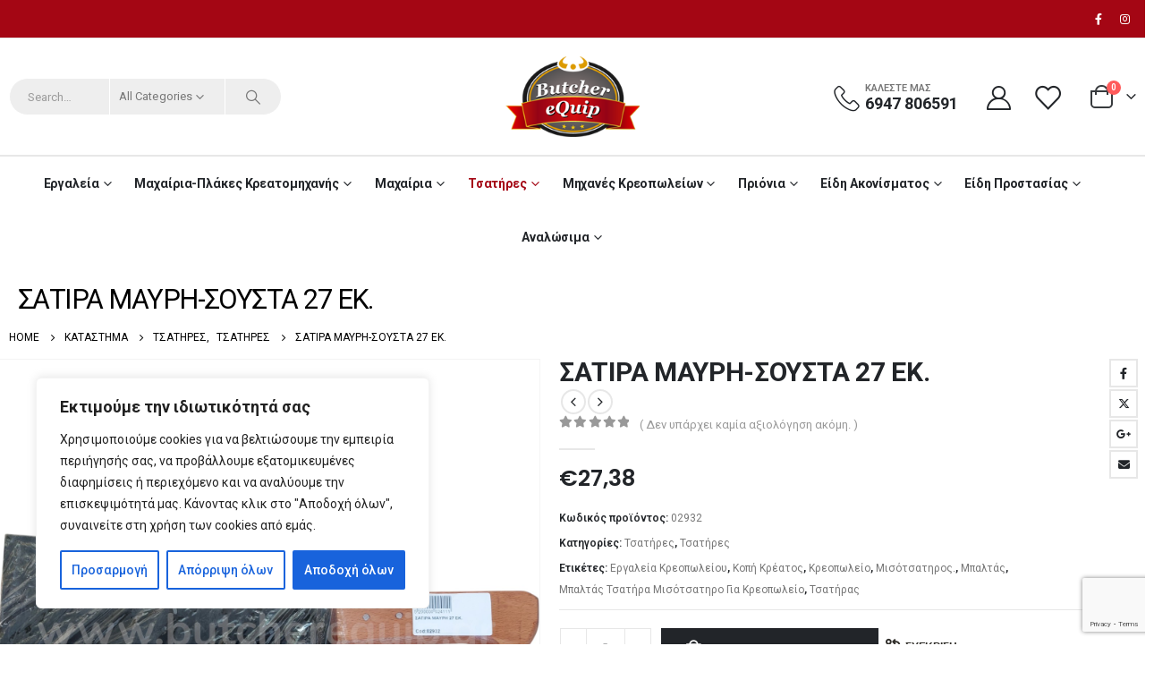

--- FILE ---
content_type: text/html; charset=UTF-8
request_url: https://butcherequip.gr/shop-2/%CF%84%CF%83%CE%B1%CF%84%CE%AE%CF%81%CE%B5%CF%82/%CF%84%CF%83%CE%B1%CF%84%CE%AE%CF%81%CE%B5%CF%82-2/%CF%83%CE%B1%CF%84%CE%B9%CF%81%CE%B1-%CE%BC%CE%B1%CF%85%CF%81%CE%B7-27-%CE%B5%CE%BA/
body_size: 47733
content:
	<!DOCTYPE html>
	<html  lang="el">
	<head>
		<meta http-equiv="X-UA-Compatible" content="IE=edge" />
		<meta http-equiv="Content-Type" content="text/html; charset=UTF-8" />
		<meta name="viewport" content="width=device-width, initial-scale=1, minimum-scale=1" />

		<link rel="profile" href="https://gmpg.org/xfn/11" />
		<link rel="pingback" href="https://butcherequip.gr/xmlrpc.php" />
		<meta name='robots' content='index, follow, max-image-preview:large, max-snippet:-1, max-video-preview:-1' />
            <style>
                .wpaicg_toc h2{
                    margin-bottom: 20px;
                }
                .wpaicg_toc{
                    list-style: none;
                    margin: 0 0 30px 0!important;
                    padding: 0!important;
                }
                .wpaicg_toc li{}
                .wpaicg_toc li ul{
                    list-style: decimal;
                }
                .wpaicg_toc a{}
                .wpaicg_chat_widget{
                    position: fixed;
                }
                .wpaicg_widget_left{
                    bottom: 15px;
                    left: 15px;
                }
                .wpaicg_widget_right{
                    bottom: 15px;
                    right: 15px;
                }
                .wpaicg_widget_right .wpaicg_chat_widget_content{
                    right: 0;
                }
                .wpaicg_widget_left .wpaicg_chat_widget_content{
                    left: 0;
                }
                .wpaicg_chat_widget_content .wpaicg-chatbox{
                    height: 100%;
                    background-color: #222222;
                    border-radius: 5px;
                }
                .wpaicg_widget_open .wpaicg_chat_widget_content{
                    height: 400px;
                }
                .wpaicg_chat_widget_content{
                    position: absolute;
                    bottom: calc(100% + 15px);
                    width: 350px;
                    overflow: hidden;
                }
                .wpaicg_widget_open .wpaicg_chat_widget_content{
                    overflow: unset;
                }
                .wpaicg_widget_open .wpaicg_chat_widget_content .wpaicg-chatbox{
                    top: 0;
                }
                .wpaicg_chat_widget_content .wpaicg-chatbox{
                    position: absolute;
                    top: 100%;
                    left: 0;
                    width: 350px;
                    height: 400px;
                    transition: top 300ms cubic-bezier(0.17, 0.04, 0.03, 0.94);
                }
                .wpaicg_chat_widget_content .wpaicg-chatbox-content{
                }
                .wpaicg_chat_widget_content .wpaicg-chatbox-content ul{
                    box-sizing: border-box;
                    background: #222222;
                }
                .wpaicg_chat_widget_content .wpaicg-chatbox-content ul li{
                    color: #90EE90;
                    font-size: 13px;
                }
                .wpaicg_chat_widget_content .wpaicg-bot-thinking{
                    color: #90EE90;
                }
                .wpaicg_chat_widget_content .wpaicg-chatbox-type{
                                        border-top: 0;
                    background: rgb(0 0 0 / 19%);
                }
                .wpaicg_chat_widget_content .wpaicg-chat-message{
                    color: #90EE90;
                }
                .wpaicg_chat_widget_content input.wpaicg-chatbox-typing{
                    background-color: #fff;
                    border-color: #ccc;
                }
                .wpaicg_chat_widget_content .wpaicg-chatbox-send{
                    color: #fff;
                }
                .wpaicg-chatbox-footer{
                    height: 18px;
                    font-size: 11px;
                    padding: 0 5px;
                    color: #fff;
                    background: rgb(0 0 0 / 19%);
                    margin-top:2px;
                    margin-bottom: 2px;
                }
                .wpaicg_chat_widget_content input.wpaicg-chatbox-typing:focus{
                    outline: none;
                }
                .wpaicg_chat_widget .wpaicg_toggle{
                    cursor: pointer;
                }
                .wpaicg_chat_widget .wpaicg_toggle img{
                    width: 75px;
                    height: 75px;
                }
                .wpaicg-chat-shortcode-type,.wpaicg-chatbox-type{
                    position: relative;
                }
                .wpaicg-mic-icon{
                    display: flex;
                    cursor: pointer;
                    position: absolute;
                    right: 47px;
                }
                .wpaicg-mic-icon svg{
                    width: 16px;
                    height: 16px;
                    fill: currentColor;
                }
                .wpaicg-chat-message code{
                    padding: 3px 5px 2px;
                    background: rgb(0 0 0 / 20%);
                    font-size: 13px;
                    font-family: Consolas,Monaco,monospace;
                    direction: ltr;
                    unicode-bidi: embed;
                    display: block;
                    margin: 5px 0px;
                    border-radius: 4px;
                    white-space: pre-wrap;
                }
                input.wpaicg-chat-shortcode-typing,input.wpaicg-chatbox-typing{
                    height: 30px;
                }
                .wpaicg_chat_widget_content .wpaicg-chatbox-content,.wpaicg-chat-shortcode-content{
                    overflow: hidden;
                }
            </style>
            <script>
                var wpaicg_ajax_url = 'https://butcherequip.gr/wp-admin/admin-ajax.php';
                var wpaicgUserLoggedIn = false;
            </script>
            <link href="https://butcherequip.gr/wp-content/plugins/gpt3-ai-content-generator-premium/public/css/wpaicg-rtl.css" type="text/css" rel="stylesheet" />
            
	<!-- This site is optimized with the Yoast SEO Premium plugin v26.8 (Yoast SEO v26.8) - https://yoast.com/product/yoast-seo-premium-wordpress/ -->
	<title>ΣΑΤΙΡΑ ΜΑΥΡΗ ΣΟΥΣΤΑ 27 ΕΚ.</title>
	<meta name="description" content="ΣΑΤΙΡΑ ΣΟΥΣΤΑ 27 ΤΣΑΤΗΡΑ ΜΑΥΡΗ ΔΙΚΗΣ ΜΑΣ ΚΑΤΑΣΚΕΥΗΣ . ΛΑΜΑΡΙΝΑ ΠΟΥ ΕΧΕΙ ΣΚΛΗΡΙΝΘΕΙ ΟΛΟΚΛΗΡΗ Η ΕΠΙΦΑΝΕΙΑ ΤΗΣ ΚΑΙ ΟΧΙ ΜΟΝΟ ΤΟ ΣΗΜΕΙΟ ΚΟΠΗΣ." />
	<link rel="canonical" href="https://butcherequip.gr/shop-2/τσατήρες/τσατήρες-2/σατιρα-μαυρη-27-εκ/" />
	<meta property="og:locale" content="el_GR" />
	<meta property="og:type" content="article" />
	<meta property="og:title" content="ΣΑΤΙΡΑ ΜΑΥΡΗ-ΣΟΥΣΤΑ 27 ΕΚ." />
	<meta property="og:description" content="ΣΑΤΙΡΑ ΣΟΥΣΤΑ 27 ΤΣΑΤΗΡΑ ΜΑΥΡΗ ΔΙΚΗΣ ΜΑΣ ΚΑΤΑΣΚΕΥΗΣ . ΛΑΜΑΡΙΝΑ ΠΟΥ ΕΧΕΙ ΣΚΛΗΡΙΝΘΕΙ ΟΛΟΚΛΗΡΗ Η ΕΠΙΦΑΝΕΙΑ ΤΗΣ ΚΑΙ ΟΧΙ ΜΟΝΟ ΤΟ ΣΗΜΕΙΟ ΚΟΠΗΣ." />
	<meta property="og:url" content="https://butcherequip.gr/shop-2/τσατήρες/τσατήρες-2/σατιρα-μαυρη-27-εκ/" />
	<meta property="og:site_name" content="Butcher Equip" />
	<meta property="article:modified_time" content="2026-01-19T15:15:54+00:00" />
	<meta property="og:image" content="https://butcherequip.gr/wp-content/uploads/2026/01/02932.jpg" />
	<meta property="og:image:width" content="1512" />
	<meta property="og:image:height" content="1512" />
	<meta property="og:image:type" content="image/jpeg" />
	<meta name="twitter:card" content="summary_large_image" />
	<meta name="twitter:label1" content="Εκτιμώμενος χρόνος ανάγνωσης" />
	<meta name="twitter:data1" content="1 λεπτό" />
	<script type="application/ld+json" class="yoast-schema-graph">{"@context":"https://schema.org","@graph":[{"@type":"WebPage","@id":"https://butcherequip.gr/shop-2/%cf%84%cf%83%ce%b1%cf%84%ce%ae%cf%81%ce%b5%cf%82/%cf%84%cf%83%ce%b1%cf%84%ce%ae%cf%81%ce%b5%cf%82-2/%cf%83%ce%b1%cf%84%ce%b9%cf%81%ce%b1-%ce%bc%ce%b1%cf%85%cf%81%ce%b7-27-%ce%b5%ce%ba/","url":"https://butcherequip.gr/shop-2/%cf%84%cf%83%ce%b1%cf%84%ce%ae%cf%81%ce%b5%cf%82/%cf%84%cf%83%ce%b1%cf%84%ce%ae%cf%81%ce%b5%cf%82-2/%cf%83%ce%b1%cf%84%ce%b9%cf%81%ce%b1-%ce%bc%ce%b1%cf%85%cf%81%ce%b7-27-%ce%b5%ce%ba/","name":"ΣΑΤΙΡΑ ΜΑΥΡΗ ΣΟΥΣΤΑ 27 ΕΚ.","isPartOf":{"@id":"https://butcherequip.gr/#website"},"primaryImageOfPage":{"@id":"https://butcherequip.gr/shop-2/%cf%84%cf%83%ce%b1%cf%84%ce%ae%cf%81%ce%b5%cf%82/%cf%84%cf%83%ce%b1%cf%84%ce%ae%cf%81%ce%b5%cf%82-2/%cf%83%ce%b1%cf%84%ce%b9%cf%81%ce%b1-%ce%bc%ce%b1%cf%85%cf%81%ce%b7-27-%ce%b5%ce%ba/#primaryimage"},"image":{"@id":"https://butcherequip.gr/shop-2/%cf%84%cf%83%ce%b1%cf%84%ce%ae%cf%81%ce%b5%cf%82/%cf%84%cf%83%ce%b1%cf%84%ce%ae%cf%81%ce%b5%cf%82-2/%cf%83%ce%b1%cf%84%ce%b9%cf%81%ce%b1-%ce%bc%ce%b1%cf%85%cf%81%ce%b7-27-%ce%b5%ce%ba/#primaryimage"},"thumbnailUrl":"https://butcherequip.gr/wp-content/uploads/2026/01/02932.jpg","datePublished":"2023-01-21T17:04:31+00:00","dateModified":"2026-01-19T15:15:54+00:00","description":"ΣΑΤΙΡΑ ΣΟΥΣΤΑ 27 ΤΣΑΤΗΡΑ ΜΑΥΡΗ ΔΙΚΗΣ ΜΑΣ ΚΑΤΑΣΚΕΥΗΣ . ΛΑΜΑΡΙΝΑ ΠΟΥ ΕΧΕΙ ΣΚΛΗΡΙΝΘΕΙ ΟΛΟΚΛΗΡΗ Η ΕΠΙΦΑΝΕΙΑ ΤΗΣ ΚΑΙ ΟΧΙ ΜΟΝΟ ΤΟ ΣΗΜΕΙΟ ΚΟΠΗΣ.","breadcrumb":{"@id":"https://butcherequip.gr/shop-2/%cf%84%cf%83%ce%b1%cf%84%ce%ae%cf%81%ce%b5%cf%82/%cf%84%cf%83%ce%b1%cf%84%ce%ae%cf%81%ce%b5%cf%82-2/%cf%83%ce%b1%cf%84%ce%b9%cf%81%ce%b1-%ce%bc%ce%b1%cf%85%cf%81%ce%b7-27-%ce%b5%ce%ba/#breadcrumb"},"inLanguage":"el","potentialAction":[{"@type":"ReadAction","target":["https://butcherequip.gr/shop-2/%cf%84%cf%83%ce%b1%cf%84%ce%ae%cf%81%ce%b5%cf%82/%cf%84%cf%83%ce%b1%cf%84%ce%ae%cf%81%ce%b5%cf%82-2/%cf%83%ce%b1%cf%84%ce%b9%cf%81%ce%b1-%ce%bc%ce%b1%cf%85%cf%81%ce%b7-27-%ce%b5%ce%ba/"]}]},{"@type":"ImageObject","inLanguage":"el","@id":"https://butcherequip.gr/shop-2/%cf%84%cf%83%ce%b1%cf%84%ce%ae%cf%81%ce%b5%cf%82/%cf%84%cf%83%ce%b1%cf%84%ce%ae%cf%81%ce%b5%cf%82-2/%cf%83%ce%b1%cf%84%ce%b9%cf%81%ce%b1-%ce%bc%ce%b1%cf%85%cf%81%ce%b7-27-%ce%b5%ce%ba/#primaryimage","url":"https://butcherequip.gr/wp-content/uploads/2026/01/02932.jpg","contentUrl":"https://butcherequip.gr/wp-content/uploads/2026/01/02932.jpg","width":1512,"height":1512},{"@type":"BreadcrumbList","@id":"https://butcherequip.gr/shop-2/%cf%84%cf%83%ce%b1%cf%84%ce%ae%cf%81%ce%b5%cf%82/%cf%84%cf%83%ce%b1%cf%84%ce%ae%cf%81%ce%b5%cf%82-2/%cf%83%ce%b1%cf%84%ce%b9%cf%81%ce%b1-%ce%bc%ce%b1%cf%85%cf%81%ce%b7-27-%ce%b5%ce%ba/#breadcrumb","itemListElement":[{"@type":"ListItem","position":1,"name":"ΑΡΧΙΚΗ","item":"https://butcherequip.gr/"},{"@type":"ListItem","position":2,"name":"Κατάστημα","item":"https://butcherequip.gr/%ce%b5%ce%be%ce%bf%cf%80%ce%bb%ce%b9%cf%83%ce%bc%ce%bf%cf%83-%ce%ba%cf%81%ce%b5%ce%bf%cf%80%cf%89%ce%bb%ce%b5%ce%b9%ce%bf%cf%85-%cf%83%cf%86%ce%b1%ce%b3%ce%b5%ce%b9%ce%bf%cf%85-%ce%b5%cf%81%ce%b3/"},{"@type":"ListItem","position":3,"name":"ΣΑΤΙΡΑ ΜΑΥΡΗ-ΣΟΥΣΤΑ 27 ΕΚ."}]},{"@type":"WebSite","@id":"https://butcherequip.gr/#website","url":"https://butcherequip.gr/","name":"Butcher Equip","description":"εξοπλισμός κρεοπωλείου | εξοπλισμος σφαγειου | μαχαίρια ||","publisher":{"@id":"https://butcherequip.gr/#organization"},"alternateName":"ΕΞΟΠΛΙΣΜΟΣ ΚΡΕΟΠΩΛΕΙΟΥ","potentialAction":[{"@type":"SearchAction","target":{"@type":"EntryPoint","urlTemplate":"https://butcherequip.gr/?s={search_term_string}"},"query-input":{"@type":"PropertyValueSpecification","valueRequired":true,"valueName":"search_term_string"}}],"inLanguage":"el"},{"@type":"Organization","@id":"https://butcherequip.gr/#organization","name":"ΕΞΟΠΛΙΣΜΟΣ ΚΡΕΟΠΩΛΕΙΟΥ","alternateName":"ΕΞΟΠΛΙΣΜΟΣ ΣΦΑΓΕΙΟΥ","url":"https://butcherequip.gr/","logo":{"@type":"ImageObject","inLanguage":"el","@id":"https://butcherequip.gr/#/schema/logo/image/","url":"https://butcherequip.gr/wp-content/uploads/2022/04/logobutcher.png","contentUrl":"https://butcherequip.gr/wp-content/uploads/2022/04/logobutcher.png","width":200,"height":120,"caption":"ΕΞΟΠΛΙΣΜΟΣ ΚΡΕΟΠΩΛΕΙΟΥ"},"image":{"@id":"https://butcherequip.gr/#/schema/logo/image/"},"sameAs":["https://www.youtube.com/channel/UCF62YNgTGSMF4gYcQZag-og"]}]}</script>
	<!-- / Yoast SEO Premium plugin. -->


<link rel='dns-prefetch' href='//www.googletagmanager.com' />
<link rel='dns-prefetch' href='//fonts.googleapis.com' />
<link rel="alternate" type="application/rss+xml" title="Ροή RSS &raquo; Butcher Equip" href="https://butcherequip.gr/feed/" />
<link rel="alternate" type="application/rss+xml" title="Ροή Σχολίων &raquo; Butcher Equip" href="https://butcherequip.gr/comments/feed/" />
<link rel="alternate" type="application/rss+xml" title="Ροή Σχολίων Butcher Equip &raquo; ΣΑΤΙΡΑ ΜΑΥΡΗ-ΣΟΥΣΤΑ 27 ΕΚ." href="https://butcherequip.gr/shop-2/%cf%84%cf%83%ce%b1%cf%84%ce%ae%cf%81%ce%b5%cf%82/%cf%84%cf%83%ce%b1%cf%84%ce%ae%cf%81%ce%b5%cf%82-2/%cf%83%ce%b1%cf%84%ce%b9%cf%81%ce%b1-%ce%bc%ce%b1%cf%85%cf%81%ce%b7-27-%ce%b5%ce%ba/feed/" />
<link rel="alternate" title="oEmbed (JSON)" type="application/json+oembed" href="https://butcherequip.gr/wp-json/oembed/1.0/embed?url=https%3A%2F%2Fbutcherequip.gr%2Fshop-2%2F%25cf%2584%25cf%2583%25ce%25b1%25cf%2584%25ce%25ae%25cf%2581%25ce%25b5%25cf%2582%2F%25cf%2584%25cf%2583%25ce%25b1%25cf%2584%25ce%25ae%25cf%2581%25ce%25b5%25cf%2582-2%2F%25cf%2583%25ce%25b1%25cf%2584%25ce%25b9%25cf%2581%25ce%25b1-%25ce%25bc%25ce%25b1%25cf%2585%25cf%2581%25ce%25b7-27-%25ce%25b5%25ce%25ba%2F" />
<link rel="alternate" title="oEmbed (XML)" type="text/xml+oembed" href="https://butcherequip.gr/wp-json/oembed/1.0/embed?url=https%3A%2F%2Fbutcherequip.gr%2Fshop-2%2F%25cf%2584%25cf%2583%25ce%25b1%25cf%2584%25ce%25ae%25cf%2581%25ce%25b5%25cf%2582%2F%25cf%2584%25cf%2583%25ce%25b1%25cf%2584%25ce%25ae%25cf%2581%25ce%25b5%25cf%2582-2%2F%25cf%2583%25ce%25b1%25cf%2584%25ce%25b9%25cf%2581%25ce%25b1-%25ce%25bc%25ce%25b1%25cf%2585%25cf%2581%25ce%25b7-27-%25ce%25b5%25ce%25ba%2F&#038;format=xml" />
		<link rel="shortcut icon" href="//butcherequip.gr/wp-content/uploads/2022/04/logobutcher.png" type="image/x-icon" />
				<link rel="apple-touch-icon" href="//butcherequip.gr/wp-content/uploads/2022/04/logobutcher.png" />
				<link rel="apple-touch-icon" sizes="120x120" href="//butcherequip.gr/wp-content/uploads/2022/04/logobutcher.png" />
				<link rel="apple-touch-icon" sizes="76x76" href="//butcherequip.gr/wp-content/uploads/2022/04/logobutcher.png" />
				<link rel="apple-touch-icon" sizes="152x152" href="//butcherequip.gr/wp-content/uploads/2022/04/logobutcher.png" />
		<link rel="preload" href="https://butcherequip.gr/wp-content/themes/porto/fonts/porto-font/porto.woff2" as="font" type="font/woff2" crossorigin /><link rel="preload" href="https://butcherequip.gr/wp-content/themes/porto/fonts/fontawesome/fa-solid-900.woff2" as="font" type="font/woff2" crossorigin /><link rel="preload" href="https://butcherequip.gr/wp-content/themes/porto/fonts/fontawesome/fa-regular-400.woff2" as="font" type="font/woff2" crossorigin /><link rel="preload" href="https://butcherequip.gr/wp-content/themes/porto/fonts/fontawesome/fa-brands-400.woff2" as="font" type="font/woff2" crossorigin /><link rel="preload" href="https://butcherequip.gr/wp-content/themes/porto/fonts/Simple-Line-Icons/Simple-Line-Icons.woff2" as="font" type="font/woff2" crossorigin /><style id='wp-img-auto-sizes-contain-inline-css'>
img:is([sizes=auto i],[sizes^="auto," i]){contain-intrinsic-size:3000px 1500px}
/*# sourceURL=wp-img-auto-sizes-contain-inline-css */
</style>
<link rel='stylesheet' id='wp-block-library-css' href='https://butcherequip.gr/wp-includes/css/dist/block-library/style.min.css?ver=6.9' media='all' />
<style id='wp-block-library-theme-inline-css'>
.wp-block-audio :where(figcaption){color:#555;font-size:13px;text-align:center}.is-dark-theme .wp-block-audio :where(figcaption){color:#ffffffa6}.wp-block-audio{margin:0 0 1em}.wp-block-code{border:1px solid #ccc;border-radius:4px;font-family:Menlo,Consolas,monaco,monospace;padding:.8em 1em}.wp-block-embed :where(figcaption){color:#555;font-size:13px;text-align:center}.is-dark-theme .wp-block-embed :where(figcaption){color:#ffffffa6}.wp-block-embed{margin:0 0 1em}.blocks-gallery-caption{color:#555;font-size:13px;text-align:center}.is-dark-theme .blocks-gallery-caption{color:#ffffffa6}:root :where(.wp-block-image figcaption){color:#555;font-size:13px;text-align:center}.is-dark-theme :root :where(.wp-block-image figcaption){color:#ffffffa6}.wp-block-image{margin:0 0 1em}.wp-block-pullquote{border-bottom:4px solid;border-top:4px solid;color:currentColor;margin-bottom:1.75em}.wp-block-pullquote :where(cite),.wp-block-pullquote :where(footer),.wp-block-pullquote__citation{color:currentColor;font-size:.8125em;font-style:normal;text-transform:uppercase}.wp-block-quote{border-left:.25em solid;margin:0 0 1.75em;padding-left:1em}.wp-block-quote cite,.wp-block-quote footer{color:currentColor;font-size:.8125em;font-style:normal;position:relative}.wp-block-quote:where(.has-text-align-right){border-left:none;border-right:.25em solid;padding-left:0;padding-right:1em}.wp-block-quote:where(.has-text-align-center){border:none;padding-left:0}.wp-block-quote.is-large,.wp-block-quote.is-style-large,.wp-block-quote:where(.is-style-plain){border:none}.wp-block-search .wp-block-search__label{font-weight:700}.wp-block-search__button{border:1px solid #ccc;padding:.375em .625em}:where(.wp-block-group.has-background){padding:1.25em 2.375em}.wp-block-separator.has-css-opacity{opacity:.4}.wp-block-separator{border:none;border-bottom:2px solid;margin-left:auto;margin-right:auto}.wp-block-separator.has-alpha-channel-opacity{opacity:1}.wp-block-separator:not(.is-style-wide):not(.is-style-dots){width:100px}.wp-block-separator.has-background:not(.is-style-dots){border-bottom:none;height:1px}.wp-block-separator.has-background:not(.is-style-wide):not(.is-style-dots){height:2px}.wp-block-table{margin:0 0 1em}.wp-block-table td,.wp-block-table th{word-break:normal}.wp-block-table :where(figcaption){color:#555;font-size:13px;text-align:center}.is-dark-theme .wp-block-table :where(figcaption){color:#ffffffa6}.wp-block-video :where(figcaption){color:#555;font-size:13px;text-align:center}.is-dark-theme .wp-block-video :where(figcaption){color:#ffffffa6}.wp-block-video{margin:0 0 1em}:root :where(.wp-block-template-part.has-background){margin-bottom:0;margin-top:0;padding:1.25em 2.375em}
/*# sourceURL=/wp-includes/css/dist/block-library/theme.min.css */
</style>
<style id='classic-theme-styles-inline-css'>
/*! This file is auto-generated */
.wp-block-button__link{color:#fff;background-color:#32373c;border-radius:9999px;box-shadow:none;text-decoration:none;padding:calc(.667em + 2px) calc(1.333em + 2px);font-size:1.125em}.wp-block-file__button{background:#32373c;color:#fff;text-decoration:none}
/*# sourceURL=/wp-includes/css/classic-themes.min.css */
</style>
<style id='global-styles-inline-css'>
:root{--wp--preset--aspect-ratio--square: 1;--wp--preset--aspect-ratio--4-3: 4/3;--wp--preset--aspect-ratio--3-4: 3/4;--wp--preset--aspect-ratio--3-2: 3/2;--wp--preset--aspect-ratio--2-3: 2/3;--wp--preset--aspect-ratio--16-9: 16/9;--wp--preset--aspect-ratio--9-16: 9/16;--wp--preset--color--black: #000000;--wp--preset--color--cyan-bluish-gray: #abb8c3;--wp--preset--color--white: #ffffff;--wp--preset--color--pale-pink: #f78da7;--wp--preset--color--vivid-red: #cf2e2e;--wp--preset--color--luminous-vivid-orange: #ff6900;--wp--preset--color--luminous-vivid-amber: #fcb900;--wp--preset--color--light-green-cyan: #7bdcb5;--wp--preset--color--vivid-green-cyan: #00d084;--wp--preset--color--pale-cyan-blue: #8ed1fc;--wp--preset--color--vivid-cyan-blue: #0693e3;--wp--preset--color--vivid-purple: #9b51e0;--wp--preset--color--primary: var(--porto-primary-color);--wp--preset--color--secondary: var(--porto-secondary-color);--wp--preset--color--tertiary: var(--porto-tertiary-color);--wp--preset--color--quaternary: var(--porto-quaternary-color);--wp--preset--color--dark: var(--porto-dark-color);--wp--preset--color--light: var(--porto-light-color);--wp--preset--color--primary-hover: var(--porto-primary-light-5);--wp--preset--gradient--vivid-cyan-blue-to-vivid-purple: linear-gradient(135deg,rgb(6,147,227) 0%,rgb(155,81,224) 100%);--wp--preset--gradient--light-green-cyan-to-vivid-green-cyan: linear-gradient(135deg,rgb(122,220,180) 0%,rgb(0,208,130) 100%);--wp--preset--gradient--luminous-vivid-amber-to-luminous-vivid-orange: linear-gradient(135deg,rgb(252,185,0) 0%,rgb(255,105,0) 100%);--wp--preset--gradient--luminous-vivid-orange-to-vivid-red: linear-gradient(135deg,rgb(255,105,0) 0%,rgb(207,46,46) 100%);--wp--preset--gradient--very-light-gray-to-cyan-bluish-gray: linear-gradient(135deg,rgb(238,238,238) 0%,rgb(169,184,195) 100%);--wp--preset--gradient--cool-to-warm-spectrum: linear-gradient(135deg,rgb(74,234,220) 0%,rgb(151,120,209) 20%,rgb(207,42,186) 40%,rgb(238,44,130) 60%,rgb(251,105,98) 80%,rgb(254,248,76) 100%);--wp--preset--gradient--blush-light-purple: linear-gradient(135deg,rgb(255,206,236) 0%,rgb(152,150,240) 100%);--wp--preset--gradient--blush-bordeaux: linear-gradient(135deg,rgb(254,205,165) 0%,rgb(254,45,45) 50%,rgb(107,0,62) 100%);--wp--preset--gradient--luminous-dusk: linear-gradient(135deg,rgb(255,203,112) 0%,rgb(199,81,192) 50%,rgb(65,88,208) 100%);--wp--preset--gradient--pale-ocean: linear-gradient(135deg,rgb(255,245,203) 0%,rgb(182,227,212) 50%,rgb(51,167,181) 100%);--wp--preset--gradient--electric-grass: linear-gradient(135deg,rgb(202,248,128) 0%,rgb(113,206,126) 100%);--wp--preset--gradient--midnight: linear-gradient(135deg,rgb(2,3,129) 0%,rgb(40,116,252) 100%);--wp--preset--font-size--small: 13px;--wp--preset--font-size--medium: 20px;--wp--preset--font-size--large: 36px;--wp--preset--font-size--x-large: 42px;--wp--preset--spacing--20: 0.44rem;--wp--preset--spacing--30: 0.67rem;--wp--preset--spacing--40: 1rem;--wp--preset--spacing--50: 1.5rem;--wp--preset--spacing--60: 2.25rem;--wp--preset--spacing--70: 3.38rem;--wp--preset--spacing--80: 5.06rem;--wp--preset--shadow--natural: 6px 6px 9px rgba(0, 0, 0, 0.2);--wp--preset--shadow--deep: 12px 12px 50px rgba(0, 0, 0, 0.4);--wp--preset--shadow--sharp: 6px 6px 0px rgba(0, 0, 0, 0.2);--wp--preset--shadow--outlined: 6px 6px 0px -3px rgb(255, 255, 255), 6px 6px rgb(0, 0, 0);--wp--preset--shadow--crisp: 6px 6px 0px rgb(0, 0, 0);}:where(.is-layout-flex){gap: 0.5em;}:where(.is-layout-grid){gap: 0.5em;}body .is-layout-flex{display: flex;}.is-layout-flex{flex-wrap: wrap;align-items: center;}.is-layout-flex > :is(*, div){margin: 0;}body .is-layout-grid{display: grid;}.is-layout-grid > :is(*, div){margin: 0;}:where(.wp-block-columns.is-layout-flex){gap: 2em;}:where(.wp-block-columns.is-layout-grid){gap: 2em;}:where(.wp-block-post-template.is-layout-flex){gap: 1.25em;}:where(.wp-block-post-template.is-layout-grid){gap: 1.25em;}.has-black-color{color: var(--wp--preset--color--black) !important;}.has-cyan-bluish-gray-color{color: var(--wp--preset--color--cyan-bluish-gray) !important;}.has-white-color{color: var(--wp--preset--color--white) !important;}.has-pale-pink-color{color: var(--wp--preset--color--pale-pink) !important;}.has-vivid-red-color{color: var(--wp--preset--color--vivid-red) !important;}.has-luminous-vivid-orange-color{color: var(--wp--preset--color--luminous-vivid-orange) !important;}.has-luminous-vivid-amber-color{color: var(--wp--preset--color--luminous-vivid-amber) !important;}.has-light-green-cyan-color{color: var(--wp--preset--color--light-green-cyan) !important;}.has-vivid-green-cyan-color{color: var(--wp--preset--color--vivid-green-cyan) !important;}.has-pale-cyan-blue-color{color: var(--wp--preset--color--pale-cyan-blue) !important;}.has-vivid-cyan-blue-color{color: var(--wp--preset--color--vivid-cyan-blue) !important;}.has-vivid-purple-color{color: var(--wp--preset--color--vivid-purple) !important;}.has-black-background-color{background-color: var(--wp--preset--color--black) !important;}.has-cyan-bluish-gray-background-color{background-color: var(--wp--preset--color--cyan-bluish-gray) !important;}.has-white-background-color{background-color: var(--wp--preset--color--white) !important;}.has-pale-pink-background-color{background-color: var(--wp--preset--color--pale-pink) !important;}.has-vivid-red-background-color{background-color: var(--wp--preset--color--vivid-red) !important;}.has-luminous-vivid-orange-background-color{background-color: var(--wp--preset--color--luminous-vivid-orange) !important;}.has-luminous-vivid-amber-background-color{background-color: var(--wp--preset--color--luminous-vivid-amber) !important;}.has-light-green-cyan-background-color{background-color: var(--wp--preset--color--light-green-cyan) !important;}.has-vivid-green-cyan-background-color{background-color: var(--wp--preset--color--vivid-green-cyan) !important;}.has-pale-cyan-blue-background-color{background-color: var(--wp--preset--color--pale-cyan-blue) !important;}.has-vivid-cyan-blue-background-color{background-color: var(--wp--preset--color--vivid-cyan-blue) !important;}.has-vivid-purple-background-color{background-color: var(--wp--preset--color--vivid-purple) !important;}.has-black-border-color{border-color: var(--wp--preset--color--black) !important;}.has-cyan-bluish-gray-border-color{border-color: var(--wp--preset--color--cyan-bluish-gray) !important;}.has-white-border-color{border-color: var(--wp--preset--color--white) !important;}.has-pale-pink-border-color{border-color: var(--wp--preset--color--pale-pink) !important;}.has-vivid-red-border-color{border-color: var(--wp--preset--color--vivid-red) !important;}.has-luminous-vivid-orange-border-color{border-color: var(--wp--preset--color--luminous-vivid-orange) !important;}.has-luminous-vivid-amber-border-color{border-color: var(--wp--preset--color--luminous-vivid-amber) !important;}.has-light-green-cyan-border-color{border-color: var(--wp--preset--color--light-green-cyan) !important;}.has-vivid-green-cyan-border-color{border-color: var(--wp--preset--color--vivid-green-cyan) !important;}.has-pale-cyan-blue-border-color{border-color: var(--wp--preset--color--pale-cyan-blue) !important;}.has-vivid-cyan-blue-border-color{border-color: var(--wp--preset--color--vivid-cyan-blue) !important;}.has-vivid-purple-border-color{border-color: var(--wp--preset--color--vivid-purple) !important;}.has-vivid-cyan-blue-to-vivid-purple-gradient-background{background: var(--wp--preset--gradient--vivid-cyan-blue-to-vivid-purple) !important;}.has-light-green-cyan-to-vivid-green-cyan-gradient-background{background: var(--wp--preset--gradient--light-green-cyan-to-vivid-green-cyan) !important;}.has-luminous-vivid-amber-to-luminous-vivid-orange-gradient-background{background: var(--wp--preset--gradient--luminous-vivid-amber-to-luminous-vivid-orange) !important;}.has-luminous-vivid-orange-to-vivid-red-gradient-background{background: var(--wp--preset--gradient--luminous-vivid-orange-to-vivid-red) !important;}.has-very-light-gray-to-cyan-bluish-gray-gradient-background{background: var(--wp--preset--gradient--very-light-gray-to-cyan-bluish-gray) !important;}.has-cool-to-warm-spectrum-gradient-background{background: var(--wp--preset--gradient--cool-to-warm-spectrum) !important;}.has-blush-light-purple-gradient-background{background: var(--wp--preset--gradient--blush-light-purple) !important;}.has-blush-bordeaux-gradient-background{background: var(--wp--preset--gradient--blush-bordeaux) !important;}.has-luminous-dusk-gradient-background{background: var(--wp--preset--gradient--luminous-dusk) !important;}.has-pale-ocean-gradient-background{background: var(--wp--preset--gradient--pale-ocean) !important;}.has-electric-grass-gradient-background{background: var(--wp--preset--gradient--electric-grass) !important;}.has-midnight-gradient-background{background: var(--wp--preset--gradient--midnight) !important;}.has-small-font-size{font-size: var(--wp--preset--font-size--small) !important;}.has-medium-font-size{font-size: var(--wp--preset--font-size--medium) !important;}.has-large-font-size{font-size: var(--wp--preset--font-size--large) !important;}.has-x-large-font-size{font-size: var(--wp--preset--font-size--x-large) !important;}
:where(.wp-block-post-template.is-layout-flex){gap: 1.25em;}:where(.wp-block-post-template.is-layout-grid){gap: 1.25em;}
:where(.wp-block-term-template.is-layout-flex){gap: 1.25em;}:where(.wp-block-term-template.is-layout-grid){gap: 1.25em;}
:where(.wp-block-columns.is-layout-flex){gap: 2em;}:where(.wp-block-columns.is-layout-grid){gap: 2em;}
:root :where(.wp-block-pullquote){font-size: 1.5em;line-height: 1.6;}
/*# sourceURL=global-styles-inline-css */
</style>
<link rel='stylesheet' id='contact-form-7-css' href='https://butcherequip.gr/wp-content/plugins/contact-form-7/includes/css/styles.css?ver=6.1.4' media='all' />
<link rel='stylesheet' id='wp-ai-content-generator-css' href='https://butcherequip.gr/wp-content/plugins/gpt3-ai-content-generator-premium/public/css/wp-ai-content-generator-public.css?ver=1.6.83' media='all' />
<link rel='stylesheet' id='woocommerce-vi-flexslider-css' href='https://butcherequip.gr/wp-content/plugins/woocommerce-lookbook/css/vi_flexslider.min.css?ver=1.1.4.2' media='all' />
<link rel='stylesheet' id='woocommerce-lookbook-css' href='https://butcherequip.gr/wp-content/plugins/woocommerce-lookbook/css/woocommerce-lookbook.css?ver=1.1.4.2' media='all' />
<style id='woocommerce-lookbook-inline-css'>

			.woocommerce-lookbook .woocommerce-lookbook-inner .wlb-item .wlb-pulse {
				background-color:#212121;
			}
			.woocommerce-lookbook .woocommerce-lookbook-inner .wlb-item .product-lookbook-content {
				background-color:#fff;
				color:#333;
			}
			.woocommerce-lookbook .woocommerce-lookbook-inner .wlb-item .product-lookbook-content .price,
			.woocommerce-lookbook .woocommerce-lookbook-inner .wlb-item .product-lookbook-content a,
			.woocommerce-lookbook .woocommerce-lookbook-inner .wlb-item .product-lookbook-content p {
				color:#333;
			}
		
/*# sourceURL=woocommerce-lookbook-inline-css */
</style>
<link rel='stylesheet' id='wpmenucart-icons-css' href='https://butcherequip.gr/wp-content/plugins/woocommerce-menu-bar-cart/assets/css/wpmenucart-icons.min.css?ver=2.14.12' media='all' />
<style id='wpmenucart-icons-inline-css'>
@font-face{font-family:WPMenuCart;src:url(https://butcherequip.gr/wp-content/plugins/woocommerce-menu-bar-cart/assets/fonts/WPMenuCart.eot);src:url(https://butcherequip.gr/wp-content/plugins/woocommerce-menu-bar-cart/assets/fonts/WPMenuCart.eot?#iefix) format('embedded-opentype'),url(https://butcherequip.gr/wp-content/plugins/woocommerce-menu-bar-cart/assets/fonts/WPMenuCart.woff2) format('woff2'),url(https://butcherequip.gr/wp-content/plugins/woocommerce-menu-bar-cart/assets/fonts/WPMenuCart.woff) format('woff'),url(https://butcherequip.gr/wp-content/plugins/woocommerce-menu-bar-cart/assets/fonts/WPMenuCart.ttf) format('truetype'),url(https://butcherequip.gr/wp-content/plugins/woocommerce-menu-bar-cart/assets/fonts/WPMenuCart.svg#WPMenuCart) format('svg');font-weight:400;font-style:normal;font-display:swap}
/*# sourceURL=wpmenucart-icons-inline-css */
</style>
<link rel='stylesheet' id='wpmenucart-css' href='https://butcherequip.gr/wp-content/plugins/woocommerce-menu-bar-cart/assets/css/wpmenucart-main.min.css?ver=2.14.12' media='all' />
<style id='wpmenucart-inline-css'>
.et-cart-info { display:none !important; } .site-header-cart { display:none !important; }
/*# sourceURL=wpmenucart-inline-css */
</style>
<link rel='stylesheet' id='photoswipe-css' href='https://butcherequip.gr/wp-content/plugins/woocommerce/assets/css/photoswipe/photoswipe.min.css?ver=10.2.3' media='all' />
<link rel='stylesheet' id='photoswipe-default-skin-css' href='https://butcherequip.gr/wp-content/plugins/woocommerce/assets/css/photoswipe/default-skin/default-skin.min.css?ver=10.2.3' media='all' />
<style id='woocommerce-inline-inline-css'>
.woocommerce form .form-row .required { visibility: visible; }
/*# sourceURL=woocommerce-inline-inline-css */
</style>
<link rel='stylesheet' id='gateway-css' href='https://butcherequip.gr/wp-content/plugins/woocommerce-paypal-payments/modules/ppcp-button/assets/css/gateway.css?ver=3.3.2' media='all' />
<link rel='stylesheet' id='brands-styles-css' href='https://butcherequip.gr/wp-content/plugins/woocommerce/assets/css/brands.css?ver=10.2.3' media='all' />
<link rel='stylesheet' id='jquery-fixedheadertable-style-css' href='https://butcherequip.gr/wp-content/plugins/yith-woocommerce-compare/assets/css/jquery.dataTables.css?ver=1.10.18' media='all' />
<link rel='stylesheet' id='yith_woocompare_page-css' href='https://butcherequip.gr/wp-content/themes/porto/woocommerce/compare.css?ver=3.7.0' media='all' />
<link rel='stylesheet' id='yith-woocompare-widget-css' href='https://butcherequip.gr/wp-content/plugins/yith-woocommerce-compare/assets/css/widget.css?ver=3.7.0' media='all' />
<link rel='stylesheet' id='wc-ppcp-applepay-css' href='https://butcherequip.gr/wp-content/plugins/woocommerce-paypal-payments/modules/ppcp-applepay/assets/css/styles.css?ver=3.3.2' media='all' />
<link rel='stylesheet' id='wc-ppcp-googlepay-css' href='https://butcherequip.gr/wp-content/plugins/woocommerce-paypal-payments/modules/ppcp-googlepay/assets/css/styles.css?ver=3.3.2' media='all' />
<link rel='stylesheet' id='porto-fs-progress-bar-css' href='https://butcherequip.gr/wp-content/themes/porto/inc/lib/woocommerce-shipping-progress-bar/shipping-progress-bar.css?ver=7.4.6' media='all' />
<link rel='stylesheet' id='porto-css-vars-css' href='https://butcherequip.gr/wp-content/uploads/porto_styles/theme_css_vars.css?ver=7.4.6' media='all' />
<link rel='stylesheet' id='porto-google-fonts-css' href='//fonts.googleapis.com/css?family=Roboto%3A400%2C500%2C600%2C700%2C800%7CPlayfair+Display%3A400%2C700%7COpen+Sans%3A600%2C700%7CPoppins%3A400%2C600%2C700%7COswald%3A400%2C500%2C600%2C700&#038;ver=6.9' media='all' />
<link rel='stylesheet' id='bootstrap-css' href='https://butcherequip.gr/wp-content/uploads/porto_styles/bootstrap.css?ver=7.4.6' media='all' />
<link rel='stylesheet' id='porto-plugins-css' href='https://butcherequip.gr/wp-content/themes/porto/css/plugins.css?ver=7.4.6' media='all' />
<link rel='stylesheet' id='porto-theme-css' href='https://butcherequip.gr/wp-content/themes/porto/css/theme.css?ver=7.4.6' media='all' />
<link rel='stylesheet' id='porto-shortcodes-css' href='https://butcherequip.gr/wp-content/uploads/porto_styles/shortcodes.css?ver=7.4.6' media='all' />
<link rel='stylesheet' id='porto-theme-shop-css' href='https://butcherequip.gr/wp-content/themes/porto/css/theme_shop.css?ver=7.4.6' media='all' />
<link rel='stylesheet' id='porto-theme-vc-css' href='https://butcherequip.gr/wp-content/themes/porto/css/theme_vc.css?ver=7.4.6' media='all' />
<link rel='stylesheet' id='porto-theme-elementor-css' href='https://butcherequip.gr/wp-content/themes/porto/css/theme_elementor.css?ver=7.4.6' media='all' />
<link rel='stylesheet' id='porto-dynamic-style-css' href='https://butcherequip.gr/wp-content/uploads/porto_styles/dynamic_style.css?ver=7.4.6' media='all' />
<link rel='stylesheet' id='porto-type-builder-css' href='https://butcherequip.gr/wp-content/plugins/porto-functionality/builders/assets/type-builder.css?ver=3.7.2' media='all' />
<link rel='stylesheet' id='porto-sp-skeleton-css' href='https://butcherequip.gr/wp-content/themes/porto/css/theme/shop/single-product/skeleton.css?ver=7.4.6' media='all' />
<link rel='stylesheet' id='porto-sp-layout-css' href='https://butcherequip.gr/wp-content/themes/porto/css/theme/shop/single-product/full_width.css?ver=7.4.6' media='all' />
<link rel='stylesheet' id='porto-style-css' href='https://butcherequip.gr/wp-content/themes/porto/style.css?ver=7.4.6' media='all' />
<style id='porto-style-inline-css'>
.side-header-narrow-bar-logo{max-width:150px}@media (min-width:992px){}.product-images .img-thumbnail .inner,.product-images .img-thumbnail .inner img{-webkit-transform:none;transform:none}.sticky-product{position:fixed;top:0;left:0;width:100%;z-index:1001;background-color:#fff;box-shadow:0 3px 5px rgba(0,0,0,0.08);padding:15px 0}.sticky-product.pos-bottom{top:auto;bottom:var(--porto-icon-menus-mobile,0);box-shadow:0 -3px 5px rgba(0,0,0,0.08)}.sticky-product .container{display:-ms-flexbox;display:flex;-ms-flex-align:center;align-items:center;-ms-flex-wrap:wrap;flex-wrap:wrap}.sticky-product .sticky-image{max-width:60px;margin-right:15px}.sticky-product .add-to-cart{-ms-flex:1;flex:1;text-align:right;margin-top:5px}.sticky-product .product-name{font-size:16px;font-weight:600;line-height:inherit;margin-bottom:0}.sticky-product .sticky-detail{line-height:1.5;display:-ms-flexbox;display:flex}.sticky-product .star-rating{margin:5px 15px;font-size:1em}.sticky-product .availability{padding-top:2px}.sticky-product .sticky-detail .price{font-family:Roboto,Roboto,sans-serif;font-weight:400;margin-bottom:0;font-size:1.3em;line-height:1.5}.sticky-product.pos-top:not(.hide){top:0;opacity:1;visibility:visible;transform:translate3d( 0,0,0 )}.sticky-product.pos-top.scroll-down{opacity:0 !important;visibility:hidden;transform:translate3d( 0,-100%,0 )}.sticky-product.sticky-ready{transition:left .3s,visibility 0.3s,opacity 0.3s,transform 0.3s,top 0.3s ease}.sticky-product .quantity.extra-type{display:none}@media (min-width:992px){body.single-product .sticky-product .container{padding-left:calc(var(--porto-grid-gutter-width) / 2);padding-right:calc(var(--porto-grid-gutter-width) / 2)}}.sticky-product .container{padding-left:var(--porto-fluid-spacing);padding-right:var(--porto-fluid-spacing)}@media (max-width:768px){.sticky-product .sticky-image,.sticky-product .sticky-detail,.sticky-product{display:none}.sticky-product.show-mobile{display:block;padding-top:10px;padding-bottom:10px}.sticky-product.show-mobile .add-to-cart{margin-top:0}.sticky-product.show-mobile .single_add_to_cart_button{margin:0;width:100%}}#header.sticky-header .main-menu > li.menu-item > a,#header.sticky-header .main-menu > li.menu-custom-content a{color:#222529}#header.sticky-header .main-menu > li.menu-item:hover > a,#header.sticky-header .main-menu > li.menu-item.active:hover > a,#header.sticky-header .main-menu > li.menu-custom-content:hover a{color:#a40614}.porto-block-html-top{font-family:Poppins;font-weight:500;font-size:.9286em;line-height:1.3;letter-spacing:.025em}.porto-block-html-top .mfp-close{top:50%;transform:translateY(-50%) rotateZ(45deg);color:inherit;opacity:.7}.porto-block-html-top small{font-size:.8461em;font-weight:400;opacity:.5}.custom-font1 .elementor-heading-title{font-family:inherit}.header-top .top-links > li.menu-item > a{text-transform:none}#header .share-links a{width:26px;height:26px;margin:0;border-radius:13px}#header .share-links a:not(:hover){background:none;color:inherit}#header .header-top .welcome-msg{text-transform:uppercase}#header .header-top .top-links{border-left:1px solid #e7e7e7;border-right:1px solid #e7e7e7;margin-right:.5rem;padding:0 .25rem}#header .top-links>li.menu-item>a,.top-links li{line-height:1.8}#header .porto-sicon-box .porto-icon{margin-right:3px}#main-menu.centered .main-menu > li.menu-item,.main-menu-wrap .main-menu .menu-custom-block a:not(:last-child){margin-right:35px}.main-menu-wrap{border-top:2px solid #e7e7e7}.mega-menu.menu-hover-line>li.menu-item>a:before{height:2px;top:-2px}#header .header-contact{display:-ms-inline-flexbox;display:inline-flex;-ms-flex-align:center;align-items:center;margin:0;padding:0;border-right:none}#header .porto-sicon-box{margin-bottom:0}#header .porto-sicon-box .porto-sicon-img{margin-right:8px}#header .wishlist i,#header .my-account i{font-size:27px;display:block}#mini-cart{font-size:32px !important}#mini-cart .minicart-icon{width:25px;height:20px;border:2px solid #222529;border-radius:0 0 5px 5px;position:relative;opacity:.9;margin:6px 3px 0}#mini-cart .minicart-icon:before{content:'';position:absolute;border:2px solid;border-color:inherit;border-bottom:none;border-radius:10px 10px 0 0;left:50%;top:-8px;margin-left:-7.5px;width:15px;height:11px}.sticky-header a{color:#222529}#header .searchform-popup .search-toggle{font-size:23px}.btn-modern{font-weight:700}.btn-modern.btn-lg{font-size:0.9375rem;padding:1.1em 3em}.porto-ibanner-layer .btn-modern.btn-lg{font-size:.9375em}.coupon-sale-text{transform:rotate(-2deg);letter-spacing:-0.02em;font-weight:700;display:inline-block;padding:4px 8px;position:relative}.coupon-sale-text sub{position:absolute;left:100%;margin-left:.25rem;font-size:.625em;line-height:1;bottom:.25em}.coupon-sale-text b{color:#fff}.coupon-sale-text i{font-style:normal;position:absolute;left:-2.25em;top:50%;transform:translateY(-50%) rotate(-90deg);font-size:.4em;opacity:.6;letter-spacing:0}.products-list .product-inner{display:-ms-flexbox;display:flex;-ms-flex-align:center;align-items:center}.products-list .list li.product .product-image{flex:0 0 50%;max-width:50%;margin:0;padding-right:15px}.products-list .list li.product .product-content{flex:0 0 50%;max-width:50%}.products-list .add-links-wrap,.products-list li.product .description,.products-list .product-image .labels{display:none !important}.products-list .list li.product h3{font-size:.9375rem;font-weight:400}.elementor-widget-tabs .elementor-tabs-wrapper{overflow:visible}.elementor-widget-tabs .elementor-tab-title{border:none !important;border-bottom:2px solid #eee !important}.elementor-widget-tabs .elementor-tab-desktop-title{display:inline-block !important;font-family:Poppins;padding:0 0 1rem;margin-right:1.75rem}.elementor-widget-tabs .elementor-tab-desktop-title.elementor-active{border-bottom-color:#7AA93C !important}.elementor-widget-tabs .elementor-tabs-content-wrapper{border:none !important}.elementor-widget-tabs .elementor-tab-content{padding:30px 0 10px;border:none !important}.elementor-widget-tabs.elementor-tabs-view-horizontal .elementor-tab-desktop-title.elementor-active:after,.elementor-widget-tabs.elementor-tabs-view-horizontal .elementor-tab-desktop-title.elementor-active:before{bottom:-2px}.widget .widgettitle{font-size:1.23em;color:#2b2b2d}.no-breadcrumbs .main-content,body.woocommerce .main-content,.no-breadcrumbs .left-sidebar,body.woocommerce .left-sidebar,.no-breadcrumbs .right-sidebar,body.woocommerce .right-sidebar{padding-top:0}#footer .widget_wysija_cont .wysija-submit{height:48px;padding-left:25px;padding-right:25px;text-transform:uppercase;font-weight:700;border-radius:0 30px 30px 0}#footer .widget_wysija_cont .wysija-input{height:48px;padding-left:25px;padding-right:25px;background:#292c30;border-radius:30px 0 0 30px}#footer .widgettitle,#footer .widget-title{font-size:15px;font-weight:700}#footer .footer-main > .container:after{content:'';display:block;position:absolute;left:10px;bottom:0;width:calc(100% - 20px);border-bottom:1px solid #313438}#footer .share-links a{box-shadow:none;font-size:12px;width:37px;height:37px;border:1px solid rgb(255,255,255,.06)}#footer .widget{margin-bottom:15px;margin-top:0}#footer .widget.contact-info i{display:none}#footer .contact-details strong,#footer .contact-details span{padding-left:0}#footer .contact-details strong{line-height:1em}
/*# sourceURL=porto-style-inline-css */
</style>
<link rel='stylesheet' id='porto-360-gallery-css' href='https://butcherequip.gr/wp-content/themes/porto/inc/lib/threesixty/threesixty.css?ver=7.4.6' media='all' />
<link rel='stylesheet' id='styles-child-css' href='https://butcherequip.gr/wp-content/themes/porto-child/style.css?ver=6.9' media='all' />
<script src="https://butcherequip.gr/wp-includes/js/jquery/jquery.min.js?ver=3.7.1" id="jquery-core-js"></script>
<script src="https://butcherequip.gr/wp-includes/js/jquery/jquery-migrate.min.js?ver=3.4.1" id="jquery-migrate-js"></script>
<script id="cookie-law-info-js-extra">
var _ckyConfig = {"_ipData":[],"_assetsURL":"https://butcherequip.gr/wp-content/plugins/cookie-law-info/lite/frontend/images/","_publicURL":"https://butcherequip.gr","_expiry":"365","_categories":[{"name":"\u0391\u03c0\u03b1\u03c1\u03b1\u03af\u03c4\u03b7\u03c4\u03b1","slug":"necessary","isNecessary":true,"ccpaDoNotSell":true,"cookies":[],"active":true,"defaultConsent":{"gdpr":true,"ccpa":true}},{"name":"\u039b\u03b5\u03b9\u03c4\u03bf\u03c5\u03c1\u03b3\u03b9\u03ba\u03ac","slug":"functional","isNecessary":false,"ccpaDoNotSell":true,"cookies":[],"active":true,"defaultConsent":{"gdpr":false,"ccpa":false}},{"name":"\u0391\u03bd\u03b1\u03bb\u03c5\u03c4\u03b9\u03ba\u03ac","slug":"analytics","isNecessary":false,"ccpaDoNotSell":true,"cookies":[],"active":true,"defaultConsent":{"gdpr":false,"ccpa":false}},{"name":"\u0391\u03c0\u03cc\u03b4\u03bf\u03c3\u03b7\u03c2","slug":"performance","isNecessary":false,"ccpaDoNotSell":true,"cookies":[],"active":true,"defaultConsent":{"gdpr":false,"ccpa":false}},{"name":"\u0394\u03b9\u03b1\u03c6\u03ae\u03bc\u03b9\u03c3\u03b7\u03c2","slug":"advertisement","isNecessary":false,"ccpaDoNotSell":true,"cookies":[],"active":true,"defaultConsent":{"gdpr":false,"ccpa":false}}],"_activeLaw":"gdpr","_rootDomain":"","_block":"1","_showBanner":"1","_bannerConfig":{"settings":{"type":"box","preferenceCenterType":"popup","position":"bottom-left","applicableLaw":"gdpr"},"behaviours":{"reloadBannerOnAccept":false,"loadAnalyticsByDefault":false,"animations":{"onLoad":"animate","onHide":"sticky"}},"config":{"revisitConsent":{"status":true,"tag":"revisit-consent","position":"bottom-left","meta":{"url":"#"},"styles":{"background-color":"#0056A7"},"elements":{"title":{"type":"text","tag":"revisit-consent-title","status":true,"styles":{"color":"#0056a7"}}}},"preferenceCenter":{"toggle":{"status":true,"tag":"detail-category-toggle","type":"toggle","states":{"active":{"styles":{"background-color":"#1863DC"}},"inactive":{"styles":{"background-color":"#D0D5D2"}}}}},"categoryPreview":{"status":false,"toggle":{"status":true,"tag":"detail-category-preview-toggle","type":"toggle","states":{"active":{"styles":{"background-color":"#1863DC"}},"inactive":{"styles":{"background-color":"#D0D5D2"}}}}},"videoPlaceholder":{"status":true,"styles":{"background-color":"#000000","border-color":"#000000","color":"#ffffff"}},"readMore":{"status":false,"tag":"readmore-button","type":"link","meta":{"noFollow":true,"newTab":true},"styles":{"color":"#1863DC","background-color":"transparent","border-color":"transparent"}},"showMore":{"status":true,"tag":"show-desc-button","type":"button","styles":{"color":"#1863DC"}},"showLess":{"status":true,"tag":"hide-desc-button","type":"button","styles":{"color":"#1863DC"}},"alwaysActive":{"status":true,"tag":"always-active","styles":{"color":"#008000"}},"manualLinks":{"status":true,"tag":"manual-links","type":"link","styles":{"color":"#1863DC"}},"auditTable":{"status":true},"optOption":{"status":true,"toggle":{"status":true,"tag":"optout-option-toggle","type":"toggle","states":{"active":{"styles":{"background-color":"#1863dc"}},"inactive":{"styles":{"background-color":"#FFFFFF"}}}}}}},"_version":"3.3.9.1","_logConsent":"1","_tags":[{"tag":"accept-button","styles":{"color":"#FFFFFF","background-color":"#1863DC","border-color":"#1863DC"}},{"tag":"reject-button","styles":{"color":"#1863DC","background-color":"transparent","border-color":"#1863DC"}},{"tag":"settings-button","styles":{"color":"#1863DC","background-color":"transparent","border-color":"#1863DC"}},{"tag":"readmore-button","styles":{"color":"#1863DC","background-color":"transparent","border-color":"transparent"}},{"tag":"donotsell-button","styles":{"color":"#1863DC","background-color":"transparent","border-color":"transparent"}},{"tag":"show-desc-button","styles":{"color":"#1863DC"}},{"tag":"hide-desc-button","styles":{"color":"#1863DC"}},{"tag":"cky-always-active","styles":[]},{"tag":"cky-link","styles":[]},{"tag":"accept-button","styles":{"color":"#FFFFFF","background-color":"#1863DC","border-color":"#1863DC"}},{"tag":"revisit-consent","styles":{"background-color":"#0056A7"}}],"_shortCodes":[{"key":"cky_readmore","content":"\u003Ca href=\"#\" class=\"cky-policy\" aria-label=\"\u03a0\u03bf\u03bb\u03b9\u03c4\u03b9\u03ba\u03ae Cookies\" target=\"_blank\" rel=\"noopener\" data-cky-tag=\"readmore-button\"\u003E\u03a0\u03bf\u03bb\u03b9\u03c4\u03b9\u03ba\u03ae Cookies\u003C/a\u003E","tag":"readmore-button","status":false,"attributes":{"rel":"nofollow","target":"_blank"}},{"key":"cky_show_desc","content":"\u003Cbutton class=\"cky-show-desc-btn\" data-cky-tag=\"show-desc-button\" aria-label=\"\u03a0\u03b5\u03c1\u03b9\u03c3\u03c3\u03cc\u03c4\u03b5\u03c1\u03b1\"\u003E\u03a0\u03b5\u03c1\u03b9\u03c3\u03c3\u03cc\u03c4\u03b5\u03c1\u03b1\u003C/button\u003E","tag":"show-desc-button","status":true,"attributes":[]},{"key":"cky_hide_desc","content":"\u003Cbutton class=\"cky-show-desc-btn\" data-cky-tag=\"hide-desc-button\" aria-label=\"\u039b\u03b9\u03b3\u03cc\u03c4\u03b5\u03c1\u03b1\"\u003E\u039b\u03b9\u03b3\u03cc\u03c4\u03b5\u03c1\u03b1\u003C/button\u003E","tag":"hide-desc-button","status":true,"attributes":[]},{"key":"cky_optout_show_desc","content":"[cky_optout_show_desc]","tag":"optout-show-desc-button","status":true,"attributes":[]},{"key":"cky_optout_hide_desc","content":"[cky_optout_hide_desc]","tag":"optout-hide-desc-button","status":true,"attributes":[]},{"key":"cky_category_toggle_label","content":"[cky_{{status}}_category_label] [cky_preference_{{category_slug}}_title]","tag":"","status":true,"attributes":[]},{"key":"cky_enable_category_label","content":"Enable","tag":"","status":true,"attributes":[]},{"key":"cky_disable_category_label","content":"Disable","tag":"","status":true,"attributes":[]},{"key":"cky_video_placeholder","content":"\u003Cdiv class=\"video-placeholder-normal\" data-cky-tag=\"video-placeholder\" id=\"[UNIQUEID]\"\u003E\u003Cp class=\"video-placeholder-text-normal\" data-cky-tag=\"placeholder-title\"\u003E\u03a0\u03b1\u03c1\u03b1\u03ba\u03b1\u03bb\u03bf\u03cd\u03bc\u03b5 \u03b1\u03c0\u03bf\u03b4\u03b5\u03c7\u03c4\u03b5\u03af\u03c4\u03b5 \u03c4\u03b1 cookies \u03b3\u03b9\u03b1 \u03c0\u03c1\u03cc\u03c3\u03b2\u03b1\u03c3\u03b7 \u03c3\u03b5 \u03b1\u03c5\u03c4\u03cc \u03c4\u03bf \u03c0\u03b5\u03c1\u03b9\u03b5\u03c7\u03cc\u03bc\u03b5\u03bd\u03bf.\u003C/p\u003E\u003C/div\u003E","tag":"","status":true,"attributes":[]},{"key":"cky_enable_optout_label","content":"Enable","tag":"","status":true,"attributes":[]},{"key":"cky_disable_optout_label","content":"Disable","tag":"","status":true,"attributes":[]},{"key":"cky_optout_toggle_label","content":"[cky_{{status}}_optout_label] [cky_optout_option_title]","tag":"","status":true,"attributes":[]},{"key":"cky_optout_option_title","content":"Do Not Sell or Share My Personal Information","tag":"","status":true,"attributes":[]},{"key":"cky_optout_close_label","content":"Close","tag":"","status":true,"attributes":[]},{"key":"cky_preference_close_label","content":"Close","tag":"","status":true,"attributes":[]}],"_rtl":"","_language":"el","_providersToBlock":[]};
var _ckyStyles = {"css":".cky-overlay{background: #000000; opacity: 0.4; position: fixed; top: 0; left: 0; width: 100%; height: 100%; z-index: 99999999;}.cky-hide{display: none;}.cky-btn-revisit-wrapper{display: flex; align-items: center; justify-content: center; background: #0056a7; width: 45px; height: 45px; border-radius: 50%; position: fixed; z-index: 999999; cursor: pointer;}.cky-revisit-bottom-left{bottom: 15px; left: 15px;}.cky-revisit-bottom-right{bottom: 15px; right: 15px;}.cky-btn-revisit-wrapper .cky-btn-revisit{display: flex; align-items: center; justify-content: center; background: none; border: none; cursor: pointer; position: relative; margin: 0; padding: 0;}.cky-btn-revisit-wrapper .cky-btn-revisit img{max-width: fit-content; margin: 0; height: 30px; width: 30px;}.cky-revisit-bottom-left:hover::before{content: attr(data-tooltip); position: absolute; background: #4e4b66; color: #ffffff; left: calc(100% + 7px); font-size: 12px; line-height: 16px; width: max-content; padding: 4px 8px; border-radius: 4px;}.cky-revisit-bottom-left:hover::after{position: absolute; content: \"\"; border: 5px solid transparent; left: calc(100% + 2px); border-left-width: 0; border-right-color: #4e4b66;}.cky-revisit-bottom-right:hover::before{content: attr(data-tooltip); position: absolute; background: #4e4b66; color: #ffffff; right: calc(100% + 7px); font-size: 12px; line-height: 16px; width: max-content; padding: 4px 8px; border-radius: 4px;}.cky-revisit-bottom-right:hover::after{position: absolute; content: \"\"; border: 5px solid transparent; right: calc(100% + 2px); border-right-width: 0; border-left-color: #4e4b66;}.cky-revisit-hide{display: none;}.cky-consent-container{position: fixed; width: 440px; box-sizing: border-box; z-index: 9999999; border-radius: 6px;}.cky-consent-container .cky-consent-bar{background: #ffffff; border: 1px solid; padding: 20px 26px; box-shadow: 0 -1px 10px 0 #acabab4d; border-radius: 6px;}.cky-box-bottom-left{bottom: 40px; left: 40px;}.cky-box-bottom-right{bottom: 40px; right: 40px;}.cky-box-top-left{top: 40px; left: 40px;}.cky-box-top-right{top: 40px; right: 40px;}.cky-custom-brand-logo-wrapper .cky-custom-brand-logo{width: 100px; height: auto; margin: 0 0 12px 0;}.cky-notice .cky-title{color: #212121; font-weight: 700; font-size: 18px; line-height: 24px; margin: 0 0 12px 0;}.cky-notice-des *,.cky-preference-content-wrapper *,.cky-accordion-header-des *,.cky-gpc-wrapper .cky-gpc-desc *{font-size: 14px;}.cky-notice-des{color: #212121; font-size: 14px; line-height: 24px; font-weight: 400;}.cky-notice-des img{height: 25px; width: 25px;}.cky-consent-bar .cky-notice-des p,.cky-gpc-wrapper .cky-gpc-desc p,.cky-preference-body-wrapper .cky-preference-content-wrapper p,.cky-accordion-header-wrapper .cky-accordion-header-des p,.cky-cookie-des-table li div:last-child p{color: inherit; margin-top: 0; overflow-wrap: break-word;}.cky-notice-des P:last-child,.cky-preference-content-wrapper p:last-child,.cky-cookie-des-table li div:last-child p:last-child,.cky-gpc-wrapper .cky-gpc-desc p:last-child{margin-bottom: 0;}.cky-notice-des a.cky-policy,.cky-notice-des button.cky-policy{font-size: 14px; color: #1863dc; white-space: nowrap; cursor: pointer; background: transparent; border: 1px solid; text-decoration: underline;}.cky-notice-des button.cky-policy{padding: 0;}.cky-notice-des a.cky-policy:focus-visible,.cky-notice-des button.cky-policy:focus-visible,.cky-preference-content-wrapper .cky-show-desc-btn:focus-visible,.cky-accordion-header .cky-accordion-btn:focus-visible,.cky-preference-header .cky-btn-close:focus-visible,.cky-switch input[type=\"checkbox\"]:focus-visible,.cky-footer-wrapper a:focus-visible,.cky-btn:focus-visible{outline: 2px solid #1863dc; outline-offset: 2px;}.cky-btn:focus:not(:focus-visible),.cky-accordion-header .cky-accordion-btn:focus:not(:focus-visible),.cky-preference-content-wrapper .cky-show-desc-btn:focus:not(:focus-visible),.cky-btn-revisit-wrapper .cky-btn-revisit:focus:not(:focus-visible),.cky-preference-header .cky-btn-close:focus:not(:focus-visible),.cky-consent-bar .cky-banner-btn-close:focus:not(:focus-visible){outline: 0;}button.cky-show-desc-btn:not(:hover):not(:active){color: #1863dc; background: transparent;}button.cky-accordion-btn:not(:hover):not(:active),button.cky-banner-btn-close:not(:hover):not(:active),button.cky-btn-revisit:not(:hover):not(:active),button.cky-btn-close:not(:hover):not(:active){background: transparent;}.cky-consent-bar button:hover,.cky-modal.cky-modal-open button:hover,.cky-consent-bar button:focus,.cky-modal.cky-modal-open button:focus{text-decoration: none;}.cky-notice-btn-wrapper{display: flex; justify-content: flex-start; align-items: center; flex-wrap: wrap; margin-top: 16px;}.cky-notice-btn-wrapper .cky-btn{text-shadow: none; box-shadow: none;}.cky-btn{flex: auto; max-width: 100%; font-size: 14px; font-family: inherit; line-height: 24px; padding: 8px; font-weight: 500; margin: 0 8px 0 0; border-radius: 2px; cursor: pointer; text-align: center; text-transform: none; min-height: 0;}.cky-btn:hover{opacity: 0.8;}.cky-btn-customize{color: #1863dc; background: transparent; border: 2px solid #1863dc;}.cky-btn-reject{color: #1863dc; background: transparent; border: 2px solid #1863dc;}.cky-btn-accept{background: #1863dc; color: #ffffff; border: 2px solid #1863dc;}.cky-btn:last-child{margin-right: 0;}@media (max-width: 576px){.cky-box-bottom-left{bottom: 0; left: 0;}.cky-box-bottom-right{bottom: 0; right: 0;}.cky-box-top-left{top: 0; left: 0;}.cky-box-top-right{top: 0; right: 0;}}@media (max-width: 440px){.cky-box-bottom-left, .cky-box-bottom-right, .cky-box-top-left, .cky-box-top-right{width: 100%; max-width: 100%;}.cky-consent-container .cky-consent-bar{padding: 20px 0;}.cky-custom-brand-logo-wrapper, .cky-notice .cky-title, .cky-notice-des, .cky-notice-btn-wrapper{padding: 0 24px;}.cky-notice-des{max-height: 40vh; overflow-y: scroll;}.cky-notice-btn-wrapper{flex-direction: column; margin-top: 0;}.cky-btn{width: 100%; margin: 10px 0 0 0;}.cky-notice-btn-wrapper .cky-btn-customize{order: 2;}.cky-notice-btn-wrapper .cky-btn-reject{order: 3;}.cky-notice-btn-wrapper .cky-btn-accept{order: 1; margin-top: 16px;}}@media (max-width: 352px){.cky-notice .cky-title{font-size: 16px;}.cky-notice-des *{font-size: 12px;}.cky-notice-des, .cky-btn{font-size: 12px;}}.cky-modal.cky-modal-open{display: flex; visibility: visible; -webkit-transform: translate(-50%, -50%); -moz-transform: translate(-50%, -50%); -ms-transform: translate(-50%, -50%); -o-transform: translate(-50%, -50%); transform: translate(-50%, -50%); top: 50%; left: 50%; transition: all 1s ease;}.cky-modal{box-shadow: 0 32px 68px rgba(0, 0, 0, 0.3); margin: 0 auto; position: fixed; max-width: 100%; background: #ffffff; top: 50%; box-sizing: border-box; border-radius: 6px; z-index: 999999999; color: #212121; -webkit-transform: translate(-50%, 100%); -moz-transform: translate(-50%, 100%); -ms-transform: translate(-50%, 100%); -o-transform: translate(-50%, 100%); transform: translate(-50%, 100%); visibility: hidden; transition: all 0s ease;}.cky-preference-center{max-height: 79vh; overflow: hidden; width: 845px; overflow: hidden; flex: 1 1 0; display: flex; flex-direction: column; border-radius: 6px;}.cky-preference-header{display: flex; align-items: center; justify-content: space-between; padding: 22px 24px; border-bottom: 1px solid;}.cky-preference-header .cky-preference-title{font-size: 18px; font-weight: 700; line-height: 24px;}.cky-preference-header .cky-btn-close{margin: 0; cursor: pointer; vertical-align: middle; padding: 0; background: none; border: none; width: auto; height: auto; min-height: 0; line-height: 0; text-shadow: none; box-shadow: none;}.cky-preference-header .cky-btn-close img{margin: 0; height: 10px; width: 10px;}.cky-preference-body-wrapper{padding: 0 24px; flex: 1; overflow: auto; box-sizing: border-box;}.cky-preference-content-wrapper,.cky-gpc-wrapper .cky-gpc-desc{font-size: 14px; line-height: 24px; font-weight: 400; padding: 12px 0;}.cky-preference-content-wrapper{border-bottom: 1px solid;}.cky-preference-content-wrapper img{height: 25px; width: 25px;}.cky-preference-content-wrapper .cky-show-desc-btn{font-size: 14px; font-family: inherit; color: #1863dc; text-decoration: none; line-height: 24px; padding: 0; margin: 0; white-space: nowrap; cursor: pointer; background: transparent; border-color: transparent; text-transform: none; min-height: 0; text-shadow: none; box-shadow: none;}.cky-accordion-wrapper{margin-bottom: 10px;}.cky-accordion{border-bottom: 1px solid;}.cky-accordion:last-child{border-bottom: none;}.cky-accordion .cky-accordion-item{display: flex; margin-top: 10px;}.cky-accordion .cky-accordion-body{display: none;}.cky-accordion.cky-accordion-active .cky-accordion-body{display: block; padding: 0 22px; margin-bottom: 16px;}.cky-accordion-header-wrapper{cursor: pointer; width: 100%;}.cky-accordion-item .cky-accordion-header{display: flex; justify-content: space-between; align-items: center;}.cky-accordion-header .cky-accordion-btn{font-size: 16px; font-family: inherit; color: #212121; line-height: 24px; background: none; border: none; font-weight: 700; padding: 0; margin: 0; cursor: pointer; text-transform: none; min-height: 0; text-shadow: none; box-shadow: none;}.cky-accordion-header .cky-always-active{color: #008000; font-weight: 600; line-height: 24px; font-size: 14px;}.cky-accordion-header-des{font-size: 14px; line-height: 24px; margin: 10px 0 16px 0;}.cky-accordion-chevron{margin-right: 22px; position: relative; cursor: pointer;}.cky-accordion-chevron-hide{display: none;}.cky-accordion .cky-accordion-chevron i::before{content: \"\"; position: absolute; border-right: 1.4px solid; border-bottom: 1.4px solid; border-color: inherit; height: 6px; width: 6px; -webkit-transform: rotate(-45deg); -moz-transform: rotate(-45deg); -ms-transform: rotate(-45deg); -o-transform: rotate(-45deg); transform: rotate(-45deg); transition: all 0.2s ease-in-out; top: 8px;}.cky-accordion.cky-accordion-active .cky-accordion-chevron i::before{-webkit-transform: rotate(45deg); -moz-transform: rotate(45deg); -ms-transform: rotate(45deg); -o-transform: rotate(45deg); transform: rotate(45deg);}.cky-audit-table{background: #f4f4f4; border-radius: 6px;}.cky-audit-table .cky-empty-cookies-text{color: inherit; font-size: 12px; line-height: 24px; margin: 0; padding: 10px;}.cky-audit-table .cky-cookie-des-table{font-size: 12px; line-height: 24px; font-weight: normal; padding: 15px 10px; border-bottom: 1px solid; border-bottom-color: inherit; margin: 0;}.cky-audit-table .cky-cookie-des-table:last-child{border-bottom: none;}.cky-audit-table .cky-cookie-des-table li{list-style-type: none; display: flex; padding: 3px 0;}.cky-audit-table .cky-cookie-des-table li:first-child{padding-top: 0;}.cky-cookie-des-table li div:first-child{width: 100px; font-weight: 600; word-break: break-word; word-wrap: break-word;}.cky-cookie-des-table li div:last-child{flex: 1; word-break: break-word; word-wrap: break-word; margin-left: 8px;}.cky-footer-shadow{display: block; width: 100%; height: 40px; background: linear-gradient(180deg, rgba(255, 255, 255, 0) 0%, #ffffff 100%); position: absolute; bottom: calc(100% - 1px);}.cky-footer-wrapper{position: relative;}.cky-prefrence-btn-wrapper{display: flex; flex-wrap: wrap; align-items: center; justify-content: center; padding: 22px 24px; border-top: 1px solid;}.cky-prefrence-btn-wrapper .cky-btn{flex: auto; max-width: 100%; text-shadow: none; box-shadow: none;}.cky-btn-preferences{color: #1863dc; background: transparent; border: 2px solid #1863dc;}.cky-preference-header,.cky-preference-body-wrapper,.cky-preference-content-wrapper,.cky-accordion-wrapper,.cky-accordion,.cky-accordion-wrapper,.cky-footer-wrapper,.cky-prefrence-btn-wrapper{border-color: inherit;}@media (max-width: 845px){.cky-modal{max-width: calc(100% - 16px);}}@media (max-width: 576px){.cky-modal{max-width: 100%;}.cky-preference-center{max-height: 100vh;}.cky-prefrence-btn-wrapper{flex-direction: column;}.cky-accordion.cky-accordion-active .cky-accordion-body{padding-right: 0;}.cky-prefrence-btn-wrapper .cky-btn{width: 100%; margin: 10px 0 0 0;}.cky-prefrence-btn-wrapper .cky-btn-reject{order: 3;}.cky-prefrence-btn-wrapper .cky-btn-accept{order: 1; margin-top: 0;}.cky-prefrence-btn-wrapper .cky-btn-preferences{order: 2;}}@media (max-width: 425px){.cky-accordion-chevron{margin-right: 15px;}.cky-notice-btn-wrapper{margin-top: 0;}.cky-accordion.cky-accordion-active .cky-accordion-body{padding: 0 15px;}}@media (max-width: 352px){.cky-preference-header .cky-preference-title{font-size: 16px;}.cky-preference-header{padding: 16px 24px;}.cky-preference-content-wrapper *, .cky-accordion-header-des *{font-size: 12px;}.cky-preference-content-wrapper, .cky-preference-content-wrapper .cky-show-more, .cky-accordion-header .cky-always-active, .cky-accordion-header-des, .cky-preference-content-wrapper .cky-show-desc-btn, .cky-notice-des a.cky-policy{font-size: 12px;}.cky-accordion-header .cky-accordion-btn{font-size: 14px;}}.cky-switch{display: flex;}.cky-switch input[type=\"checkbox\"]{position: relative; width: 44px; height: 24px; margin: 0; background: #d0d5d2; -webkit-appearance: none; border-radius: 50px; cursor: pointer; outline: 0; border: none; top: 0;}.cky-switch input[type=\"checkbox\"]:checked{background: #1863dc;}.cky-switch input[type=\"checkbox\"]:before{position: absolute; content: \"\"; height: 20px; width: 20px; left: 2px; bottom: 2px; border-radius: 50%; background-color: white; -webkit-transition: 0.4s; transition: 0.4s; margin: 0;}.cky-switch input[type=\"checkbox\"]:after{display: none;}.cky-switch input[type=\"checkbox\"]:checked:before{-webkit-transform: translateX(20px); -ms-transform: translateX(20px); transform: translateX(20px);}@media (max-width: 425px){.cky-switch input[type=\"checkbox\"]{width: 38px; height: 21px;}.cky-switch input[type=\"checkbox\"]:before{height: 17px; width: 17px;}.cky-switch input[type=\"checkbox\"]:checked:before{-webkit-transform: translateX(17px); -ms-transform: translateX(17px); transform: translateX(17px);}}.cky-consent-bar .cky-banner-btn-close{position: absolute; right: 9px; top: 5px; background: none; border: none; cursor: pointer; padding: 0; margin: 0; min-height: 0; line-height: 0; height: auto; width: auto; text-shadow: none; box-shadow: none;}.cky-consent-bar .cky-banner-btn-close img{height: 9px; width: 9px; margin: 0;}.cky-notice-group{font-size: 14px; line-height: 24px; font-weight: 400; color: #212121;}.cky-notice-btn-wrapper .cky-btn-do-not-sell{font-size: 14px; line-height: 24px; padding: 6px 0; margin: 0; font-weight: 500; background: none; border-radius: 2px; border: none; cursor: pointer; text-align: left; color: #1863dc; background: transparent; border-color: transparent; box-shadow: none; text-shadow: none;}.cky-consent-bar .cky-banner-btn-close:focus-visible,.cky-notice-btn-wrapper .cky-btn-do-not-sell:focus-visible,.cky-opt-out-btn-wrapper .cky-btn:focus-visible,.cky-opt-out-checkbox-wrapper input[type=\"checkbox\"].cky-opt-out-checkbox:focus-visible{outline: 2px solid #1863dc; outline-offset: 2px;}@media (max-width: 440px){.cky-consent-container{width: 100%;}}@media (max-width: 352px){.cky-notice-des a.cky-policy, .cky-notice-btn-wrapper .cky-btn-do-not-sell{font-size: 12px;}}.cky-opt-out-wrapper{padding: 12px 0;}.cky-opt-out-wrapper .cky-opt-out-checkbox-wrapper{display: flex; align-items: center;}.cky-opt-out-checkbox-wrapper .cky-opt-out-checkbox-label{font-size: 16px; font-weight: 700; line-height: 24px; margin: 0 0 0 12px; cursor: pointer;}.cky-opt-out-checkbox-wrapper input[type=\"checkbox\"].cky-opt-out-checkbox{background-color: #ffffff; border: 1px solid black; width: 20px; height: 18.5px; margin: 0; -webkit-appearance: none; position: relative; display: flex; align-items: center; justify-content: center; border-radius: 2px; cursor: pointer;}.cky-opt-out-checkbox-wrapper input[type=\"checkbox\"].cky-opt-out-checkbox:checked{background-color: #1863dc; border: none;}.cky-opt-out-checkbox-wrapper input[type=\"checkbox\"].cky-opt-out-checkbox:checked::after{left: 6px; bottom: 4px; width: 7px; height: 13px; border: solid #ffffff; border-width: 0 3px 3px 0; border-radius: 2px; -webkit-transform: rotate(45deg); -ms-transform: rotate(45deg); transform: rotate(45deg); content: \"\"; position: absolute; box-sizing: border-box;}.cky-opt-out-checkbox-wrapper.cky-disabled .cky-opt-out-checkbox-label,.cky-opt-out-checkbox-wrapper.cky-disabled input[type=\"checkbox\"].cky-opt-out-checkbox{cursor: no-drop;}.cky-gpc-wrapper{margin: 0 0 0 32px;}.cky-footer-wrapper .cky-opt-out-btn-wrapper{display: flex; flex-wrap: wrap; align-items: center; justify-content: center; padding: 22px 24px;}.cky-opt-out-btn-wrapper .cky-btn{flex: auto; max-width: 100%; text-shadow: none; box-shadow: none;}.cky-opt-out-btn-wrapper .cky-btn-cancel{border: 1px solid #dedfe0; background: transparent; color: #858585;}.cky-opt-out-btn-wrapper .cky-btn-confirm{background: #1863dc; color: #ffffff; border: 1px solid #1863dc;}@media (max-width: 352px){.cky-opt-out-checkbox-wrapper .cky-opt-out-checkbox-label{font-size: 14px;}.cky-gpc-wrapper .cky-gpc-desc, .cky-gpc-wrapper .cky-gpc-desc *{font-size: 12px;}.cky-opt-out-checkbox-wrapper input[type=\"checkbox\"].cky-opt-out-checkbox{width: 16px; height: 16px;}.cky-opt-out-checkbox-wrapper input[type=\"checkbox\"].cky-opt-out-checkbox:checked::after{left: 5px; bottom: 4px; width: 3px; height: 9px;}.cky-gpc-wrapper{margin: 0 0 0 28px;}}.video-placeholder-youtube{background-size: 100% 100%; background-position: center; background-repeat: no-repeat; background-color: #b2b0b059; position: relative; display: flex; align-items: center; justify-content: center; max-width: 100%;}.video-placeholder-text-youtube{text-align: center; align-items: center; padding: 10px 16px; background-color: #000000cc; color: #ffffff; border: 1px solid; border-radius: 2px; cursor: pointer;}.video-placeholder-normal{background-image: url(\"/wp-content/plugins/cookie-law-info/lite/frontend/images/placeholder.svg\"); background-size: 80px; background-position: center; background-repeat: no-repeat; background-color: #b2b0b059; position: relative; display: flex; align-items: flex-end; justify-content: center; max-width: 100%;}.video-placeholder-text-normal{align-items: center; padding: 10px 16px; text-align: center; border: 1px solid; border-radius: 2px; cursor: pointer;}.cky-rtl{direction: rtl; text-align: right;}.cky-rtl .cky-banner-btn-close{left: 9px; right: auto;}.cky-rtl .cky-notice-btn-wrapper .cky-btn:last-child{margin-right: 8px;}.cky-rtl .cky-notice-btn-wrapper .cky-btn:first-child{margin-right: 0;}.cky-rtl .cky-notice-btn-wrapper{margin-left: 0; margin-right: 15px;}.cky-rtl .cky-prefrence-btn-wrapper .cky-btn{margin-right: 8px;}.cky-rtl .cky-prefrence-btn-wrapper .cky-btn:first-child{margin-right: 0;}.cky-rtl .cky-accordion .cky-accordion-chevron i::before{border: none; border-left: 1.4px solid; border-top: 1.4px solid; left: 12px;}.cky-rtl .cky-accordion.cky-accordion-active .cky-accordion-chevron i::before{-webkit-transform: rotate(-135deg); -moz-transform: rotate(-135deg); -ms-transform: rotate(-135deg); -o-transform: rotate(-135deg); transform: rotate(-135deg);}@media (max-width: 768px){.cky-rtl .cky-notice-btn-wrapper{margin-right: 0;}}@media (max-width: 576px){.cky-rtl .cky-notice-btn-wrapper .cky-btn:last-child{margin-right: 0;}.cky-rtl .cky-prefrence-btn-wrapper .cky-btn{margin-right: 0;}.cky-rtl .cky-accordion.cky-accordion-active .cky-accordion-body{padding: 0 22px 0 0;}}@media (max-width: 425px){.cky-rtl .cky-accordion.cky-accordion-active .cky-accordion-body{padding: 0 15px 0 0;}}.cky-rtl .cky-opt-out-btn-wrapper .cky-btn{margin-right: 12px;}.cky-rtl .cky-opt-out-btn-wrapper .cky-btn:first-child{margin-right: 0;}.cky-rtl .cky-opt-out-checkbox-wrapper .cky-opt-out-checkbox-label{margin: 0 12px 0 0;}"};
//# sourceURL=cookie-law-info-js-extra
</script>
<script src="https://butcherequip.gr/wp-content/plugins/cookie-law-info/lite/frontend/js/script.min.js?ver=3.3.9.1" id="cookie-law-info-js"></script>
<script src="https://butcherequip.gr/wp-content/plugins/gpt3-ai-content-generator-premium/public/js/wp-ai-content-generator-public.js?ver=1.6.83" id="wp-ai-content-generator-js"></script>
<script src="https://butcherequip.gr/wp-content/plugins/woocommerce-lookbook/js/jquery.slides.min.js?ver=3.0.4" id="jquery-slides-js"></script>
<script src="https://butcherequip.gr/wp-content/plugins/woocommerce-lookbook/js/jquery.vi_flexslider.min.js?ver=2.7.0" id="jquery-vi-flexslider-js"></script>
<script src="https://butcherequip.gr/wp-content/plugins/woocommerce/assets/js/jquery-blockui/jquery.blockUI.min.js?ver=2.7.0-wc.10.2.3" id="jquery-blockui-js" defer data-wp-strategy="defer"></script>
<script id="wc-add-to-cart-js-extra">
var wc_add_to_cart_params = {"ajax_url":"/wp-admin/admin-ajax.php","wc_ajax_url":"/?wc-ajax=%%endpoint%%","i18n_view_cart":"\u039a\u03b1\u03bb\u03ac\u03b8\u03b9","cart_url":"https://butcherequip.gr/%ce%ba%ce%b1%ce%bb%ce%ac%ce%b8%ce%b9/","is_cart":"","cart_redirect_after_add":"no"};
//# sourceURL=wc-add-to-cart-js-extra
</script>
<script src="https://butcherequip.gr/wp-content/plugins/woocommerce/assets/js/frontend/add-to-cart.min.js?ver=10.2.3" id="wc-add-to-cart-js" defer data-wp-strategy="defer"></script>
<script src="https://butcherequip.gr/wp-content/plugins/woocommerce/assets/js/photoswipe/photoswipe.min.js?ver=4.1.1-wc.10.2.3" id="photoswipe-js" defer data-wp-strategy="defer"></script>
<script src="https://butcherequip.gr/wp-content/plugins/woocommerce/assets/js/photoswipe/photoswipe-ui-default.min.js?ver=4.1.1-wc.10.2.3" id="photoswipe-ui-default-js" defer data-wp-strategy="defer"></script>
<script id="wc-single-product-js-extra">
var wc_single_product_params = {"i18n_required_rating_text":"\u03a0\u03b1\u03c1\u03b1\u03ba\u03b1\u03bb\u03bf\u03cd\u03bc\u03b5, \u03b5\u03c0\u03b9\u03bb\u03ad\u03be\u03c4\u03b5 \u03bc\u03af\u03b1 \u03b2\u03b1\u03b8\u03bc\u03bf\u03bb\u03bf\u03b3\u03af\u03b1","i18n_rating_options":["1 \u03b1\u03c0\u03cc 5 \u03b1\u03c3\u03c4\u03ad\u03c1\u03b9\u03b1","2 \u03b1\u03c0\u03cc 5 \u03b1\u03c3\u03c4\u03ad\u03c1\u03b9\u03b1","3 \u03b1\u03c0\u03cc 5 \u03b1\u03c3\u03c4\u03ad\u03c1\u03b9\u03b1","4 \u03b1\u03c0\u03cc 5 \u03b1\u03c3\u03c4\u03ad\u03c1\u03b9\u03b1","5 \u03b1\u03c0\u03cc 5 \u03b1\u03c3\u03c4\u03ad\u03c1\u03b9\u03b1"],"i18n_product_gallery_trigger_text":"View full-screen image gallery","review_rating_required":"yes","flexslider":{"rtl":false,"animation":"slide","smoothHeight":true,"directionNav":false,"controlNav":"thumbnails","slideshow":false,"animationSpeed":500,"animationLoop":false,"allowOneSlide":false},"zoom_enabled":"","zoom_options":[],"photoswipe_enabled":"1","photoswipe_options":{"shareEl":false,"closeOnScroll":false,"history":false,"hideAnimationDuration":0,"showAnimationDuration":0},"flexslider_enabled":""};
//# sourceURL=wc-single-product-js-extra
</script>
<script src="https://butcherequip.gr/wp-content/plugins/woocommerce/assets/js/frontend/single-product.min.js?ver=10.2.3" id="wc-single-product-js" defer data-wp-strategy="defer"></script>
<script src="https://butcherequip.gr/wp-content/plugins/woocommerce/assets/js/js-cookie/js.cookie.min.js?ver=2.1.4-wc.10.2.3" id="js-cookie-js" defer data-wp-strategy="defer"></script>
<script id="woocommerce-js-extra">
var woocommerce_params = {"ajax_url":"/wp-admin/admin-ajax.php","wc_ajax_url":"/?wc-ajax=%%endpoint%%","i18n_password_show":"\u0395\u03bc\u03c6\u03ac\u03bd\u03b9\u03c3\u03b7 \u03c3\u03c5\u03bd\u03b8\u03b7\u03bc\u03b1\u03c4\u03b9\u03ba\u03bf\u03cd","i18n_password_hide":"\u0391\u03c0\u03cc\u03ba\u03c1\u03c5\u03c8\u03b7 \u03c3\u03c5\u03bd\u03b8\u03b7\u03bc\u03b1\u03c4\u03b9\u03ba\u03bf\u03cd"};
//# sourceURL=woocommerce-js-extra
</script>
<script src="https://butcherequip.gr/wp-content/plugins/woocommerce/assets/js/frontend/woocommerce.min.js?ver=10.2.3" id="woocommerce-js" defer data-wp-strategy="defer"></script>
<script id="wc-cart-fragments-js-extra">
var wc_cart_fragments_params = {"ajax_url":"/wp-admin/admin-ajax.php","wc_ajax_url":"/?wc-ajax=%%endpoint%%","cart_hash_key":"wc_cart_hash_86886b07c4e36a5edec21c4d2f9663a2","fragment_name":"wc_fragments_86886b07c4e36a5edec21c4d2f9663a2","request_timeout":"15000"};
//# sourceURL=wc-cart-fragments-js-extra
</script>
<script src="https://butcherequip.gr/wp-content/plugins/woocommerce/assets/js/frontend/cart-fragments.min.js?ver=10.2.3" id="wc-cart-fragments-js" defer data-wp-strategy="defer"></script>

<!-- Google tag (gtag.js) snippet added by Site Kit -->
<!-- Google Analytics snippet added by Site Kit -->
<script src="https://www.googletagmanager.com/gtag/js?id=G-4ZNXDYDVE1" id="google_gtagjs-js" async></script>
<script id="google_gtagjs-js-after">
window.dataLayer = window.dataLayer || [];function gtag(){dataLayer.push(arguments);}
gtag("set","linker",{"domains":["butcherequip.gr"]});
gtag("js", new Date());
gtag("set", "developer_id.dZTNiMT", true);
gtag("config", "G-4ZNXDYDVE1");
//# sourceURL=google_gtagjs-js-after
</script>
<link rel="https://api.w.org/" href="https://butcherequip.gr/wp-json/" /><link rel="alternate" title="JSON" type="application/json" href="https://butcherequip.gr/wp-json/wp/v2/product/12129" /><link rel="EditURI" type="application/rsd+xml" title="RSD" href="https://butcherequip.gr/xmlrpc.php?rsd" />
<meta name="generator" content="WordPress 6.9" />
<meta name="generator" content="WooCommerce 10.2.3" />
<link rel='shortlink' href='https://butcherequip.gr/?p=12129' />
<style id="cky-style-inline">[data-cky-tag]{visibility:hidden;}</style><meta name="generator" content="Site Kit by Google 1.170.0" /><noscript><style>.vce-row-container .vcv-lozad {display: none}</style></noscript><meta name="generator" content="Powered by Visual Composer Website Builder - fast and easy-to-use drag and drop visual editor for WordPress."/>	<noscript><style>.woocommerce-product-gallery{ opacity: 1 !important; }</style></noscript>
	<meta name="generator" content="Elementor 3.34.1; features: additional_custom_breakpoints; settings: css_print_method-external, google_font-enabled, font_display-swap">
			<style>
				.e-con.e-parent:nth-of-type(n+4):not(.e-lazyloaded):not(.e-no-lazyload),
				.e-con.e-parent:nth-of-type(n+4):not(.e-lazyloaded):not(.e-no-lazyload) * {
					background-image: none !important;
				}
				@media screen and (max-height: 1024px) {
					.e-con.e-parent:nth-of-type(n+3):not(.e-lazyloaded):not(.e-no-lazyload),
					.e-con.e-parent:nth-of-type(n+3):not(.e-lazyloaded):not(.e-no-lazyload) * {
						background-image: none !important;
					}
				}
				@media screen and (max-height: 640px) {
					.e-con.e-parent:nth-of-type(n+2):not(.e-lazyloaded):not(.e-no-lazyload),
					.e-con.e-parent:nth-of-type(n+2):not(.e-lazyloaded):not(.e-no-lazyload) * {
						background-image: none !important;
					}
				}
			</style>
			<meta name="generator" content="Powered by Slider Revolution 6.6.10 - responsive, Mobile-Friendly Slider Plugin for WordPress with comfortable drag and drop interface." />
<script>function setREVStartSize(e){
			//window.requestAnimationFrame(function() {
				window.RSIW = window.RSIW===undefined ? window.innerWidth : window.RSIW;
				window.RSIH = window.RSIH===undefined ? window.innerHeight : window.RSIH;
				try {
					var pw = document.getElementById(e.c).parentNode.offsetWidth,
						newh;
					pw = pw===0 || isNaN(pw) || (e.l=="fullwidth" || e.layout=="fullwidth") ? window.RSIW : pw;
					e.tabw = e.tabw===undefined ? 0 : parseInt(e.tabw);
					e.thumbw = e.thumbw===undefined ? 0 : parseInt(e.thumbw);
					e.tabh = e.tabh===undefined ? 0 : parseInt(e.tabh);
					e.thumbh = e.thumbh===undefined ? 0 : parseInt(e.thumbh);
					e.tabhide = e.tabhide===undefined ? 0 : parseInt(e.tabhide);
					e.thumbhide = e.thumbhide===undefined ? 0 : parseInt(e.thumbhide);
					e.mh = e.mh===undefined || e.mh=="" || e.mh==="auto" ? 0 : parseInt(e.mh,0);
					if(e.layout==="fullscreen" || e.l==="fullscreen")
						newh = Math.max(e.mh,window.RSIH);
					else{
						e.gw = Array.isArray(e.gw) ? e.gw : [e.gw];
						for (var i in e.rl) if (e.gw[i]===undefined || e.gw[i]===0) e.gw[i] = e.gw[i-1];
						e.gh = e.el===undefined || e.el==="" || (Array.isArray(e.el) && e.el.length==0)? e.gh : e.el;
						e.gh = Array.isArray(e.gh) ? e.gh : [e.gh];
						for (var i in e.rl) if (e.gh[i]===undefined || e.gh[i]===0) e.gh[i] = e.gh[i-1];
											
						var nl = new Array(e.rl.length),
							ix = 0,
							sl;
						e.tabw = e.tabhide>=pw ? 0 : e.tabw;
						e.thumbw = e.thumbhide>=pw ? 0 : e.thumbw;
						e.tabh = e.tabhide>=pw ? 0 : e.tabh;
						e.thumbh = e.thumbhide>=pw ? 0 : e.thumbh;
						for (var i in e.rl) nl[i] = e.rl[i]<window.RSIW ? 0 : e.rl[i];
						sl = nl[0];
						for (var i in nl) if (sl>nl[i] && nl[i]>0) { sl = nl[i]; ix=i;}
						var m = pw>(e.gw[ix]+e.tabw+e.thumbw) ? 1 : (pw-(e.tabw+e.thumbw)) / (e.gw[ix]);
						newh =  (e.gh[ix] * m) + (e.tabh + e.thumbh);
					}
					var el = document.getElementById(e.c);
					if (el!==null && el) el.style.height = newh+"px";
					el = document.getElementById(e.c+"_wrapper");
					if (el!==null && el) {
						el.style.height = newh+"px";
						el.style.display = "block";
					}
				} catch(e){
					console.log("Failure at Presize of Slider:" + e)
				}
			//});
		  };</script>
		<style id="wp-custom-css">
			.container, .container-sm, .container-md, .container-lg, .container-xl, .container-xxl {
  max-width: 1400px;
}

#header .main-menu > li.menu-item > a {
  font-family: "roboto";
  font-size: 12px;
  font-weight: 700;
  line-height: 20px;
  letter-spacing: -0.12px;
  color: #222529;
  padding: 20px 0 20px 0;
}

.alternative-font, a, .color-primary, article.post .post-title, ul.list.icons li i, ul.list.icons li a:hover, .list.list-icons li i, .list.list-ordened li::before, ul[class^="wsp-"] li::before, .fontawesome-icon-list > div:hover, .sample-icon-list > div:hover, .fontawesome-icon-list > div:hover .text-muted, .sample-icon-list > div:hover .text-muted, .accordion .card-header a, .accordion .card-header a i, section.toggle label, .porto-concept strong, .fc-slideshow nav .fc-left i, .fc-slideshow nav .fc-right i, .circular-bar.only-icon .fas, .circular-bar.only-icon .fab, .circular-bar.only-icon .far, .home-intro p em, .home-intro.light p, .featured-box .porto-sicon-header h3.porto-sicon-title, .featured-box .wpb_heading, .feature-box[class*="feature-box-style-"] .feature-box-icon i, .mobile-sidebar .sidebar-toggle:hover, .page-top .sort-source > li.active > a, .owl-carousel.nav-style-1 .owl-nav [class*="owl-"], .master-slider .ms-container .ms-nav-prev, .master-slider .ms-container .ms-nav-next, .master-slider .ms-container .ms-slide-vpbtn, .master-slider .ms-container .ms-video-btn, .resp-tabs-list li, h2.resp-accordion, .tabs ul.nav-tabs .nav-link, .wpb_wrapper .porto-sicon-read, .vc_custom_heading em, .widget .widget-title a:hover, .widget .widgettitle a:hover, .widget li > a:hover, .widget li.active > a, .widget_wysija_cont .showerrors, .sidebar-menu > li.menu-item.active > a, article.post .post-date .day, .post-item .post-date .day, section.timeline .timeline-date h3, .post-carousel .post-item.style-5 .cat-names, .post-grid .post-item.style-5 .cat-names, .post-timeline .post-item.style-5 .cat-names, .post-carousel .post-item.style-5 .post-meta .post-views-icon.dashicons, .post-grid .post-item.style-5 .post-meta .post-views-icon.dashicons, .post-timeline .post-item.style-5 .post-meta .post-views-icon.dashicons, .portfolio-info ul li a:hover, article.member .member-role, .tm-extra-product-options .tm-epo-field-label, .tm-extra-product-options-totals .amount.final, html #topcontrol:hover, .single-post .entry-title, .sort-source-style-3 > li.active > a, ul.portfolio-details h5, .page-not-found h4, article.post .sticky-post, .products-slider.owl-carousel .owl-dot:hover span, .products-slider.owl-carousel .owl-dot.active span, .owl-carousel.dots-style-1 .owl-dot.active span, .owl-carousel.dots-style-1 .owl-dot:hover span, .label-pre-order {
  color: #777777;
}
.mega-menu > li.menu-item > a, .mega-menu .wide li.sub > a, .header-side .sidebar-menu > li.menu-item > a, .main-sidebar-menu .sidebar-menu > li.menu-item > a, .main-sidebar-menu .sidebar-menu .menu-custom-item a, .sidebar-menu .wide li.sub > a, .porto-view-switcher .narrow li.menu-item > a {
  text-transform: capitalize;
}
.popup .sub-menu, .header-side-nav .narrow .popup {
  text-transform: capitalize;
}
#header .main-menu > li.menu-item > a {
  font-family: "roboto";
  font-size: 14px;
  font-weight: 700;
  line-height: 20px;
  letter-spacing: -0.12px;
  color: #222529;
  padding: 20px 0 20px 0;
}
#header .header-top .top-links > li.menu-item > a {
  padding-left: 11px;
  padding-right: 11px;
  display: none;
}
h5 {
  font-family: Roboto,sans-serif;
  font-weight: 700;
  font-size: 15px;
  line-height: 18px;
  color: #222529;
}
.mega-menu li.menu-item > a, .sidebar-menu li.menu-item > a {
  display: block;
  text-decoration: none;
  text-align: left;
  position: relative;
  margin-top: 0;
  margin-bottom: 0;
  font-family: inherit;
  font-size: inherit;
  padding: 7px 8px;
}
.mfp-close-btn-in .mfp-close::after, .mfp-close-btn-in .mfp-close::before, .mfp-close::after, .mfp-close::before {
  content: "";
  position: absolute;
  display: none;
}

.product-nav {
  position: initial;
  top: 0;
  margin-top: calc(1.125rem - 14px);
  right: 10px;
  *zoom: 1;
  z-index: 1;
}


ul.products li.product-col h3 {
  font-size: .800rem !important;
  font-weight: 400;
  line-height: 1.35;
  letter-spacing: -.01em;
  margin-bottom: .45rem;
}
#main-menu.centered .main-menu > li.menu-item, .main-menu-wrap .main-menu .menu-custom-block a:not(:last-child) {
  margin-right: 25px !important;
}
.porto-block-html-top {
  font-family: Roboto !important;
  font-weight: 500;
  font-size: .9286em;
  line-height: 1.3;
  letter-spacing: .025em;
}

		</style>
			</head>
	<body class="wp-singular product-template-default single single-product postid-12129 wp-custom-logo wp-embed-responsive wp-theme-porto wp-child-theme-porto-child theme-porto vcwb woocommerce woocommerce-page woocommerce-no-js full blog-1 elementor-default elementor-kit-3040">
	
	<div class="page-wrapper"><!-- page wrapper -->
		
											<!-- header wrapper -->
				<div class="header-wrapper">
										<header id="header" class="header-separate header-4 logo-center sticky-menu-header">
		<div class="header-top">
		<div class="container">
			<div class="header-left">
							</div>
			<div class="header-right">
				<ul class="top-links mega-menu show-arrow" id="menu-top-navigation"><li class="menu-item"><a class="porto-link-login" href="https://butcherequip.gr/my-account/">Log In</a></li></ul><div class="share-links">		<a target="_blank"  rel="nofollow noopener noreferrer" class="share-facebook" href="https://www.facebook.com/people/Butcherequip/61553264170400/" title="Facebook"></a>
				<a target="_blank"  rel="nofollow noopener noreferrer" class="share-instagram" href="https://www.instagram.com/yourbutcherequip/" title="Instagram"></a>
		</div>			</div>
		</div>
	</div>
	
	<div class="header-main">
		<div class="container">
			<div class="header-left">
				<div class="searchform-popup advanced-search-layout search-rounded"><a  class="search-toggle" aria-label="Search Toggle" href="#"><i class="porto-icon-magnifier"></i><span class="search-text">Search</span></a>	<form action="https://butcherequip.gr/" method="get"
		class="searchform search-layout-advanced searchform-cats">
		<div class="searchform-fields">
			<span class="text"><input name="s" type="text" value="" placeholder="Search&hellip;" autocomplete="off" /></span>
							<input type="hidden" name="post_type" value="product"/>
				<select  name='product_cat' id='product_cat' class='cat'>
	<option value='0'>All Categories</option>
	<option class="level-0" value="butchery-slaughtery-tools-el">Εργαλεία</option>
	<option class="level-1" value="brushes-el">&nbsp;&nbsp;&nbsp;Βούρτσες</option>
	<option class="level-1" value="%cf%84%cf%85%cf%81%ce%bf%ce%ba%cf%8c%cf%80%cf%84%ce%b5%cf%82">&nbsp;&nbsp;&nbsp;Τυροκόπτες</option>
	<option class="level-1" value="cuttle-stunning-device-el">&nbsp;&nbsp;&nbsp;Πιστόλια Αναισθητοποίησης</option>
	<option class="level-1" value="electric-tools-el">&nbsp;&nbsp;&nbsp;Ηλεκτρικά Εργαλεία</option>
	<option class="level-1" value="%ce%b1%cf%80%ce%bf%ce%bb%ce%b5%cf%80%ce%b9%cf%83%cf%84%ce%b5%cf%83-%ce%b1%ce%bd%ce%bf%ce%be%ce%b5%ce%b9%ce%b4%cf%89%cf%84%ce%bf%ce%b9-el">&nbsp;&nbsp;&nbsp;Απολεπιστές</option>
	<option class="level-1" value="%ce%b8%ce%ae%ce%ba%ce%b5%cf%82-%ce%bc%ce%b1%cf%87%ce%b1%ce%b9%cf%81%ce%b9%cf%8e%ce%bd-el">&nbsp;&nbsp;&nbsp;Θήκες Μαχαιριών</option>
	<option class="level-1" value="larding-needle-el">&nbsp;&nbsp;&nbsp;Βελόνες &#8211; Σακοράφες</option>
	<option class="level-1" value="%cf%83%cf%84%ce%bf%cf%8d%ce%bc%cf%80%ce%bf%cf%82-%ce%ba%cf%81%ce%b5%ce%b1%cf%84%ce%bf%ce%bc%ce%b7%cf%87%ce%b1%ce%bd%ce%ae%cf%82">&nbsp;&nbsp;&nbsp;Στούμπος Κρεατομηχανής</option>
	<option class="level-1" value="%ce%bc%cf%80%ce%b1%cf%84%ce%b7%cf%83-%ce%ba%cf%81%ce%b5%ce%bf%cf%80%cf%89%ce%bb%ce%b5%ce%b9%ce%bf%cf%85-el">&nbsp;&nbsp;&nbsp;Μπάτης Κρεοπωλείου</option>
	<option class="level-1" value="%ce%b1%cf%80%ce%bf%cf%83%cf%84%ce%b5%cf%89%cf%84%ce%ad%cf%82-el">&nbsp;&nbsp;&nbsp;Αποστεωτές</option>
	<option class="level-1" value="%cf%88%ce%b1%ce%bb%ce%af%ce%b4%ce%b9%ce%b1">&nbsp;&nbsp;&nbsp;Ψαλίδια</option>
	<option class="level-1" value="spatulas-el">&nbsp;&nbsp;&nbsp;Σπάτουλες</option>
	<option class="level-1" value="thermometer-el">&nbsp;&nbsp;&nbsp;Θερμόμετρα</option>
	<option class="level-1" value="%cf%84%cf%81%ce%af%ce%b1%ce%b9%ce%bd%ce%b1-%cf%83%ce%bf%cf%85%ce%b2%ce%bb%ce%b1%ce%ba%ce%bf%ce%bc%ce%b7%cf%87%ce%b1%ce%bd%ce%ae%cf%82">&nbsp;&nbsp;&nbsp;Τρίαινα Σουβλακομηχανής</option>
	<option class="level-1" value="%ce%b5%ce%af%ce%b4%ce%b7-%ce%ba%ce%b5%ce%bc%cf%80%ce%ac%cf%80-%cf%88%ce%b7%cf%83%ce%af%ce%bc%ce%b1%cf%84%ce%bf%cf%82">&nbsp;&nbsp;&nbsp;Είδη Κεμπάπ-Ψησίματος</option>
	<option class="level-1" value="%cf%83%cf%86%cf%85%cf%81%ce%b9%ce%ac">&nbsp;&nbsp;&nbsp;Σφυριά</option>
	<option class="level-1" value="%cf%84%cf%81%cf%85%cf%86%ce%b5%cf%81%ce%bf%cf%80%ce%bf%ce%b9%ce%b7%cf%84%ce%ad%cf%82">&nbsp;&nbsp;&nbsp;Τρυφεροποιητές</option>
	<option class="level-1" value="%cf%80%ce%b1%ce%b3%ce%ba%ce%ac%ce%ba%ce%b9%ce%b1">&nbsp;&nbsp;&nbsp;Παγκάκια</option>
	<option class="level-1" value="%ce%be%cf%8d%cf%83%cf%84%cf%81%ce%b5%cf%82">&nbsp;&nbsp;&nbsp;Ξύστρες</option>
	<option class="level-1" value="%ce%b1%cf%80%ce%bf%cf%86%ce%bb%ce%bf%ce%b9%cf%89%cf%84%ce%ad%cf%82">&nbsp;&nbsp;&nbsp;Αποφλοιωτές</option>
	<option class="level-1" value="%ce%bc%ce%b1%ce%b3%ce%bd%ce%ae%cf%84%ce%b5%cf%82">&nbsp;&nbsp;&nbsp;Μαγνήτες</option>
	<option class="level-0" value="consumables-el">Αναλώσιμα</option>
	<option class="level-1" value="abrasive-meat-pads-el">&nbsp;&nbsp;&nbsp;Απορροφητικά Πανάκια</option>
	<option class="level-1" value="cartridges-for-cuttle-stunning-el">&nbsp;&nbsp;&nbsp;Σφαίρες Σφαγείου</option>
	<option class="level-1" value="gyros-disc-el">&nbsp;&nbsp;&nbsp;Δισκάκια Γύρου</option>
	<option class="level-1" value="inox-hooks-el">&nbsp;&nbsp;&nbsp;Τσιγκέλια Κρέατος Inox</option>
	<option class="level-1" value="meat-mincer-rodes-el">&nbsp;&nbsp;&nbsp;Ροδέλες Κρεατομηχανής</option>
	<option class="level-1" value="net-meat-el">&nbsp;&nbsp;&nbsp;Δίχτυα Κρεοπωλείου</option>
	<option class="level-1" value="plastic-tubes-for-net-meat-el">&nbsp;&nbsp;&nbsp;Τουμπί για Δίχτυα</option>
	<option class="level-1" value="round-zelatins-for-round-burger-press-el">&nbsp;&nbsp;&nbsp;Ζελατίνες Celsa Μπιφτεκιών</option>
	<option class="level-1" value="vacuum-sealing-bags-el">&nbsp;&nbsp;&nbsp;Σακούλες Vacuum</option>
	<option class="level-1" value="%ce%b5%cf%80%ce%b1%ce%bd%ce%b1%cf%87%cf%81%ce%b7%cf%83%ce%b9%ce%bc%ce%bf%cf%80%ce%bf%ce%b9%ce%ae%cf%83%ce%b9%ce%bc%ce%b5%cf%82-%cf%80%ce%b1%ce%b3%ce%bf%ce%ba%cf%8d%cf%83%cf%84%ce%b5%cf%82-%ce%b3%ce%b5">&nbsp;&nbsp;&nbsp;Ice Packs (Παγοκύστες)</option>
	<option class="level-1" value="%cf%87%cf%89%ce%bd%ce%b9%ce%ac-%ce%ba%cf%81%ce%b5%ce%b1%cf%84%ce%bf%ce%bc%ce%b7%cf%87%ce%b1%ce%bd%ce%ae%cf%82-%ce%b3%ce%b5%ce%bc%ce%b9%cf%83%cf%84%ce%b9%ce%ba%ce%bf%cf%8d">&nbsp;&nbsp;&nbsp;Χωνιά Κρεατομηχανής-Γεμιστικού</option>
	<option class="level-1" value="%cf%80%cf%8d%cf%81%ce%bf%ce%b9-%ce%ba%cf%81%ce%b5%ce%b1%cf%84%ce%bf%ce%bc%ce%b7%cf%87%ce%b1%ce%bd%cf%8e%ce%bd">&nbsp;&nbsp;&nbsp;Πύροι Κρεατομηχανών</option>
	<option class="level-1" value="%ce%ba%ce%b1%ce%bb%ce%b1%ce%bc%ce%ac%ce%ba%ce%b9%ce%b1">&nbsp;&nbsp;&nbsp;Καλαμάκια</option>
	<option class="level-0" value="%ce%bc%ce%b7%cf%87%ce%b1%ce%bd%ce%ad%cf%82-%ce%ba%cf%81%ce%b5%ce%bf%cf%80%cf%89%ce%bb%ce%b5%ce%af%cf%89%ce%bd">Μηχανές Κρεοπωλείων</option>
	<option class="level-1" value="%ce%bc%cf%80%ce%b9%cf%86%cf%84%ce%b5%ce%ba%ce%bf%ce%bc%ce%b7%cf%87%ce%b1%ce%bd%ce%ad%cf%82-%cf%87%ce%b5%ce%b9%cf%81%cf%8c%cf%82">&nbsp;&nbsp;&nbsp;Μπιφτεκομηχανές Χειρός</option>
	<option class="level-1" value="%ce%bc%ce%b7%cf%87%ce%b1%ce%bd%ce%ad%cf%82-%ce%ba%ce%b5%ce%bc%cf%80%ce%ac%cf%80">&nbsp;&nbsp;&nbsp;Μηχανές Κεμπάπ</option>
	<option class="level-1" value="%cf%83%ce%bf%cf%85%ce%b2%ce%bb%ce%b1%ce%ba%ce%bf%ce%bc%ce%b7%cf%87%ce%b1%ce%bd%ce%ad%cf%82">&nbsp;&nbsp;&nbsp;Σουβλακομηχανές</option>
	<option class="level-2" value="%ce%b3%ce%b9%ce%b1-%cf%87%ce%b5%ce%b9%cf%81%ce%bf%cf%80%ce%bf%ce%af%ce%b7%cf%84%ce%bf-%cf%83%ce%bf%cf%85%ce%b2%ce%bb%ce%ac%ce%ba%ce%b9">&nbsp;&nbsp;&nbsp;&nbsp;&nbsp;&nbsp;Για χειροποίητο Σουβλάκι</option>
	<option class="level-2" value="%ce%b3%ce%b9%ce%b1-%cf%80%ce%bb%ce%b1%ce%ba%ce%ad-%cf%83%ce%bf%cf%85%ce%b2%ce%bb%ce%ac%ce%ba%ce%b9">&nbsp;&nbsp;&nbsp;&nbsp;&nbsp;&nbsp;Για πλακέ Σουβλάκι</option>
	<option class="level-2" value="%ce%b3%ce%b9%ce%b1-%cf%84%ce%b5%cf%84%cf%81%ce%ac%ce%b3%cf%89%ce%bd%ce%bf-%cf%83%ce%bf%cf%85%ce%b2%ce%bb%ce%ac%ce%ba%ce%b9">&nbsp;&nbsp;&nbsp;&nbsp;&nbsp;&nbsp;Για τετράγωνο Σουβλάκι</option>
	<option class="level-1" value="%ce%ba%cf%81%ce%b5%ce%b1%cf%84%ce%bf%ce%bc%ce%b7%cf%87%ce%b1%ce%bd%ce%ad%cf%82-%cf%87%ce%b5%ce%b9%cf%81%cf%8c%cf%82">&nbsp;&nbsp;&nbsp;Κρεατομηχανές Χειρός</option>
	<option class="level-0" value="%ce%bc%ce%b1%cf%87%ce%b1%ce%af%cf%81%ce%b9%ce%b1">Μαχαίρια</option>
	<option class="level-1" value="%ce%bc%ce%b1%cf%87%ce%b1%ce%af%cf%81%ce%b9%ce%b1-%ce%be%ce%b5%ce%ba%ce%bf%ce%ba%ce%b1%ce%bb%ce%af%cf%83%ce%bc%ce%b1%cf%84%ce%bf%cf%82">&nbsp;&nbsp;&nbsp;Μαχαίρια Ξεκοκαλίσματος</option>
	<option class="level-1" value="%ce%bc%ce%b1%cf%87%ce%b1%ce%af%cf%81%ce%b9%ce%b1-%cf%88%cf%89%ce%bc%ce%b9%ce%bf%cf%8d">&nbsp;&nbsp;&nbsp;Μαχαίρια Ψωμιού</option>
	<option class="level-1" value="%ce%bc%ce%b1%cf%87%ce%b1%ce%af%cf%81%ce%b9%ce%b1-%cf%83%cf%86%ce%b1%ce%b3%ce%b5%ce%af%ce%bf%cf%85">&nbsp;&nbsp;&nbsp;Μαχαίρια Σφαγείου</option>
	<option class="level-1" value="%ce%bc%ce%b1%cf%87%ce%b1%ce%af%cf%81%ce%b9%ce%b1-%cf%84%cf%85%cf%81%ce%b9%ce%bf%cf%8d-%ce%b4%ce%af%ce%bb%ce%b1%ce%b2%ce%b1">&nbsp;&nbsp;&nbsp;Μαχαίρια Τυριού / Δίλαβα</option>
	<option class="level-1" value="%ce%bc%ce%b1%cf%87%ce%b1%ce%af%cf%81%ce%b9%ce%b1-%cf%83%ce%b5%cf%86">&nbsp;&nbsp;&nbsp;Μαχαίρια Σεφ</option>
	<option class="level-1" value="%ce%bc%ce%b1%cf%87%ce%b1%ce%af%cf%81%ce%b9%ce%b1-%ce%b1%ce%ad%cf%81%ce%bf%cf%82">&nbsp;&nbsp;&nbsp;Μαχαίρια Αέρος</option>
	<option class="level-1" value="%ce%bc%ce%b1%cf%87%ce%b1%ce%af%cf%81%ce%b9%ce%b1-%ce%b3%cf%8d%cf%81%ce%bf%cf%85-%ce%ba%ce%b5%ce%bc%cf%80%ce%ac%cf%80-%cf%83%ce%bf%cf%85%ce%b2%ce%bb%ce%b1%ce%ba%ce%bf%ce%bc%ce%b7%cf%87%ce%b1%ce%bd">&nbsp;&nbsp;&nbsp;Μαχαίρια Γύρου, Κεμπάπ &#8211; Σουβλακομηχανής</option>
	<option class="level-1" value="%ce%bc%ce%b1%cf%87%ce%b1%ce%af%cf%81%ce%b9%ce%b1-%ce%ba%ce%bf%cf%85%ce%b6%ce%af%ce%bd%ce%b1%cf%82">&nbsp;&nbsp;&nbsp;Μαχαίρια Κουζίνας</option>
	<option class="level-1" value="%ce%bc%ce%b1%cf%87%ce%b1%ce%af%cf%81%ce%b9%ce%b1-%cf%80%ce%af%cf%84%cf%83%ce%b1%cf%82-%ce%bb%ce%b1%cf%87%ce%b1%ce%bd%ce%b9%ce%ba%cf%8e%ce%bd">&nbsp;&nbsp;&nbsp;Μαχαίρια Πίτσας &#8211; Λαχανικών</option>
	<option class="level-1" value="%ce%bc%ce%b1%cf%87%ce%b1%ce%af%cf%81%ce%b9%ce%b1-%ce%ba%ce%bf%cf%84%cf%8c%cf%80%ce%bf%cf%85%ce%bb%ce%bf%cf%85">&nbsp;&nbsp;&nbsp;Μαχαίρια Κοτόπουλου</option>
	<option class="level-1" value="%ce%bc%ce%b1%cf%87%ce%b1%ce%af%cf%81%ce%b9%ce%b1-%cf%84%cf%81%cf%85%cf%80%ce%ae%ce%bc%ce%b1%cf%84%ce%bf%cf%82">&nbsp;&nbsp;&nbsp;Μαχαίρια Τρυπήματος</option>
	<option class="level-0" value="%ce%bc%ce%b1%cf%87%ce%b1%ce%af%cf%81%ce%b9%ce%b1-%cf%80%ce%bb%ce%ac%ce%ba%ce%b5%cf%82-%ce%ba%cf%81%ce%b5%ce%b1%cf%84%ce%bf%ce%bc%ce%b7%cf%87%ce%b1%ce%bd%ce%ae%cf%82">Μαχαίρια-Πλάκες Κρεατομηχανής</option>
	<option class="level-1" value="%ce%bc%ce%b1%cf%87%ce%b1%ce%af%cf%81%ce%b9%ce%b1-%ce%ba%cf%81%ce%b5%ce%b1%cf%84%ce%bf%ce%bc%ce%b7%cf%87%ce%b1%ce%bd%ce%ae%cf%82">&nbsp;&nbsp;&nbsp;Μαχαίρια Κρεατομηχανής</option>
	<option class="level-1" value="%ce%bc%ce%b1%cf%87%ce%b1%ce%af%cf%81%ce%b9%ce%b1-%ce%ba%cf%81%ce%b5%ce%b1%cf%84%ce%bf%ce%bc%ce%b7%cf%87%ce%b1%ce%bd%ce%ae%cf%82-%cf%80%ce%bb%ce%ac%ce%ba%ce%b5%cf%82-%ce%ba%cf%81%ce%b5%ce%b1">&nbsp;&nbsp;&nbsp;Πλάκες Κρεατομηχανής</option>
	<option class="level-0" value="prorection-clothing-el">Είδη Προστασίας</option>
	<option class="level-1" value="butchers-apron-el">&nbsp;&nbsp;&nbsp;Ποδιές Κρεοπωλείου &#8211; Σφαγείου</option>
	<option class="level-1" value="butchers-work-boots-el">&nbsp;&nbsp;&nbsp;Μπότες Κρεοπωλείου &#8211; Σφαγείου</option>
	<option class="level-1" value="gloves-el">&nbsp;&nbsp;&nbsp;Γάντια</option>
	<option class="level-2" value="chainmesh-protective-gloves-el">&nbsp;&nbsp;&nbsp;&nbsp;&nbsp;&nbsp;Μεταλλικά Γάντια Προστασίας</option>
	<option class="level-2" value="cut-resistant-gloves-el">&nbsp;&nbsp;&nbsp;&nbsp;&nbsp;&nbsp;Γάντια Προστασίας Υφασμάτινα</option>
	<option class="level-0" value="%cf%80%cf%81%ce%b9%cf%8c%ce%bd%ce%b9%ce%b1">Πριόνια</option>
	<option class="level-1" value="%cf%80%cf%81%ce%b9%ce%bf%ce%bd%ce%bf%ce%ba%ce%bf%cf%81%ce%b4%ce%ad%ce%bb%ce%b5%cf%82">&nbsp;&nbsp;&nbsp;Πριονοκορδέλες</option>
	<option class="level-1" value="%ce%bb%ce%ac%ce%bc%ce%bc%ce%b5%cf%82-%cf%80%cf%81%ce%b9%ce%bf%ce%bd%ce%b9%cf%8e%ce%bd-%ce%b3%ce%b9%ce%b1-%ce%ba%cf%8c%ce%ba%ce%ba%ce%b1%ce%bb%ce%b1">&nbsp;&nbsp;&nbsp;Λάμμες Πριονιών για Κόκκαλα</option>
	<option class="level-1" value="%cf%80%cf%81%ce%b9%cf%8c%ce%bd%ce%b9%ce%b1-%ce%b3%ce%b9%ce%b1-%ce%ba%cf%8c%ce%ba%ce%ba%ce%b1%ce%bb%ce%b1">&nbsp;&nbsp;&nbsp;Πριόνια για Κόκκαλα</option>
	<option class="level-1" value="%ce%bb%ce%ac%ce%bc%ce%bc%ce%b5%cf%82-%ce%be%ce%b5%ce%bb%ce%b1%cf%81%ce%b4%ce%b9%ce%ac%cf%83%cf%84%cf%81%ce%b1%cf%82">&nbsp;&nbsp;&nbsp;Λάμμες Ξελαρδιάστρας</option>
	<option class="level-0" value="sharpening-el">Είδη Ακονίσματος</option>
	<option class="level-1" value="abrasive-mops-el">&nbsp;&nbsp;&nbsp;Φιλιέρες</option>
	<option class="level-1" value="polishing-mops-el">&nbsp;&nbsp;&nbsp;Κετσέδες</option>
	<option class="level-1" value="sharpening-steels-el">&nbsp;&nbsp;&nbsp;Μασάτια</option>
	<option class="level-1" value="sharpening-tapes-el">&nbsp;&nbsp;&nbsp;Ταινίες Ακονίσματος</option>
	<option class="level-1" value="soaps-el">&nbsp;&nbsp;&nbsp;Σαπούνια</option>
	<option class="level-1" value="%ce%b7%ce%bb%ce%b5%ce%ba%cf%84%cf%81%ce%b9%ce%ba%ce%ac-%ce%b1%ce%ba%ce%bf%ce%bd%ce%b9%cf%83%cf%84%ce%ae%cf%81%ce%b9%ce%b1">&nbsp;&nbsp;&nbsp;Ηλεκτρικά Ακονιστήρια</option>
	<option class="level-0" value="%cf%84%cf%83%ce%b1%cf%84%ce%ae%cf%81%ce%b5%cf%82">Τσατήρες</option>
	<option class="level-1" value="%ce%bc%ce%b9%cf%83%ce%bf%cf%84%cf%83%ce%ac%cf%84%ce%b7%cf%81%ce%b1">&nbsp;&nbsp;&nbsp;Μισοτσάτηρα</option>
	<option class="level-1" value="%ce%bc%cf%80%ce%b1%ce%bb%cf%84%ce%b1%ce%b4%ce%ac%ce%ba%ce%b9%ce%b1">&nbsp;&nbsp;&nbsp;Μπαλταδάκια</option>
	<option class="level-1" value="%cf%84%cf%83%ce%b1%cf%84%ce%ae%cf%81%ce%b5%cf%82-%ce%ba%ce%b1%ce%bc%cf%80%ce%bf%cf%8d%cf%81%ce%b5%cf%82">&nbsp;&nbsp;&nbsp;Καμπούρες</option>
	<option class="level-1" value="%cf%84%cf%83%ce%b1%cf%84%ce%ae%cf%81%ce%b5%cf%82-2">&nbsp;&nbsp;&nbsp;Τσατήρες</option>
</select>
			<span class="button-wrap">
				<button class="btn btn-special" aria-label="Search" title="Search" type="submit">
					<i class="porto-icon-magnifier"></i>
				</button>
							</span>
		</div>
				<div class="live-search-list"></div>
			</form>
	</div><a class="mobile-toggle" href="#" aria-label="Mobile Menu"><i class="fas fa-bars"></i></a>			</div>
			<div class="header-center">
				
	<div class="logo">
	<a href="https://butcherequip.gr/" title="Butcher Equip - εξοπλισμός κρεοπωλείου | εξοπλισμος σφαγειου | μαχαίρια ||"  rel="home">
		<img class="img-responsive sticky-logo sticky-retina-logo" src="//butcherequip.gr/wp-content/uploads/2022/04/logobutcher.png" alt="Butcher Equip" /><img class="img-responsive standard-logo retina-logo" width="200" height="120" src="//butcherequip.gr/wp-content/uploads/2022/04/logobutcher.png" alt="Butcher Equip" />	</a>
	</div>
				</div>
			<div class="header-right">
				<div>
					<div class="header-contact"><div class="porto-sicon-box text-start me-4 ms-4 d-none d-lg-flex d-sticky-header-none style_1 default-icon"><div class="porto-sicon-default"><div class="porto-just-icon-wrapper porto-icon none" style="color:#222529;font-size:29px;"><i class="porto-icon-phone-2"></i></div></div><div class="porto-sicon-header"><h3 class="porto-sicon-title" style="font-weight:600;font-size:11px;color:#777777;line-height:1.2;">ΚΑΛΕΣΤΕ ΜΑΣ</h3><p style="font-weight:700;font-size:18px;line-height:.9;color:#222529;"> 6947 806591</p></div> <!-- header --></div><!-- porto-sicon-box -->
<a href="https://butcherequip.gr/my-account/" class="my-account m-l-xs me-1 me-lg-2" title="Ο Λογαριασμός μου"><i class="porto-icon-user-2"></i></a>
<a href="https://butcherequip.gr/wishlist/" class="wishlist me-1 me-lg-2 pe-lg-1" title="Λίστα Επιθυμιών"><i class="porto-icon-wishlist-2"></i></a></div>		<div id="mini-cart" class="mini-cart minicart-arrow-alt">
			<div class="cart-head">
			<span class="cart-icon"><i class="minicart-icon porto-icon-bag-2"></i><span class="cart-items">0</span></span><span class="cart-items-text">0 items</span>			</div>
			<div class="cart-popup widget_shopping_cart">
				<div class="widget_shopping_cart_content">
									<div class="cart-loading"></div>
								</div>
			</div>
				</div>
						</div>

				
			</div>
		</div>
			</div>

			<div class="main-menu-wrap">
			<div id="main-menu" class="container centered hide-sticky-content">
									<div class="menu-left">
						
	<div class="logo">
	<a href="https://butcherequip.gr/" title="Butcher Equip - εξοπλισμός κρεοπωλείου | εξοπλισμος σφαγειου | μαχαίρια ||" >
		<img class="img-responsive standard-logo retina-logo" src="//butcherequip.gr/wp-content/uploads/2022/04/logobutcher.png" alt="Butcher Equip" />	</a>
	</div>
						</div>
								<div class="menu-center">
					<ul id="menu-new-menu-greek" class="main-menu mega-menu show-arrow"><li id="nav-menu-item-5305" class="menu-item menu-item-type-taxonomy menu-item-object-product_cat menu-item-has-children has-sub narrow"><a href="https://butcherequip.gr/product-category/butchery-slaughtery-tools-el/">Εργαλεία</a>
<div class="popup"><div class="inner" style=""><ul class="sub-menu porto-narrow-sub-menu">
	<li id="nav-menu-item-19190" class="menu-item menu-item-type-taxonomy menu-item-object-product_cat" data-cols="1"><a href="https://butcherequip.gr/product-category/butchery-slaughtery-tools-el/%ce%b5%ce%af%ce%b4%ce%b7-%ce%ba%ce%b5%ce%bc%cf%80%ce%ac%cf%80-%cf%88%ce%b7%cf%83%ce%af%ce%bc%ce%b1%cf%84%ce%bf%cf%82/">Είδη Κεμπάπ-Ψησίματος</a></li>
	<li id="nav-menu-item-19994" class="menu-item menu-item-type-taxonomy menu-item-object-product_cat" data-cols="1"><a href="https://butcherequip.gr/product-category/butchery-slaughtery-tools-el/%cf%84%cf%81%ce%af%ce%b1%ce%b9%ce%bd%ce%b1-%cf%83%ce%bf%cf%85%ce%b2%ce%bb%ce%b1%ce%ba%ce%bf%ce%bc%ce%b7%cf%87%ce%b1%ce%bd%ce%ae%cf%82/">Τρίαινα Σουβλακομηχανής</a></li>
	<li id="nav-menu-item-5308" class="menu-item menu-item-type-taxonomy menu-item-object-product_cat" data-cols="1"><a href="https://butcherequip.gr/product-category/butchery-slaughtery-tools-el/%cf%84%cf%85%cf%81%ce%bf%ce%ba%cf%8c%cf%80%cf%84%ce%b5%cf%82/">Τυροκόπτες</a></li>
	<li id="nav-menu-item-5309" class="menu-item menu-item-type-taxonomy menu-item-object-product_cat" data-cols="1"><a href="https://butcherequip.gr/product-category/butchery-slaughtery-tools-el/cuttle-stunning-device-el/">Πιστόλια Αναισθητοποίησης</a></li>
	<li id="nav-menu-item-5310" class="menu-item menu-item-type-taxonomy menu-item-object-product_cat" data-cols="1"><a href="https://butcherequip.gr/product-category/butchery-slaughtery-tools-el/electric-tools-el/">Ηλεκτρικά Εργαλεία</a></li>
	<li id="nav-menu-item-5311" class="menu-item menu-item-type-taxonomy menu-item-object-product_cat" data-cols="1"><a href="https://butcherequip.gr/product-category/butchery-slaughtery-tools-el/%ce%b1%cf%80%ce%bf%ce%bb%ce%b5%cf%80%ce%b9%cf%83%cf%84%ce%b5%cf%83-%ce%b1%ce%bd%ce%bf%ce%be%ce%b5%ce%b9%ce%b4%cf%89%cf%84%ce%bf%ce%b9-el/">Απολεπιστές</a></li>
	<li id="nav-menu-item-5313" class="menu-item menu-item-type-taxonomy menu-item-object-product_cat" data-cols="1"><a href="https://butcherequip.gr/product-category/butchery-slaughtery-tools-el/%ce%b8%ce%ae%ce%ba%ce%b5%cf%82-%ce%bc%ce%b1%cf%87%ce%b1%ce%b9%cf%81%ce%b9%cf%8e%ce%bd-el/">Θήκες Μαχαιριών</a></li>
	<li id="nav-menu-item-5314" class="menu-item menu-item-type-taxonomy menu-item-object-product_cat" data-cols="1"><a href="https://butcherequip.gr/product-category/butchery-slaughtery-tools-el/%cf%84%cf%83%ce%ac%ce%bd%cf%84%ce%b5%cf%82-%ce%bc%ce%b1%cf%87%ce%b1%ce%b9%cf%81%ce%b9%cf%8e%ce%bd/">Τσάντες Μαχαιριών</a></li>
	<li id="nav-menu-item-5307" class="menu-item menu-item-type-taxonomy menu-item-object-product_cat" data-cols="1"><a href="https://butcherequip.gr/product-category/butchery-slaughtery-tools-el/brushes-el/">Βούρτσες</a></li>
	<li id="nav-menu-item-5315" class="menu-item menu-item-type-taxonomy menu-item-object-product_cat" data-cols="1"><a href="https://butcherequip.gr/product-category/butchery-slaughtery-tools-el/larding-needle-el/">Βελόνες &#8211; Σακοράφες</a></li>
	<li id="nav-menu-item-5316" class="menu-item menu-item-type-taxonomy menu-item-object-product_cat" data-cols="1"><a href="https://butcherequip.gr/product-category/butchery-slaughtery-tools-el/%cf%83%cf%84%ce%bf%cf%8d%ce%bc%cf%80%ce%bf%cf%82-%ce%ba%cf%81%ce%b5%ce%b1%cf%84%ce%bf%ce%bc%ce%b7%cf%87%ce%b1%ce%bd%ce%ae%cf%82/">Στούμπος Κρεατομηχανής</a></li>
	<li id="nav-menu-item-5317" class="menu-item menu-item-type-taxonomy menu-item-object-product_cat" data-cols="1"><a href="https://butcherequip.gr/product-category/butchery-slaughtery-tools-el/%ce%bc%cf%80%ce%b1%cf%84%ce%b7%cf%83-%ce%ba%cf%81%ce%b5%ce%bf%cf%80%cf%89%ce%bb%ce%b5%ce%b9%ce%bf%cf%85-el/">Μπάτης Κρεοπωλείου</a></li>
	<li id="nav-menu-item-5319" class="menu-item menu-item-type-taxonomy menu-item-object-product_cat" data-cols="1"><a href="https://butcherequip.gr/product-category/butchery-slaughtery-tools-el/%ce%b1%cf%80%ce%bf%cf%83%cf%84%ce%b5%cf%89%cf%84%ce%ad%cf%82-el/">Αποστεωτές</a></li>
	<li id="nav-menu-item-5320" class="menu-item menu-item-type-taxonomy menu-item-object-product_cat" data-cols="1"><a href="https://butcherequip.gr/product-category/butchery-slaughtery-tools-el/spatulas-el/">Σπάτουλες</a></li>
	<li id="nav-menu-item-5321" class="menu-item menu-item-type-taxonomy menu-item-object-product_cat" data-cols="1"><a href="https://butcherequip.gr/product-category/butchery-slaughtery-tools-el/thermometer-el/">Θερμόμετρα</a></li>
	<li id="nav-menu-item-5323" class="menu-item menu-item-type-taxonomy menu-item-object-product_cat" data-cols="1"><a href="https://butcherequip.gr/product-category/butchery-slaughtery-tools-el/%cf%88%ce%b1%ce%bb%ce%af%ce%b4%ce%b9%ce%b1/">Ψαλίδια</a></li>
	<li id="nav-menu-item-24174" class="menu-item menu-item-type-taxonomy menu-item-object-product_cat" data-cols="1"><a href="https://butcherequip.gr/product-category/butchery-slaughtery-tools-el/%ce%b1%cf%80%ce%bf%cf%86%ce%bb%ce%bf%ce%b9%cf%89%cf%84%ce%ad%cf%82/">Αποφλοιωτές</a></li>
	<li id="nav-menu-item-24175" class="menu-item menu-item-type-taxonomy menu-item-object-product_cat" data-cols="1"><a href="https://butcherequip.gr/product-category/butchery-slaughtery-tools-el/%ce%bc%ce%b1%ce%b3%ce%bd%ce%ae%cf%84%ce%b5%cf%82/">Μαγνήτες</a></li>
	<li id="nav-menu-item-24176" class="menu-item menu-item-type-taxonomy menu-item-object-product_cat" data-cols="1"><a href="https://butcherequip.gr/product-category/butchery-slaughtery-tools-el/%ce%be%cf%8d%cf%83%cf%84%cf%81%ce%b5%cf%82/">Ξύστρες</a></li>
	<li id="nav-menu-item-24177" class="menu-item menu-item-type-taxonomy menu-item-object-product_cat" data-cols="1"><a href="https://butcherequip.gr/product-category/butchery-slaughtery-tools-el/%cf%80%ce%b1%ce%b3%ce%ba%ce%ac%ce%ba%ce%b9%ce%b1/">Παγκάκια</a></li>
	<li id="nav-menu-item-24178" class="menu-item menu-item-type-taxonomy menu-item-object-product_cat" data-cols="1"><a href="https://butcherequip.gr/product-category/butchery-slaughtery-tools-el/%cf%83%cf%86%cf%85%cf%81%ce%b9%ce%ac/">Σφυριά</a></li>
	<li id="nav-menu-item-24179" class="menu-item menu-item-type-taxonomy menu-item-object-product_cat" data-cols="1"><a href="https://butcherequip.gr/product-category/butchery-slaughtery-tools-el/%cf%84%cf%81%cf%85%cf%86%ce%b5%cf%81%ce%bf%cf%80%ce%bf%ce%b9%ce%b7%cf%84%ce%ad%cf%82/">Τρυφεροποιητές</a></li>
</ul></div></div>
</li>
<li id="nav-menu-item-5325" class="menu-item menu-item-type-taxonomy menu-item-object-product_cat menu-item-has-children has-sub narrow"><a href="https://butcherequip.gr/product-category/%ce%bc%ce%b1%cf%87%ce%b1%ce%af%cf%81%ce%b9%ce%b1-%cf%80%ce%bb%ce%ac%ce%ba%ce%b5%cf%82-%ce%ba%cf%81%ce%b5%ce%b1%cf%84%ce%bf%ce%bc%ce%b7%cf%87%ce%b1%ce%bd%ce%ae%cf%82/">Μαχαίρια-Πλάκες Κρεατομηχανής</a>
<div class="popup"><div class="inner" style=""><ul class="sub-menu porto-narrow-sub-menu">
	<li id="nav-menu-item-12803" class="menu-item menu-item-type-taxonomy menu-item-object-product_cat" data-cols="1"><a href="https://butcherequip.gr/product-category/%ce%bc%ce%b1%cf%87%ce%b1%ce%af%cf%81%ce%b9%ce%b1-%cf%80%ce%bb%ce%ac%ce%ba%ce%b5%cf%82-%ce%ba%cf%81%ce%b5%ce%b1%cf%84%ce%bf%ce%bc%ce%b7%cf%87%ce%b1%ce%bd%ce%ae%cf%82/%ce%bc%ce%b1%cf%87%ce%b1%ce%af%cf%81%ce%b9%ce%b1-%ce%ba%cf%81%ce%b5%ce%b1%cf%84%ce%bf%ce%bc%ce%b7%cf%87%ce%b1%ce%bd%ce%ae%cf%82/">Μαχαίρια Κρεατομηχανής</a></li>
	<li id="nav-menu-item-12804" class="menu-item menu-item-type-taxonomy menu-item-object-product_cat" data-cols="1"><a href="https://butcherequip.gr/product-category/%ce%bc%ce%b1%cf%87%ce%b1%ce%af%cf%81%ce%b9%ce%b1-%cf%80%ce%bb%ce%ac%ce%ba%ce%b5%cf%82-%ce%ba%cf%81%ce%b5%ce%b1%cf%84%ce%bf%ce%bc%ce%b7%cf%87%ce%b1%ce%bd%ce%ae%cf%82/%ce%bc%ce%b1%cf%87%ce%b1%ce%af%cf%81%ce%b9%ce%b1-%ce%ba%cf%81%ce%b5%ce%b1%cf%84%ce%bf%ce%bc%ce%b7%cf%87%ce%b1%ce%bd%ce%ae%cf%82-%cf%80%ce%bb%ce%ac%ce%ba%ce%b5%cf%82-%ce%ba%cf%81%ce%b5%ce%b1/">Πλάκες Κρεατομηχανής</a></li>
</ul></div></div>
</li>
<li id="nav-menu-item-5330" class="menu-item menu-item-type-taxonomy menu-item-object-product_cat menu-item-has-children has-sub narrow"><a href="https://butcherequip.gr/product-category/%ce%bc%ce%b1%cf%87%ce%b1%ce%af%cf%81%ce%b9%ce%b1/">Μαχαίρια</a>
<div class="popup"><div class="inner" style=""><ul class="sub-menu porto-narrow-sub-menu">
	<li id="nav-menu-item-5332" class="menu-item menu-item-type-taxonomy menu-item-object-product_cat" data-cols="1"><a href="https://butcherequip.gr/product-category/%ce%bc%ce%b1%cf%87%ce%b1%ce%af%cf%81%ce%b9%ce%b1/%ce%bc%ce%b1%cf%87%ce%b1%ce%af%cf%81%ce%b9%ce%b1-%ce%be%ce%b5%ce%ba%ce%bf%ce%ba%ce%b1%ce%bb%ce%af%cf%83%ce%bc%ce%b1%cf%84%ce%bf%cf%82/">Μαχαίρια Ξεκοκαλίσματος</a></li>
	<li id="nav-menu-item-5333" class="menu-item menu-item-type-taxonomy menu-item-object-product_cat" data-cols="1"><a href="https://butcherequip.gr/product-category/%ce%bc%ce%b1%cf%87%ce%b1%ce%af%cf%81%ce%b9%ce%b1/%ce%bc%ce%b1%cf%87%ce%b1%ce%af%cf%81%ce%b9%ce%b1-%cf%88%cf%89%ce%bc%ce%b9%ce%bf%cf%8d/">Μαχαίρια Ψωμιού</a></li>
	<li id="nav-menu-item-5334" class="menu-item menu-item-type-taxonomy menu-item-object-product_cat" data-cols="1"><a href="https://butcherequip.gr/product-category/%ce%bc%ce%b1%cf%87%ce%b1%ce%af%cf%81%ce%b9%ce%b1/%ce%bc%ce%b1%cf%87%ce%b1%ce%af%cf%81%ce%b9%ce%b1-%cf%83%cf%86%ce%b1%ce%b3%ce%b5%ce%af%ce%bf%cf%85/">Μαχαίρια Σφαγείου</a></li>
	<li id="nav-menu-item-5336" class="menu-item menu-item-type-taxonomy menu-item-object-product_cat" data-cols="1"><a href="https://butcherequip.gr/product-category/%ce%bc%ce%b1%cf%87%ce%b1%ce%af%cf%81%ce%b9%ce%b1/%ce%bc%ce%b1%cf%87%ce%b1%ce%af%cf%81%ce%b9%ce%b1-%cf%84%cf%85%cf%81%ce%b9%ce%bf%cf%8d-%ce%b4%ce%af%ce%bb%ce%b1%ce%b2%ce%b1/">Μαχαίρια Τυριού / Δίλαβα</a></li>
	<li id="nav-menu-item-5337" class="menu-item menu-item-type-taxonomy menu-item-object-product_cat" data-cols="1"><a href="https://butcherequip.gr/product-category/%ce%bc%ce%b1%cf%87%ce%b1%ce%af%cf%81%ce%b9%ce%b1/%ce%bc%ce%b1%cf%87%ce%b1%ce%af%cf%81%ce%b9%ce%b1-%cf%83%ce%b5%cf%86/">Μαχαίρια Σεφ</a></li>
	<li id="nav-menu-item-5338" class="menu-item menu-item-type-taxonomy menu-item-object-product_cat" data-cols="1"><a href="https://butcherequip.gr/product-category/%ce%bc%ce%b1%cf%87%ce%b1%ce%af%cf%81%ce%b9%ce%b1/%ce%bc%ce%b1%cf%87%ce%b1%ce%af%cf%81%ce%b9%ce%b1-%ce%b1%ce%ad%cf%81%ce%bf%cf%82/">Μαχαίρια Αέρος</a></li>
	<li id="nav-menu-item-5340" class="menu-item menu-item-type-taxonomy menu-item-object-product_cat" data-cols="1"><a href="https://butcherequip.gr/product-category/%ce%bc%ce%b1%cf%87%ce%b1%ce%af%cf%81%ce%b9%ce%b1/%ce%bc%ce%b1%cf%87%ce%b1%ce%af%cf%81%ce%b9%ce%b1-%ce%b3%cf%8d%cf%81%ce%bf%cf%85-%ce%ba%ce%b5%ce%bc%cf%80%ce%ac%cf%80-%cf%83%ce%bf%cf%85%ce%b2%ce%bb%ce%b1%ce%ba%ce%bf%ce%bc%ce%b7%cf%87%ce%b1%ce%bd/">Μαχαίρια Γύρου, Κεμπάπ &#8211; Σουβλακομηχανής</a></li>
	<li id="nav-menu-item-5341" class="menu-item menu-item-type-taxonomy menu-item-object-product_cat" data-cols="1"><a href="https://butcherequip.gr/product-category/%ce%bc%ce%b1%cf%87%ce%b1%ce%af%cf%81%ce%b9%ce%b1/%ce%bc%ce%b1%cf%87%ce%b1%ce%af%cf%81%ce%b9%ce%b1-%ce%ba%ce%bf%cf%85%ce%b6%ce%af%ce%bd%ce%b1%cf%82/">Μαχαίρια Κουζίνας</a></li>
	<li id="nav-menu-item-5342" class="menu-item menu-item-type-taxonomy menu-item-object-product_cat" data-cols="1"><a href="https://butcherequip.gr/product-category/%ce%bc%ce%b1%cf%87%ce%b1%ce%af%cf%81%ce%b9%ce%b1/%ce%bc%ce%b1%cf%87%ce%b1%ce%af%cf%81%ce%b9%ce%b1-%cf%80%ce%af%cf%84%cf%83%ce%b1%cf%82-%ce%bb%ce%b1%cf%87%ce%b1%ce%bd%ce%b9%ce%ba%cf%8e%ce%bd/">Μαχαίρια Πίτσας &#8211; Λαχανικών</a></li>
	<li id="nav-menu-item-24180" class="menu-item menu-item-type-taxonomy menu-item-object-product_cat" data-cols="1"><a href="https://butcherequip.gr/product-category/%ce%bc%ce%b1%cf%87%ce%b1%ce%af%cf%81%ce%b9%ce%b1/%ce%bc%ce%b1%cf%87%ce%b1%ce%af%cf%81%ce%b9%ce%b1-%ce%ba%ce%bf%cf%84%cf%8c%cf%80%ce%bf%cf%85%ce%bb%ce%bf%cf%85/">Μαχαίρια Κοτόπουλου</a></li>
	<li id="nav-menu-item-24181" class="menu-item menu-item-type-taxonomy menu-item-object-product_cat" data-cols="1"><a href="https://butcherequip.gr/product-category/%ce%bc%ce%b1%cf%87%ce%b1%ce%af%cf%81%ce%b9%ce%b1/%ce%bc%ce%b1%cf%87%ce%b1%ce%af%cf%81%ce%b9%ce%b1-%cf%84%cf%81%cf%85%cf%80%ce%ae%ce%bc%ce%b1%cf%84%ce%bf%cf%82/">Μαχαίρια Τρυπήματος</a></li>
</ul></div></div>
</li>
<li id="nav-menu-item-12737" class="menu-item menu-item-type-taxonomy menu-item-object-product_cat current-product-ancestor current-menu-parent current-product-parent menu-item-has-children active has-sub narrow"><a href="https://butcherequip.gr/product-category/%cf%84%cf%83%ce%b1%cf%84%ce%ae%cf%81%ce%b5%cf%82/">Τσατήρες</a>
<div class="popup"><div class="inner" style=""><ul class="sub-menu porto-narrow-sub-menu">
	<li id="nav-menu-item-12748" class="menu-item menu-item-type-taxonomy menu-item-object-product_cat current-product-ancestor current-menu-parent current-product-parent active" data-cols="1"><a href="https://butcherequip.gr/product-category/%cf%84%cf%83%ce%b1%cf%84%ce%ae%cf%81%ce%b5%cf%82/%cf%84%cf%83%ce%b1%cf%84%ce%ae%cf%81%ce%b5%cf%82-2/">Τσατήρες</a></li>
	<li id="nav-menu-item-12749" class="menu-item menu-item-type-taxonomy menu-item-object-product_cat" data-cols="1"><a href="https://butcherequip.gr/product-category/%cf%84%cf%83%ce%b1%cf%84%ce%ae%cf%81%ce%b5%cf%82/%ce%bc%ce%b9%cf%83%ce%bf%cf%84%cf%83%ce%ac%cf%84%ce%b7%cf%81%ce%b1/">Μισοτσάτηρα</a></li>
	<li id="nav-menu-item-12750" class="menu-item menu-item-type-taxonomy menu-item-object-product_cat" data-cols="1"><a href="https://butcherequip.gr/product-category/%cf%84%cf%83%ce%b1%cf%84%ce%ae%cf%81%ce%b5%cf%82/%cf%84%cf%83%ce%b1%cf%84%ce%ae%cf%81%ce%b5%cf%82-%ce%ba%ce%b1%ce%bc%cf%80%ce%bf%cf%8d%cf%81%ce%b5%cf%82/">Καμπούρες</a></li>
	<li id="nav-menu-item-12747" class="menu-item menu-item-type-taxonomy menu-item-object-product_cat" data-cols="1"><a href="https://butcherequip.gr/product-category/%cf%84%cf%83%ce%b1%cf%84%ce%ae%cf%81%ce%b5%cf%82/%ce%bc%cf%80%ce%b1%ce%bb%cf%84%ce%b1%ce%b4%ce%ac%ce%ba%ce%b9%ce%b1/">Μπαλταδάκια</a></li>
</ul></div></div>
</li>
<li id="nav-menu-item-5352" class="menu-item menu-item-type-taxonomy menu-item-object-product_cat menu-item-has-children has-sub narrow"><a href="https://butcherequip.gr/product-category/%ce%bc%ce%b7%cf%87%ce%b1%ce%bd%ce%ad%cf%82-%ce%ba%cf%81%ce%b5%ce%bf%cf%80%cf%89%ce%bb%ce%b5%ce%af%cf%89%ce%bd/">Μηχανές Κρεοπωλείων</a>
<div class="popup"><div class="inner" style=""><ul class="sub-menu porto-narrow-sub-menu">
	<li id="nav-menu-item-5353" class="menu-item menu-item-type-taxonomy menu-item-object-product_cat" data-cols="1"><a href="https://butcherequip.gr/product-category/%ce%bc%ce%b7%cf%87%ce%b1%ce%bd%ce%ad%cf%82-%ce%ba%cf%81%ce%b5%ce%bf%cf%80%cf%89%ce%bb%ce%b5%ce%af%cf%89%ce%bd/%ce%bc%cf%80%ce%b9%cf%86%cf%84%ce%b5%ce%ba%ce%bf%ce%bc%ce%b7%cf%87%ce%b1%ce%bd%ce%ad%cf%82-%cf%87%ce%b5%ce%b9%cf%81%cf%8c%cf%82/">Μπιφτεκομηχανές Χειρός</a></li>
	<li id="nav-menu-item-5354" class="menu-item menu-item-type-taxonomy menu-item-object-product_cat menu-item-has-children sub" data-cols="1"><a href="https://butcherequip.gr/product-category/%ce%bc%ce%b7%cf%87%ce%b1%ce%bd%ce%ad%cf%82-%ce%ba%cf%81%ce%b5%ce%bf%cf%80%cf%89%ce%bb%ce%b5%ce%af%cf%89%ce%bd/%cf%83%ce%bf%cf%85%ce%b2%ce%bb%ce%b1%ce%ba%ce%bf%ce%bc%ce%b7%cf%87%ce%b1%ce%bd%ce%ad%cf%82/">Σουβλακομηχανές</a>
	<ul class="sub-menu">
		<li id="nav-menu-item-24185" class="menu-item menu-item-type-taxonomy menu-item-object-product_cat"><a href="https://butcherequip.gr/product-category/%ce%bc%ce%b7%cf%87%ce%b1%ce%bd%ce%ad%cf%82-%ce%ba%cf%81%ce%b5%ce%bf%cf%80%cf%89%ce%bb%ce%b5%ce%af%cf%89%ce%bd/%cf%83%ce%bf%cf%85%ce%b2%ce%bb%ce%b1%ce%ba%ce%bf%ce%bc%ce%b7%cf%87%ce%b1%ce%bd%ce%ad%cf%82/%ce%b3%ce%b9%ce%b1-%cf%80%ce%bb%ce%b1%ce%ba%ce%ad-%cf%83%ce%bf%cf%85%ce%b2%ce%bb%ce%ac%ce%ba%ce%b9/">Για πλακέ Σουβλάκι</a></li>
		<li id="nav-menu-item-24186" class="menu-item menu-item-type-taxonomy menu-item-object-product_cat"><a href="https://butcherequip.gr/product-category/%ce%bc%ce%b7%cf%87%ce%b1%ce%bd%ce%ad%cf%82-%ce%ba%cf%81%ce%b5%ce%bf%cf%80%cf%89%ce%bb%ce%b5%ce%af%cf%89%ce%bd/%cf%83%ce%bf%cf%85%ce%b2%ce%bb%ce%b1%ce%ba%ce%bf%ce%bc%ce%b7%cf%87%ce%b1%ce%bd%ce%ad%cf%82/%ce%b3%ce%b9%ce%b1-%cf%84%ce%b5%cf%84%cf%81%ce%ac%ce%b3%cf%89%ce%bd%ce%bf-%cf%83%ce%bf%cf%85%ce%b2%ce%bb%ce%ac%ce%ba%ce%b9/">Για τετράγωνο Σουβλάκι</a></li>
		<li id="nav-menu-item-24187" class="menu-item menu-item-type-taxonomy menu-item-object-product_cat"><a href="https://butcherequip.gr/product-category/%ce%bc%ce%b7%cf%87%ce%b1%ce%bd%ce%ad%cf%82-%ce%ba%cf%81%ce%b5%ce%bf%cf%80%cf%89%ce%bb%ce%b5%ce%af%cf%89%ce%bd/%cf%83%ce%bf%cf%85%ce%b2%ce%bb%ce%b1%ce%ba%ce%bf%ce%bc%ce%b7%cf%87%ce%b1%ce%bd%ce%ad%cf%82/%ce%b3%ce%b9%ce%b1-%cf%87%ce%b5%ce%b9%cf%81%ce%bf%cf%80%ce%bf%ce%af%ce%b7%cf%84%ce%bf-%cf%83%ce%bf%cf%85%ce%b2%ce%bb%ce%ac%ce%ba%ce%b9/">Για χειροποίητο Σουβλάκι</a></li>
	</ul>
</li>
	<li id="nav-menu-item-5355" class="menu-item menu-item-type-taxonomy menu-item-object-product_cat" data-cols="1"><a href="https://butcherequip.gr/product-category/%ce%bc%ce%b7%cf%87%ce%b1%ce%bd%ce%ad%cf%82-%ce%ba%cf%81%ce%b5%ce%bf%cf%80%cf%89%ce%bb%ce%b5%ce%af%cf%89%ce%bd/%ce%bc%ce%b7%cf%87%ce%b1%ce%bd%ce%ad%cf%82-%ce%ba%ce%b5%ce%bc%cf%80%ce%ac%cf%80/">Μηχανές Κεμπάπ</a></li>
	<li id="nav-menu-item-19188" class="menu-item menu-item-type-taxonomy menu-item-object-product_cat" data-cols="1"><a href="https://butcherequip.gr/product-category/%ce%bc%ce%b7%cf%87%ce%b1%ce%bd%ce%ad%cf%82-%ce%ba%cf%81%ce%b5%ce%bf%cf%80%cf%89%ce%bb%ce%b5%ce%af%cf%89%ce%bd/%ce%ba%cf%81%ce%b5%ce%b1%cf%84%ce%bf%ce%bc%ce%b7%cf%87%ce%b1%ce%bd%ce%ad%cf%82-%cf%87%ce%b5%ce%b9%cf%81%cf%8c%cf%82/">Κρεατομηχανές Χειρός</a></li>
</ul></div></div>
</li>
<li id="nav-menu-item-5347" class="menu-item menu-item-type-taxonomy menu-item-object-product_cat menu-item-has-children has-sub narrow"><a href="https://butcherequip.gr/product-category/%cf%80%cf%81%ce%b9%cf%8c%ce%bd%ce%b9%ce%b1/">Πριόνια</a>
<div class="popup"><div class="inner" style=""><ul class="sub-menu porto-narrow-sub-menu">
	<li id="nav-menu-item-5348" class="menu-item menu-item-type-taxonomy menu-item-object-product_cat" data-cols="1"><a href="https://butcherequip.gr/product-category/%cf%80%cf%81%ce%b9%cf%8c%ce%bd%ce%b9%ce%b1/%cf%80%cf%81%ce%b9%ce%bf%ce%bd%ce%bf%ce%ba%ce%bf%cf%81%ce%b4%ce%ad%ce%bb%ce%b5%cf%82/">Πριονοκορδέλες</a></li>
	<li id="nav-menu-item-5349" class="menu-item menu-item-type-taxonomy menu-item-object-product_cat" data-cols="1"><a href="https://butcherequip.gr/product-category/%cf%80%cf%81%ce%b9%cf%8c%ce%bd%ce%b9%ce%b1/%ce%bb%ce%ac%ce%bc%ce%bc%ce%b5%cf%82-%cf%80%cf%81%ce%b9%ce%bf%ce%bd%ce%b9%cf%8e%ce%bd-%ce%b3%ce%b9%ce%b1-%ce%ba%cf%8c%ce%ba%ce%ba%ce%b1%ce%bb%ce%b1/">Λάμμες Πριονιών για Κόκκαλα</a></li>
	<li id="nav-menu-item-5350" class="menu-item menu-item-type-taxonomy menu-item-object-product_cat" data-cols="1"><a href="https://butcherequip.gr/product-category/%cf%80%cf%81%ce%b9%cf%8c%ce%bd%ce%b9%ce%b1/%cf%80%cf%81%ce%b9%cf%8c%ce%bd%ce%b9%ce%b1-%ce%b3%ce%b9%ce%b1-%ce%ba%cf%8c%ce%ba%ce%ba%ce%b1%ce%bb%ce%b1/">Πριόνια για Κόκκαλα</a></li>
	<li id="nav-menu-item-5351" class="menu-item menu-item-type-taxonomy menu-item-object-product_cat" data-cols="1"><a href="https://butcherequip.gr/product-category/%cf%80%cf%81%ce%b9%cf%8c%ce%bd%ce%b9%ce%b1/%ce%bb%ce%ac%ce%bc%ce%bc%ce%b5%cf%82-%ce%be%ce%b5%ce%bb%ce%b1%cf%81%ce%b4%ce%b9%ce%ac%cf%83%cf%84%cf%81%ce%b1%cf%82/">Λάμμες Ξελαρδιάστρας</a></li>
</ul></div></div>
</li>
<li id="nav-menu-item-5356" class="menu-item menu-item-type-taxonomy menu-item-object-product_cat menu-item-has-children has-sub narrow"><a href="https://butcherequip.gr/product-category/sharpening-el/">Είδη Ακονίσματος</a>
<div class="popup"><div class="inner" style=""><ul class="sub-menu porto-narrow-sub-menu">
	<li id="nav-menu-item-19846" class="menu-item menu-item-type-taxonomy menu-item-object-product_cat" data-cols="1"><a href="https://butcherequip.gr/product-category/sharpening-el/%ce%b7%ce%bb%ce%b5%ce%ba%cf%84%cf%81%ce%b9%ce%ba%ce%ac-%ce%b1%ce%ba%ce%bf%ce%bd%ce%b9%cf%83%cf%84%ce%ae%cf%81%ce%b9%ce%b1/">Ηλεκτρικά Ακονιστήρια</a></li>
	<li id="nav-menu-item-5359" class="menu-item menu-item-type-taxonomy menu-item-object-product_cat" data-cols="1"><a href="https://butcherequip.gr/product-category/sharpening-el/sharpening-steels-el/">Μασάτια</a></li>
	<li id="nav-menu-item-5360" class="menu-item menu-item-type-taxonomy menu-item-object-product_cat" data-cols="1"><a href="https://butcherequip.gr/product-category/sharpening-el/sharpening-tapes-el/">Ταινίες Ακονίσματος</a></li>
	<li id="nav-menu-item-5357" class="menu-item menu-item-type-taxonomy menu-item-object-product_cat" data-cols="1"><a href="https://butcherequip.gr/product-category/sharpening-el/abrasive-mops-el/">Φιλιέρες</a></li>
	<li id="nav-menu-item-5358" class="menu-item menu-item-type-taxonomy menu-item-object-product_cat" data-cols="1"><a href="https://butcherequip.gr/product-category/sharpening-el/polishing-mops-el/">Κετσέδες</a></li>
	<li id="nav-menu-item-5361" class="menu-item menu-item-type-taxonomy menu-item-object-product_cat" data-cols="1"><a href="https://butcherequip.gr/product-category/sharpening-el/soaps-el/">Σαπούνια</a></li>
</ul></div></div>
</li>
<li id="nav-menu-item-5362" class="menu-item menu-item-type-taxonomy menu-item-object-product_cat menu-item-has-children has-sub narrow"><a href="https://butcherequip.gr/product-category/prorection-clothing-el/">Είδη Προστασίας</a>
<div class="popup"><div class="inner" style=""><ul class="sub-menu porto-narrow-sub-menu">
	<li id="nav-menu-item-5363" class="menu-item menu-item-type-taxonomy menu-item-object-product_cat" data-cols="1"><a href="https://butcherequip.gr/product-category/prorection-clothing-el/butchers-apron-el/">Ποδιές Κρεοπωλείου &#8211; Σφαγείου</a></li>
	<li id="nav-menu-item-5364" class="menu-item menu-item-type-taxonomy menu-item-object-product_cat" data-cols="1"><a href="https://butcherequip.gr/product-category/prorection-clothing-el/butchers-work-boots-el/">Μπότες Κρεοπωλείου &#8211; Σφαγείου</a></li>
	<li id="nav-menu-item-5365" class="menu-item menu-item-type-taxonomy menu-item-object-product_cat menu-item-has-children sub" data-cols="1"><a href="https://butcherequip.gr/product-category/prorection-clothing-el/gloves-el/">Γάντια</a>
	<ul class="sub-menu">
		<li id="nav-menu-item-24172" class="menu-item menu-item-type-taxonomy menu-item-object-product_cat"><a href="https://butcherequip.gr/product-category/prorection-clothing-el/gloves-el/cut-resistant-gloves-el/">Γάντια Προστασίας Υφασμάτινα</a></li>
		<li id="nav-menu-item-24173" class="menu-item menu-item-type-taxonomy menu-item-object-product_cat"><a href="https://butcherequip.gr/product-category/prorection-clothing-el/gloves-el/chainmesh-protective-gloves-el/">Μεταλλικά Γάντια Προστασίας</a></li>
	</ul>
</li>
</ul></div></div>
</li>
<li id="nav-menu-item-5366" class="menu-item menu-item-type-taxonomy menu-item-object-product_cat menu-item-has-children has-sub narrow"><a href="https://butcherequip.gr/product-category/consumables-el/">Αναλώσιμα</a>
<div class="popup"><div class="inner" style=""><ul class="sub-menu porto-narrow-sub-menu">
	<li id="nav-menu-item-19183" class="menu-item menu-item-type-taxonomy menu-item-object-product_cat" data-cols="1"><a href="https://butcherequip.gr/product-category/consumables-el/%cf%87%cf%89%ce%bd%ce%b9%ce%ac-%ce%ba%cf%81%ce%b5%ce%b1%cf%84%ce%bf%ce%bc%ce%b7%cf%87%ce%b1%ce%bd%ce%ae%cf%82-%ce%b3%ce%b5%ce%bc%ce%b9%cf%83%cf%84%ce%b9%ce%ba%ce%bf%cf%8d/">Χωνιά Κρεατομηχανής-Γεμιστικού</a></li>
	<li id="nav-menu-item-24168" class="menu-item menu-item-type-taxonomy menu-item-object-product_cat" data-cols="1"><a href="https://butcherequip.gr/product-category/consumables-el/%ce%ba%ce%b1%ce%bb%ce%b1%ce%bc%ce%ac%ce%ba%ce%b9%ce%b1/">Καλαμάκια</a></li>
	<li id="nav-menu-item-5367" class="menu-item menu-item-type-taxonomy menu-item-object-product_cat" data-cols="1"><a href="https://butcherequip.gr/product-category/consumables-el/abrasive-meat-pads-el/">Απορροφητικά Πανάκια</a></li>
	<li id="nav-menu-item-5370" class="menu-item menu-item-type-taxonomy menu-item-object-product_cat" data-cols="1"><a href="https://butcherequip.gr/product-category/consumables-el/inox-hooks-el/">Τσιγκέλια Κρέατος Inox</a></li>
	<li id="nav-menu-item-5372" class="menu-item menu-item-type-taxonomy menu-item-object-product_cat" data-cols="1"><a href="https://butcherequip.gr/product-category/consumables-el/net-meat-el/">Δίχτυα Κρεοπωλείου</a></li>
	<li id="nav-menu-item-5375" class="menu-item menu-item-type-taxonomy menu-item-object-product_cat" data-cols="1"><a href="https://butcherequip.gr/product-category/consumables-el/vacuum-sealing-bags-el/">Σακούλες Vacuum</a></li>
	<li id="nav-menu-item-5368" class="menu-item menu-item-type-taxonomy menu-item-object-product_cat" data-cols="1"><a href="https://butcherequip.gr/product-category/consumables-el/cartridges-for-cuttle-stunning-el/">Σφαίρες Σφαγείου</a></li>
	<li id="nav-menu-item-5374" class="menu-item menu-item-type-taxonomy menu-item-object-product_cat" data-cols="1"><a href="https://butcherequip.gr/product-category/consumables-el/round-zelatins-for-round-burger-press-el/">Ζελατίνες Celsa Μπιφτεκιών</a></li>
	<li id="nav-menu-item-5369" class="menu-item menu-item-type-taxonomy menu-item-object-product_cat" data-cols="1"><a href="https://butcherequip.gr/product-category/consumables-el/gyros-disc-el/">Δισκάκια Γύρου</a></li>
	<li id="nav-menu-item-13955" class="menu-item menu-item-type-taxonomy menu-item-object-product_cat" data-cols="1"><a href="https://butcherequip.gr/product-category/consumables-el/%ce%b5%cf%80%ce%b1%ce%bd%ce%b1%cf%87%cf%81%ce%b7%cf%83%ce%b9%ce%bc%ce%bf%cf%80%ce%bf%ce%b9%ce%ae%cf%83%ce%b9%ce%bc%ce%b5%cf%82-%cf%80%ce%b1%ce%b3%ce%bf%ce%ba%cf%8d%cf%83%cf%84%ce%b5%cf%82-%ce%b3%ce%b5/">Ice Packs (Παγοκύστες)</a></li>
	<li id="nav-menu-item-5373" class="menu-item menu-item-type-taxonomy menu-item-object-product_cat" data-cols="1"><a href="https://butcherequip.gr/product-category/consumables-el/plastic-tubes-for-net-meat-el/">Τουμπί για Δίχτυα</a></li>
	<li id="nav-menu-item-19185" class="menu-item menu-item-type-taxonomy menu-item-object-product_cat" data-cols="1"><a href="https://butcherequip.gr/product-category/consumables-el/%cf%80%cf%8d%cf%81%ce%bf%ce%b9-%ce%ba%cf%81%ce%b5%ce%b1%cf%84%ce%bf%ce%bc%ce%b7%cf%87%ce%b1%ce%bd%cf%8e%ce%bd/">Πύροι Κρεατομηχανών</a></li>
	<li id="nav-menu-item-5371" class="menu-item menu-item-type-taxonomy menu-item-object-product_cat" data-cols="1"><a href="https://butcherequip.gr/product-category/consumables-el/meat-mincer-rodes-el/">Ροδέλες Κρεατομηχανής</a></li>
</ul></div></div>
</li>
</ul>				</div>
									<div class="menu-right">
						<div class="searchform-popup advanced-search-layout search-rounded"><a  class="search-toggle" aria-label="Search Toggle" href="#"><i class="porto-icon-magnifier"></i><span class="search-text">Search</span></a>	<form action="https://butcherequip.gr/" method="get"
		class="searchform search-layout-advanced searchform-cats">
		<div class="searchform-fields">
			<span class="text"><input name="s" type="text" value="" placeholder="Search&hellip;" autocomplete="off" /></span>
							<input type="hidden" name="post_type" value="product"/>
				<select  name='product_cat' id='product_cat' class='cat'>
	<option value='0'>All Categories</option>
	<option class="level-0" value="butchery-slaughtery-tools-el">Εργαλεία</option>
	<option class="level-1" value="brushes-el">&nbsp;&nbsp;&nbsp;Βούρτσες</option>
	<option class="level-1" value="%cf%84%cf%85%cf%81%ce%bf%ce%ba%cf%8c%cf%80%cf%84%ce%b5%cf%82">&nbsp;&nbsp;&nbsp;Τυροκόπτες</option>
	<option class="level-1" value="cuttle-stunning-device-el">&nbsp;&nbsp;&nbsp;Πιστόλια Αναισθητοποίησης</option>
	<option class="level-1" value="electric-tools-el">&nbsp;&nbsp;&nbsp;Ηλεκτρικά Εργαλεία</option>
	<option class="level-1" value="%ce%b1%cf%80%ce%bf%ce%bb%ce%b5%cf%80%ce%b9%cf%83%cf%84%ce%b5%cf%83-%ce%b1%ce%bd%ce%bf%ce%be%ce%b5%ce%b9%ce%b4%cf%89%cf%84%ce%bf%ce%b9-el">&nbsp;&nbsp;&nbsp;Απολεπιστές</option>
	<option class="level-1" value="%ce%b8%ce%ae%ce%ba%ce%b5%cf%82-%ce%bc%ce%b1%cf%87%ce%b1%ce%b9%cf%81%ce%b9%cf%8e%ce%bd-el">&nbsp;&nbsp;&nbsp;Θήκες Μαχαιριών</option>
	<option class="level-1" value="larding-needle-el">&nbsp;&nbsp;&nbsp;Βελόνες &#8211; Σακοράφες</option>
	<option class="level-1" value="%cf%83%cf%84%ce%bf%cf%8d%ce%bc%cf%80%ce%bf%cf%82-%ce%ba%cf%81%ce%b5%ce%b1%cf%84%ce%bf%ce%bc%ce%b7%cf%87%ce%b1%ce%bd%ce%ae%cf%82">&nbsp;&nbsp;&nbsp;Στούμπος Κρεατομηχανής</option>
	<option class="level-1" value="%ce%bc%cf%80%ce%b1%cf%84%ce%b7%cf%83-%ce%ba%cf%81%ce%b5%ce%bf%cf%80%cf%89%ce%bb%ce%b5%ce%b9%ce%bf%cf%85-el">&nbsp;&nbsp;&nbsp;Μπάτης Κρεοπωλείου</option>
	<option class="level-1" value="%ce%b1%cf%80%ce%bf%cf%83%cf%84%ce%b5%cf%89%cf%84%ce%ad%cf%82-el">&nbsp;&nbsp;&nbsp;Αποστεωτές</option>
	<option class="level-1" value="%cf%88%ce%b1%ce%bb%ce%af%ce%b4%ce%b9%ce%b1">&nbsp;&nbsp;&nbsp;Ψαλίδια</option>
	<option class="level-1" value="spatulas-el">&nbsp;&nbsp;&nbsp;Σπάτουλες</option>
	<option class="level-1" value="thermometer-el">&nbsp;&nbsp;&nbsp;Θερμόμετρα</option>
	<option class="level-1" value="%cf%84%cf%81%ce%af%ce%b1%ce%b9%ce%bd%ce%b1-%cf%83%ce%bf%cf%85%ce%b2%ce%bb%ce%b1%ce%ba%ce%bf%ce%bc%ce%b7%cf%87%ce%b1%ce%bd%ce%ae%cf%82">&nbsp;&nbsp;&nbsp;Τρίαινα Σουβλακομηχανής</option>
	<option class="level-1" value="%ce%b5%ce%af%ce%b4%ce%b7-%ce%ba%ce%b5%ce%bc%cf%80%ce%ac%cf%80-%cf%88%ce%b7%cf%83%ce%af%ce%bc%ce%b1%cf%84%ce%bf%cf%82">&nbsp;&nbsp;&nbsp;Είδη Κεμπάπ-Ψησίματος</option>
	<option class="level-1" value="%cf%83%cf%86%cf%85%cf%81%ce%b9%ce%ac">&nbsp;&nbsp;&nbsp;Σφυριά</option>
	<option class="level-1" value="%cf%84%cf%81%cf%85%cf%86%ce%b5%cf%81%ce%bf%cf%80%ce%bf%ce%b9%ce%b7%cf%84%ce%ad%cf%82">&nbsp;&nbsp;&nbsp;Τρυφεροποιητές</option>
	<option class="level-1" value="%cf%80%ce%b1%ce%b3%ce%ba%ce%ac%ce%ba%ce%b9%ce%b1">&nbsp;&nbsp;&nbsp;Παγκάκια</option>
	<option class="level-1" value="%ce%be%cf%8d%cf%83%cf%84%cf%81%ce%b5%cf%82">&nbsp;&nbsp;&nbsp;Ξύστρες</option>
	<option class="level-1" value="%ce%b1%cf%80%ce%bf%cf%86%ce%bb%ce%bf%ce%b9%cf%89%cf%84%ce%ad%cf%82">&nbsp;&nbsp;&nbsp;Αποφλοιωτές</option>
	<option class="level-1" value="%ce%bc%ce%b1%ce%b3%ce%bd%ce%ae%cf%84%ce%b5%cf%82">&nbsp;&nbsp;&nbsp;Μαγνήτες</option>
	<option class="level-0" value="consumables-el">Αναλώσιμα</option>
	<option class="level-1" value="abrasive-meat-pads-el">&nbsp;&nbsp;&nbsp;Απορροφητικά Πανάκια</option>
	<option class="level-1" value="cartridges-for-cuttle-stunning-el">&nbsp;&nbsp;&nbsp;Σφαίρες Σφαγείου</option>
	<option class="level-1" value="gyros-disc-el">&nbsp;&nbsp;&nbsp;Δισκάκια Γύρου</option>
	<option class="level-1" value="inox-hooks-el">&nbsp;&nbsp;&nbsp;Τσιγκέλια Κρέατος Inox</option>
	<option class="level-1" value="meat-mincer-rodes-el">&nbsp;&nbsp;&nbsp;Ροδέλες Κρεατομηχανής</option>
	<option class="level-1" value="net-meat-el">&nbsp;&nbsp;&nbsp;Δίχτυα Κρεοπωλείου</option>
	<option class="level-1" value="plastic-tubes-for-net-meat-el">&nbsp;&nbsp;&nbsp;Τουμπί για Δίχτυα</option>
	<option class="level-1" value="round-zelatins-for-round-burger-press-el">&nbsp;&nbsp;&nbsp;Ζελατίνες Celsa Μπιφτεκιών</option>
	<option class="level-1" value="vacuum-sealing-bags-el">&nbsp;&nbsp;&nbsp;Σακούλες Vacuum</option>
	<option class="level-1" value="%ce%b5%cf%80%ce%b1%ce%bd%ce%b1%cf%87%cf%81%ce%b7%cf%83%ce%b9%ce%bc%ce%bf%cf%80%ce%bf%ce%b9%ce%ae%cf%83%ce%b9%ce%bc%ce%b5%cf%82-%cf%80%ce%b1%ce%b3%ce%bf%ce%ba%cf%8d%cf%83%cf%84%ce%b5%cf%82-%ce%b3%ce%b5">&nbsp;&nbsp;&nbsp;Ice Packs (Παγοκύστες)</option>
	<option class="level-1" value="%cf%87%cf%89%ce%bd%ce%b9%ce%ac-%ce%ba%cf%81%ce%b5%ce%b1%cf%84%ce%bf%ce%bc%ce%b7%cf%87%ce%b1%ce%bd%ce%ae%cf%82-%ce%b3%ce%b5%ce%bc%ce%b9%cf%83%cf%84%ce%b9%ce%ba%ce%bf%cf%8d">&nbsp;&nbsp;&nbsp;Χωνιά Κρεατομηχανής-Γεμιστικού</option>
	<option class="level-1" value="%cf%80%cf%8d%cf%81%ce%bf%ce%b9-%ce%ba%cf%81%ce%b5%ce%b1%cf%84%ce%bf%ce%bc%ce%b7%cf%87%ce%b1%ce%bd%cf%8e%ce%bd">&nbsp;&nbsp;&nbsp;Πύροι Κρεατομηχανών</option>
	<option class="level-1" value="%ce%ba%ce%b1%ce%bb%ce%b1%ce%bc%ce%ac%ce%ba%ce%b9%ce%b1">&nbsp;&nbsp;&nbsp;Καλαμάκια</option>
	<option class="level-0" value="%ce%bc%ce%b7%cf%87%ce%b1%ce%bd%ce%ad%cf%82-%ce%ba%cf%81%ce%b5%ce%bf%cf%80%cf%89%ce%bb%ce%b5%ce%af%cf%89%ce%bd">Μηχανές Κρεοπωλείων</option>
	<option class="level-1" value="%ce%bc%cf%80%ce%b9%cf%86%cf%84%ce%b5%ce%ba%ce%bf%ce%bc%ce%b7%cf%87%ce%b1%ce%bd%ce%ad%cf%82-%cf%87%ce%b5%ce%b9%cf%81%cf%8c%cf%82">&nbsp;&nbsp;&nbsp;Μπιφτεκομηχανές Χειρός</option>
	<option class="level-1" value="%ce%bc%ce%b7%cf%87%ce%b1%ce%bd%ce%ad%cf%82-%ce%ba%ce%b5%ce%bc%cf%80%ce%ac%cf%80">&nbsp;&nbsp;&nbsp;Μηχανές Κεμπάπ</option>
	<option class="level-1" value="%cf%83%ce%bf%cf%85%ce%b2%ce%bb%ce%b1%ce%ba%ce%bf%ce%bc%ce%b7%cf%87%ce%b1%ce%bd%ce%ad%cf%82">&nbsp;&nbsp;&nbsp;Σουβλακομηχανές</option>
	<option class="level-2" value="%ce%b3%ce%b9%ce%b1-%cf%87%ce%b5%ce%b9%cf%81%ce%bf%cf%80%ce%bf%ce%af%ce%b7%cf%84%ce%bf-%cf%83%ce%bf%cf%85%ce%b2%ce%bb%ce%ac%ce%ba%ce%b9">&nbsp;&nbsp;&nbsp;&nbsp;&nbsp;&nbsp;Για χειροποίητο Σουβλάκι</option>
	<option class="level-2" value="%ce%b3%ce%b9%ce%b1-%cf%80%ce%bb%ce%b1%ce%ba%ce%ad-%cf%83%ce%bf%cf%85%ce%b2%ce%bb%ce%ac%ce%ba%ce%b9">&nbsp;&nbsp;&nbsp;&nbsp;&nbsp;&nbsp;Για πλακέ Σουβλάκι</option>
	<option class="level-2" value="%ce%b3%ce%b9%ce%b1-%cf%84%ce%b5%cf%84%cf%81%ce%ac%ce%b3%cf%89%ce%bd%ce%bf-%cf%83%ce%bf%cf%85%ce%b2%ce%bb%ce%ac%ce%ba%ce%b9">&nbsp;&nbsp;&nbsp;&nbsp;&nbsp;&nbsp;Για τετράγωνο Σουβλάκι</option>
	<option class="level-1" value="%ce%ba%cf%81%ce%b5%ce%b1%cf%84%ce%bf%ce%bc%ce%b7%cf%87%ce%b1%ce%bd%ce%ad%cf%82-%cf%87%ce%b5%ce%b9%cf%81%cf%8c%cf%82">&nbsp;&nbsp;&nbsp;Κρεατομηχανές Χειρός</option>
	<option class="level-0" value="%ce%bc%ce%b1%cf%87%ce%b1%ce%af%cf%81%ce%b9%ce%b1">Μαχαίρια</option>
	<option class="level-1" value="%ce%bc%ce%b1%cf%87%ce%b1%ce%af%cf%81%ce%b9%ce%b1-%ce%be%ce%b5%ce%ba%ce%bf%ce%ba%ce%b1%ce%bb%ce%af%cf%83%ce%bc%ce%b1%cf%84%ce%bf%cf%82">&nbsp;&nbsp;&nbsp;Μαχαίρια Ξεκοκαλίσματος</option>
	<option class="level-1" value="%ce%bc%ce%b1%cf%87%ce%b1%ce%af%cf%81%ce%b9%ce%b1-%cf%88%cf%89%ce%bc%ce%b9%ce%bf%cf%8d">&nbsp;&nbsp;&nbsp;Μαχαίρια Ψωμιού</option>
	<option class="level-1" value="%ce%bc%ce%b1%cf%87%ce%b1%ce%af%cf%81%ce%b9%ce%b1-%cf%83%cf%86%ce%b1%ce%b3%ce%b5%ce%af%ce%bf%cf%85">&nbsp;&nbsp;&nbsp;Μαχαίρια Σφαγείου</option>
	<option class="level-1" value="%ce%bc%ce%b1%cf%87%ce%b1%ce%af%cf%81%ce%b9%ce%b1-%cf%84%cf%85%cf%81%ce%b9%ce%bf%cf%8d-%ce%b4%ce%af%ce%bb%ce%b1%ce%b2%ce%b1">&nbsp;&nbsp;&nbsp;Μαχαίρια Τυριού / Δίλαβα</option>
	<option class="level-1" value="%ce%bc%ce%b1%cf%87%ce%b1%ce%af%cf%81%ce%b9%ce%b1-%cf%83%ce%b5%cf%86">&nbsp;&nbsp;&nbsp;Μαχαίρια Σεφ</option>
	<option class="level-1" value="%ce%bc%ce%b1%cf%87%ce%b1%ce%af%cf%81%ce%b9%ce%b1-%ce%b1%ce%ad%cf%81%ce%bf%cf%82">&nbsp;&nbsp;&nbsp;Μαχαίρια Αέρος</option>
	<option class="level-1" value="%ce%bc%ce%b1%cf%87%ce%b1%ce%af%cf%81%ce%b9%ce%b1-%ce%b3%cf%8d%cf%81%ce%bf%cf%85-%ce%ba%ce%b5%ce%bc%cf%80%ce%ac%cf%80-%cf%83%ce%bf%cf%85%ce%b2%ce%bb%ce%b1%ce%ba%ce%bf%ce%bc%ce%b7%cf%87%ce%b1%ce%bd">&nbsp;&nbsp;&nbsp;Μαχαίρια Γύρου, Κεμπάπ &#8211; Σουβλακομηχανής</option>
	<option class="level-1" value="%ce%bc%ce%b1%cf%87%ce%b1%ce%af%cf%81%ce%b9%ce%b1-%ce%ba%ce%bf%cf%85%ce%b6%ce%af%ce%bd%ce%b1%cf%82">&nbsp;&nbsp;&nbsp;Μαχαίρια Κουζίνας</option>
	<option class="level-1" value="%ce%bc%ce%b1%cf%87%ce%b1%ce%af%cf%81%ce%b9%ce%b1-%cf%80%ce%af%cf%84%cf%83%ce%b1%cf%82-%ce%bb%ce%b1%cf%87%ce%b1%ce%bd%ce%b9%ce%ba%cf%8e%ce%bd">&nbsp;&nbsp;&nbsp;Μαχαίρια Πίτσας &#8211; Λαχανικών</option>
	<option class="level-1" value="%ce%bc%ce%b1%cf%87%ce%b1%ce%af%cf%81%ce%b9%ce%b1-%ce%ba%ce%bf%cf%84%cf%8c%cf%80%ce%bf%cf%85%ce%bb%ce%bf%cf%85">&nbsp;&nbsp;&nbsp;Μαχαίρια Κοτόπουλου</option>
	<option class="level-1" value="%ce%bc%ce%b1%cf%87%ce%b1%ce%af%cf%81%ce%b9%ce%b1-%cf%84%cf%81%cf%85%cf%80%ce%ae%ce%bc%ce%b1%cf%84%ce%bf%cf%82">&nbsp;&nbsp;&nbsp;Μαχαίρια Τρυπήματος</option>
	<option class="level-0" value="%ce%bc%ce%b1%cf%87%ce%b1%ce%af%cf%81%ce%b9%ce%b1-%cf%80%ce%bb%ce%ac%ce%ba%ce%b5%cf%82-%ce%ba%cf%81%ce%b5%ce%b1%cf%84%ce%bf%ce%bc%ce%b7%cf%87%ce%b1%ce%bd%ce%ae%cf%82">Μαχαίρια-Πλάκες Κρεατομηχανής</option>
	<option class="level-1" value="%ce%bc%ce%b1%cf%87%ce%b1%ce%af%cf%81%ce%b9%ce%b1-%ce%ba%cf%81%ce%b5%ce%b1%cf%84%ce%bf%ce%bc%ce%b7%cf%87%ce%b1%ce%bd%ce%ae%cf%82">&nbsp;&nbsp;&nbsp;Μαχαίρια Κρεατομηχανής</option>
	<option class="level-1" value="%ce%bc%ce%b1%cf%87%ce%b1%ce%af%cf%81%ce%b9%ce%b1-%ce%ba%cf%81%ce%b5%ce%b1%cf%84%ce%bf%ce%bc%ce%b7%cf%87%ce%b1%ce%bd%ce%ae%cf%82-%cf%80%ce%bb%ce%ac%ce%ba%ce%b5%cf%82-%ce%ba%cf%81%ce%b5%ce%b1">&nbsp;&nbsp;&nbsp;Πλάκες Κρεατομηχανής</option>
	<option class="level-0" value="prorection-clothing-el">Είδη Προστασίας</option>
	<option class="level-1" value="butchers-apron-el">&nbsp;&nbsp;&nbsp;Ποδιές Κρεοπωλείου &#8211; Σφαγείου</option>
	<option class="level-1" value="butchers-work-boots-el">&nbsp;&nbsp;&nbsp;Μπότες Κρεοπωλείου &#8211; Σφαγείου</option>
	<option class="level-1" value="gloves-el">&nbsp;&nbsp;&nbsp;Γάντια</option>
	<option class="level-2" value="chainmesh-protective-gloves-el">&nbsp;&nbsp;&nbsp;&nbsp;&nbsp;&nbsp;Μεταλλικά Γάντια Προστασίας</option>
	<option class="level-2" value="cut-resistant-gloves-el">&nbsp;&nbsp;&nbsp;&nbsp;&nbsp;&nbsp;Γάντια Προστασίας Υφασμάτινα</option>
	<option class="level-0" value="%cf%80%cf%81%ce%b9%cf%8c%ce%bd%ce%b9%ce%b1">Πριόνια</option>
	<option class="level-1" value="%cf%80%cf%81%ce%b9%ce%bf%ce%bd%ce%bf%ce%ba%ce%bf%cf%81%ce%b4%ce%ad%ce%bb%ce%b5%cf%82">&nbsp;&nbsp;&nbsp;Πριονοκορδέλες</option>
	<option class="level-1" value="%ce%bb%ce%ac%ce%bc%ce%bc%ce%b5%cf%82-%cf%80%cf%81%ce%b9%ce%bf%ce%bd%ce%b9%cf%8e%ce%bd-%ce%b3%ce%b9%ce%b1-%ce%ba%cf%8c%ce%ba%ce%ba%ce%b1%ce%bb%ce%b1">&nbsp;&nbsp;&nbsp;Λάμμες Πριονιών για Κόκκαλα</option>
	<option class="level-1" value="%cf%80%cf%81%ce%b9%cf%8c%ce%bd%ce%b9%ce%b1-%ce%b3%ce%b9%ce%b1-%ce%ba%cf%8c%ce%ba%ce%ba%ce%b1%ce%bb%ce%b1">&nbsp;&nbsp;&nbsp;Πριόνια για Κόκκαλα</option>
	<option class="level-1" value="%ce%bb%ce%ac%ce%bc%ce%bc%ce%b5%cf%82-%ce%be%ce%b5%ce%bb%ce%b1%cf%81%ce%b4%ce%b9%ce%ac%cf%83%cf%84%cf%81%ce%b1%cf%82">&nbsp;&nbsp;&nbsp;Λάμμες Ξελαρδιάστρας</option>
	<option class="level-0" value="sharpening-el">Είδη Ακονίσματος</option>
	<option class="level-1" value="abrasive-mops-el">&nbsp;&nbsp;&nbsp;Φιλιέρες</option>
	<option class="level-1" value="polishing-mops-el">&nbsp;&nbsp;&nbsp;Κετσέδες</option>
	<option class="level-1" value="sharpening-steels-el">&nbsp;&nbsp;&nbsp;Μασάτια</option>
	<option class="level-1" value="sharpening-tapes-el">&nbsp;&nbsp;&nbsp;Ταινίες Ακονίσματος</option>
	<option class="level-1" value="soaps-el">&nbsp;&nbsp;&nbsp;Σαπούνια</option>
	<option class="level-1" value="%ce%b7%ce%bb%ce%b5%ce%ba%cf%84%cf%81%ce%b9%ce%ba%ce%ac-%ce%b1%ce%ba%ce%bf%ce%bd%ce%b9%cf%83%cf%84%ce%ae%cf%81%ce%b9%ce%b1">&nbsp;&nbsp;&nbsp;Ηλεκτρικά Ακονιστήρια</option>
	<option class="level-0" value="%cf%84%cf%83%ce%b1%cf%84%ce%ae%cf%81%ce%b5%cf%82">Τσατήρες</option>
	<option class="level-1" value="%ce%bc%ce%b9%cf%83%ce%bf%cf%84%cf%83%ce%ac%cf%84%ce%b7%cf%81%ce%b1">&nbsp;&nbsp;&nbsp;Μισοτσάτηρα</option>
	<option class="level-1" value="%ce%bc%cf%80%ce%b1%ce%bb%cf%84%ce%b1%ce%b4%ce%ac%ce%ba%ce%b9%ce%b1">&nbsp;&nbsp;&nbsp;Μπαλταδάκια</option>
	<option class="level-1" value="%cf%84%cf%83%ce%b1%cf%84%ce%ae%cf%81%ce%b5%cf%82-%ce%ba%ce%b1%ce%bc%cf%80%ce%bf%cf%8d%cf%81%ce%b5%cf%82">&nbsp;&nbsp;&nbsp;Καμπούρες</option>
	<option class="level-1" value="%cf%84%cf%83%ce%b1%cf%84%ce%ae%cf%81%ce%b5%cf%82-2">&nbsp;&nbsp;&nbsp;Τσατήρες</option>
</select>
			<span class="button-wrap">
				<button class="btn btn-special" aria-label="Search" title="Search" type="submit">
					<i class="porto-icon-magnifier"></i>
				</button>
							</span>
		</div>
				<div class="live-search-list"></div>
			</form>
	</div><div class="header-contact"><div class="porto-sicon-box text-start me-4 ms-4 d-none d-lg-flex d-sticky-header-none style_1 default-icon"><div class="porto-sicon-default"><div class="porto-just-icon-wrapper porto-icon none" style="color:#222529;font-size:29px;"><i class="porto-icon-phone-2"></i></div></div><div class="porto-sicon-header"><h3 class="porto-sicon-title" style="font-weight:600;font-size:11px;color:#777777;line-height:1.2;">ΚΑΛΕΣΤΕ ΜΑΣ</h3><p style="font-weight:700;font-size:18px;line-height:.9;color:#222529;"> 6947 806591</p></div> <!-- header --></div><!-- porto-sicon-box -->
<a href="https://butcherequip.gr/my-account/" class="my-account m-l-xs me-1 me-lg-2" title="Ο Λογαριασμός μου"><i class="porto-icon-user-2"></i></a>
<a href="https://butcherequip.gr/wishlist/" class="wishlist me-1 me-lg-2 pe-lg-1" title="Λίστα Επιθυμιών"><i class="porto-icon-wishlist-2"></i></a></div>		<div id="mini-cart" class="mini-cart minicart-arrow-alt">
			<div class="cart-head">
			<span class="cart-icon"><i class="minicart-icon porto-icon-bag-2"></i><span class="cart-items">0</span></span><span class="cart-items-text">0 items</span>			</div>
			<div class="cart-popup widget_shopping_cart">
				<div class="widget_shopping_cart_content">
									<div class="cart-loading"></div>
								</div>
			</div>
				</div>
							</div>
							</div>
		</div>
	</header>

									</div>
				<!-- end header wrapper -->
			
			
					<section class="page-top page-header-2">
	<div class="container">
	<div class="row">
		<div class="col-lg-12">
			<div class="">
								<h1 class="page-title">ΣΑΤΙΡΑ ΜΑΥΡΗ-ΣΟΥΣΤΑ 27 ΕΚ.</h1>
							</div>
							<div class="breadcrumbs-wrap">
					<ul class="breadcrumb" itemscope itemtype="https://schema.org/BreadcrumbList"><li class="home" itemprop="itemListElement" itemscope itemtype="https://schema.org/ListItem"><a itemprop="item" href="https://butcherequip.gr" title="Go to Home Page"><span itemprop="name">Home</span></a><meta itemprop="position" content="1" /><i class="delimiter delimiter-2"></i></li><li itemprop="itemListElement" itemscope itemtype="https://schema.org/ListItem"><a itemprop="item" href="https://butcherequip.gr/%ce%b5%ce%be%ce%bf%cf%80%ce%bb%ce%b9%cf%83%ce%bc%ce%bf%cf%83-%ce%ba%cf%81%ce%b5%ce%bf%cf%80%cf%89%ce%bb%ce%b5%ce%b9%ce%bf%cf%85-%cf%83%cf%86%ce%b1%ce%b3%ce%b5%ce%b9%ce%bf%cf%85-%ce%b5%cf%81%ce%b3/"><span itemprop="name">Κατάστημα</span></a><meta itemprop="position" content="2" /><i class="delimiter delimiter-2"></i></li><li><span itemprop="itemListElement" itemscope itemtype="https://schema.org/ListItem"><a itemprop="item" href="https://butcherequip.gr/product-category/%cf%84%cf%83%ce%b1%cf%84%ce%ae%cf%81%ce%b5%cf%82/"><span itemprop="name">Τσατήρες</span></a><meta itemprop="position" content="3" /></span>, <span itemprop="itemListElement" itemscope itemtype="https://schema.org/ListItem"><a itemprop="item" href="https://butcherequip.gr/product-category/%cf%84%cf%83%ce%b1%cf%84%ce%ae%cf%81%ce%b5%cf%82/%cf%84%cf%83%ce%b1%cf%84%ce%ae%cf%81%ce%b5%cf%82-2/"><span itemprop="name">Τσατήρες</span></a><meta itemprop="position" content="4" /></span><i class="delimiter delimiter-2"></i></li><li>ΣΑΤΙΡΑ ΜΑΥΡΗ-ΣΟΥΣΤΑ 27 ΕΚ.</li></ul>				</div>
								</div>
	</div>
</div>
	</section>
	
		<div id="main" class="column1 boxed"><!-- main -->

			<div class="container">
			<div class="row main-content-wrap">

			<!-- main content -->
			<div class="main-content col-lg-12">

			
	<div id="primary" class="content-area"><main id="content" class="site-main">

					
			<div class="woocommerce-notices-wrapper"></div>
<div id="product-12129" class="product type-product post-12129 status-publish first instock product_cat-441 product_cat-462 product_tag-1005 product_tag-935 product_tag-934 product_tag-1188 product_tag-1186 product_tag-1185 product_tag-1187 has-post-thumbnail shipping-taxable purchasable product-type-simple product-layout-full_width skeleton-loading">
	<script type="text/template">"\r\n\t<div class=\"product-summary-wrap\">\r\n\t\t\t\t\t<div class=\"row\">\r\n\t\t\t\t<div class=\"summary-before col-lg-6\">\r\n\t\t\t\t\t\t\t<div class=\"product-media\" data-plugin-sticky data-plugin-options=\"{&quot;autoInit&quot;: true, &quot;minWidth&quot;: 992, &quot;containerSelector&quot;: &quot;.product-summary-wrap&quot;,&quot;paddingOffsetTop&quot;:0}\">\r\n\t\t\t\t\t\t\t<div class=\"labels\"><\/div><div class=\"woocommerce-product-gallery woocommerce-product-gallery--with-images images\">\r\n\t<div class=\"woocommerce-product-gallery__wrapper\">\r\n<div class=\"product-images images\">\r\n\t<div class=\"product-image-slider owl-carousel show-nav-hover has-ccols ccols-1\"><div class=\"img-thumbnail\"><div class=\"inner\"><img width=\"1512\" height=\"1512\" src=\"https:\/\/butcherequip.gr\/wp-content\/uploads\/2026\/01\/02932.jpg\" class=\"woocommerce-main-image wp-post-image\" alt=\"\u03a3\u0391\u03a4\u0399\u03a1\u0391 \u039c\u0391\u03a5\u03a1\u0397-\u03a3\u039f\u03a5\u03a3\u03a4\u0391 27 \u0395\u039a.\" href=\"https:\/\/butcherequip.gr\/wp-content\/uploads\/2026\/01\/02932.jpg\" title=\"\u03a3\u0391\u03a4\u0399\u03a1\u0391 \u039c\u0391\u03a5\u03a1\u0397-\u03a3\u039f\u03a5\u03a3\u03a4\u0391 27 \u0395\u039a.\" data-large_image_width=\"1512\" data-large_image_height=\"1512\" decoding=\"async\" srcset=\"https:\/\/butcherequip.gr\/wp-content\/uploads\/2026\/01\/02932.jpg 1512w, https:\/\/butcherequip.gr\/wp-content\/uploads\/2026\/01\/02932-768x768.jpg 768w, https:\/\/butcherequip.gr\/wp-content\/uploads\/2026\/01\/02932-320x320.jpg 320w, https:\/\/butcherequip.gr\/wp-content\/uploads\/2026\/01\/02932-480x480.jpg 480w, https:\/\/butcherequip.gr\/wp-content\/uploads\/2026\/01\/02932-800x800.jpg 800w, https:\/\/butcherequip.gr\/wp-content\/uploads\/2026\/01\/02932-640x640.jpg 640w, https:\/\/butcherequip.gr\/wp-content\/uploads\/2026\/01\/02932-400x400.jpg 400w\" sizes=\"(max-width: 1512px) 100vw, 1512px\" \/><\/div><\/div><\/div><span class=\"zoom\" data-index=\"0\"><i class=\"porto-icon-plus\"><\/i><\/span><\/div>\r\n\r\n\t<\/div>\r\n<\/div>\r\n\t\t\t\t\t\t\t<\/div>\r\n\t\t\t\t\t\t<\/div>\r\n\r\n\t\t\t<div class=\"summary entry-summary col-lg-6\">\r\n\t\t\t\t\t\t\t<h2 class=\"product_title entry-title show-product-nav\">\r\n\t\t\u03a3\u0391\u03a4\u0399\u03a1\u0391 \u039c\u0391\u03a5\u03a1\u0397-\u03a3\u039f\u03a5\u03a3\u03a4\u0391 27 \u0395\u039a.\t<\/h2>\r\n<div class=\"product-nav\">\t\t<div class=\"product-prev\">\r\n\t\t\t<a href=\"https:\/\/butcherequip.gr\/shop-2\/%cf%84%cf%83%ce%b1%cf%84%ce%ae%cf%81%ce%b5%cf%82\/%ce%bc%cf%80%ce%b1%ce%bb%cf%84%ce%b1%ce%b4%ce%ac%ce%ba%ce%b9%ce%b1\/%cf%83%ce%b5%cf%81%ce%b2%ce%b9%ce%ba%ce%bf-%ce%bc%ce%b1%cf%85%cf%81%ce%bf-18-%ce%b5%ce%ba\/\">\r\n\t\t\t\t<span class=\"product-link\"><\/span>\r\n\t\t\t\t<span class=\"product-popup\">\r\n\t\t\t\t\t<span class=\"featured-box\">\r\n\t\t\t\t\t\t<span class=\"box-content\">\r\n\t\t\t\t\t\t\t<span class=\"product-image\">\r\n\t\t\t\t\t\t\t\t<span class=\"inner\">\r\n\t\t\t\t\t\t\t\t\t<img width=\"150\" height=\"150\" src=\"https:\/\/butcherequip.gr\/wp-content\/uploads\/2026\/01\/03403-150x150.jpg\" class=\"attachment-150x150 size-150x150 wp-post-image\" alt=\"\u03a3\u0391\u03a4\u0399\u03a1\u0391 \u039c\u0391\u03a5\u03a1\u0397-\u03a3\u039f\u03a5\u03a3\u03a4\u0391 27 \u0395\u039a.\" decoding=\"async\" title=\"\u03a3\u0391\u03a4\u0399\u03a1\u0391 \u039c\u0391\u03a5\u03a1\u0397-\u03a3\u039f\u03a5\u03a3\u03a4\u0391 27 \u0395\u039a.\" \/>\t\t\t\t\t\t\t\t<\/span>\r\n\t\t\t\t\t\t\t<\/span>\r\n\t\t\t\t\t\t\t<span class=\"product-details\">\r\n\t\t\t\t\t\t\t\t<span class=\"product-title\">\u03a3\u0395\u03a1\u0392\u0399\u039a\u039f \u039c\u03a0\u0391\u039b\u03a4\u0391\u0394\u0391\u039a\u0399  \u03a3\u039f\u03a5\u03a3\u03a4\u0391 \u039c\u0391\u03a5\u03a1\u039f 18 \u0395\u039a.<\/span>\r\n\t\t\t\t\t\t\t<\/span>\r\n\t\t\t\t\t\t<\/span>\r\n\t\t\t\t\t<\/span>\r\n\t\t\t\t<\/span>\r\n\t\t\t<\/a>\r\n\t\t<\/div>\r\n\t\t\t\t<div class=\"product-next\">\r\n\t\t\t<a href=\"https:\/\/butcherequip.gr\/shop-2\/%cf%84%cf%83%ce%b1%cf%84%ce%ae%cf%81%ce%b5%cf%82\/%cf%84%cf%83%ce%b1%cf%84%ce%ae%cf%81%ce%b5%cf%82-2\/%cf%83%ce%b1%cf%84%ce%b9%cf%81%ce%b1-%ce%bc%ce%b1%cf%85%cf%81%ce%b7-30-%ce%b5%ce%ba\/\">\r\n\t\t\t\t<span class=\"product-link\"><\/span>\r\n\t\t\t\t<span class=\"product-popup\">\r\n\t\t\t\t\t<span class=\"featured-box\">\r\n\t\t\t\t\t\t<span class=\"box-content\">\r\n\t\t\t\t\t\t\t<span class=\"product-image\">\r\n\t\t\t\t\t\t\t\t<span class=\"inner\">\r\n\t\t\t\t\t\t\t\t\t<img width=\"150\" height=\"150\" src=\"https:\/\/butcherequip.gr\/wp-content\/uploads\/2026\/01\/02933-150x150.jpg\" class=\"attachment-150x150 size-150x150 wp-post-image\" alt=\"\u03a3\u0391\u03a4\u0399\u03a1\u0391 \u039c\u0391\u03a5\u03a1\u0397-\u03a3\u039f\u03a5\u03a3\u03a4\u0391 27 \u0395\u039a.\" decoding=\"async\" title=\"\u03a3\u0391\u03a4\u0399\u03a1\u0391 \u039c\u0391\u03a5\u03a1\u0397-\u03a3\u039f\u03a5\u03a3\u03a4\u0391 27 \u0395\u039a.\" \/>\t\t\t\t\t\t\t\t<\/span>\r\n\t\t\t\t\t\t\t<\/span>\r\n\t\t\t\t\t\t\t<span class=\"product-details\">\r\n\t\t\t\t\t\t\t\t<span class=\"product-title\">\u03a3\u0391\u03a4\u0399\u03a1\u0391 \u039c\u0391\u03a5\u03a1\u0397-\u03a3\u039f\u03a5\u03a3\u03a4\u0391 30 \u0395\u039a.<\/span>\r\n\t\t\t\t\t\t\t<\/span>\r\n\t\t\t\t\t\t<\/span>\r\n\t\t\t\t\t<\/span>\r\n\t\t\t\t<\/span>\r\n\t\t\t<\/a>\r\n\t\t<\/div>\r\n\t\t<\/div>\r\n<div class=\"woocommerce-product-rating\">\r\n\t<div class=\"star-rating\" title=\"0\">\r\n\t\t<span style=\"width:0%\">\r\n\t\t\t\t\t\t<strong class=\"rating\">0<\/strong> out of 5\t\t<\/span>\r\n\t<\/div>\r\n\t\t\t\t\t\t\t\t<div class=\"review-link noreview\">\r\n\t\t\t\t<a href=\"#review_form\" class=\"woocommerce-write-review-link\" rel=\"nofollow\">( \u0394\u03b5\u03bd \u03c5\u03c0\u03ac\u03c1\u03c7\u03b5\u03b9 \u03ba\u03b1\u03bc\u03af\u03b1 \u03b1\u03be\u03b9\u03bf\u03bb\u03cc\u03b3\u03b7\u03c3\u03b7 \u03b1\u03ba\u03cc\u03bc\u03b7. )<\/a>\r\n\t\t\t<\/div>\r\n\t\t\t\t\t<\/div>\r\n<p class=\"price\"><span class=\"woocommerce-Price-amount amount\"><bdi><span class=\"woocommerce-Price-currencySymbol\">&euro;<\/span>27,38<\/bdi><\/span><\/p>\n<div class=\"product_meta\">\r\n\r\n\t\r\n\t\r\n\t\t<span class=\"sku_wrapper\">\u039a\u03c9\u03b4\u03b9\u03ba\u03cc\u03c2 \u03c0\u03c1\u03bf\u03ca\u03cc\u03bd\u03c4\u03bf\u03c2: <span class=\"sku\">02932<\/span><\/span>\r\n\r\n\t\t\r\n\t<span class=\"posted_in\">\u039a\u03b1\u03c4\u03b7\u03b3\u03bf\u03c1\u03af\u03b5\u03c2: <a href=\"https:\/\/butcherequip.gr\/product-category\/%cf%84%cf%83%ce%b1%cf%84%ce%ae%cf%81%ce%b5%cf%82\/\" rel=\"tag\">\u03a4\u03c3\u03b1\u03c4\u03ae\u03c1\u03b5\u03c2<\/a>, <a href=\"https:\/\/butcherequip.gr\/product-category\/%cf%84%cf%83%ce%b1%cf%84%ce%ae%cf%81%ce%b5%cf%82\/%cf%84%cf%83%ce%b1%cf%84%ce%ae%cf%81%ce%b5%cf%82-2\/\" rel=\"tag\">\u03a4\u03c3\u03b1\u03c4\u03ae\u03c1\u03b5\u03c2<\/a><\/span>\r\n\t<span class=\"tagged_as\">\u0395\u03c4\u03b9\u03ba\u03ad\u03c4\u03b5\u03c2: <a href=\"https:\/\/butcherequip.gr\/product-tag\/%ce%b5%cf%81%ce%b3%ce%b1%ce%bb%ce%b5%ce%af%ce%b1-%ce%ba%cf%81%ce%b5%ce%bf%cf%80%cf%89%ce%bb%ce%b5%ce%af%ce%bf%cf%85\/\" rel=\"tag\">\u0395\u03c1\u03b3\u03b1\u03bb\u03b5\u03af\u03b1 \u039a\u03c1\u03b5\u03bf\u03c0\u03c9\u03bb\u03b5\u03af\u03bf\u03c5<\/a>, <a href=\"https:\/\/butcherequip.gr\/product-tag\/%ce%ba%ce%bf%cf%80%ce%ae-%ce%ba%cf%81%ce%ad%ce%b1%cf%84%ce%bf%cf%82\/\" rel=\"tag\">\u039a\u03bf\u03c0\u03ae \u039a\u03c1\u03ad\u03b1\u03c4\u03bf\u03c2<\/a>, <a href=\"https:\/\/butcherequip.gr\/product-tag\/%ce%ba%cf%81%ce%b5%ce%bf%cf%80%cf%89%ce%bb%ce%b5%ce%af%ce%bf\/\" rel=\"tag\">\u039a\u03c1\u03b5\u03bf\u03c0\u03c9\u03bb\u03b5\u03af\u03bf<\/a>, <a href=\"https:\/\/butcherequip.gr\/product-tag\/%ce%bc%ce%b9%cf%83%cf%8c%cf%84%cf%83%ce%b1%cf%84%ce%b7%cf%81%ce%bf%cf%82\/\" rel=\"tag\">\u039c\u03b9\u03c3\u03cc\u03c4\u03c3\u03b1\u03c4\u03b7\u03c1\u03bf\u03c2.<\/a>, <a href=\"https:\/\/butcherequip.gr\/product-tag\/%ce%bc%cf%80%ce%b1%ce%bb%cf%84%ce%ac%cf%82\/\" rel=\"tag\">\u039c\u03c0\u03b1\u03bb\u03c4\u03ac\u03c2<\/a>, <a href=\"https:\/\/butcherequip.gr\/product-tag\/%ce%bc%cf%80%ce%b1%ce%bb%cf%84%ce%ac%cf%82-%cf%84%cf%83%ce%b1%cf%84%ce%ae%cf%81%ce%b1-%ce%bc%ce%b9%cf%83%cf%8c%cf%84%cf%83%ce%b1%cf%84%ce%b7%cf%81%ce%bf-%ce%b3%ce%b9%ce%b1-%ce%ba%cf%81%ce%b5%ce%bf\/\" rel=\"tag\">\u039c\u03c0\u03b1\u03bb\u03c4\u03ac\u03c2 \u03a4\u03c3\u03b1\u03c4\u03ae\u03c1\u03b1 \u039c\u03b9\u03c3\u03cc\u03c4\u03c3\u03b1\u03c4\u03b7\u03c1\u03bf \u0393\u03b9\u03b1 \u039a\u03c1\u03b5\u03bf\u03c0\u03c9\u03bb\u03b5\u03af\u03bf<\/a>, <a href=\"https:\/\/butcherequip.gr\/product-tag\/%cf%84%cf%83%ce%b1%cf%84%ce%ae%cf%81%ce%b1%cf%82\/\" rel=\"tag\">\u03a4\u03c3\u03b1\u03c4\u03ae\u03c1\u03b1\u03c2<\/a><\/span>\r\n\t\r\n<\/div>\r\n\r\n\t\r\n\t<form class=\"cart\" action=\"https:\/\/butcherequip.gr\/shop-2\/%cf%84%cf%83%ce%b1%cf%84%ce%ae%cf%81%ce%b5%cf%82\/%cf%84%cf%83%ce%b1%cf%84%ce%ae%cf%81%ce%b5%cf%82-2\/%cf%83%ce%b1%cf%84%ce%b9%cf%81%ce%b1-%ce%bc%ce%b1%cf%85%cf%81%ce%b7-27-%ce%b5%ce%ba\/\" method=\"post\" enctype='multipart\/form-data'>\r\n\t\t\r\n\t\t\t<div class=\"quantity buttons_added simple-type\">\r\n\t\t\t\t<button type=\"button\" value=\"-\" class=\"minus\">-<\/button>\r\n\t\t<input\r\n\t\t\ttype=\"number\"\r\n\t\t\tid=\"quantity_6972522043ccc\"\r\n\t\t\tclass=\"input-text qty text\"\r\n\t\t\tstep=\"1\"\r\n\t\t\tmin=\"1\"\r\n\t\t\tmax=\"\"\r\n\t\t\tname=\"quantity\"\r\n\t\t\tvalue=\"1\"\r\n\t\t\taria-label=\"\u03a0\u03bf\u03c3\u03cc\u03c4\u03b7\u03c4\u03b1 \u03c0\u03c1\u03bf\u03ca\u03cc\u03bd\u03c4\u03bf\u03c2\"\r\n\t\t\t\t\tplaceholder=\"\"\t\t\tinputmode=\"numeric\" \/>\r\n\t\t<button type=\"button\" value=\"+\" class=\"plus\">+<\/button>\r\n\t\t\t<\/div>\r\n\t\r\n\t\t<button type=\"submit\" name=\"add-to-cart\" value=\"12129\" class=\"single_add_to_cart_button button alt\">\u03a0\u03c1\u03bf\u03c3\u03b8\u03ae\u03ba\u03b7 \u03c3\u03c4\u03bf \u03ba\u03b1\u03bb\u03ac\u03b8\u03b9<\/button>\r\n\r\n\t\t<a href=\"https:\/\/butcherequip.gr?id=12129&#038;action=yith-woocompare-add-product\" class=\"compare yith-compare button\" title=\"\u03a3\u03cd\u03b3\u03ba\u03c1\u03b9\u03c3\u03b7\" data-product_id=\"12129\" data-hide_title=\"show\">\u03a3\u03cd\u03b3\u03ba\u03c1\u03b9\u03c3\u03b7<\/a>\t<\/form>\r\n\r\n\t\r\n<div class=\"ppc-button-wrapper\"><div id=\"ppc-button-ppcp-gateway\"><\/div>\t\t<div id=\"ppc-button-applepay-container\" class=\"ppcp-button-apm ppcp-button-applepay\">\n\t\t\t<input type=\"hidden\" id=\"woocommerce-process-checkout-nonce\" name=\"woocommerce-process-checkout-nonce\" value=\"72b863ca85\" \/><input type=\"hidden\" name=\"_wp_http_referer\" value=\"\/shop-2\/%CF%84%CF%83%CE%B1%CF%84%CE%AE%CF%81%CE%B5%CF%82\/%CF%84%CF%83%CE%B1%CF%84%CE%AE%CF%81%CE%B5%CF%82-2\/%CF%83%CE%B1%CF%84%CE%B9%CF%81%CE%B1-%CE%BC%CE%B1%CF%85%CF%81%CE%B7-27-%CE%B5%CE%BA\/\" \/>\t\t<\/div>\n\t\t\t\t<div id=\"ppc-button-googlepay-container\" class=\"ppcp-button-apm ppcp-button-googlepay\">\n\t\t\t<input type=\"hidden\" id=\"woocommerce-process-checkout-nonce\" name=\"woocommerce-process-checkout-nonce\" value=\"72b863ca85\" \/><input type=\"hidden\" name=\"_wp_http_referer\" value=\"\/shop-2\/%CF%84%CF%83%CE%B1%CF%84%CE%AE%CF%81%CE%B5%CF%82\/%CF%84%CF%83%CE%B1%CF%84%CE%AE%CF%81%CE%B5%CF%82-2\/%CF%83%CE%B1%CF%84%CE%B9%CF%81%CE%B1-%CE%BC%CE%B1%CF%85%CF%81%CE%B7-27-%CE%B5%CE%BA\/\" \/>\t\t<\/div>\n\t\t<\/div><div id=\"ppcp-recaptcha-v2-container\" style=\"margin:20px 0;\"><\/div><div class=\"product-share\"><div class=\"share-links\"><a href=\"https:\/\/www.facebook.com\/sharer.php?u=https:\/\/butcherequip.gr\/shop-2\/%cf%84%cf%83%ce%b1%cf%84%ce%ae%cf%81%ce%b5%cf%82\/%cf%84%cf%83%ce%b1%cf%84%ce%ae%cf%81%ce%b5%cf%82-2\/%cf%83%ce%b1%cf%84%ce%b9%cf%81%ce%b1-%ce%bc%ce%b1%cf%85%cf%81%ce%b7-27-%ce%b5%ce%ba\/\" target=\"_blank\"  rel=\"noopener noreferrer nofollow\" data-bs-tooltip data-bs-placement='bottom' title=\"Facebook\" class=\"share-facebook\">Facebook<\/a>\r\n\t\t<a href=\"https:\/\/twitter.com\/intent\/tweet?text=%CE%A3%CE%91%CE%A4%CE%99%CE%A1%CE%91+%CE%9C%CE%91%CE%A5%CE%A1%CE%97-%CE%A3%CE%9F%CE%A5%CE%A3%CE%A4%CE%91+27+%CE%95%CE%9A.&amp;url=https:\/\/butcherequip.gr\/shop-2\/%cf%84%cf%83%ce%b1%cf%84%ce%ae%cf%81%ce%b5%cf%82\/%cf%84%cf%83%ce%b1%cf%84%ce%ae%cf%81%ce%b5%cf%82-2\/%cf%83%ce%b1%cf%84%ce%b9%cf%81%ce%b1-%ce%bc%ce%b1%cf%85%cf%81%ce%b7-27-%ce%b5%ce%ba\/\" target=\"_blank\"  rel=\"noopener noreferrer nofollow\" data-bs-tooltip data-bs-placement='bottom' title=\"X\" class=\"share-twitter\">Twitter<\/a>\r\n\t\t<a href=\"https:\/\/plus.google.com\/share?url=https:\/\/butcherequip.gr\/shop-2\/%cf%84%cf%83%ce%b1%cf%84%ce%ae%cf%81%ce%b5%cf%82\/%cf%84%cf%83%ce%b1%cf%84%ce%ae%cf%81%ce%b5%cf%82-2\/%cf%83%ce%b1%cf%84%ce%b9%cf%81%ce%b1-%ce%bc%ce%b1%cf%85%cf%81%ce%b7-27-%ce%b5%ce%ba\/\" target=\"_blank\"  rel=\"noopener noreferrer nofollow\" data-bs-tooltip data-bs-placement='bottom' title=\"Google +\" class=\"share-googleplus\">Google +<\/a>\r\n\t\t<a href=\"mailto:?subject=%CE%A3%CE%91%CE%A4%CE%99%CE%A1%CE%91+%CE%9C%CE%91%CE%A5%CE%A1%CE%97-%CE%A3%CE%9F%CE%A5%CE%A3%CE%A4%CE%91+27+%CE%95%CE%9A.&amp;body=https:\/\/butcherequip.gr\/shop-2\/%cf%84%cf%83%ce%b1%cf%84%ce%ae%cf%81%ce%b5%cf%82\/%cf%84%cf%83%ce%b1%cf%84%ce%ae%cf%81%ce%b5%cf%82-2\/%cf%83%ce%b1%cf%84%ce%b9%cf%81%ce%b1-%ce%bc%ce%b1%cf%85%cf%81%ce%b7-27-%ce%b5%ce%ba\/\" target=\"_blank\"  rel=\"noopener noreferrer nofollow\" data-bs-tooltip data-bs-placement='bottom' title=\"Email\" class=\"share-email\">Email<\/a>\r\n\t<\/div><\/div>\r\n\t<div class=\"woocommerce-tabs woocommerce-tabs-j3m3dkfa resp-htabs\" id=\"product-tab\">\r\n\t\t\t<ul class=\"resp-tabs-list\" role=\"tablist\">\r\n\t\t\t\t\t\t\t<li class=\"description_tab\" id=\"tab-title-description\" role=\"tab\" aria-controls=\"tab-description\">\r\n\t\t\t\t\t\u03a0\u03b5\u03c1\u03b9\u03b3\u03c1\u03b1\u03c6\u03ae\t\t\t\t<\/li>\r\n\t\t\t\t\t\t\t\t<li class=\"reviews_tab\" id=\"tab-title-reviews\" role=\"tab\" aria-controls=\"tab-reviews\">\r\n\t\t\t\t\t\u0391\u03be\u03b9\u03bf\u03bb\u03bf\u03b3\u03ae\u03c3\u03b5\u03b9\u03c2 (0)\t\t\t\t<\/li>\r\n\t\t\t\t\r\n\t\t<\/ul>\r\n\t\t<div class=\"resp-tabs-container\">\r\n\t\t\t\r\n\t\t\t\t<div class=\"tab-content \" id=\"tab-description\">\r\n\t\t\t\t\t\n\t<h2>\u03a0\u03b5\u03c1\u03b9\u03b3\u03c1\u03b1\u03c6\u03ae<\/h2>\n\n<p>\u03a0\u03c1\u03bf\u03ca\u03cc\u03bd \u03b5\u03c0\u03b1\u03b3\u03b3\u03b5\u03bb\u03bc\u03b1\u03c4\u03b9\u03ba\u03ae\u03c2 \u03ba\u03b1\u03c4\u03b7\u03b3\u03bf\u03c1\u03af\u03b1\u03c2 \u03bc\u03b5 \u03ad\u03bc\u03c6\u03b1\u03c3\u03b7 \u03c3\u03c4\u03b7\u03bd \u03b1\u03ba\u03c1\u03af\u03b2\u03b5\u03b9\u03b1 \u03ba\u03b1\u03b9 \u03c4\u03b7\u03bd \u03b1\u03bd\u03c4\u03bf\u03c7\u03ae. \u03a3\u03c7\u03b5\u03b4\u03b9\u03b1\u03c3\u03bc\u03ad\u03bd\u03bf \u03b3\u03b9\u03b1 \u03b5\u03c0\u03b1\u03b3\u03b3\u03b5\u03bb\u03bc\u03b1\u03c4\u03b9\u03ba\u03ac \u03c0\u03b5\u03c1\u03b9\u03b2\u03ac\u03bb\u03bb\u03bf\u03bd\u03c4\u03b1, \u03c0\u03c1\u03bf\u03c3\u03c6\u03ad\u03c1\u03b5\u03b9 \u03c3\u03c4\u03b1\u03b8\u03b5\u03c1\u03cc\u03c4\u03b7\u03c4\u03b1 \u03ba\u03b1\u03b9 \u03b1\u03be\u03b9\u03bf\u03c0\u03b9\u03c3\u03c4\u03af\u03b1 \u03c3\u03b5 \u03b5\u03c0\u03b1\u03bd\u03b1\u03bb\u03b1\u03bc\u03b2\u03b1\u03bd\u03cc\u03bc\u03b5\u03bd\u03b5\u03c2 \u03b5\u03c1\u03b3\u03b1\u03c3\u03af\u03b5\u03c2 \u03ba\u03bf\u03c0\u03ae\u03c2. \u0397 \u03c0\u03bf\u03b9\u03cc\u03c4\u03b7\u03c4\u03b1 \u03ba\u03b1\u03c4\u03b1\u03c3\u03ba\u03b5\u03c5\u03ae\u03c2 \u03b2\u03bf\u03b7\u03b8\u03ac \u03c3\u03c4\u03b7 \u03b4\u03b9\u03b1\u03c4\u03ae\u03c1\u03b7\u03c3\u03b7 \u03c5\u03c8\u03b7\u03bb\u03ae\u03c2 \u03b1\u03c0\u03cc\u03b4\u03bf\u03c3\u03b7\u03c2. \u0395\u03bd\u03b4\u03b5\u03af\u03ba\u03bd\u03c5\u03c4\u03b1\u03b9 \u03b3\u03b9\u03b1 \u03ba\u03c1\u03b5\u03bf\u03c0\u03c9\u03bb\u03b5\u03af\u03b1, \u03b5\u03c1\u03b3\u03b1\u03c3\u03c4\u03ae\u03c1\u03b9\u03b1 \u03ba\u03b1\u03b9 \u03c7\u03ce\u03c1\u03bf\u03c5\u03c2 HO.RE.CA. \u03bc\u03b5 \u03b1\u03c5\u03be\u03b7\u03bc\u03ad\u03bd\u03b5\u03c2 \u03b1\u03c0\u03b1\u03b9\u03c4\u03ae\u03c3\u03b5\u03b9\u03c2.<\/p>\n<p>\u0393\u03b9\u03b1 \u03c0\u03b5\u03c1\u03b9\u03c3\u03c3\u03cc\u03c4\u03b5\u03c1\u03b5\u03c2 \u03c0\u03bb\u03b7\u03c1\u03bf\u03c6\u03bf\u03c1\u03af\u03b5\u03c2 \u03c3\u03c7\u03b5\u03c4\u03b9\u03ba\u03ac \u03bc\u03b5 \u03b5\u03c0\u03b1\u03b3\u03b3\u03b5\u03bb\u03bc\u03b1\u03c4\u03b9\u03ba\u03ac \u03b5\u03c1\u03b3\u03b1\u03bb\u03b5\u03af\u03b1 \u03ba\u03bf\u03c0\u03ae\u03c2, \u03bc\u03c0\u03bf\u03c1\u03b5\u03af\u03c4\u03b5 \u03bd\u03b1 \u03b4\u03b5\u03af\u03c4\u03b5 \u03c4\u03b1 \u03c0\u03c1\u03bf\u03ca\u03cc\u03bd\u03c4\u03b1 \u03c4\u03b7\u03c2 <a href='https:\/\/ivocutelarias.com\/' target='_blank' rel='nofollow noopener'>\u03b5\u03c0\u03b1\u03b3\u03b3\u03b5\u03bb\u03bc\u03b1\u03c4\u03b9\u03ba\u03ac \u03bc\u03b1\u03c7\u03b1\u03af\u03c1\u03b9\u03b1 Ivo Cutelarias<\/a> \u03ba\u03b1\u03b8\u03ce\u03c2 \u03ba\u03b1\u03b9 \u03c4\u03b9\u03c2 \u03bb\u03cd\u03c3\u03b5\u03b9\u03c2 \u03c0\u03bf\u03c5 \u03c0\u03c1\u03bf\u03c3\u03c6\u03ad\u03c1\u03b5\u03b9 \u03bf <a href='https:\/\/www.maglionero.com\/' target='_blank' rel='nofollow noopener'>\u03b5\u03c0\u03b1\u03b3\u03b3\u03b5\u03bb\u03bc\u03b1\u03c4\u03b9\u03ba\u03cc\u03c2 \u03b5\u03be\u03bf\u03c0\u03bb\u03b9\u03c3\u03bc\u03cc\u03c2 Maglio Nero<\/a>.<\/p>\n\t\t\t\t<\/div>\r\n\r\n\t\t\t\r\n\t\t\t\t<div class=\"tab-content resp-tab-content\" id=\"tab-reviews\">\r\n\t\t\t\t\t<div id=\"reviews\" class=\"woocommerce-Reviews\">\r\n\t<div id=\"comments\">\r\n\t\t<h2 class=\"woocommerce-Reviews-title\">\r\n\t\t\u0391\u03be\u03b9\u03bf\u03bb\u03bf\u03b3\u03ae\u03c3\u03b5\u03b9\u03c2\t\t<\/h2>\r\n\r\n\t\t\r\n\t\t\t<p class=\"woocommerce-noreviews\">\u0394\u03b5\u03bd \u03c5\u03c0\u03ac\u03c1\u03c7\u03b5\u03b9 \u03ba\u03b1\u03bc\u03af\u03b1 \u03b1\u03be\u03b9\u03bf\u03bb\u03cc\u03b3\u03b7\u03c3\u03b7 \u03b1\u03ba\u03cc\u03bc\u03b7.<\/p>\r\n\r\n\t\t\t<\/div>\r\n\r\n\t<hr class=\"tall\">\r\n\r\n\t\r\n\t\t<div id=\"review_form_wrapper\">\r\n\t\t\t<div id=\"review_form\">\r\n\t\t\t\t\t<div id=\"respond\" class=\"comment-respond\">\n\t\t<h3 id=\"reply-title\" class=\"comment-reply-title\">\u039a\u03ac\u03bd\u03b5\u03c4\u03b5 \u03c4\u03b7\u03bd \u03c0\u03c1\u03ce\u03c4\u03b7 \u03b1\u03be\u03b9\u03bf\u03bb\u03cc\u03b3\u03b7\u03c3\u03b7 \u03b3\u03b9\u03b1 \u03c4\u03bf \u03c0\u03c1\u03bf\u03ca\u03cc\u03bd: &ldquo;\u03a3\u0391\u03a4\u0399\u03a1\u0391 \u039c\u0391\u03a5\u03a1\u0397-\u03a3\u039f\u03a5\u03a3\u03a4\u0391 27 \u0395\u039a.&rdquo; <small><a rel=\"nofollow\" id=\"cancel-comment-reply-link\" href=\"\/shop-2\/%CF%84%CF%83%CE%B1%CF%84%CE%AE%CF%81%CE%B5%CF%82\/%CF%84%CF%83%CE%B1%CF%84%CE%AE%CF%81%CE%B5%CF%82-2\/%CF%83%CE%B1%CF%84%CE%B9%CF%81%CE%B1-%CE%BC%CE%B1%CF%85%CF%81%CE%B7-27-%CE%B5%CE%BA\/#respond\" style=\"display:none;\">\u0391\u03ba\u03cd\u03c1\u03c9\u03c3\u03b7 \u03b1\u03c0\u03ac\u03bd\u03c4\u03b7\u03c3\u03b7\u03c2<\/a><\/small><\/h3><form action=\"https:\/\/butcherequip.gr\/wp-comments-post.php\" method=\"post\" id=\"commentform\" class=\"comment-form\"><div class=\"comment-form-rating\"><label for=\"rating\" id=\"comment-form-rating-label\">\u0397 \u03b2\u03b1\u03b8\u03bc\u03bf\u03bb\u03bf\u03b3\u03af\u03b1 \u03c3\u03b1\u03c2&nbsp;<span class=\"required\">*<\/span><\/label><select name=\"rating\" id=\"rating\" required>\r\n\t\t\t\t\t\t\t<option value=\"\">\u0392\u03b1\u03b8\u03bc\u03bf\u03bb\u03bf\u03b3\u03af\u03c3\u03c4\u03b5&hellip;<\/option>\r\n\t\t\t\t\t\t\t<option value=\"5\">\u03a4\u03ad\u03bb\u03b5\u03b9\u03bf<\/option>\r\n\t\t\t\t\t\t\t<option value=\"4\">\u039a\u03b1\u03bb\u03cc<\/option>\r\n\t\t\t\t\t\t\t<option value=\"3\">\u039c\u03ad\u03c4\u03c1\u03b9\u03bf<\/option>\r\n\t\t\t\t\t\t\t<option value=\"2\">\u038c\u03c7\u03b9 \u03c4\u03cc\u03c3\u03bf \u03ba\u03b1\u03ba\u03cc<\/option>\r\n\t\t\t\t\t\t\t<option value=\"1\">\u03a0\u03bf\u03bb\u03cd \u03a6\u03c4\u03c9\u03c7\u03cc<\/option>\r\n\t\t\t\t\t\t<\/select><\/div><p class=\"comment-form-comment\"><label for=\"comment\">\u0397 \u03b1\u03be\u03b9\u03bf\u03bb\u03cc\u03b3\u03b7\u03c3\u03ae \u03c3\u03b1\u03c2 <span class=\"required\">*<\/span><\/label><textarea id=\"comment\" name=\"comment\" cols=\"45\" rows=\"8\" required><\/textarea><\/p><p class=\"comment-form-author\"><label for=\"author\">\u038c\u03bd\u03bf\u03bc\u03b1&nbsp;<span class=\"required\">*<\/span><\/label><input id=\"author\" name=\"author\" type=\"text\" autocomplete=\"name\" value=\"\" size=\"30\" required \/><\/p>\n<p class=\"comment-form-email\"><label for=\"email\">Email&nbsp;<span class=\"required\">*<\/span><\/label><input id=\"email\" name=\"email\" type=\"email\" autocomplete=\"email\" value=\"\" size=\"30\" required \/><\/p>\n<p class=\"comment-form-cookies-consent\"><input id=\"wp-comment-cookies-consent\" name=\"wp-comment-cookies-consent\" type=\"checkbox\" value=\"yes\" \/> <label for=\"wp-comment-cookies-consent\">\u0391\u03c0\u03bf\u03b8\u03ae\u03ba\u03b5\u03c5\u03c3\u03b5 \u03c4\u03bf \u03cc\u03bd\u03bf\u03bc\u03ac \u03bc\u03bf\u03c5, email, \u03ba\u03b1\u03b9 \u03c4\u03bf\u03bd \u03b9\u03c3\u03c4\u03cc\u03c4\u03bf\u03c0\u03bf \u03bc\u03bf\u03c5 \u03c3\u03b5 \u03b1\u03c5\u03c4\u03cc\u03bd \u03c4\u03bf\u03bd \u03c0\u03bb\u03bf\u03b7\u03b3\u03cc \u03b3\u03b9\u03b1 \u03c4\u03b7\u03bd \u03b5\u03c0\u03cc\u03bc\u03b5\u03bd\u03b7 \u03c6\u03bf\u03c1\u03ac \u03c0\u03bf\u03c5 \u03b8\u03b1 \u03c3\u03c7\u03bf\u03bb\u03b9\u03ac\u03c3\u03c9.<\/label><\/p>\n<p class=\"form-submit\"><input name=\"submit\" type=\"submit\" id=\"submit\" class=\"submit\" value=\"\u03a5\u03c0\u03bf\u03b2\u03bf\u03bb\u03ae\" \/> <input type='hidden' name='comment_post_ID' value='12129' id='comment_post_ID' \/>\n<input type='hidden' name='comment_parent' id='comment_parent' value='0' \/>\n<\/p><\/form>\t<\/div><!-- #respond -->\n\t\t\t\t<\/div>\r\n\t\t<\/div>\r\n\t\r\n\t<div class=\"clear\"><\/div>\r\n<\/div>\r\n\t\t\t\t<\/div>\r\n\r\n\t\t\t\t\t<\/div>\r\n\r\n\t\t\r\n\t\t<script>\r\n\t\t\t( function() {\r\n\t\t\t\tvar porto_init_desc_tab = function() {\r\n\t\t\t\t\t( function( $ ) {\r\n\t\t\t\t\t\tvar $tabs = $('.woocommerce-tabs-j3m3dkfa');\r\n\r\n\t\t\t\t\t\tfunction init_tabs($tabs) {\r\n\t\t\t\t\t\t\t$tabs.easyResponsiveTabs({\r\n\t\t\t\t\t\t\t\ttype: 'default', \/\/Types: default, vertical, accordion\r\n\t\t\t\t\t\t\t\twidth: 'auto', \/\/auto or any width like 600px\r\n\t\t\t\t\t\t\t\tfit: true,   \/\/ 100% fit in a container\r\n\t\t\t\t\t\t\t\tactivate: function(event) { \/\/ Callback function if tab is switched\r\n\t\t\t\t\t\t\t\t},\r\n\t\t\t\t\t\t\t\tclosed: false\t\t\t\t\t\t\t});\r\n\t\t\t\t\t\t}\r\n\t\t\t\t\t\tif (!$.fn.easyResponsiveTabs) {\r\n\t\t\t\t\t\t\tvar js_src = \"https:\/\/butcherequip.gr\/wp-content\/themes\/porto\/js\/libs\/easy-responsive-tabs.min.js\";\r\n\t\t\t\t\t\t\tif (!$('script[src=\"' + js_src + '\"]').length) {\r\n\t\t\t\t\t\t\t\tvar js = document.createElement('script');\r\n\t\t\t\t\t\t\t\t$(js).appendTo('body').on('load', function() {\r\n\t\t\t\t\t\t\t\t\tinit_tabs($tabs);\r\n\t\t\t\t\t\t\t\t}).attr('src', js_src);\r\n\t\t\t\t\t\t\t}\r\n\t\t\t\t\t\t} else {\r\n\t\t\t\t\t\t\tinit_tabs($tabs);\r\n\t\t\t\t\t\t}\r\n\r\n\t\t\t\t\t\tfunction goAccordionTab(target) {\r\n\t\t\t\t\t\t\tsetTimeout(function() {\r\n\t\t\t\t\t\t\t\tvar label = target.attr('aria-controls');\r\n\t\t\t\t\t\t\t\tvar $tab_content = $tabs.find('.resp-tab-content[aria-labelledby=\"' + label + '\"]');\r\n\t\t\t\t\t\t\t\tif ($tab_content.length && $tab_content.css('display') != 'none') {\r\n\t\t\t\t\t\t\t\t\tvar offset = target.offset().top - theme.StickyHeader.sticky_height - theme.adminBarHeight() - 14;\r\n\t\t\t\t\t\t\t\t\tif (offset < $(window).scrollTop())\r\n\t\t\t\t\t\t\t\t\t$('html, body').stop().animate({\r\n\t\t\t\t\t\t\t\t\t\tscrollTop: offset\r\n\t\t\t\t\t\t\t\t\t}, 600, 'easeOutQuad');\r\n\t\t\t\t\t\t\t\t}\r\n\t\t\t\t\t\t\t}, 500);\r\n\t\t\t\t\t\t}\r\n\r\n\t\t\t\t\t\t$tabs.find('h2.resp-accordion').on('click', function(e) {\r\n\t\t\t\t\t\t\tgoAccordionTab($(this));\r\n\t\t\t\t\t\t});\r\n\t\t\t\t\t} )( window.jQuery );\r\n\t\t\t\t};\r\n\r\n\t\t\t\tif ( window.theme && theme.isLoaded ) {\r\n\t\t\t\t\tporto_init_desc_tab();\r\n\t\t\t\t} else {\r\n\t\t\t\t\twindow.addEventListener( 'load', porto_init_desc_tab );\r\n\t\t\t\t}\r\n\t\t\t} )();\r\n\t\t<\/script>\r\n\t\t\t<\/div>\r\n\r\n\t\t\t\t\t\t\t<\/div>\r\n\r\n\t\t\t\t\t<\/div><!-- .summary -->\r\n\t\t<\/div>\r\n\r\n\t\r\n\r\n"</script>
</div><!-- #product-12129 -->

	<div class="product type-product post-12129 status-publish first instock product_cat-441 product_cat-462 product_tag-1005 product_tag-935 product_tag-934 product_tag-1188 product_tag-1186 product_tag-1185 product_tag-1187 has-post-thumbnail shipping-taxable purchasable product-type-simple product-layout-full_width skeleton-body">
	<div class="row">
		<div class="summary-before col-lg-6"></div>
		<div class="summary entry-summary col-lg-6"></div>
			<div class="tab-content col-lg-12"></div>
	</div>
</div>


		
	</main></div>
	

</div><!-- end main content -->

<div class="sidebar-overlay"></div>

	</div>
	</div>


							
				
				</div><!-- end main -->

				
				<div class="footer-wrapper">

																																				<div class="footer-top">
									<div class="container">
																			</div>
								</div>
							
							<div id="footer" class="footer footer-1"
>
			<div class="footer-main">
			<div class="container">
				
									<div class="row">
														<div class="col-lg-3">
									<aside id="contact-info-widget-8" class="widget contact-info"><h3 class="widget-title">Επικοινωνία</h3>		<div class="contact-info contact-info-block">
						<ul class="contact-details list list-icons">
									<li><i class="far fa-dot-circle"></i> <strong>ΔΙΕΥΘΥΝΣΗ:</strong> <span>Μακεδονικού Αγώνα 19, Παλαιόκαστρο, Τ.Κ. 57013 Θεσσαλονίκη</span></li>									<li><i class="fab fa-whatsapp"></i> <strong>ΤΗΛΕΦΩΝΟ - FAX:</strong> <span>2310 227642</span></li>									<li><i class="far fa-envelope"></i> <strong>EMAIL:</strong> <span><a href="mailto:info@butcherequip.gr">info@butcherequip.gr</a></span></li>									<li><i class="far fa-clock"></i> <strong>KINHTO/WHATSAPP:</strong> <span>6947 806 591</span></li>			</ul>
					</div>

		</aside><aside id="follow-us-widget-3" class="widget follow-us">		<div class="share-links">
										<a href="https://www.facebook.com/people/Butcherequip/61553264170400/"  rel="nofollow noopener noreferrer" target="_blank" title="Facebook" class="share-facebook">Facebook</a>
								<a href="https://www.instagram.com/yourbutcherequip/"  rel="nofollow noopener noreferrer" target="_blank" title="Instagram" class="share-instagram">Instagram</a>
									</div>

		</aside>								</div>
																<div class="col-lg-3">
									<aside id="text-7" class="widget widget_text"><h3 class="widget-title">ΠΛΗΡΟΦΟΡΙΕΣ</h3>			<div class="textwidget"><ul>
<li><a href="http://butcherequip.gr/about-us">Σχετικά με μας</a></li>
<li><a href="http://www.butcherequip.gr/contact-us">Επικοινωνία</a></li>
<li><a href="https://butcherequip.gr/payment-methods">Τρόποι Πληρωμής</a></li>
<li><a href="http://butcherequip.gr/shipping-methods">Τρόποι Αποστολής</a></li>
<li><a href="https://butcherequip.gr/terms-conditions">Όροι &amp; Προϋποθέσεις</a></li>
<li><a href="http://butcherequip.gr/privacy-policy">Πολιτική Απορρήτου</a></li>
<li><a href="http://butcherequip.gr/cookies-policy">Πολιτική Cookies</a></li>
</ul>
</div>
		</aside>								</div>
																<div class="col-lg-3">
									<aside id="text-9" class="widget widget_text"><h3 class="widget-title">ΛΟΓΑΡΙΑΣΜΟΣ</h3>			<div class="textwidget"><ul>
<li><a href="http://butcherequip.gr/my-account">Ο Λογαριασμός μου</a></li>
</ul>
</div>
		</aside>								</div>
																<div class="col-lg-3">
									<aside id="text-8" class="widget widget_text"><h3 class="widget-title">ΣΧΕΤΙΚΑ ΜΕ ΜΑΣ</h3>			<div class="textwidget"><p>Η εταιρία μας Φουντούκας Θεόδωρος δραστηριοποιείται στο βιοτεχνικό χώρο και στο εμπόριο από το 2001, έχοντας σαν μοναδικό σκοπό τη σωστή και άμεση εξυπηρέτηση όλων των εμπόρων, ειδών κρεοπωλείου και ξενοδοχείου σε Ελλάδα και εξωτερικό.</p>
<p>Η αμεσότητα και η ειλικρίνεια είναι το κύριο χαρακτηριστικό, που μας προσδίδουν οι πελάτες μας σε όλο τον κόσμο, και αυτό που μας καθιστά περισσότερο υπεύθυνους απέναντί τους.</p>
</div>
		</aside>								</div>
													</div>
				
							</div>
		</div>
	
	<div class="footer-bottom">
	<div class="container">
				<div class="footer-left">
						<span class="footer-copyright">© Copyright 2022. All Rights Reserved. Powerd by <a href="https://ibres.biz" target="_blank" rel="noopener">IBRES LTD</a>.</span>		</div>
		
		
			</div>
</div>
</div>
												
					
				</div>
							
					
	</div><!-- end wrapper -->
	
<div class="panel-overlay" ></div>
<a href="#" aria-label="Mobile Close" class="side-nav-panel-close"><svg width="1.5rem" height="1.5rem" viewBox="0 0 32 32" xmlns="http://www.w3.org/2000/svg"><g id="cross"><line stroke="#fff" stroke-width="2px" x1="7" x2="25" y1="7" y2="25"/><line stroke="#fff" stroke-width="2px" x1="7" x2="25" y1="25" y2="7"/></g></svg></a>
<div id="side-nav-panel" class="">
	
		<form action="https://butcherequip.gr/" method="get"
		class="searchform search-layout-advanced searchform-cats">
		<div class="searchform-fields">
			<span class="text"><input name="s" type="text" value="" placeholder="Search&hellip;" autocomplete="off" /></span>
							<input type="hidden" name="post_type" value="product"/>
				<select  name='product_cat' id='product_cat_mobile' class='cat'>
	<option value='0'>All Categories</option>
	<option class="level-0" value="butchery-slaughtery-tools-el">Εργαλεία</option>
	<option class="level-1" value="brushes-el">&nbsp;&nbsp;&nbsp;Βούρτσες</option>
	<option class="level-1" value="%cf%84%cf%85%cf%81%ce%bf%ce%ba%cf%8c%cf%80%cf%84%ce%b5%cf%82">&nbsp;&nbsp;&nbsp;Τυροκόπτες</option>
	<option class="level-1" value="cuttle-stunning-device-el">&nbsp;&nbsp;&nbsp;Πιστόλια Αναισθητοποίησης</option>
	<option class="level-1" value="electric-tools-el">&nbsp;&nbsp;&nbsp;Ηλεκτρικά Εργαλεία</option>
	<option class="level-1" value="%ce%b1%cf%80%ce%bf%ce%bb%ce%b5%cf%80%ce%b9%cf%83%cf%84%ce%b5%cf%83-%ce%b1%ce%bd%ce%bf%ce%be%ce%b5%ce%b9%ce%b4%cf%89%cf%84%ce%bf%ce%b9-el">&nbsp;&nbsp;&nbsp;Απολεπιστές</option>
	<option class="level-1" value="%ce%b8%ce%ae%ce%ba%ce%b5%cf%82-%ce%bc%ce%b1%cf%87%ce%b1%ce%b9%cf%81%ce%b9%cf%8e%ce%bd-el">&nbsp;&nbsp;&nbsp;Θήκες Μαχαιριών</option>
	<option class="level-1" value="larding-needle-el">&nbsp;&nbsp;&nbsp;Βελόνες &#8211; Σακοράφες</option>
	<option class="level-1" value="%cf%83%cf%84%ce%bf%cf%8d%ce%bc%cf%80%ce%bf%cf%82-%ce%ba%cf%81%ce%b5%ce%b1%cf%84%ce%bf%ce%bc%ce%b7%cf%87%ce%b1%ce%bd%ce%ae%cf%82">&nbsp;&nbsp;&nbsp;Στούμπος Κρεατομηχανής</option>
	<option class="level-1" value="%ce%bc%cf%80%ce%b1%cf%84%ce%b7%cf%83-%ce%ba%cf%81%ce%b5%ce%bf%cf%80%cf%89%ce%bb%ce%b5%ce%b9%ce%bf%cf%85-el">&nbsp;&nbsp;&nbsp;Μπάτης Κρεοπωλείου</option>
	<option class="level-1" value="%ce%b1%cf%80%ce%bf%cf%83%cf%84%ce%b5%cf%89%cf%84%ce%ad%cf%82-el">&nbsp;&nbsp;&nbsp;Αποστεωτές</option>
	<option class="level-1" value="%cf%88%ce%b1%ce%bb%ce%af%ce%b4%ce%b9%ce%b1">&nbsp;&nbsp;&nbsp;Ψαλίδια</option>
	<option class="level-1" value="spatulas-el">&nbsp;&nbsp;&nbsp;Σπάτουλες</option>
	<option class="level-1" value="thermometer-el">&nbsp;&nbsp;&nbsp;Θερμόμετρα</option>
	<option class="level-1" value="%cf%84%cf%81%ce%af%ce%b1%ce%b9%ce%bd%ce%b1-%cf%83%ce%bf%cf%85%ce%b2%ce%bb%ce%b1%ce%ba%ce%bf%ce%bc%ce%b7%cf%87%ce%b1%ce%bd%ce%ae%cf%82">&nbsp;&nbsp;&nbsp;Τρίαινα Σουβλακομηχανής</option>
	<option class="level-1" value="%ce%b5%ce%af%ce%b4%ce%b7-%ce%ba%ce%b5%ce%bc%cf%80%ce%ac%cf%80-%cf%88%ce%b7%cf%83%ce%af%ce%bc%ce%b1%cf%84%ce%bf%cf%82">&nbsp;&nbsp;&nbsp;Είδη Κεμπάπ-Ψησίματος</option>
	<option class="level-1" value="%cf%83%cf%86%cf%85%cf%81%ce%b9%ce%ac">&nbsp;&nbsp;&nbsp;Σφυριά</option>
	<option class="level-1" value="%cf%84%cf%81%cf%85%cf%86%ce%b5%cf%81%ce%bf%cf%80%ce%bf%ce%b9%ce%b7%cf%84%ce%ad%cf%82">&nbsp;&nbsp;&nbsp;Τρυφεροποιητές</option>
	<option class="level-1" value="%cf%80%ce%b1%ce%b3%ce%ba%ce%ac%ce%ba%ce%b9%ce%b1">&nbsp;&nbsp;&nbsp;Παγκάκια</option>
	<option class="level-1" value="%ce%be%cf%8d%cf%83%cf%84%cf%81%ce%b5%cf%82">&nbsp;&nbsp;&nbsp;Ξύστρες</option>
	<option class="level-1" value="%ce%b1%cf%80%ce%bf%cf%86%ce%bb%ce%bf%ce%b9%cf%89%cf%84%ce%ad%cf%82">&nbsp;&nbsp;&nbsp;Αποφλοιωτές</option>
	<option class="level-1" value="%ce%bc%ce%b1%ce%b3%ce%bd%ce%ae%cf%84%ce%b5%cf%82">&nbsp;&nbsp;&nbsp;Μαγνήτες</option>
	<option class="level-0" value="consumables-el">Αναλώσιμα</option>
	<option class="level-1" value="abrasive-meat-pads-el">&nbsp;&nbsp;&nbsp;Απορροφητικά Πανάκια</option>
	<option class="level-1" value="cartridges-for-cuttle-stunning-el">&nbsp;&nbsp;&nbsp;Σφαίρες Σφαγείου</option>
	<option class="level-1" value="gyros-disc-el">&nbsp;&nbsp;&nbsp;Δισκάκια Γύρου</option>
	<option class="level-1" value="inox-hooks-el">&nbsp;&nbsp;&nbsp;Τσιγκέλια Κρέατος Inox</option>
	<option class="level-1" value="meat-mincer-rodes-el">&nbsp;&nbsp;&nbsp;Ροδέλες Κρεατομηχανής</option>
	<option class="level-1" value="net-meat-el">&nbsp;&nbsp;&nbsp;Δίχτυα Κρεοπωλείου</option>
	<option class="level-1" value="plastic-tubes-for-net-meat-el">&nbsp;&nbsp;&nbsp;Τουμπί για Δίχτυα</option>
	<option class="level-1" value="round-zelatins-for-round-burger-press-el">&nbsp;&nbsp;&nbsp;Ζελατίνες Celsa Μπιφτεκιών</option>
	<option class="level-1" value="vacuum-sealing-bags-el">&nbsp;&nbsp;&nbsp;Σακούλες Vacuum</option>
	<option class="level-1" value="%ce%b5%cf%80%ce%b1%ce%bd%ce%b1%cf%87%cf%81%ce%b7%cf%83%ce%b9%ce%bc%ce%bf%cf%80%ce%bf%ce%b9%ce%ae%cf%83%ce%b9%ce%bc%ce%b5%cf%82-%cf%80%ce%b1%ce%b3%ce%bf%ce%ba%cf%8d%cf%83%cf%84%ce%b5%cf%82-%ce%b3%ce%b5">&nbsp;&nbsp;&nbsp;Ice Packs (Παγοκύστες)</option>
	<option class="level-1" value="%cf%87%cf%89%ce%bd%ce%b9%ce%ac-%ce%ba%cf%81%ce%b5%ce%b1%cf%84%ce%bf%ce%bc%ce%b7%cf%87%ce%b1%ce%bd%ce%ae%cf%82-%ce%b3%ce%b5%ce%bc%ce%b9%cf%83%cf%84%ce%b9%ce%ba%ce%bf%cf%8d">&nbsp;&nbsp;&nbsp;Χωνιά Κρεατομηχανής-Γεμιστικού</option>
	<option class="level-1" value="%cf%80%cf%8d%cf%81%ce%bf%ce%b9-%ce%ba%cf%81%ce%b5%ce%b1%cf%84%ce%bf%ce%bc%ce%b7%cf%87%ce%b1%ce%bd%cf%8e%ce%bd">&nbsp;&nbsp;&nbsp;Πύροι Κρεατομηχανών</option>
	<option class="level-1" value="%ce%ba%ce%b1%ce%bb%ce%b1%ce%bc%ce%ac%ce%ba%ce%b9%ce%b1">&nbsp;&nbsp;&nbsp;Καλαμάκια</option>
	<option class="level-0" value="%ce%bc%ce%b7%cf%87%ce%b1%ce%bd%ce%ad%cf%82-%ce%ba%cf%81%ce%b5%ce%bf%cf%80%cf%89%ce%bb%ce%b5%ce%af%cf%89%ce%bd">Μηχανές Κρεοπωλείων</option>
	<option class="level-1" value="%ce%bc%cf%80%ce%b9%cf%86%cf%84%ce%b5%ce%ba%ce%bf%ce%bc%ce%b7%cf%87%ce%b1%ce%bd%ce%ad%cf%82-%cf%87%ce%b5%ce%b9%cf%81%cf%8c%cf%82">&nbsp;&nbsp;&nbsp;Μπιφτεκομηχανές Χειρός</option>
	<option class="level-1" value="%ce%bc%ce%b7%cf%87%ce%b1%ce%bd%ce%ad%cf%82-%ce%ba%ce%b5%ce%bc%cf%80%ce%ac%cf%80">&nbsp;&nbsp;&nbsp;Μηχανές Κεμπάπ</option>
	<option class="level-1" value="%cf%83%ce%bf%cf%85%ce%b2%ce%bb%ce%b1%ce%ba%ce%bf%ce%bc%ce%b7%cf%87%ce%b1%ce%bd%ce%ad%cf%82">&nbsp;&nbsp;&nbsp;Σουβλακομηχανές</option>
	<option class="level-2" value="%ce%b3%ce%b9%ce%b1-%cf%87%ce%b5%ce%b9%cf%81%ce%bf%cf%80%ce%bf%ce%af%ce%b7%cf%84%ce%bf-%cf%83%ce%bf%cf%85%ce%b2%ce%bb%ce%ac%ce%ba%ce%b9">&nbsp;&nbsp;&nbsp;&nbsp;&nbsp;&nbsp;Για χειροποίητο Σουβλάκι</option>
	<option class="level-2" value="%ce%b3%ce%b9%ce%b1-%cf%80%ce%bb%ce%b1%ce%ba%ce%ad-%cf%83%ce%bf%cf%85%ce%b2%ce%bb%ce%ac%ce%ba%ce%b9">&nbsp;&nbsp;&nbsp;&nbsp;&nbsp;&nbsp;Για πλακέ Σουβλάκι</option>
	<option class="level-2" value="%ce%b3%ce%b9%ce%b1-%cf%84%ce%b5%cf%84%cf%81%ce%ac%ce%b3%cf%89%ce%bd%ce%bf-%cf%83%ce%bf%cf%85%ce%b2%ce%bb%ce%ac%ce%ba%ce%b9">&nbsp;&nbsp;&nbsp;&nbsp;&nbsp;&nbsp;Για τετράγωνο Σουβλάκι</option>
	<option class="level-1" value="%ce%ba%cf%81%ce%b5%ce%b1%cf%84%ce%bf%ce%bc%ce%b7%cf%87%ce%b1%ce%bd%ce%ad%cf%82-%cf%87%ce%b5%ce%b9%cf%81%cf%8c%cf%82">&nbsp;&nbsp;&nbsp;Κρεατομηχανές Χειρός</option>
	<option class="level-0" value="%ce%bc%ce%b1%cf%87%ce%b1%ce%af%cf%81%ce%b9%ce%b1">Μαχαίρια</option>
	<option class="level-1" value="%ce%bc%ce%b1%cf%87%ce%b1%ce%af%cf%81%ce%b9%ce%b1-%ce%be%ce%b5%ce%ba%ce%bf%ce%ba%ce%b1%ce%bb%ce%af%cf%83%ce%bc%ce%b1%cf%84%ce%bf%cf%82">&nbsp;&nbsp;&nbsp;Μαχαίρια Ξεκοκαλίσματος</option>
	<option class="level-1" value="%ce%bc%ce%b1%cf%87%ce%b1%ce%af%cf%81%ce%b9%ce%b1-%cf%88%cf%89%ce%bc%ce%b9%ce%bf%cf%8d">&nbsp;&nbsp;&nbsp;Μαχαίρια Ψωμιού</option>
	<option class="level-1" value="%ce%bc%ce%b1%cf%87%ce%b1%ce%af%cf%81%ce%b9%ce%b1-%cf%83%cf%86%ce%b1%ce%b3%ce%b5%ce%af%ce%bf%cf%85">&nbsp;&nbsp;&nbsp;Μαχαίρια Σφαγείου</option>
	<option class="level-1" value="%ce%bc%ce%b1%cf%87%ce%b1%ce%af%cf%81%ce%b9%ce%b1-%cf%84%cf%85%cf%81%ce%b9%ce%bf%cf%8d-%ce%b4%ce%af%ce%bb%ce%b1%ce%b2%ce%b1">&nbsp;&nbsp;&nbsp;Μαχαίρια Τυριού / Δίλαβα</option>
	<option class="level-1" value="%ce%bc%ce%b1%cf%87%ce%b1%ce%af%cf%81%ce%b9%ce%b1-%cf%83%ce%b5%cf%86">&nbsp;&nbsp;&nbsp;Μαχαίρια Σεφ</option>
	<option class="level-1" value="%ce%bc%ce%b1%cf%87%ce%b1%ce%af%cf%81%ce%b9%ce%b1-%ce%b1%ce%ad%cf%81%ce%bf%cf%82">&nbsp;&nbsp;&nbsp;Μαχαίρια Αέρος</option>
	<option class="level-1" value="%ce%bc%ce%b1%cf%87%ce%b1%ce%af%cf%81%ce%b9%ce%b1-%ce%b3%cf%8d%cf%81%ce%bf%cf%85-%ce%ba%ce%b5%ce%bc%cf%80%ce%ac%cf%80-%cf%83%ce%bf%cf%85%ce%b2%ce%bb%ce%b1%ce%ba%ce%bf%ce%bc%ce%b7%cf%87%ce%b1%ce%bd">&nbsp;&nbsp;&nbsp;Μαχαίρια Γύρου, Κεμπάπ &#8211; Σουβλακομηχανής</option>
	<option class="level-1" value="%ce%bc%ce%b1%cf%87%ce%b1%ce%af%cf%81%ce%b9%ce%b1-%ce%ba%ce%bf%cf%85%ce%b6%ce%af%ce%bd%ce%b1%cf%82">&nbsp;&nbsp;&nbsp;Μαχαίρια Κουζίνας</option>
	<option class="level-1" value="%ce%bc%ce%b1%cf%87%ce%b1%ce%af%cf%81%ce%b9%ce%b1-%cf%80%ce%af%cf%84%cf%83%ce%b1%cf%82-%ce%bb%ce%b1%cf%87%ce%b1%ce%bd%ce%b9%ce%ba%cf%8e%ce%bd">&nbsp;&nbsp;&nbsp;Μαχαίρια Πίτσας &#8211; Λαχανικών</option>
	<option class="level-1" value="%ce%bc%ce%b1%cf%87%ce%b1%ce%af%cf%81%ce%b9%ce%b1-%ce%ba%ce%bf%cf%84%cf%8c%cf%80%ce%bf%cf%85%ce%bb%ce%bf%cf%85">&nbsp;&nbsp;&nbsp;Μαχαίρια Κοτόπουλου</option>
	<option class="level-1" value="%ce%bc%ce%b1%cf%87%ce%b1%ce%af%cf%81%ce%b9%ce%b1-%cf%84%cf%81%cf%85%cf%80%ce%ae%ce%bc%ce%b1%cf%84%ce%bf%cf%82">&nbsp;&nbsp;&nbsp;Μαχαίρια Τρυπήματος</option>
	<option class="level-0" value="%ce%bc%ce%b1%cf%87%ce%b1%ce%af%cf%81%ce%b9%ce%b1-%cf%80%ce%bb%ce%ac%ce%ba%ce%b5%cf%82-%ce%ba%cf%81%ce%b5%ce%b1%cf%84%ce%bf%ce%bc%ce%b7%cf%87%ce%b1%ce%bd%ce%ae%cf%82">Μαχαίρια-Πλάκες Κρεατομηχανής</option>
	<option class="level-1" value="%ce%bc%ce%b1%cf%87%ce%b1%ce%af%cf%81%ce%b9%ce%b1-%ce%ba%cf%81%ce%b5%ce%b1%cf%84%ce%bf%ce%bc%ce%b7%cf%87%ce%b1%ce%bd%ce%ae%cf%82">&nbsp;&nbsp;&nbsp;Μαχαίρια Κρεατομηχανής</option>
	<option class="level-1" value="%ce%bc%ce%b1%cf%87%ce%b1%ce%af%cf%81%ce%b9%ce%b1-%ce%ba%cf%81%ce%b5%ce%b1%cf%84%ce%bf%ce%bc%ce%b7%cf%87%ce%b1%ce%bd%ce%ae%cf%82-%cf%80%ce%bb%ce%ac%ce%ba%ce%b5%cf%82-%ce%ba%cf%81%ce%b5%ce%b1">&nbsp;&nbsp;&nbsp;Πλάκες Κρεατομηχανής</option>
	<option class="level-0" value="prorection-clothing-el">Είδη Προστασίας</option>
	<option class="level-1" value="butchers-apron-el">&nbsp;&nbsp;&nbsp;Ποδιές Κρεοπωλείου &#8211; Σφαγείου</option>
	<option class="level-1" value="butchers-work-boots-el">&nbsp;&nbsp;&nbsp;Μπότες Κρεοπωλείου &#8211; Σφαγείου</option>
	<option class="level-1" value="gloves-el">&nbsp;&nbsp;&nbsp;Γάντια</option>
	<option class="level-2" value="chainmesh-protective-gloves-el">&nbsp;&nbsp;&nbsp;&nbsp;&nbsp;&nbsp;Μεταλλικά Γάντια Προστασίας</option>
	<option class="level-2" value="cut-resistant-gloves-el">&nbsp;&nbsp;&nbsp;&nbsp;&nbsp;&nbsp;Γάντια Προστασίας Υφασμάτινα</option>
	<option class="level-0" value="%cf%80%cf%81%ce%b9%cf%8c%ce%bd%ce%b9%ce%b1">Πριόνια</option>
	<option class="level-1" value="%cf%80%cf%81%ce%b9%ce%bf%ce%bd%ce%bf%ce%ba%ce%bf%cf%81%ce%b4%ce%ad%ce%bb%ce%b5%cf%82">&nbsp;&nbsp;&nbsp;Πριονοκορδέλες</option>
	<option class="level-1" value="%ce%bb%ce%ac%ce%bc%ce%bc%ce%b5%cf%82-%cf%80%cf%81%ce%b9%ce%bf%ce%bd%ce%b9%cf%8e%ce%bd-%ce%b3%ce%b9%ce%b1-%ce%ba%cf%8c%ce%ba%ce%ba%ce%b1%ce%bb%ce%b1">&nbsp;&nbsp;&nbsp;Λάμμες Πριονιών για Κόκκαλα</option>
	<option class="level-1" value="%cf%80%cf%81%ce%b9%cf%8c%ce%bd%ce%b9%ce%b1-%ce%b3%ce%b9%ce%b1-%ce%ba%cf%8c%ce%ba%ce%ba%ce%b1%ce%bb%ce%b1">&nbsp;&nbsp;&nbsp;Πριόνια για Κόκκαλα</option>
	<option class="level-1" value="%ce%bb%ce%ac%ce%bc%ce%bc%ce%b5%cf%82-%ce%be%ce%b5%ce%bb%ce%b1%cf%81%ce%b4%ce%b9%ce%ac%cf%83%cf%84%cf%81%ce%b1%cf%82">&nbsp;&nbsp;&nbsp;Λάμμες Ξελαρδιάστρας</option>
	<option class="level-0" value="sharpening-el">Είδη Ακονίσματος</option>
	<option class="level-1" value="abrasive-mops-el">&nbsp;&nbsp;&nbsp;Φιλιέρες</option>
	<option class="level-1" value="polishing-mops-el">&nbsp;&nbsp;&nbsp;Κετσέδες</option>
	<option class="level-1" value="sharpening-steels-el">&nbsp;&nbsp;&nbsp;Μασάτια</option>
	<option class="level-1" value="sharpening-tapes-el">&nbsp;&nbsp;&nbsp;Ταινίες Ακονίσματος</option>
	<option class="level-1" value="soaps-el">&nbsp;&nbsp;&nbsp;Σαπούνια</option>
	<option class="level-1" value="%ce%b7%ce%bb%ce%b5%ce%ba%cf%84%cf%81%ce%b9%ce%ba%ce%ac-%ce%b1%ce%ba%ce%bf%ce%bd%ce%b9%cf%83%cf%84%ce%ae%cf%81%ce%b9%ce%b1">&nbsp;&nbsp;&nbsp;Ηλεκτρικά Ακονιστήρια</option>
	<option class="level-0" value="%cf%84%cf%83%ce%b1%cf%84%ce%ae%cf%81%ce%b5%cf%82">Τσατήρες</option>
	<option class="level-1" value="%ce%bc%ce%b9%cf%83%ce%bf%cf%84%cf%83%ce%ac%cf%84%ce%b7%cf%81%ce%b1">&nbsp;&nbsp;&nbsp;Μισοτσάτηρα</option>
	<option class="level-1" value="%ce%bc%cf%80%ce%b1%ce%bb%cf%84%ce%b1%ce%b4%ce%ac%ce%ba%ce%b9%ce%b1">&nbsp;&nbsp;&nbsp;Μπαλταδάκια</option>
	<option class="level-1" value="%cf%84%cf%83%ce%b1%cf%84%ce%ae%cf%81%ce%b5%cf%82-%ce%ba%ce%b1%ce%bc%cf%80%ce%bf%cf%8d%cf%81%ce%b5%cf%82">&nbsp;&nbsp;&nbsp;Καμπούρες</option>
	<option class="level-1" value="%cf%84%cf%83%ce%b1%cf%84%ce%ae%cf%81%ce%b5%cf%82-2">&nbsp;&nbsp;&nbsp;Τσατήρες</option>
</select>
			<span class="button-wrap">
				<button class="btn btn-special" aria-label="Search" title="Search" type="submit">
					<i class="porto-icon-magnifier"></i>
				</button>
							</span>
		</div>
			</form>
	<div class="mobile-tabs"><ul class="mobile-tab-items nav nav-fill nav-tabs"><li class="mobile-tab-item nav-item active" pane-id="menu-main"><a href="#" rel="nofollow noopener">Main Menu</a></li><li class="mobile-tab-item nav-item" pane-id="menu-navigation"><a href="#" rel="nofollow noopener">Top Navigation</a></li></ul><div class="mobile-tab-content"><div class="menu-wrap tab-pane active" tab-id="menu-main"><ul id="menu-new-menu-greek-1" class="mobile-menu accordion-menu"><li id="accordion-menu-item-5305" class="menu-item menu-item-type-taxonomy menu-item-object-product_cat menu-item-has-children has-sub"><a href="https://butcherequip.gr/product-category/butchery-slaughtery-tools-el/">Εργαλεία</a>
<span aria-label="Open Submenu" class="arrow" role="button"></span><ul class="sub-menu">
	<li id="accordion-menu-item-19190" class="menu-item menu-item-type-taxonomy menu-item-object-product_cat"><a href="https://butcherequip.gr/product-category/butchery-slaughtery-tools-el/%ce%b5%ce%af%ce%b4%ce%b7-%ce%ba%ce%b5%ce%bc%cf%80%ce%ac%cf%80-%cf%88%ce%b7%cf%83%ce%af%ce%bc%ce%b1%cf%84%ce%bf%cf%82/">Είδη Κεμπάπ-Ψησίματος</a></li>
	<li id="accordion-menu-item-19994" class="menu-item menu-item-type-taxonomy menu-item-object-product_cat"><a href="https://butcherequip.gr/product-category/butchery-slaughtery-tools-el/%cf%84%cf%81%ce%af%ce%b1%ce%b9%ce%bd%ce%b1-%cf%83%ce%bf%cf%85%ce%b2%ce%bb%ce%b1%ce%ba%ce%bf%ce%bc%ce%b7%cf%87%ce%b1%ce%bd%ce%ae%cf%82/">Τρίαινα Σουβλακομηχανής</a></li>
	<li id="accordion-menu-item-5308" class="menu-item menu-item-type-taxonomy menu-item-object-product_cat"><a href="https://butcherequip.gr/product-category/butchery-slaughtery-tools-el/%cf%84%cf%85%cf%81%ce%bf%ce%ba%cf%8c%cf%80%cf%84%ce%b5%cf%82/">Τυροκόπτες</a></li>
	<li id="accordion-menu-item-5309" class="menu-item menu-item-type-taxonomy menu-item-object-product_cat"><a href="https://butcherequip.gr/product-category/butchery-slaughtery-tools-el/cuttle-stunning-device-el/">Πιστόλια Αναισθητοποίησης</a></li>
	<li id="accordion-menu-item-5310" class="menu-item menu-item-type-taxonomy menu-item-object-product_cat"><a href="https://butcherequip.gr/product-category/butchery-slaughtery-tools-el/electric-tools-el/">Ηλεκτρικά Εργαλεία</a></li>
	<li id="accordion-menu-item-5311" class="menu-item menu-item-type-taxonomy menu-item-object-product_cat"><a href="https://butcherequip.gr/product-category/butchery-slaughtery-tools-el/%ce%b1%cf%80%ce%bf%ce%bb%ce%b5%cf%80%ce%b9%cf%83%cf%84%ce%b5%cf%83-%ce%b1%ce%bd%ce%bf%ce%be%ce%b5%ce%b9%ce%b4%cf%89%cf%84%ce%bf%ce%b9-el/">Απολεπιστές</a></li>
	<li id="accordion-menu-item-5313" class="menu-item menu-item-type-taxonomy menu-item-object-product_cat"><a href="https://butcherequip.gr/product-category/butchery-slaughtery-tools-el/%ce%b8%ce%ae%ce%ba%ce%b5%cf%82-%ce%bc%ce%b1%cf%87%ce%b1%ce%b9%cf%81%ce%b9%cf%8e%ce%bd-el/">Θήκες Μαχαιριών</a></li>
	<li id="accordion-menu-item-5314" class="menu-item menu-item-type-taxonomy menu-item-object-product_cat"><a href="https://butcherequip.gr/product-category/butchery-slaughtery-tools-el/%cf%84%cf%83%ce%ac%ce%bd%cf%84%ce%b5%cf%82-%ce%bc%ce%b1%cf%87%ce%b1%ce%b9%cf%81%ce%b9%cf%8e%ce%bd/">Τσάντες Μαχαιριών</a></li>
	<li id="accordion-menu-item-5307" class="menu-item menu-item-type-taxonomy menu-item-object-product_cat"><a href="https://butcherequip.gr/product-category/butchery-slaughtery-tools-el/brushes-el/">Βούρτσες</a></li>
	<li id="accordion-menu-item-5315" class="menu-item menu-item-type-taxonomy menu-item-object-product_cat"><a href="https://butcherequip.gr/product-category/butchery-slaughtery-tools-el/larding-needle-el/">Βελόνες &#8211; Σακοράφες</a></li>
	<li id="accordion-menu-item-5316" class="menu-item menu-item-type-taxonomy menu-item-object-product_cat"><a href="https://butcherequip.gr/product-category/butchery-slaughtery-tools-el/%cf%83%cf%84%ce%bf%cf%8d%ce%bc%cf%80%ce%bf%cf%82-%ce%ba%cf%81%ce%b5%ce%b1%cf%84%ce%bf%ce%bc%ce%b7%cf%87%ce%b1%ce%bd%ce%ae%cf%82/">Στούμπος Κρεατομηχανής</a></li>
	<li id="accordion-menu-item-5317" class="menu-item menu-item-type-taxonomy menu-item-object-product_cat"><a href="https://butcherequip.gr/product-category/butchery-slaughtery-tools-el/%ce%bc%cf%80%ce%b1%cf%84%ce%b7%cf%83-%ce%ba%cf%81%ce%b5%ce%bf%cf%80%cf%89%ce%bb%ce%b5%ce%b9%ce%bf%cf%85-el/">Μπάτης Κρεοπωλείου</a></li>
	<li id="accordion-menu-item-5319" class="menu-item menu-item-type-taxonomy menu-item-object-product_cat"><a href="https://butcherequip.gr/product-category/butchery-slaughtery-tools-el/%ce%b1%cf%80%ce%bf%cf%83%cf%84%ce%b5%cf%89%cf%84%ce%ad%cf%82-el/">Αποστεωτές</a></li>
	<li id="accordion-menu-item-5320" class="menu-item menu-item-type-taxonomy menu-item-object-product_cat"><a href="https://butcherequip.gr/product-category/butchery-slaughtery-tools-el/spatulas-el/">Σπάτουλες</a></li>
	<li id="accordion-menu-item-5321" class="menu-item menu-item-type-taxonomy menu-item-object-product_cat"><a href="https://butcherequip.gr/product-category/butchery-slaughtery-tools-el/thermometer-el/">Θερμόμετρα</a></li>
	<li id="accordion-menu-item-5323" class="menu-item menu-item-type-taxonomy menu-item-object-product_cat"><a href="https://butcherequip.gr/product-category/butchery-slaughtery-tools-el/%cf%88%ce%b1%ce%bb%ce%af%ce%b4%ce%b9%ce%b1/">Ψαλίδια</a></li>
	<li id="accordion-menu-item-24174" class="menu-item menu-item-type-taxonomy menu-item-object-product_cat"><a href="https://butcherequip.gr/product-category/butchery-slaughtery-tools-el/%ce%b1%cf%80%ce%bf%cf%86%ce%bb%ce%bf%ce%b9%cf%89%cf%84%ce%ad%cf%82/">Αποφλοιωτές</a></li>
	<li id="accordion-menu-item-24175" class="menu-item menu-item-type-taxonomy menu-item-object-product_cat"><a href="https://butcherequip.gr/product-category/butchery-slaughtery-tools-el/%ce%bc%ce%b1%ce%b3%ce%bd%ce%ae%cf%84%ce%b5%cf%82/">Μαγνήτες</a></li>
	<li id="accordion-menu-item-24176" class="menu-item menu-item-type-taxonomy menu-item-object-product_cat"><a href="https://butcherequip.gr/product-category/butchery-slaughtery-tools-el/%ce%be%cf%8d%cf%83%cf%84%cf%81%ce%b5%cf%82/">Ξύστρες</a></li>
	<li id="accordion-menu-item-24177" class="menu-item menu-item-type-taxonomy menu-item-object-product_cat"><a href="https://butcherequip.gr/product-category/butchery-slaughtery-tools-el/%cf%80%ce%b1%ce%b3%ce%ba%ce%ac%ce%ba%ce%b9%ce%b1/">Παγκάκια</a></li>
	<li id="accordion-menu-item-24178" class="menu-item menu-item-type-taxonomy menu-item-object-product_cat"><a href="https://butcherequip.gr/product-category/butchery-slaughtery-tools-el/%cf%83%cf%86%cf%85%cf%81%ce%b9%ce%ac/">Σφυριά</a></li>
	<li id="accordion-menu-item-24179" class="menu-item menu-item-type-taxonomy menu-item-object-product_cat"><a href="https://butcherequip.gr/product-category/butchery-slaughtery-tools-el/%cf%84%cf%81%cf%85%cf%86%ce%b5%cf%81%ce%bf%cf%80%ce%bf%ce%b9%ce%b7%cf%84%ce%ad%cf%82/">Τρυφεροποιητές</a></li>
</ul>
</li>
<li id="accordion-menu-item-5325" class="menu-item menu-item-type-taxonomy menu-item-object-product_cat menu-item-has-children has-sub"><a href="https://butcherequip.gr/product-category/%ce%bc%ce%b1%cf%87%ce%b1%ce%af%cf%81%ce%b9%ce%b1-%cf%80%ce%bb%ce%ac%ce%ba%ce%b5%cf%82-%ce%ba%cf%81%ce%b5%ce%b1%cf%84%ce%bf%ce%bc%ce%b7%cf%87%ce%b1%ce%bd%ce%ae%cf%82/">Μαχαίρια-Πλάκες Κρεατομηχανής</a>
<span aria-label="Open Submenu" class="arrow" role="button"></span><ul class="sub-menu">
	<li id="accordion-menu-item-12803" class="menu-item menu-item-type-taxonomy menu-item-object-product_cat"><a href="https://butcherequip.gr/product-category/%ce%bc%ce%b1%cf%87%ce%b1%ce%af%cf%81%ce%b9%ce%b1-%cf%80%ce%bb%ce%ac%ce%ba%ce%b5%cf%82-%ce%ba%cf%81%ce%b5%ce%b1%cf%84%ce%bf%ce%bc%ce%b7%cf%87%ce%b1%ce%bd%ce%ae%cf%82/%ce%bc%ce%b1%cf%87%ce%b1%ce%af%cf%81%ce%b9%ce%b1-%ce%ba%cf%81%ce%b5%ce%b1%cf%84%ce%bf%ce%bc%ce%b7%cf%87%ce%b1%ce%bd%ce%ae%cf%82/">Μαχαίρια Κρεατομηχανής</a></li>
	<li id="accordion-menu-item-12804" class="menu-item menu-item-type-taxonomy menu-item-object-product_cat"><a href="https://butcherequip.gr/product-category/%ce%bc%ce%b1%cf%87%ce%b1%ce%af%cf%81%ce%b9%ce%b1-%cf%80%ce%bb%ce%ac%ce%ba%ce%b5%cf%82-%ce%ba%cf%81%ce%b5%ce%b1%cf%84%ce%bf%ce%bc%ce%b7%cf%87%ce%b1%ce%bd%ce%ae%cf%82/%ce%bc%ce%b1%cf%87%ce%b1%ce%af%cf%81%ce%b9%ce%b1-%ce%ba%cf%81%ce%b5%ce%b1%cf%84%ce%bf%ce%bc%ce%b7%cf%87%ce%b1%ce%bd%ce%ae%cf%82-%cf%80%ce%bb%ce%ac%ce%ba%ce%b5%cf%82-%ce%ba%cf%81%ce%b5%ce%b1/">Πλάκες Κρεατομηχανής</a></li>
</ul>
</li>
<li id="accordion-menu-item-5330" class="menu-item menu-item-type-taxonomy menu-item-object-product_cat menu-item-has-children has-sub"><a href="https://butcherequip.gr/product-category/%ce%bc%ce%b1%cf%87%ce%b1%ce%af%cf%81%ce%b9%ce%b1/">Μαχαίρια</a>
<span aria-label="Open Submenu" class="arrow" role="button"></span><ul class="sub-menu">
	<li id="accordion-menu-item-5332" class="menu-item menu-item-type-taxonomy menu-item-object-product_cat"><a href="https://butcherequip.gr/product-category/%ce%bc%ce%b1%cf%87%ce%b1%ce%af%cf%81%ce%b9%ce%b1/%ce%bc%ce%b1%cf%87%ce%b1%ce%af%cf%81%ce%b9%ce%b1-%ce%be%ce%b5%ce%ba%ce%bf%ce%ba%ce%b1%ce%bb%ce%af%cf%83%ce%bc%ce%b1%cf%84%ce%bf%cf%82/">Μαχαίρια Ξεκοκαλίσματος</a></li>
	<li id="accordion-menu-item-5333" class="menu-item menu-item-type-taxonomy menu-item-object-product_cat"><a href="https://butcherequip.gr/product-category/%ce%bc%ce%b1%cf%87%ce%b1%ce%af%cf%81%ce%b9%ce%b1/%ce%bc%ce%b1%cf%87%ce%b1%ce%af%cf%81%ce%b9%ce%b1-%cf%88%cf%89%ce%bc%ce%b9%ce%bf%cf%8d/">Μαχαίρια Ψωμιού</a></li>
	<li id="accordion-menu-item-5334" class="menu-item menu-item-type-taxonomy menu-item-object-product_cat"><a href="https://butcherequip.gr/product-category/%ce%bc%ce%b1%cf%87%ce%b1%ce%af%cf%81%ce%b9%ce%b1/%ce%bc%ce%b1%cf%87%ce%b1%ce%af%cf%81%ce%b9%ce%b1-%cf%83%cf%86%ce%b1%ce%b3%ce%b5%ce%af%ce%bf%cf%85/">Μαχαίρια Σφαγείου</a></li>
	<li id="accordion-menu-item-5336" class="menu-item menu-item-type-taxonomy menu-item-object-product_cat"><a href="https://butcherequip.gr/product-category/%ce%bc%ce%b1%cf%87%ce%b1%ce%af%cf%81%ce%b9%ce%b1/%ce%bc%ce%b1%cf%87%ce%b1%ce%af%cf%81%ce%b9%ce%b1-%cf%84%cf%85%cf%81%ce%b9%ce%bf%cf%8d-%ce%b4%ce%af%ce%bb%ce%b1%ce%b2%ce%b1/">Μαχαίρια Τυριού / Δίλαβα</a></li>
	<li id="accordion-menu-item-5337" class="menu-item menu-item-type-taxonomy menu-item-object-product_cat"><a href="https://butcherequip.gr/product-category/%ce%bc%ce%b1%cf%87%ce%b1%ce%af%cf%81%ce%b9%ce%b1/%ce%bc%ce%b1%cf%87%ce%b1%ce%af%cf%81%ce%b9%ce%b1-%cf%83%ce%b5%cf%86/">Μαχαίρια Σεφ</a></li>
	<li id="accordion-menu-item-5338" class="menu-item menu-item-type-taxonomy menu-item-object-product_cat"><a href="https://butcherequip.gr/product-category/%ce%bc%ce%b1%cf%87%ce%b1%ce%af%cf%81%ce%b9%ce%b1/%ce%bc%ce%b1%cf%87%ce%b1%ce%af%cf%81%ce%b9%ce%b1-%ce%b1%ce%ad%cf%81%ce%bf%cf%82/">Μαχαίρια Αέρος</a></li>
	<li id="accordion-menu-item-5340" class="menu-item menu-item-type-taxonomy menu-item-object-product_cat"><a href="https://butcherequip.gr/product-category/%ce%bc%ce%b1%cf%87%ce%b1%ce%af%cf%81%ce%b9%ce%b1/%ce%bc%ce%b1%cf%87%ce%b1%ce%af%cf%81%ce%b9%ce%b1-%ce%b3%cf%8d%cf%81%ce%bf%cf%85-%ce%ba%ce%b5%ce%bc%cf%80%ce%ac%cf%80-%cf%83%ce%bf%cf%85%ce%b2%ce%bb%ce%b1%ce%ba%ce%bf%ce%bc%ce%b7%cf%87%ce%b1%ce%bd/">Μαχαίρια Γύρου, Κεμπάπ &#8211; Σουβλακομηχανής</a></li>
	<li id="accordion-menu-item-5341" class="menu-item menu-item-type-taxonomy menu-item-object-product_cat"><a href="https://butcherequip.gr/product-category/%ce%bc%ce%b1%cf%87%ce%b1%ce%af%cf%81%ce%b9%ce%b1/%ce%bc%ce%b1%cf%87%ce%b1%ce%af%cf%81%ce%b9%ce%b1-%ce%ba%ce%bf%cf%85%ce%b6%ce%af%ce%bd%ce%b1%cf%82/">Μαχαίρια Κουζίνας</a></li>
	<li id="accordion-menu-item-5342" class="menu-item menu-item-type-taxonomy menu-item-object-product_cat"><a href="https://butcherequip.gr/product-category/%ce%bc%ce%b1%cf%87%ce%b1%ce%af%cf%81%ce%b9%ce%b1/%ce%bc%ce%b1%cf%87%ce%b1%ce%af%cf%81%ce%b9%ce%b1-%cf%80%ce%af%cf%84%cf%83%ce%b1%cf%82-%ce%bb%ce%b1%cf%87%ce%b1%ce%bd%ce%b9%ce%ba%cf%8e%ce%bd/">Μαχαίρια Πίτσας &#8211; Λαχανικών</a></li>
	<li id="accordion-menu-item-24180" class="menu-item menu-item-type-taxonomy menu-item-object-product_cat"><a href="https://butcherequip.gr/product-category/%ce%bc%ce%b1%cf%87%ce%b1%ce%af%cf%81%ce%b9%ce%b1/%ce%bc%ce%b1%cf%87%ce%b1%ce%af%cf%81%ce%b9%ce%b1-%ce%ba%ce%bf%cf%84%cf%8c%cf%80%ce%bf%cf%85%ce%bb%ce%bf%cf%85/">Μαχαίρια Κοτόπουλου</a></li>
	<li id="accordion-menu-item-24181" class="menu-item menu-item-type-taxonomy menu-item-object-product_cat"><a href="https://butcherequip.gr/product-category/%ce%bc%ce%b1%cf%87%ce%b1%ce%af%cf%81%ce%b9%ce%b1/%ce%bc%ce%b1%cf%87%ce%b1%ce%af%cf%81%ce%b9%ce%b1-%cf%84%cf%81%cf%85%cf%80%ce%ae%ce%bc%ce%b1%cf%84%ce%bf%cf%82/">Μαχαίρια Τρυπήματος</a></li>
</ul>
</li>
<li id="accordion-menu-item-12737" class="menu-item menu-item-type-taxonomy menu-item-object-product_cat current-product-ancestor current-menu-parent current-product-parent menu-item-has-children active has-sub"><a href="https://butcherequip.gr/product-category/%cf%84%cf%83%ce%b1%cf%84%ce%ae%cf%81%ce%b5%cf%82/">Τσατήρες</a>
<span aria-label="Open Submenu" class="arrow" role="button"></span><ul class="sub-menu">
	<li id="accordion-menu-item-12748" class="menu-item menu-item-type-taxonomy menu-item-object-product_cat current-product-ancestor current-menu-parent current-product-parent active"><a href="https://butcherequip.gr/product-category/%cf%84%cf%83%ce%b1%cf%84%ce%ae%cf%81%ce%b5%cf%82/%cf%84%cf%83%ce%b1%cf%84%ce%ae%cf%81%ce%b5%cf%82-2/">Τσατήρες</a></li>
	<li id="accordion-menu-item-12749" class="menu-item menu-item-type-taxonomy menu-item-object-product_cat"><a href="https://butcherequip.gr/product-category/%cf%84%cf%83%ce%b1%cf%84%ce%ae%cf%81%ce%b5%cf%82/%ce%bc%ce%b9%cf%83%ce%bf%cf%84%cf%83%ce%ac%cf%84%ce%b7%cf%81%ce%b1/">Μισοτσάτηρα</a></li>
	<li id="accordion-menu-item-12750" class="menu-item menu-item-type-taxonomy menu-item-object-product_cat"><a href="https://butcherequip.gr/product-category/%cf%84%cf%83%ce%b1%cf%84%ce%ae%cf%81%ce%b5%cf%82/%cf%84%cf%83%ce%b1%cf%84%ce%ae%cf%81%ce%b5%cf%82-%ce%ba%ce%b1%ce%bc%cf%80%ce%bf%cf%8d%cf%81%ce%b5%cf%82/">Καμπούρες</a></li>
	<li id="accordion-menu-item-12747" class="menu-item menu-item-type-taxonomy menu-item-object-product_cat"><a href="https://butcherequip.gr/product-category/%cf%84%cf%83%ce%b1%cf%84%ce%ae%cf%81%ce%b5%cf%82/%ce%bc%cf%80%ce%b1%ce%bb%cf%84%ce%b1%ce%b4%ce%ac%ce%ba%ce%b9%ce%b1/">Μπαλταδάκια</a></li>
</ul>
</li>
<li id="accordion-menu-item-5352" class="menu-item menu-item-type-taxonomy menu-item-object-product_cat menu-item-has-children has-sub"><a href="https://butcherequip.gr/product-category/%ce%bc%ce%b7%cf%87%ce%b1%ce%bd%ce%ad%cf%82-%ce%ba%cf%81%ce%b5%ce%bf%cf%80%cf%89%ce%bb%ce%b5%ce%af%cf%89%ce%bd/">Μηχανές Κρεοπωλείων</a>
<span aria-label="Open Submenu" class="arrow" role="button"></span><ul class="sub-menu">
	<li id="accordion-menu-item-5353" class="menu-item menu-item-type-taxonomy menu-item-object-product_cat"><a href="https://butcherequip.gr/product-category/%ce%bc%ce%b7%cf%87%ce%b1%ce%bd%ce%ad%cf%82-%ce%ba%cf%81%ce%b5%ce%bf%cf%80%cf%89%ce%bb%ce%b5%ce%af%cf%89%ce%bd/%ce%bc%cf%80%ce%b9%cf%86%cf%84%ce%b5%ce%ba%ce%bf%ce%bc%ce%b7%cf%87%ce%b1%ce%bd%ce%ad%cf%82-%cf%87%ce%b5%ce%b9%cf%81%cf%8c%cf%82/">Μπιφτεκομηχανές Χειρός</a></li>
	<li id="accordion-menu-item-5354" class="menu-item menu-item-type-taxonomy menu-item-object-product_cat menu-item-has-children has-sub"><a href="https://butcherequip.gr/product-category/%ce%bc%ce%b7%cf%87%ce%b1%ce%bd%ce%ad%cf%82-%ce%ba%cf%81%ce%b5%ce%bf%cf%80%cf%89%ce%bb%ce%b5%ce%af%cf%89%ce%bd/%cf%83%ce%bf%cf%85%ce%b2%ce%bb%ce%b1%ce%ba%ce%bf%ce%bc%ce%b7%cf%87%ce%b1%ce%bd%ce%ad%cf%82/">Σουβλακομηχανές</a>
	<span aria-label="Open Submenu" class="arrow" role="button"></span><ul class="sub-menu">
		<li id="accordion-menu-item-24185" class="menu-item menu-item-type-taxonomy menu-item-object-product_cat"><a href="https://butcherequip.gr/product-category/%ce%bc%ce%b7%cf%87%ce%b1%ce%bd%ce%ad%cf%82-%ce%ba%cf%81%ce%b5%ce%bf%cf%80%cf%89%ce%bb%ce%b5%ce%af%cf%89%ce%bd/%cf%83%ce%bf%cf%85%ce%b2%ce%bb%ce%b1%ce%ba%ce%bf%ce%bc%ce%b7%cf%87%ce%b1%ce%bd%ce%ad%cf%82/%ce%b3%ce%b9%ce%b1-%cf%80%ce%bb%ce%b1%ce%ba%ce%ad-%cf%83%ce%bf%cf%85%ce%b2%ce%bb%ce%ac%ce%ba%ce%b9/">Για πλακέ Σουβλάκι</a></li>
		<li id="accordion-menu-item-24186" class="menu-item menu-item-type-taxonomy menu-item-object-product_cat"><a href="https://butcherequip.gr/product-category/%ce%bc%ce%b7%cf%87%ce%b1%ce%bd%ce%ad%cf%82-%ce%ba%cf%81%ce%b5%ce%bf%cf%80%cf%89%ce%bb%ce%b5%ce%af%cf%89%ce%bd/%cf%83%ce%bf%cf%85%ce%b2%ce%bb%ce%b1%ce%ba%ce%bf%ce%bc%ce%b7%cf%87%ce%b1%ce%bd%ce%ad%cf%82/%ce%b3%ce%b9%ce%b1-%cf%84%ce%b5%cf%84%cf%81%ce%ac%ce%b3%cf%89%ce%bd%ce%bf-%cf%83%ce%bf%cf%85%ce%b2%ce%bb%ce%ac%ce%ba%ce%b9/">Για τετράγωνο Σουβλάκι</a></li>
		<li id="accordion-menu-item-24187" class="menu-item menu-item-type-taxonomy menu-item-object-product_cat"><a href="https://butcherequip.gr/product-category/%ce%bc%ce%b7%cf%87%ce%b1%ce%bd%ce%ad%cf%82-%ce%ba%cf%81%ce%b5%ce%bf%cf%80%cf%89%ce%bb%ce%b5%ce%af%cf%89%ce%bd/%cf%83%ce%bf%cf%85%ce%b2%ce%bb%ce%b1%ce%ba%ce%bf%ce%bc%ce%b7%cf%87%ce%b1%ce%bd%ce%ad%cf%82/%ce%b3%ce%b9%ce%b1-%cf%87%ce%b5%ce%b9%cf%81%ce%bf%cf%80%ce%bf%ce%af%ce%b7%cf%84%ce%bf-%cf%83%ce%bf%cf%85%ce%b2%ce%bb%ce%ac%ce%ba%ce%b9/">Για χειροποίητο Σουβλάκι</a></li>
	</ul>
</li>
	<li id="accordion-menu-item-5355" class="menu-item menu-item-type-taxonomy menu-item-object-product_cat"><a href="https://butcherequip.gr/product-category/%ce%bc%ce%b7%cf%87%ce%b1%ce%bd%ce%ad%cf%82-%ce%ba%cf%81%ce%b5%ce%bf%cf%80%cf%89%ce%bb%ce%b5%ce%af%cf%89%ce%bd/%ce%bc%ce%b7%cf%87%ce%b1%ce%bd%ce%ad%cf%82-%ce%ba%ce%b5%ce%bc%cf%80%ce%ac%cf%80/">Μηχανές Κεμπάπ</a></li>
	<li id="accordion-menu-item-19188" class="menu-item menu-item-type-taxonomy menu-item-object-product_cat"><a href="https://butcherequip.gr/product-category/%ce%bc%ce%b7%cf%87%ce%b1%ce%bd%ce%ad%cf%82-%ce%ba%cf%81%ce%b5%ce%bf%cf%80%cf%89%ce%bb%ce%b5%ce%af%cf%89%ce%bd/%ce%ba%cf%81%ce%b5%ce%b1%cf%84%ce%bf%ce%bc%ce%b7%cf%87%ce%b1%ce%bd%ce%ad%cf%82-%cf%87%ce%b5%ce%b9%cf%81%cf%8c%cf%82/">Κρεατομηχανές Χειρός</a></li>
</ul>
</li>
<li id="accordion-menu-item-5347" class="menu-item menu-item-type-taxonomy menu-item-object-product_cat menu-item-has-children has-sub"><a href="https://butcherequip.gr/product-category/%cf%80%cf%81%ce%b9%cf%8c%ce%bd%ce%b9%ce%b1/">Πριόνια</a>
<span aria-label="Open Submenu" class="arrow" role="button"></span><ul class="sub-menu">
	<li id="accordion-menu-item-5348" class="menu-item menu-item-type-taxonomy menu-item-object-product_cat"><a href="https://butcherequip.gr/product-category/%cf%80%cf%81%ce%b9%cf%8c%ce%bd%ce%b9%ce%b1/%cf%80%cf%81%ce%b9%ce%bf%ce%bd%ce%bf%ce%ba%ce%bf%cf%81%ce%b4%ce%ad%ce%bb%ce%b5%cf%82/">Πριονοκορδέλες</a></li>
	<li id="accordion-menu-item-5349" class="menu-item menu-item-type-taxonomy menu-item-object-product_cat"><a href="https://butcherequip.gr/product-category/%cf%80%cf%81%ce%b9%cf%8c%ce%bd%ce%b9%ce%b1/%ce%bb%ce%ac%ce%bc%ce%bc%ce%b5%cf%82-%cf%80%cf%81%ce%b9%ce%bf%ce%bd%ce%b9%cf%8e%ce%bd-%ce%b3%ce%b9%ce%b1-%ce%ba%cf%8c%ce%ba%ce%ba%ce%b1%ce%bb%ce%b1/">Λάμμες Πριονιών για Κόκκαλα</a></li>
	<li id="accordion-menu-item-5350" class="menu-item menu-item-type-taxonomy menu-item-object-product_cat"><a href="https://butcherequip.gr/product-category/%cf%80%cf%81%ce%b9%cf%8c%ce%bd%ce%b9%ce%b1/%cf%80%cf%81%ce%b9%cf%8c%ce%bd%ce%b9%ce%b1-%ce%b3%ce%b9%ce%b1-%ce%ba%cf%8c%ce%ba%ce%ba%ce%b1%ce%bb%ce%b1/">Πριόνια για Κόκκαλα</a></li>
	<li id="accordion-menu-item-5351" class="menu-item menu-item-type-taxonomy menu-item-object-product_cat"><a href="https://butcherequip.gr/product-category/%cf%80%cf%81%ce%b9%cf%8c%ce%bd%ce%b9%ce%b1/%ce%bb%ce%ac%ce%bc%ce%bc%ce%b5%cf%82-%ce%be%ce%b5%ce%bb%ce%b1%cf%81%ce%b4%ce%b9%ce%ac%cf%83%cf%84%cf%81%ce%b1%cf%82/">Λάμμες Ξελαρδιάστρας</a></li>
</ul>
</li>
<li id="accordion-menu-item-5356" class="menu-item menu-item-type-taxonomy menu-item-object-product_cat menu-item-has-children has-sub"><a href="https://butcherequip.gr/product-category/sharpening-el/">Είδη Ακονίσματος</a>
<span aria-label="Open Submenu" class="arrow" role="button"></span><ul class="sub-menu">
	<li id="accordion-menu-item-19846" class="menu-item menu-item-type-taxonomy menu-item-object-product_cat"><a href="https://butcherequip.gr/product-category/sharpening-el/%ce%b7%ce%bb%ce%b5%ce%ba%cf%84%cf%81%ce%b9%ce%ba%ce%ac-%ce%b1%ce%ba%ce%bf%ce%bd%ce%b9%cf%83%cf%84%ce%ae%cf%81%ce%b9%ce%b1/">Ηλεκτρικά Ακονιστήρια</a></li>
	<li id="accordion-menu-item-5359" class="menu-item menu-item-type-taxonomy menu-item-object-product_cat"><a href="https://butcherequip.gr/product-category/sharpening-el/sharpening-steels-el/">Μασάτια</a></li>
	<li id="accordion-menu-item-5360" class="menu-item menu-item-type-taxonomy menu-item-object-product_cat"><a href="https://butcherequip.gr/product-category/sharpening-el/sharpening-tapes-el/">Ταινίες Ακονίσματος</a></li>
	<li id="accordion-menu-item-5357" class="menu-item menu-item-type-taxonomy menu-item-object-product_cat"><a href="https://butcherequip.gr/product-category/sharpening-el/abrasive-mops-el/">Φιλιέρες</a></li>
	<li id="accordion-menu-item-5358" class="menu-item menu-item-type-taxonomy menu-item-object-product_cat"><a href="https://butcherequip.gr/product-category/sharpening-el/polishing-mops-el/">Κετσέδες</a></li>
	<li id="accordion-menu-item-5361" class="menu-item menu-item-type-taxonomy menu-item-object-product_cat"><a href="https://butcherequip.gr/product-category/sharpening-el/soaps-el/">Σαπούνια</a></li>
</ul>
</li>
<li id="accordion-menu-item-5362" class="menu-item menu-item-type-taxonomy menu-item-object-product_cat menu-item-has-children has-sub"><a href="https://butcherequip.gr/product-category/prorection-clothing-el/">Είδη Προστασίας</a>
<span aria-label="Open Submenu" class="arrow" role="button"></span><ul class="sub-menu">
	<li id="accordion-menu-item-5363" class="menu-item menu-item-type-taxonomy menu-item-object-product_cat"><a href="https://butcherequip.gr/product-category/prorection-clothing-el/butchers-apron-el/">Ποδιές Κρεοπωλείου &#8211; Σφαγείου</a></li>
	<li id="accordion-menu-item-5364" class="menu-item menu-item-type-taxonomy menu-item-object-product_cat"><a href="https://butcherequip.gr/product-category/prorection-clothing-el/butchers-work-boots-el/">Μπότες Κρεοπωλείου &#8211; Σφαγείου</a></li>
	<li id="accordion-menu-item-5365" class="menu-item menu-item-type-taxonomy menu-item-object-product_cat menu-item-has-children has-sub"><a href="https://butcherequip.gr/product-category/prorection-clothing-el/gloves-el/">Γάντια</a>
	<span aria-label="Open Submenu" class="arrow" role="button"></span><ul class="sub-menu">
		<li id="accordion-menu-item-24172" class="menu-item menu-item-type-taxonomy menu-item-object-product_cat"><a href="https://butcherequip.gr/product-category/prorection-clothing-el/gloves-el/cut-resistant-gloves-el/">Γάντια Προστασίας Υφασμάτινα</a></li>
		<li id="accordion-menu-item-24173" class="menu-item menu-item-type-taxonomy menu-item-object-product_cat"><a href="https://butcherequip.gr/product-category/prorection-clothing-el/gloves-el/chainmesh-protective-gloves-el/">Μεταλλικά Γάντια Προστασίας</a></li>
	</ul>
</li>
</ul>
</li>
<li id="accordion-menu-item-5366" class="menu-item menu-item-type-taxonomy menu-item-object-product_cat menu-item-has-children has-sub"><a href="https://butcherequip.gr/product-category/consumables-el/">Αναλώσιμα</a>
<span aria-label="Open Submenu" class="arrow" role="button"></span><ul class="sub-menu">
	<li id="accordion-menu-item-19183" class="menu-item menu-item-type-taxonomy menu-item-object-product_cat"><a href="https://butcherequip.gr/product-category/consumables-el/%cf%87%cf%89%ce%bd%ce%b9%ce%ac-%ce%ba%cf%81%ce%b5%ce%b1%cf%84%ce%bf%ce%bc%ce%b7%cf%87%ce%b1%ce%bd%ce%ae%cf%82-%ce%b3%ce%b5%ce%bc%ce%b9%cf%83%cf%84%ce%b9%ce%ba%ce%bf%cf%8d/">Χωνιά Κρεατομηχανής-Γεμιστικού</a></li>
	<li id="accordion-menu-item-24168" class="menu-item menu-item-type-taxonomy menu-item-object-product_cat"><a href="https://butcherequip.gr/product-category/consumables-el/%ce%ba%ce%b1%ce%bb%ce%b1%ce%bc%ce%ac%ce%ba%ce%b9%ce%b1/">Καλαμάκια</a></li>
	<li id="accordion-menu-item-5367" class="menu-item menu-item-type-taxonomy menu-item-object-product_cat"><a href="https://butcherequip.gr/product-category/consumables-el/abrasive-meat-pads-el/">Απορροφητικά Πανάκια</a></li>
	<li id="accordion-menu-item-5370" class="menu-item menu-item-type-taxonomy menu-item-object-product_cat"><a href="https://butcherequip.gr/product-category/consumables-el/inox-hooks-el/">Τσιγκέλια Κρέατος Inox</a></li>
	<li id="accordion-menu-item-5372" class="menu-item menu-item-type-taxonomy menu-item-object-product_cat"><a href="https://butcherequip.gr/product-category/consumables-el/net-meat-el/">Δίχτυα Κρεοπωλείου</a></li>
	<li id="accordion-menu-item-5375" class="menu-item menu-item-type-taxonomy menu-item-object-product_cat"><a href="https://butcherequip.gr/product-category/consumables-el/vacuum-sealing-bags-el/">Σακούλες Vacuum</a></li>
	<li id="accordion-menu-item-5368" class="menu-item menu-item-type-taxonomy menu-item-object-product_cat"><a href="https://butcherequip.gr/product-category/consumables-el/cartridges-for-cuttle-stunning-el/">Σφαίρες Σφαγείου</a></li>
	<li id="accordion-menu-item-5374" class="menu-item menu-item-type-taxonomy menu-item-object-product_cat"><a href="https://butcherequip.gr/product-category/consumables-el/round-zelatins-for-round-burger-press-el/">Ζελατίνες Celsa Μπιφτεκιών</a></li>
	<li id="accordion-menu-item-5369" class="menu-item menu-item-type-taxonomy menu-item-object-product_cat"><a href="https://butcherequip.gr/product-category/consumables-el/gyros-disc-el/">Δισκάκια Γύρου</a></li>
	<li id="accordion-menu-item-13955" class="menu-item menu-item-type-taxonomy menu-item-object-product_cat"><a href="https://butcherequip.gr/product-category/consumables-el/%ce%b5%cf%80%ce%b1%ce%bd%ce%b1%cf%87%cf%81%ce%b7%cf%83%ce%b9%ce%bc%ce%bf%cf%80%ce%bf%ce%b9%ce%ae%cf%83%ce%b9%ce%bc%ce%b5%cf%82-%cf%80%ce%b1%ce%b3%ce%bf%ce%ba%cf%8d%cf%83%cf%84%ce%b5%cf%82-%ce%b3%ce%b5/">Ice Packs (Παγοκύστες)</a></li>
	<li id="accordion-menu-item-5373" class="menu-item menu-item-type-taxonomy menu-item-object-product_cat"><a href="https://butcherequip.gr/product-category/consumables-el/plastic-tubes-for-net-meat-el/">Τουμπί για Δίχτυα</a></li>
	<li id="accordion-menu-item-19185" class="menu-item menu-item-type-taxonomy menu-item-object-product_cat"><a href="https://butcherequip.gr/product-category/consumables-el/%cf%80%cf%8d%cf%81%ce%bf%ce%b9-%ce%ba%cf%81%ce%b5%ce%b1%cf%84%ce%bf%ce%bc%ce%b7%cf%87%ce%b1%ce%bd%cf%8e%ce%bd/">Πύροι Κρεατομηχανών</a></li>
	<li id="accordion-menu-item-5371" class="menu-item menu-item-type-taxonomy menu-item-object-product_cat"><a href="https://butcherequip.gr/product-category/consumables-el/meat-mincer-rodes-el/">Ροδέλες Κρεατομηχανής</a></li>
</ul>
</li>
</ul></div><div class="menu-wrap tab-pane" tab-id="menu-navigation"><ul class="top-links accordion-menu show-arrow" id="menu-top-navigation-1"><li class="menu-item"><a class="porto-link-login" href="https://butcherequip.gr/my-account/">Log In</a></li></ul></div></div></div><div class="share-links">		<a target="_blank"  rel="nofollow noopener noreferrer" class="share-facebook" href="https://www.facebook.com/people/Butcherequip/61553264170400/" title="Facebook"></a>
				<a target="_blank"  rel="nofollow noopener noreferrer" class="share-instagram" href="https://www.instagram.com/yourbutcherequip/" title="Instagram"></a>
		</div></div>
            <script>
                var wpaicgUserLoggedIn = false;
            </script>
            
		<script>
			window.RS_MODULES = window.RS_MODULES || {};
			window.RS_MODULES.modules = window.RS_MODULES.modules || {};
			window.RS_MODULES.waiting = window.RS_MODULES.waiting || [];
			window.RS_MODULES.defered = true;
			window.RS_MODULES.moduleWaiting = window.RS_MODULES.moduleWaiting || {};
			window.RS_MODULES.type = 'compiled';
		</script>
		<script type="speculationrules">
{"prefetch":[{"source":"document","where":{"and":[{"href_matches":"/*"},{"not":{"href_matches":["/wp-*.php","/wp-admin/*","/wp-content/uploads/*","/wp-content/*","/wp-content/plugins/*","/wp-content/themes/porto-child/*","/wp-content/themes/porto/*","/*\\?(.+)"]}},{"not":{"selector_matches":"a[rel~=\"nofollow\"]"}},{"not":{"selector_matches":".no-prefetch, .no-prefetch a"}}]},"eagerness":"conservative"}]}
</script>
<script id="ckyBannerTemplate" type="text/template"><div class="cky-overlay cky-hide"></div><div class="cky-btn-revisit-wrapper cky-revisit-hide" data-cky-tag="revisit-consent" data-tooltip="Ρυθμίσεις" style="background-color:#0056A7"> <button class="cky-btn-revisit" aria-label="Ρυθμίσεις"> <img src="http://butcherequip.gr/wp-content/plugins/cookie-law-info/lite/frontend/images/revisit.svg" alt="Revisit consent button"> </button></div><div class="cky-consent-container cky-hide" tabindex="0"> <div class="cky-consent-bar" data-cky-tag="notice" style="background-color:#FFFFFF;border-color:#F4F4F4">  <div class="cky-notice"> <p class="cky-title" role="heading" aria-level="1" data-cky-tag="title" style="color:#212121">Εκτιμούμε την ιδιωτικότητά σας</p><div class="cky-notice-group"> <div class="cky-notice-des" data-cky-tag="description" style="color:#212121"> <p>Χρησιμοποιούμε cookies για να βελτιώσουμε την εμπειρία περιήγησής σας, να προβάλλουμε εξατομικευμένες διαφημίσεις ή περιεχόμενο και να αναλύουμε την επισκεψιμότητά μας. Κάνοντας κλικ στο "Αποδοχή όλων", συναινείτε στη χρήση των cookies από εμάς.</p> </div><div class="cky-notice-btn-wrapper" data-cky-tag="notice-buttons"> <button class="cky-btn cky-btn-customize" aria-label="Προσαρμογή" data-cky-tag="settings-button" style="color:#1863DC;background-color:transparent;border-color:#1863DC">Προσαρμογή</button> <button class="cky-btn cky-btn-reject" aria-label="Απόρριψη όλων" data-cky-tag="reject-button" style="color:#1863DC;background-color:transparent;border-color:#1863DC">Απόρριψη όλων</button> <button class="cky-btn cky-btn-accept" aria-label="Αποδοχή όλων" data-cky-tag="accept-button" style="color:#FFFFFF;background-color:#1863DC;border-color:#1863DC">Αποδοχή όλων</button>  </div></div></div></div></div><div class="cky-modal" tabindex="0"> <div class="cky-preference-center" data-cky-tag="detail" style="color:#212121;background-color:#FFFFFF;border-color:#F4F4F4"> <div class="cky-preference-header"> <span class="cky-preference-title" role="heading" aria-level="1" data-cky-tag="detail-title" style="color:#212121">Προσαρμόστε τις Προτιμήσεις Συναίνεσης</span> <button class="cky-btn-close" aria-label="[cky_preference_close_label]" data-cky-tag="detail-close"> <img src="http://butcherequip.gr/wp-content/plugins/cookie-law-info/lite/frontend/images/close.svg" alt="Close"> </button> </div><div class="cky-preference-body-wrapper"> <div class="cky-preference-content-wrapper" data-cky-tag="detail-description" style="color:#212121"> <p>Χρησιμοποιούμε cookies για να σας βοηθήσουμε να πλοηγείστε αποτελεσματικά και να εκτελείτε ορισμένες λειτουργίες. Θα βρείτε λεπτομερείς πληροφορίες για όλα τα cookies σε κάθε κατηγορία συναίνεσης παρακάτω.</p>
<p>Τα cookies που κατηγοριοποιούνται ως "Απαραίτητα" αποθηκεύονται στο πρόγραμμα περιήγησής σας καθώς είναι απαραίτητα για την ενεργοποίηση των βασικών λειτουργιών του ιστότοπου.</p>
<p>Χρησιμοποιούμε επίσης cookies τρίτων που μας βοηθούν να αναλύσουμε τον τρόπο με τον οποίο χρησιμοποιείτε αυτόν τον ιστότοπο, να αποθηκεύουμε τις προτιμήσεις σας και να παρέχουμε το περιεχόμενο και τις διαφημίσεις που σχετίζονται με εσάς. Αυτά τα cookies θα αποθηκευτούν στο πρόγραμμα περιήγησής σας μόνο με την προηγούμενη συγκατάθεσή σας.</p>
<p>Μπορείτε να επιλέξετε να ενεργοποιήσετε ή να απενεργοποιήσετε ορισμένα ή όλα αυτά τα cookie, αλλά η απενεργοποίηση ορισμένων από αυτά μπορεί να επηρεάσει την εμπειρία περιήγησής σας.</p> </div><div class="cky-accordion-wrapper" data-cky-tag="detail-categories"> <div class="cky-accordion" id="ckyDetailCategorynecessary"> <div class="cky-accordion-item"> <div class="cky-accordion-chevron"><i class="cky-chevron-right"></i></div> <div class="cky-accordion-header-wrapper"> <div class="cky-accordion-header"><button class="cky-accordion-btn" aria-label="Απαραίτητα" data-cky-tag="detail-category-title" style="color:#212121">Απαραίτητα</button><span class="cky-always-active">Ενεργό Πάντα</span> <div class="cky-switch" data-cky-tag="detail-category-toggle"><input type="checkbox" id="ckySwitchnecessary"></div> </div> <div class="cky-accordion-header-des" data-cky-tag="detail-category-description" style="color:#212121"> <p>Τα απαραίτητα απαιτούνται cookies για την ενεργοποίηση των βασικών λειτουργιών αυτού του ιστότοπου, όπως η παροχή ασφαλούς σύνδεσης ή η προσαρμογή των προτιμήσεων συναίνεσης. Αυτά τα cookies δεν αποθηκεύουν προσωπικά αναγνωρίσιμα δεδομένα.</p></div> </div> </div> <div class="cky-accordion-body"> <div class="cky-audit-table" data-cky-tag="audit-table" style="color:#212121;background-color:#f4f4f4;border-color:#ebebeb"><p class="cky-empty-cookies-text">Δεν υπάρχουν cookies για εμφάνιση.</p></div> </div> </div><div class="cky-accordion" id="ckyDetailCategoryfunctional"> <div class="cky-accordion-item"> <div class="cky-accordion-chevron"><i class="cky-chevron-right"></i></div> <div class="cky-accordion-header-wrapper"> <div class="cky-accordion-header"><button class="cky-accordion-btn" aria-label="Λειτουργικά" data-cky-tag="detail-category-title" style="color:#212121">Λειτουργικά</button><span class="cky-always-active">Ενεργό Πάντα</span> <div class="cky-switch" data-cky-tag="detail-category-toggle"><input type="checkbox" id="ckySwitchfunctional"></div> </div> <div class="cky-accordion-header-des" data-cky-tag="detail-category-description" style="color:#212121"> <p>Τα λειτουργικά cookies βοηθούν στην εκτέλεση ορισμένων λειτουργιών, όπως η κοινή χρήση του περιεχομένου του ιστότοπου σε πλατφόρμες μέσων κοινωνικής δικτύωσης, η συλλογή σχολίων και άλλες λειτουργίες τρίτων.</p></div> </div> </div> <div class="cky-accordion-body"> <div class="cky-audit-table" data-cky-tag="audit-table" style="color:#212121;background-color:#f4f4f4;border-color:#ebebeb"><p class="cky-empty-cookies-text">Δεν υπάρχουν cookies για εμφάνιση.</p></div> </div> </div><div class="cky-accordion" id="ckyDetailCategoryanalytics"> <div class="cky-accordion-item"> <div class="cky-accordion-chevron"><i class="cky-chevron-right"></i></div> <div class="cky-accordion-header-wrapper"> <div class="cky-accordion-header"><button class="cky-accordion-btn" aria-label="Αναλυτικά" data-cky-tag="detail-category-title" style="color:#212121">Αναλυτικά</button><span class="cky-always-active">Ενεργό Πάντα</span> <div class="cky-switch" data-cky-tag="detail-category-toggle"><input type="checkbox" id="ckySwitchanalytics"></div> </div> <div class="cky-accordion-header-des" data-cky-tag="detail-category-description" style="color:#212121"> <p>Τα αναλυτικά cookies χρησιμοποιούνται για την κατανόηση του τρόπου με τον οποίο οι επισκέπτες αλληλεπιδρούν με τον ιστότοπο. Αυτά τα cookie βοηθούν στην παροχή πληροφοριών σχετικά με μετρήσεις όπως ο αριθμός των επισκεπτών, το ποσοστό εγκατάλειψης, η πηγή επισκεψιμότητας κ.λπ.</p></div> </div> </div> <div class="cky-accordion-body"> <div class="cky-audit-table" data-cky-tag="audit-table" style="color:#212121;background-color:#f4f4f4;border-color:#ebebeb"><p class="cky-empty-cookies-text">Δεν υπάρχουν cookies για εμφάνιση.</p></div> </div> </div><div class="cky-accordion" id="ckyDetailCategoryperformance"> <div class="cky-accordion-item"> <div class="cky-accordion-chevron"><i class="cky-chevron-right"></i></div> <div class="cky-accordion-header-wrapper"> <div class="cky-accordion-header"><button class="cky-accordion-btn" aria-label="Απόδοσης" data-cky-tag="detail-category-title" style="color:#212121">Απόδοσης</button><span class="cky-always-active">Ενεργό Πάντα</span> <div class="cky-switch" data-cky-tag="detail-category-toggle"><input type="checkbox" id="ckySwitchperformance"></div> </div> <div class="cky-accordion-header-des" data-cky-tag="detail-category-description" style="color:#212121"> <p>Τα cookie απόδοσης χρησιμοποιούνται για την κατανόηση και την ανάλυση των βασικών δεικτών απόδοσης του ιστότοπου, γεγονός που βοηθά στην παροχή καλύτερης εμπειρίας χρήστη για τους επισκέπτες.</p></div> </div> </div> <div class="cky-accordion-body"> <div class="cky-audit-table" data-cky-tag="audit-table" style="color:#212121;background-color:#f4f4f4;border-color:#ebebeb"><p class="cky-empty-cookies-text">Δεν υπάρχουν cookies για εμφάνιση.</p></div> </div> </div><div class="cky-accordion" id="ckyDetailCategoryadvertisement"> <div class="cky-accordion-item"> <div class="cky-accordion-chevron"><i class="cky-chevron-right"></i></div> <div class="cky-accordion-header-wrapper"> <div class="cky-accordion-header"><button class="cky-accordion-btn" aria-label="Διαφήμισης" data-cky-tag="detail-category-title" style="color:#212121">Διαφήμισης</button><span class="cky-always-active">Ενεργό Πάντα</span> <div class="cky-switch" data-cky-tag="detail-category-toggle"><input type="checkbox" id="ckySwitchadvertisement"></div> </div> <div class="cky-accordion-header-des" data-cky-tag="detail-category-description" style="color:#212121"> <p>Τα cookie διαφήμισης χρησιμοποιούνται για την παροχή στους επισκέπτες προσαρμοσμένες διαφημίσεις με βάση τις σελίδες που επισκεφτήκατε προηγουμένως και για την ανάλυση της αποτελεσματικότητας των διαφημιστικών καμπανιών.</p></div> </div> </div> <div class="cky-accordion-body"> <div class="cky-audit-table" data-cky-tag="audit-table" style="color:#212121;background-color:#f4f4f4;border-color:#ebebeb"><p class="cky-empty-cookies-text">Δεν υπάρχουν cookies για εμφάνιση.</p></div> </div> </div> </div></div><div class="cky-footer-wrapper"> <span class="cky-footer-shadow"></span> <div class="cky-prefrence-btn-wrapper" data-cky-tag="detail-buttons"> <button class="cky-btn cky-btn-reject" aria-label="Απόρριψη όλων" data-cky-tag="detail-reject-button" style="color:#1863DC;background-color:transparent;border-color:#1863DC"> Απόρριψη όλων </button> <button class="cky-btn cky-btn-preferences" aria-label="Αποθήκευση των προτιμήσεών μου" data-cky-tag="detail-save-button" style="color:#1863DC;background-color:transparent;border-color:#1863DC"> Αποθήκευση των προτιμήσεών μου </button> <button class="cky-btn cky-btn-accept" aria-label="Αποδοχή όλων" data-cky-tag="detail-accept-button" style="color:#ffffff;background-color:#1863DC;border-color:#1863DC"> Αποδοχή όλων </button> </div></div></div></div></script><script type="application/ld+json">{"@context":"https:\/\/schema.org\/","@type":"Product","@id":"https:\/\/butcherequip.gr\/shop-2\/%cf%84%cf%83%ce%b1%cf%84%ce%ae%cf%81%ce%b5%cf%82\/%cf%84%cf%83%ce%b1%cf%84%ce%ae%cf%81%ce%b5%cf%82-2\/%cf%83%ce%b1%cf%84%ce%b9%cf%81%ce%b1-%ce%bc%ce%b1%cf%85%cf%81%ce%b7-27-%ce%b5%ce%ba\/#product","name":"\u03a3\u0391\u03a4\u0399\u03a1\u0391 \u039c\u0391\u03a5\u03a1\u0397-\u03a3\u039f\u03a5\u03a3\u03a4\u0391 27 \u0395\u039a.","url":"https:\/\/butcherequip.gr\/shop-2\/%cf%84%cf%83%ce%b1%cf%84%ce%ae%cf%81%ce%b5%cf%82\/%cf%84%cf%83%ce%b1%cf%84%ce%ae%cf%81%ce%b5%cf%82-2\/%cf%83%ce%b1%cf%84%ce%b9%cf%81%ce%b1-%ce%bc%ce%b1%cf%85%cf%81%ce%b7-27-%ce%b5%ce%ba\/","description":"\u03a0\u03c1\u03bf\u03ca\u03cc\u03bd \u03b5\u03c0\u03b1\u03b3\u03b3\u03b5\u03bb\u03bc\u03b1\u03c4\u03b9\u03ba\u03ae\u03c2 \u03ba\u03b1\u03c4\u03b7\u03b3\u03bf\u03c1\u03af\u03b1\u03c2 \u03bc\u03b5 \u03ad\u03bc\u03c6\u03b1\u03c3\u03b7 \u03c3\u03c4\u03b7\u03bd \u03b1\u03ba\u03c1\u03af\u03b2\u03b5\u03b9\u03b1 \u03ba\u03b1\u03b9 \u03c4\u03b7\u03bd \u03b1\u03bd\u03c4\u03bf\u03c7\u03ae. \u03a3\u03c7\u03b5\u03b4\u03b9\u03b1\u03c3\u03bc\u03ad\u03bd\u03bf \u03b3\u03b9\u03b1 \u03b5\u03c0\u03b1\u03b3\u03b3\u03b5\u03bb\u03bc\u03b1\u03c4\u03b9\u03ba\u03ac \u03c0\u03b5\u03c1\u03b9\u03b2\u03ac\u03bb\u03bb\u03bf\u03bd\u03c4\u03b1, \u03c0\u03c1\u03bf\u03c3\u03c6\u03ad\u03c1\u03b5\u03b9 \u03c3\u03c4\u03b1\u03b8\u03b5\u03c1\u03cc\u03c4\u03b7\u03c4\u03b1 \u03ba\u03b1\u03b9 \u03b1\u03be\u03b9\u03bf\u03c0\u03b9\u03c3\u03c4\u03af\u03b1 \u03c3\u03b5 \u03b5\u03c0\u03b1\u03bd\u03b1\u03bb\u03b1\u03bc\u03b2\u03b1\u03bd\u03cc\u03bc\u03b5\u03bd\u03b5\u03c2 \u03b5\u03c1\u03b3\u03b1\u03c3\u03af\u03b5\u03c2 \u03ba\u03bf\u03c0\u03ae\u03c2. \u0397 \u03c0\u03bf\u03b9\u03cc\u03c4\u03b7\u03c4\u03b1 \u03ba\u03b1\u03c4\u03b1\u03c3\u03ba\u03b5\u03c5\u03ae\u03c2 \u03b2\u03bf\u03b7\u03b8\u03ac \u03c3\u03c4\u03b7 \u03b4\u03b9\u03b1\u03c4\u03ae\u03c1\u03b7\u03c3\u03b7 \u03c5\u03c8\u03b7\u03bb\u03ae\u03c2 \u03b1\u03c0\u03cc\u03b4\u03bf\u03c3\u03b7\u03c2. \u0395\u03bd\u03b4\u03b5\u03af\u03ba\u03bd\u03c5\u03c4\u03b1\u03b9 \u03b3\u03b9\u03b1 \u03ba\u03c1\u03b5\u03bf\u03c0\u03c9\u03bb\u03b5\u03af\u03b1, \u03b5\u03c1\u03b3\u03b1\u03c3\u03c4\u03ae\u03c1\u03b9\u03b1 \u03ba\u03b1\u03b9 \u03c7\u03ce\u03c1\u03bf\u03c5\u03c2 HO.RE.CA. \u03bc\u03b5 \u03b1\u03c5\u03be\u03b7\u03bc\u03ad\u03bd\u03b5\u03c2 \u03b1\u03c0\u03b1\u03b9\u03c4\u03ae\u03c3\u03b5\u03b9\u03c2.\n\n\u0393\u03b9\u03b1 \u03c0\u03b5\u03c1\u03b9\u03c3\u03c3\u03cc\u03c4\u03b5\u03c1\u03b5\u03c2 \u03c0\u03bb\u03b7\u03c1\u03bf\u03c6\u03bf\u03c1\u03af\u03b5\u03c2 \u03c3\u03c7\u03b5\u03c4\u03b9\u03ba\u03ac \u03bc\u03b5 \u03b5\u03c0\u03b1\u03b3\u03b3\u03b5\u03bb\u03bc\u03b1\u03c4\u03b9\u03ba\u03ac \u03b5\u03c1\u03b3\u03b1\u03bb\u03b5\u03af\u03b1 \u03ba\u03bf\u03c0\u03ae\u03c2, \u03bc\u03c0\u03bf\u03c1\u03b5\u03af\u03c4\u03b5 \u03bd\u03b1 \u03b4\u03b5\u03af\u03c4\u03b5 \u03c4\u03b1 \u03c0\u03c1\u03bf\u03ca\u03cc\u03bd\u03c4\u03b1 \u03c4\u03b7\u03c2 \u03b5\u03c0\u03b1\u03b3\u03b3\u03b5\u03bb\u03bc\u03b1\u03c4\u03b9\u03ba\u03ac \u03bc\u03b1\u03c7\u03b1\u03af\u03c1\u03b9\u03b1 Ivo Cutelarias \u03ba\u03b1\u03b8\u03ce\u03c2 \u03ba\u03b1\u03b9 \u03c4\u03b9\u03c2 \u03bb\u03cd\u03c3\u03b5\u03b9\u03c2 \u03c0\u03bf\u03c5 \u03c0\u03c1\u03bf\u03c3\u03c6\u03ad\u03c1\u03b5\u03b9 \u03bf \u03b5\u03c0\u03b1\u03b3\u03b3\u03b5\u03bb\u03bc\u03b1\u03c4\u03b9\u03ba\u03cc\u03c2 \u03b5\u03be\u03bf\u03c0\u03bb\u03b9\u03c3\u03bc\u03cc\u03c2 Maglio Nero.","image":"https:\/\/butcherequip.gr\/wp-content\/uploads\/2026\/01\/02932.jpg","sku":"02932","offers":[{"@type":"Offer","priceSpecification":[{"@type":"UnitPriceSpecification","price":"27.38","priceCurrency":"EUR","valueAddedTaxIncluded":false,"validThrough":"2027-12-31"}],"priceValidUntil":"2027-12-31","availability":"http:\/\/schema.org\/InStock","url":"https:\/\/butcherequip.gr\/shop-2\/%cf%84%cf%83%ce%b1%cf%84%ce%ae%cf%81%ce%b5%cf%82\/%cf%84%cf%83%ce%b1%cf%84%ce%ae%cf%81%ce%b5%cf%82-2\/%cf%83%ce%b1%cf%84%ce%b9%cf%81%ce%b1-%ce%bc%ce%b1%cf%85%cf%81%ce%b7-27-%ce%b5%ce%ba\/","seller":{"@type":"Organization","name":"Butcher Equip","url":"https:\/\/butcherequip.gr"}}]}</script>			<script>
				const lazyloadRunObserver = () => {
					const lazyloadBackgrounds = document.querySelectorAll( `.e-con.e-parent:not(.e-lazyloaded)` );
					const lazyloadBackgroundObserver = new IntersectionObserver( ( entries ) => {
						entries.forEach( ( entry ) => {
							if ( entry.isIntersecting ) {
								let lazyloadBackground = entry.target;
								if( lazyloadBackground ) {
									lazyloadBackground.classList.add( 'e-lazyloaded' );
								}
								lazyloadBackgroundObserver.unobserve( entry.target );
							}
						});
					}, { rootMargin: '200px 0px 200px 0px' } );
					lazyloadBackgrounds.forEach( ( lazyloadBackground ) => {
						lazyloadBackgroundObserver.observe( lazyloadBackground );
					} );
				};
				const events = [
					'DOMContentLoaded',
					'elementor/lazyload/observe',
				];
				events.forEach( ( event ) => {
					document.addEventListener( event, lazyloadRunObserver );
				} );
			</script>
			
<div id="photoswipe-fullscreen-dialog" class="pswp" tabindex="-1" role="dialog" aria-modal="true" aria-hidden="true" aria-label="Full screen image">
	<div class="pswp__bg"></div>
	<div class="pswp__scroll-wrap">
		<div class="pswp__container">
			<div class="pswp__item"></div>
			<div class="pswp__item"></div>
			<div class="pswp__item"></div>
		</div>
		<div class="pswp__ui pswp__ui--hidden">
			<div class="pswp__top-bar">
				<div class="pswp__counter"></div>
				<button class="pswp__button pswp__button--zoom" aria-label="Μεγέθυνση/Σμίκρυνση"></button>
				<button class="pswp__button pswp__button--fs" aria-label="Εναλλαγή πλήρους οθόνης"></button>
				<button class="pswp__button pswp__button--share" aria-label="Μοιραστείτε"></button>
				<button class="pswp__button pswp__button--close" aria-label="Κλείσιμο (Esc)"></button>
				<div class="pswp__preloader">
					<div class="pswp__preloader__icn">
						<div class="pswp__preloader__cut">
							<div class="pswp__preloader__donut"></div>
						</div>
					</div>
				</div>
			</div>
			<div class="pswp__share-modal pswp__share-modal--hidden pswp__single-tap">
				<div class="pswp__share-tooltip"></div>
			</div>
			<button class="pswp__button pswp__button--arrow--left" aria-label="Προηγούμενο (βέλος αριστερά)"></button>
			<button class="pswp__button pswp__button--arrow--right" aria-label="Επόμενο (βέλος δεξιά)"></button>
			<div class="pswp__caption">
				<div class="pswp__caption__center"></div>
			</div>
		</div>
	</div>
</div>
	<script>
		(function () {
			var c = document.body.className;
			c = c.replace(/woocommerce-no-js/, 'woocommerce-js');
			document.body.className = c;
		})();
	</script>
	<link rel='stylesheet' id='wc-blocks-style-css' href='https://butcherequip.gr/wp-content/plugins/woocommerce/assets/client/blocks/wc-blocks.css?ver=wc-10.2.3' media='all' />
<link rel='stylesheet' id='rs-plugin-settings-css' href='https://butcherequip.gr/wp-content/plugins/revslider/public/assets/css/rs6.css?ver=6.6.10' media='all' />
<style id='rs-plugin-settings-inline-css'>
#rs-demo-id {}
/*# sourceURL=rs-plugin-settings-inline-css */
</style>
<script id="wpmenucart-js-extra">
var wpmenucart_ajax = {"ajaxurl":"https://butcherequip.gr/wp-admin/admin-ajax.php","nonce":"ab12b1f860"};
//# sourceURL=wpmenucart-js-extra
</script>
<script src="https://butcherequip.gr/wp-content/plugins/woocommerce-menu-bar-cart/assets/js/wpmenucart.min.js?ver=2.14.12" id="wpmenucart-js"></script>
<script src="https://butcherequip.gr/wp-includes/js/dist/hooks.min.js?ver=dd5603f07f9220ed27f1" id="wp-hooks-js"></script>
<script src="https://butcherequip.gr/wp-includes/js/dist/i18n.min.js?ver=c26c3dc7bed366793375" id="wp-i18n-js"></script>
<script id="wp-i18n-js-after">
wp.i18n.setLocaleData( { 'text direction\u0004ltr': [ 'ltr' ] } );
//# sourceURL=wp-i18n-js-after
</script>
<script src="https://butcherequip.gr/wp-content/plugins/contact-form-7/includes/swv/js/index.js?ver=6.1.4" id="swv-js"></script>
<script id="contact-form-7-js-translations">
( function( domain, translations ) {
	var localeData = translations.locale_data[ domain ] || translations.locale_data.messages;
	localeData[""].domain = domain;
	wp.i18n.setLocaleData( localeData, domain );
} )( "contact-form-7", {"translation-revision-date":"2024-08-02 09:16:28+0000","generator":"GlotPress\/4.0.1","domain":"messages","locale_data":{"messages":{"":{"domain":"messages","plural-forms":"nplurals=2; plural=n != 1;","lang":"el_GR"},"This contact form is placed in the wrong place.":["\u0397 \u03c6\u03cc\u03c1\u03bc\u03b1 \u03b5\u03c0\u03b9\u03ba\u03bf\u03b9\u03bd\u03c9\u03bd\u03af\u03b1\u03c2 \u03b5\u03af\u03bd\u03b1\u03b9 \u03c3\u03b5 \u03bb\u03ac\u03b8\u03bf\u03c2 \u03b8\u03ad\u03c3\u03b7."],"Error:":["\u03a3\u03c6\u03ac\u03bb\u03bc\u03b1:"]}},"comment":{"reference":"includes\/js\/index.js"}} );
//# sourceURL=contact-form-7-js-translations
</script>
<script id="contact-form-7-js-before">
var wpcf7 = {
    "api": {
        "root": "https:\/\/butcherequip.gr\/wp-json\/",
        "namespace": "contact-form-7\/v1"
    }
};
//# sourceURL=contact-form-7-js-before
</script>
<script src="https://butcherequip.gr/wp-content/plugins/contact-form-7/includes/js/index.js?ver=6.1.4" id="contact-form-7-js"></script>
<script src="https://butcherequip.gr/wp-content/plugins/gpt3-ai-content-generator-premium/public/js/wpaicg-form-shortcode.js" id="wpaicg-gpt-form-js"></script>
<script id="wpaicg-init-js-extra">
var wpaicgParams = {"ajax_url":"https://butcherequip.gr/wp-admin/admin-ajax.php","search_nonce":"a807e433b7","logged_in":"0","languages":{"source":"Sources","no_result":"No result found","wrong":"Something went wrong","prompt_strength":"Please enter a valid prompt strength value between 0 and 1.","num_inference_steps":"Please enter a valid number of inference steps value between 1 and 500.","guidance_scale":"Please enter a valid guidance scale value between 1 and 20.","error_image":"Please select least one image for generate","save_image_success":"Save images to media successfully","select_all":"Select All","unselect":"Unselect","select_save_error":"Please select least one image to save","alternative":"Alternative Text","title":"Title","caption":"Caption","description":"Description","edit_image":"Edit Image","save":"Save"}};
//# sourceURL=wpaicg-init-js-extra
</script>
<script src="https://butcherequip.gr/wp-content/plugins/gpt3-ai-content-generator-premium/public/js/wpaicg-init.js" id="wpaicg-init-js"></script>
<script src="https://butcherequip.gr/wp-content/plugins/gpt3-ai-content-generator-premium/public/js/wpaicg-chat.js" id="wpaicg-chat-script-js"></script>
<script src="https://butcherequip.gr/wp-content/plugins/revslider/public/assets/js/rbtools.min.js?ver=6.6.10" defer async id="tp-tools-js"></script>
<script src="https://butcherequip.gr/wp-content/plugins/revslider/public/assets/js/rs6.min.js?ver=6.6.10" defer async id="revmin-js"></script>
<script id="ppcp-smart-button-js-extra">
var PayPalCommerceGateway = {"url":"https://www.paypal.com/sdk/js?client-id=AV2ni4zJsVg3RvBc4962GswTiGu-tl4C2xjqq8j0RduT87_6bJEdnA07450tjiybzQwqZI59ddhunJiN&currency=EUR&integration-date=2026-01-05&components=buttons,funding-eligibility,card-fields,applepay,googlepay&vault=false&commit=false&intent=capture&enable-funding=venmo,paylater","url_params":{"client-id":"AV2ni4zJsVg3RvBc4962GswTiGu-tl4C2xjqq8j0RduT87_6bJEdnA07450tjiybzQwqZI59ddhunJiN","currency":"EUR","integration-date":"2026-01-05","components":"buttons,funding-eligibility,card-fields,applepay,googlepay","vault":"false","commit":"false","intent":"capture","enable-funding":"venmo,paylater"},"script_attributes":{"data-partner-attribution-id":"Woo_PPCP","data-page-type":"product-details"},"client_id":"AV2ni4zJsVg3RvBc4962GswTiGu-tl4C2xjqq8j0RduT87_6bJEdnA07450tjiybzQwqZI59ddhunJiN","currency":"EUR","data_client_id":{"set_attribute":false,"endpoint":"/?wc-ajax=ppc-data-client-id","nonce":"d36955c882","user":0,"has_subscriptions":false,"paypal_subscriptions_enabled":false},"redirect":"https://butcherequip.gr/%ce%bf%ce%bb%ce%bf%ce%ba%ce%bb%ce%ae%cf%81%cf%89%cf%83%ce%b7-%ce%b1%ce%b3%ce%bf%cf%81%ce%ac%cf%82/","context":"product","ajax":{"simulate_cart":{"endpoint":"/?wc-ajax=ppc-simulate-cart","nonce":"2719e97198"},"change_cart":{"endpoint":"/?wc-ajax=ppc-change-cart","nonce":"722f4ac107"},"create_order":{"endpoint":"/?wc-ajax=ppc-create-order","nonce":"24af6aeb5c"},"approve_order":{"endpoint":"/?wc-ajax=ppc-approve-order","nonce":"b688610304"},"get_order":{"endpoint":"/?wc-ajax=ppc-get-order","nonce":"de33ecb7a3"},"approve_subscription":{"endpoint":"/?wc-ajax=ppc-approve-subscription","nonce":"1986344ee1"},"vault_paypal":{"endpoint":"/?wc-ajax=ppc-vault-paypal","nonce":"ef45d56c66"},"save_checkout_form":{"endpoint":"/?wc-ajax=ppc-save-checkout-form","nonce":"d0e1175f58"},"validate_checkout":{"endpoint":"/?wc-ajax=ppc-validate-checkout","nonce":"aaf34de453"},"cart_script_params":{"endpoint":"/?wc-ajax=ppc-cart-script-params"},"create_setup_token":{"endpoint":"/?wc-ajax=ppc-create-setup-token","nonce":"abbf9d340f"},"create_payment_token":{"endpoint":"/?wc-ajax=ppc-create-payment-token","nonce":"fbb222888f"},"create_payment_token_for_guest":{"endpoint":"/?wc-ajax=ppc-update-customer-id","nonce":"f4a7d2993e"},"update_shipping":{"endpoint":"/?wc-ajax=ppc-update-shipping","nonce":"b2d93cf3c4"},"update_customer_shipping":{"shipping_options":{"endpoint":"https://butcherequip.gr/wp-json/wc/store/v1/cart/select-shipping-rate"},"shipping_address":{"cart_endpoint":"https://butcherequip.gr/wp-json/wc/store/v1/cart/","update_customer_endpoint":"https://butcherequip.gr/wp-json/wc/store/v1/cart/update-customer"},"wp_rest_nonce":"1c0f58dd20","update_shipping_method":"/?wc-ajax=update_shipping_method"}},"cart_contains_subscription":"","subscription_plan_id":"","vault_v3_enabled":"","variable_paypal_subscription_variations":[],"variable_paypal_subscription_variation_from_cart":"","subscription_product_allowed":"","locations_with_subscription_product":{"product":false,"payorder":false,"cart":false},"enforce_vault":"","can_save_vault_token":"","is_free_trial_cart":"","vaulted_paypal_email":"","bn_codes":{"checkout":"Woo_PPCP","cart":"Woo_PPCP","mini-cart":"Woo_PPCP","product":"Woo_PPCP"},"payer":null,"button":{"wrapper":"#ppc-button-ppcp-gateway","is_disabled":false,"mini_cart_wrapper":"#ppc-button-minicart","is_mini_cart_disabled":false,"cancel_wrapper":"#ppcp-cancel","mini_cart_style":{"layout":"vertical","color":"gold","shape":"rect","label":"paypal","tagline":false,"height":35},"style":{"layout":"horizontal","color":"gold","shape":"rect","label":"paypal","tagline":"false"}},"separate_buttons":{"card":{"id":"ppcp-card-button-gateway","wrapper":"#ppc-button-ppcp-card-button-gateway","style":{"shape":"rect","color":"black","layout":"horizontal"}}},"hosted_fields":{"wrapper":"#ppcp-hosted-fields","labels":{"credit_card_number":"","cvv":"","mm_yy":"MM/YY","fields_empty":"Card payment details are missing. Please fill in all required fields.","fields_not_valid":"Unfortunately, your credit card details are not valid.","card_not_supported":"Unfortunately, we do not support your credit card.","cardholder_name_required":"Cardholder's first and last name are required, please fill the checkout form required fields."},"valid_cards":["mastercard","visa","amex","american-express","master-card"],"contingency":"SCA_WHEN_REQUIRED"},"messages":[],"labels":{"error":{"generic":"Something went wrong. Please try again or choose another payment source.","required":{"generic":"Required form fields are not filled.","field":"\u03a4\u03bf %s \u03b5\u03af\u03bd\u03b1\u03b9 \u03b1\u03c0\u03b1\u03b9\u03c4\u03bf\u03cd\u03bc\u03b5\u03bd\u03bf \u03c0\u03b5\u03b4\u03af\u03bf.","elements":{"terms":"\u03a0\u03b1\u03c1\u03b1\u03ba\u03b1\u03bb\u03bf\u03cd\u03bc\u03b5 \u03b4\u03b9\u03b1\u03b2\u03ac\u03c3\u03c4\u03b5 \u03ba\u03b1\u03b9 \u03b1\u03c0\u03bf\u03b4\u03b5\u03c7\u03c4\u03b5\u03af\u03c4\u03b5 \u03c4\u03bf\u03c5\u03c2 \u03cc\u03c1\u03bf\u03c5\u03c2 \u03ba\u03b1\u03b9 \u03c0\u03c1\u03bf\u03cb\u03c0\u03bf\u03b8\u03ad\u03c3\u03b5\u03b9\u03c2 \u03b3\u03b9\u03b1 \u03bd\u03b1 \u03c0\u03c1\u03bf\u03c7\u03c9\u03c1\u03ae\u03c3\u03bf\u03c5\u03bc\u03b5 \u03c3\u03c4\u03b7\u03bd \u03c0\u03b1\u03c1\u03b1\u03b3\u03b3\u03b5\u03bb\u03af\u03b1."}}},"billing_field":"\u03a7\u03c1\u03ad\u03c9\u03c3\u03b7 %s","shipping_field":"\u0391\u03c0\u03bf\u03c3\u03c4\u03bf\u03bb\u03ae %s"},"simulate_cart":{"enabled":true,"throttling":5000},"order_id":"0","single_product_buttons_enabled":"1","mini_cart_buttons_enabled":"","basic_checkout_validation_enabled":"","early_checkout_validation_enabled":"1","funding_sources_without_redirect":["paypal","paylater","venmo","card"],"user":{"is_logged":false,"has_wc_card_payment_tokens":false},"should_handle_shipping_in_paypal":"","server_side_shipping_callback":{"enabled":false},"appswitch":{"enabled":true},"needShipping":"","vaultingEnabled":"","productType":"simple","manualRenewalEnabled":"","final_review_enabled":"1"};
//# sourceURL=ppcp-smart-button-js-extra
</script>
<script src="https://butcherequip.gr/wp-content/plugins/woocommerce-paypal-payments/modules/ppcp-button/assets/js/button.js?ver=3.3.2" id="ppcp-smart-button-js"></script>
<script id="porto-live-search-js-extra">
var porto_live_search = {"nonce":"07d532ab7b"};
//# sourceURL=porto-live-search-js-extra
</script>
<script src="https://butcherequip.gr/wp-content/themes/porto/inc/lib/live-search/live-search.min.js?ver=7.4.6" id="porto-live-search-js"></script>
<script id="wc-ppcp-applepay-js-extra">
var wc_ppcp_applepay = {"sdk_url":"https://applepay.cdn-apple.com/jsapi/v1/apple-pay-sdk.js","is_debug":"","is_admin":"","is_enabled":"1","is_wc_gateway_enabled":"1","preferences":{"checkout_data_mode":"use_wc"},"button":{"wrapper":"ppc-button-applepay-container","mini_cart_wrapper":"ppc-button-applepay-container-minicart","type":"plain","color":"black","lang":""},"product":{"needShipping":true,"id":12129,"price":"27.38","isVariation":false,"stock":"instock"},"shop":{"countryCode":"GR","currencyCode":"EUR","totalLabel":"Butcher Equip"},"ajax_url":"https://butcherequip.gr/wp-admin/admin-ajax.php","nonce":"72b863ca85"};
//# sourceURL=wc-ppcp-applepay-js-extra
</script>
<script src="https://butcherequip.gr/wp-content/plugins/woocommerce-paypal-payments/modules/ppcp-applepay/assets/js/boot.js?ver=3.3.2" id="wc-ppcp-applepay-js"></script>
<script id="wc-ppcp-googlepay-js-extra">
var wc_ppcp_googlepay = {"environment":"PRODUCTION","is_debug":"","is_enabled":"1","is_wc_gateway_enabled":"1","sdk_url":"https://pay.google.com/gp/p/js/pay.js","button":{"wrapper":"#ppc-button-googlepay-container","style":{"color":"black","type":"plain","language":"en"},"mini_cart_wrapper":"#ppc-button-googlepay-container-minicart","mini_cart_style":{"color":"black","type":"plain","language":"en"}},"shipping":{"enabled":false,"configured":true},"ajax":{"update_payment_data":{"endpoint":"/?wc-ajax=ppc-googlepay-update-payment-data","nonce":"a24b8a7a95"}}};
//# sourceURL=wc-ppcp-googlepay-js-extra
</script>
<script src="https://butcherequip.gr/wp-content/plugins/woocommerce-paypal-payments/modules/ppcp-googlepay/assets/js/boot.js?ver=3.3.2" id="wc-ppcp-googlepay-js"></script>
<script src="https://butcherequip.gr/wp-content/plugins/woocommerce/assets/js/sourcebuster/sourcebuster.min.js?ver=10.2.3" id="sourcebuster-js-js"></script>
<script id="wc-order-attribution-js-extra">
var wc_order_attribution = {"params":{"lifetime":1.0000000000000001e-5,"session":30,"base64":false,"ajaxurl":"https://butcherequip.gr/wp-admin/admin-ajax.php","prefix":"wc_order_attribution_","allowTracking":true},"fields":{"source_type":"current.typ","referrer":"current_add.rf","utm_campaign":"current.cmp","utm_source":"current.src","utm_medium":"current.mdm","utm_content":"current.cnt","utm_id":"current.id","utm_term":"current.trm","utm_source_platform":"current.plt","utm_creative_format":"current.fmt","utm_marketing_tactic":"current.tct","session_entry":"current_add.ep","session_start_time":"current_add.fd","session_pages":"session.pgs","session_count":"udata.vst","user_agent":"udata.uag"}};
//# sourceURL=wc-order-attribution-js-extra
</script>
<script src="https://butcherequip.gr/wp-content/plugins/woocommerce/assets/js/frontend/order-attribution.min.js?ver=10.2.3" id="wc-order-attribution-js"></script>
<script src="https://butcherequip.gr/wp-content/themes/porto/js/libs/easypiechart.min.js?ver=2.1.4" id="easypiechart-js"></script>
<script src="https://www.google.com/recaptcha/api.js?render=6Lcw994oAAAAAKqj6xWKW7jx_STeM3etjkF8NSnE&amp;ver=3.0" id="google-recaptcha-js"></script>
<script src="https://butcherequip.gr/wp-includes/js/dist/vendor/wp-polyfill.min.js?ver=3.15.0" id="wp-polyfill-js"></script>
<script id="wpcf7-recaptcha-js-before">
var wpcf7_recaptcha = {
    "sitekey": "6Lcw994oAAAAAKqj6xWKW7jx_STeM3etjkF8NSnE",
    "actions": {
        "homepage": "homepage",
        "contactform": "contactform"
    }
};
//# sourceURL=wpcf7-recaptcha-js-before
</script>
<script src="https://butcherequip.gr/wp-content/plugins/contact-form-7/modules/recaptcha/index.js?ver=6.1.4" id="wpcf7-recaptcha-js"></script>
<script src="https://butcherequip.gr/wp-includes/js/comment-reply.min.js?ver=6.9" id="comment-reply-js" async data-wp-strategy="async" fetchpriority="low"></script>
<script src="https://butcherequip.gr/wp-content/themes/porto/js/bootstrap.js?ver=5.0.1" id="bootstrap-js"></script>
<script src="https://butcherequip.gr/wp-content/plugins/woocommerce/assets/js/jquery-cookie/jquery.cookie.min.js?ver=1.4.1-wc.10.2.3" id="jquery-cookie-js" defer data-wp-strategy="defer"></script>
<script src="https://butcherequip.gr/wp-content/themes/porto/js/libs/owl.carousel.min.js?ver=2.3.4" id="owl.carousel-js"></script>
<script src="https://butcherequip.gr/wp-includes/js/imagesloaded.min.js?ver=5.0.0" id="imagesloaded-js"></script>
<script async="async" src="https://butcherequip.gr/wp-content/themes/porto/js/libs/jquery.magnific-popup.min.js?ver=1.1.0" id="jquery-magnific-popup-js"></script>
<script src="https://butcherequip.gr/wp-content/themes/porto/js/libs/jquery.elevatezoom.min.js?ver=3.0.8" id="jquery-elevatezoom-js"></script>
<script id="porto-theme-js-extra">
var js_porto_vars = {"rtl":"","theme_url":"https://butcherequip.gr/wp-content/themes/porto-child","ajax_url":"https://butcherequip.gr/wp-admin/admin-ajax.php","cart_url":"https://butcherequip.gr/%ce%ba%ce%b1%ce%bb%ce%ac%ce%b8%ce%b9/","change_logo":"1","container_width":"1500","grid_gutter_width":"20","show_sticky_header":"","show_sticky_header_tablet":"1","show_sticky_header_mobile":"1","ajax_loader_url":"//butcherequip.gr/wp-content/themes/porto/images/ajax-loader@2x.gif","category_ajax":"1","compare_popup":"1","compare_popup_title":"You just add to compare list.","prdctfltr_ajax":"","slider_loop":"1","slider_autoplay":"1","slider_autoheight":"","slider_speed":"5000","slider_nav":"","slider_nav_hover":"1","slider_margin":"","slider_dots":"1","slider_animatein":"","slider_animateout":"","product_thumbs_count":"4","product_zoom":"1","product_zoom_mobile":"1","product_image_popup":"1","zoom_type":"inner","zoom_scroll":"1","zoom_lens_size":"200","zoom_lens_shape":"square","zoom_contain_lens":"1","zoom_lens_border":"1","zoom_border_color":"#888888","zoom_border":"0","screen_xl":"1160","screen_xxl":"1540","mfp_counter":"%curr% of %total%","mfp_img_error":"\u003Ca href=\"%url%\"\u003EThe image\u003C/a\u003E could not be loaded.","mfp_ajax_error":"\u003Ca href=\"%url%\"\u003EThe content\u003C/a\u003E could not be loaded.","popup_close":"Close","popup_prev":"Previous","popup_next":"Next","request_error":"The requested content cannot be loaded.\u003Cbr/\u003EPlease try again later.","loader_text":"Loading...","submenu_back":"Back","porto_nonce":"020d32c266","use_skeleton_screen":["shop","product","quickview"],"user_edit_pages":"","quick_access":"Click to edit this element.","goto_type":"Go To the Type Builder.","legacy_mode":"1","quickview_skeleton":"\u003Cdiv class=\"quickview-wrap skeleton-body product\"\u003E\u003Cdiv class=\"row\"\u003E\u003Cdiv class=\"col-lg-6 summary-before\"\u003E\u003C/div\u003E\u003Cdiv class=\"col-lg-6 summary entry-summary\"\u003E\u003C/div\u003E\u003C/div\u003E\u003C/div\u003E","pre_order":"","add_to_label":"\u03a0\u03c1\u03bf\u03c3\u03b8\u03ae\u03ba\u03b7 \u03c3\u03c4\u03bf \u03ba\u03b1\u03bb\u03ac\u03b8\u03b9","shop_filter_layout":null,"func_url":"https://butcherequip.gr/wp-content/plugins/porto-functionality/","gmap_uri":"key=AIzaSyARI5bSznkxbqyf9rY3JNLGifHy33mrx70&language=el","gmt_offset":"2"};
//# sourceURL=porto-theme-js-extra
</script>
<script src="https://butcherequip.gr/wp-content/themes/porto/js/theme.js?ver=7.4.6" id="porto-theme-js"></script>
<script src="https://butcherequip.gr/wp-content/themes/porto/js/skeleton.min.js?ver=7.4.6" id="porto-skeleton-js"></script>
<script async="async" src="https://butcherequip.gr/wp-content/themes/porto/js/theme-async.js?ver=7.4.6" id="porto-theme-async-js"></script>
<script src="https://butcherequip.gr/wp-content/themes/porto/js/shop/single-product.min.js?ver=7.4.6" id="porto-single-product-js"></script>
<script src="https://butcherequip.gr/wp-content/themes/porto/js/woocommerce-theme.js?ver=7.4.6" id="porto-woocommerce-theme-js"></script>
<script src="https://butcherequip.gr/wp-content/themes/porto/js/compare.min.js?ver=7.4.6" id="porto-compare-js"></script>
<script src="https://butcherequip.gr/wp-content/themes/porto/js/wc-widget.min.js?ver=7.4.6" id="porto-woo-widget-js"></script>
<script src="https://butcherequip.gr/wp-content/themes/porto/js/libs/jquery.selectric.min.js?ver=1.9.6" id="jquery-selectric-js"></script>
<script src="https://butcherequip.gr/wp-content/themes/porto/js/libs/easy-responsive-tabs.min.js?ver=7.4.6" id="easy-responsive-tabs-js"></script>
<script>if ('off' === jQuery.cookie('porto_ads_status')) {

} else {
    jQuery('.porto-block-html-top > div').removeClass('d-none').append('<button class="mfp-close"></button>');
}
jQuery('body').on('click', '.porto-block-html-top .mfp-close', function() {
   jQuery(this).parent().fadeOut();
   jQuery.cookie('porto_ads_status', 'off', { expires : 7 });
});</script></body>
</html><!-- WP Fastest Cache file was created in 0.930 seconds, on January 22, 2026 @ 6:36 pm --><!-- need to refresh to see cached version -->

--- FILE ---
content_type: text/html; charset=utf-8
request_url: https://www.google.com/recaptcha/api2/anchor?ar=1&k=6Lcw994oAAAAAKqj6xWKW7jx_STeM3etjkF8NSnE&co=aHR0cHM6Ly9idXRjaGVyZXF1aXAuZ3I6NDQz&hl=en&v=PoyoqOPhxBO7pBk68S4YbpHZ&size=invisible&anchor-ms=20000&execute-ms=30000&cb=1f8gl35zcitj
body_size: 48669
content:
<!DOCTYPE HTML><html dir="ltr" lang="en"><head><meta http-equiv="Content-Type" content="text/html; charset=UTF-8">
<meta http-equiv="X-UA-Compatible" content="IE=edge">
<title>reCAPTCHA</title>
<style type="text/css">
/* cyrillic-ext */
@font-face {
  font-family: 'Roboto';
  font-style: normal;
  font-weight: 400;
  font-stretch: 100%;
  src: url(//fonts.gstatic.com/s/roboto/v48/KFO7CnqEu92Fr1ME7kSn66aGLdTylUAMa3GUBHMdazTgWw.woff2) format('woff2');
  unicode-range: U+0460-052F, U+1C80-1C8A, U+20B4, U+2DE0-2DFF, U+A640-A69F, U+FE2E-FE2F;
}
/* cyrillic */
@font-face {
  font-family: 'Roboto';
  font-style: normal;
  font-weight: 400;
  font-stretch: 100%;
  src: url(//fonts.gstatic.com/s/roboto/v48/KFO7CnqEu92Fr1ME7kSn66aGLdTylUAMa3iUBHMdazTgWw.woff2) format('woff2');
  unicode-range: U+0301, U+0400-045F, U+0490-0491, U+04B0-04B1, U+2116;
}
/* greek-ext */
@font-face {
  font-family: 'Roboto';
  font-style: normal;
  font-weight: 400;
  font-stretch: 100%;
  src: url(//fonts.gstatic.com/s/roboto/v48/KFO7CnqEu92Fr1ME7kSn66aGLdTylUAMa3CUBHMdazTgWw.woff2) format('woff2');
  unicode-range: U+1F00-1FFF;
}
/* greek */
@font-face {
  font-family: 'Roboto';
  font-style: normal;
  font-weight: 400;
  font-stretch: 100%;
  src: url(//fonts.gstatic.com/s/roboto/v48/KFO7CnqEu92Fr1ME7kSn66aGLdTylUAMa3-UBHMdazTgWw.woff2) format('woff2');
  unicode-range: U+0370-0377, U+037A-037F, U+0384-038A, U+038C, U+038E-03A1, U+03A3-03FF;
}
/* math */
@font-face {
  font-family: 'Roboto';
  font-style: normal;
  font-weight: 400;
  font-stretch: 100%;
  src: url(//fonts.gstatic.com/s/roboto/v48/KFO7CnqEu92Fr1ME7kSn66aGLdTylUAMawCUBHMdazTgWw.woff2) format('woff2');
  unicode-range: U+0302-0303, U+0305, U+0307-0308, U+0310, U+0312, U+0315, U+031A, U+0326-0327, U+032C, U+032F-0330, U+0332-0333, U+0338, U+033A, U+0346, U+034D, U+0391-03A1, U+03A3-03A9, U+03B1-03C9, U+03D1, U+03D5-03D6, U+03F0-03F1, U+03F4-03F5, U+2016-2017, U+2034-2038, U+203C, U+2040, U+2043, U+2047, U+2050, U+2057, U+205F, U+2070-2071, U+2074-208E, U+2090-209C, U+20D0-20DC, U+20E1, U+20E5-20EF, U+2100-2112, U+2114-2115, U+2117-2121, U+2123-214F, U+2190, U+2192, U+2194-21AE, U+21B0-21E5, U+21F1-21F2, U+21F4-2211, U+2213-2214, U+2216-22FF, U+2308-230B, U+2310, U+2319, U+231C-2321, U+2336-237A, U+237C, U+2395, U+239B-23B7, U+23D0, U+23DC-23E1, U+2474-2475, U+25AF, U+25B3, U+25B7, U+25BD, U+25C1, U+25CA, U+25CC, U+25FB, U+266D-266F, U+27C0-27FF, U+2900-2AFF, U+2B0E-2B11, U+2B30-2B4C, U+2BFE, U+3030, U+FF5B, U+FF5D, U+1D400-1D7FF, U+1EE00-1EEFF;
}
/* symbols */
@font-face {
  font-family: 'Roboto';
  font-style: normal;
  font-weight: 400;
  font-stretch: 100%;
  src: url(//fonts.gstatic.com/s/roboto/v48/KFO7CnqEu92Fr1ME7kSn66aGLdTylUAMaxKUBHMdazTgWw.woff2) format('woff2');
  unicode-range: U+0001-000C, U+000E-001F, U+007F-009F, U+20DD-20E0, U+20E2-20E4, U+2150-218F, U+2190, U+2192, U+2194-2199, U+21AF, U+21E6-21F0, U+21F3, U+2218-2219, U+2299, U+22C4-22C6, U+2300-243F, U+2440-244A, U+2460-24FF, U+25A0-27BF, U+2800-28FF, U+2921-2922, U+2981, U+29BF, U+29EB, U+2B00-2BFF, U+4DC0-4DFF, U+FFF9-FFFB, U+10140-1018E, U+10190-1019C, U+101A0, U+101D0-101FD, U+102E0-102FB, U+10E60-10E7E, U+1D2C0-1D2D3, U+1D2E0-1D37F, U+1F000-1F0FF, U+1F100-1F1AD, U+1F1E6-1F1FF, U+1F30D-1F30F, U+1F315, U+1F31C, U+1F31E, U+1F320-1F32C, U+1F336, U+1F378, U+1F37D, U+1F382, U+1F393-1F39F, U+1F3A7-1F3A8, U+1F3AC-1F3AF, U+1F3C2, U+1F3C4-1F3C6, U+1F3CA-1F3CE, U+1F3D4-1F3E0, U+1F3ED, U+1F3F1-1F3F3, U+1F3F5-1F3F7, U+1F408, U+1F415, U+1F41F, U+1F426, U+1F43F, U+1F441-1F442, U+1F444, U+1F446-1F449, U+1F44C-1F44E, U+1F453, U+1F46A, U+1F47D, U+1F4A3, U+1F4B0, U+1F4B3, U+1F4B9, U+1F4BB, U+1F4BF, U+1F4C8-1F4CB, U+1F4D6, U+1F4DA, U+1F4DF, U+1F4E3-1F4E6, U+1F4EA-1F4ED, U+1F4F7, U+1F4F9-1F4FB, U+1F4FD-1F4FE, U+1F503, U+1F507-1F50B, U+1F50D, U+1F512-1F513, U+1F53E-1F54A, U+1F54F-1F5FA, U+1F610, U+1F650-1F67F, U+1F687, U+1F68D, U+1F691, U+1F694, U+1F698, U+1F6AD, U+1F6B2, U+1F6B9-1F6BA, U+1F6BC, U+1F6C6-1F6CF, U+1F6D3-1F6D7, U+1F6E0-1F6EA, U+1F6F0-1F6F3, U+1F6F7-1F6FC, U+1F700-1F7FF, U+1F800-1F80B, U+1F810-1F847, U+1F850-1F859, U+1F860-1F887, U+1F890-1F8AD, U+1F8B0-1F8BB, U+1F8C0-1F8C1, U+1F900-1F90B, U+1F93B, U+1F946, U+1F984, U+1F996, U+1F9E9, U+1FA00-1FA6F, U+1FA70-1FA7C, U+1FA80-1FA89, U+1FA8F-1FAC6, U+1FACE-1FADC, U+1FADF-1FAE9, U+1FAF0-1FAF8, U+1FB00-1FBFF;
}
/* vietnamese */
@font-face {
  font-family: 'Roboto';
  font-style: normal;
  font-weight: 400;
  font-stretch: 100%;
  src: url(//fonts.gstatic.com/s/roboto/v48/KFO7CnqEu92Fr1ME7kSn66aGLdTylUAMa3OUBHMdazTgWw.woff2) format('woff2');
  unicode-range: U+0102-0103, U+0110-0111, U+0128-0129, U+0168-0169, U+01A0-01A1, U+01AF-01B0, U+0300-0301, U+0303-0304, U+0308-0309, U+0323, U+0329, U+1EA0-1EF9, U+20AB;
}
/* latin-ext */
@font-face {
  font-family: 'Roboto';
  font-style: normal;
  font-weight: 400;
  font-stretch: 100%;
  src: url(//fonts.gstatic.com/s/roboto/v48/KFO7CnqEu92Fr1ME7kSn66aGLdTylUAMa3KUBHMdazTgWw.woff2) format('woff2');
  unicode-range: U+0100-02BA, U+02BD-02C5, U+02C7-02CC, U+02CE-02D7, U+02DD-02FF, U+0304, U+0308, U+0329, U+1D00-1DBF, U+1E00-1E9F, U+1EF2-1EFF, U+2020, U+20A0-20AB, U+20AD-20C0, U+2113, U+2C60-2C7F, U+A720-A7FF;
}
/* latin */
@font-face {
  font-family: 'Roboto';
  font-style: normal;
  font-weight: 400;
  font-stretch: 100%;
  src: url(//fonts.gstatic.com/s/roboto/v48/KFO7CnqEu92Fr1ME7kSn66aGLdTylUAMa3yUBHMdazQ.woff2) format('woff2');
  unicode-range: U+0000-00FF, U+0131, U+0152-0153, U+02BB-02BC, U+02C6, U+02DA, U+02DC, U+0304, U+0308, U+0329, U+2000-206F, U+20AC, U+2122, U+2191, U+2193, U+2212, U+2215, U+FEFF, U+FFFD;
}
/* cyrillic-ext */
@font-face {
  font-family: 'Roboto';
  font-style: normal;
  font-weight: 500;
  font-stretch: 100%;
  src: url(//fonts.gstatic.com/s/roboto/v48/KFO7CnqEu92Fr1ME7kSn66aGLdTylUAMa3GUBHMdazTgWw.woff2) format('woff2');
  unicode-range: U+0460-052F, U+1C80-1C8A, U+20B4, U+2DE0-2DFF, U+A640-A69F, U+FE2E-FE2F;
}
/* cyrillic */
@font-face {
  font-family: 'Roboto';
  font-style: normal;
  font-weight: 500;
  font-stretch: 100%;
  src: url(//fonts.gstatic.com/s/roboto/v48/KFO7CnqEu92Fr1ME7kSn66aGLdTylUAMa3iUBHMdazTgWw.woff2) format('woff2');
  unicode-range: U+0301, U+0400-045F, U+0490-0491, U+04B0-04B1, U+2116;
}
/* greek-ext */
@font-face {
  font-family: 'Roboto';
  font-style: normal;
  font-weight: 500;
  font-stretch: 100%;
  src: url(//fonts.gstatic.com/s/roboto/v48/KFO7CnqEu92Fr1ME7kSn66aGLdTylUAMa3CUBHMdazTgWw.woff2) format('woff2');
  unicode-range: U+1F00-1FFF;
}
/* greek */
@font-face {
  font-family: 'Roboto';
  font-style: normal;
  font-weight: 500;
  font-stretch: 100%;
  src: url(//fonts.gstatic.com/s/roboto/v48/KFO7CnqEu92Fr1ME7kSn66aGLdTylUAMa3-UBHMdazTgWw.woff2) format('woff2');
  unicode-range: U+0370-0377, U+037A-037F, U+0384-038A, U+038C, U+038E-03A1, U+03A3-03FF;
}
/* math */
@font-face {
  font-family: 'Roboto';
  font-style: normal;
  font-weight: 500;
  font-stretch: 100%;
  src: url(//fonts.gstatic.com/s/roboto/v48/KFO7CnqEu92Fr1ME7kSn66aGLdTylUAMawCUBHMdazTgWw.woff2) format('woff2');
  unicode-range: U+0302-0303, U+0305, U+0307-0308, U+0310, U+0312, U+0315, U+031A, U+0326-0327, U+032C, U+032F-0330, U+0332-0333, U+0338, U+033A, U+0346, U+034D, U+0391-03A1, U+03A3-03A9, U+03B1-03C9, U+03D1, U+03D5-03D6, U+03F0-03F1, U+03F4-03F5, U+2016-2017, U+2034-2038, U+203C, U+2040, U+2043, U+2047, U+2050, U+2057, U+205F, U+2070-2071, U+2074-208E, U+2090-209C, U+20D0-20DC, U+20E1, U+20E5-20EF, U+2100-2112, U+2114-2115, U+2117-2121, U+2123-214F, U+2190, U+2192, U+2194-21AE, U+21B0-21E5, U+21F1-21F2, U+21F4-2211, U+2213-2214, U+2216-22FF, U+2308-230B, U+2310, U+2319, U+231C-2321, U+2336-237A, U+237C, U+2395, U+239B-23B7, U+23D0, U+23DC-23E1, U+2474-2475, U+25AF, U+25B3, U+25B7, U+25BD, U+25C1, U+25CA, U+25CC, U+25FB, U+266D-266F, U+27C0-27FF, U+2900-2AFF, U+2B0E-2B11, U+2B30-2B4C, U+2BFE, U+3030, U+FF5B, U+FF5D, U+1D400-1D7FF, U+1EE00-1EEFF;
}
/* symbols */
@font-face {
  font-family: 'Roboto';
  font-style: normal;
  font-weight: 500;
  font-stretch: 100%;
  src: url(//fonts.gstatic.com/s/roboto/v48/KFO7CnqEu92Fr1ME7kSn66aGLdTylUAMaxKUBHMdazTgWw.woff2) format('woff2');
  unicode-range: U+0001-000C, U+000E-001F, U+007F-009F, U+20DD-20E0, U+20E2-20E4, U+2150-218F, U+2190, U+2192, U+2194-2199, U+21AF, U+21E6-21F0, U+21F3, U+2218-2219, U+2299, U+22C4-22C6, U+2300-243F, U+2440-244A, U+2460-24FF, U+25A0-27BF, U+2800-28FF, U+2921-2922, U+2981, U+29BF, U+29EB, U+2B00-2BFF, U+4DC0-4DFF, U+FFF9-FFFB, U+10140-1018E, U+10190-1019C, U+101A0, U+101D0-101FD, U+102E0-102FB, U+10E60-10E7E, U+1D2C0-1D2D3, U+1D2E0-1D37F, U+1F000-1F0FF, U+1F100-1F1AD, U+1F1E6-1F1FF, U+1F30D-1F30F, U+1F315, U+1F31C, U+1F31E, U+1F320-1F32C, U+1F336, U+1F378, U+1F37D, U+1F382, U+1F393-1F39F, U+1F3A7-1F3A8, U+1F3AC-1F3AF, U+1F3C2, U+1F3C4-1F3C6, U+1F3CA-1F3CE, U+1F3D4-1F3E0, U+1F3ED, U+1F3F1-1F3F3, U+1F3F5-1F3F7, U+1F408, U+1F415, U+1F41F, U+1F426, U+1F43F, U+1F441-1F442, U+1F444, U+1F446-1F449, U+1F44C-1F44E, U+1F453, U+1F46A, U+1F47D, U+1F4A3, U+1F4B0, U+1F4B3, U+1F4B9, U+1F4BB, U+1F4BF, U+1F4C8-1F4CB, U+1F4D6, U+1F4DA, U+1F4DF, U+1F4E3-1F4E6, U+1F4EA-1F4ED, U+1F4F7, U+1F4F9-1F4FB, U+1F4FD-1F4FE, U+1F503, U+1F507-1F50B, U+1F50D, U+1F512-1F513, U+1F53E-1F54A, U+1F54F-1F5FA, U+1F610, U+1F650-1F67F, U+1F687, U+1F68D, U+1F691, U+1F694, U+1F698, U+1F6AD, U+1F6B2, U+1F6B9-1F6BA, U+1F6BC, U+1F6C6-1F6CF, U+1F6D3-1F6D7, U+1F6E0-1F6EA, U+1F6F0-1F6F3, U+1F6F7-1F6FC, U+1F700-1F7FF, U+1F800-1F80B, U+1F810-1F847, U+1F850-1F859, U+1F860-1F887, U+1F890-1F8AD, U+1F8B0-1F8BB, U+1F8C0-1F8C1, U+1F900-1F90B, U+1F93B, U+1F946, U+1F984, U+1F996, U+1F9E9, U+1FA00-1FA6F, U+1FA70-1FA7C, U+1FA80-1FA89, U+1FA8F-1FAC6, U+1FACE-1FADC, U+1FADF-1FAE9, U+1FAF0-1FAF8, U+1FB00-1FBFF;
}
/* vietnamese */
@font-face {
  font-family: 'Roboto';
  font-style: normal;
  font-weight: 500;
  font-stretch: 100%;
  src: url(//fonts.gstatic.com/s/roboto/v48/KFO7CnqEu92Fr1ME7kSn66aGLdTylUAMa3OUBHMdazTgWw.woff2) format('woff2');
  unicode-range: U+0102-0103, U+0110-0111, U+0128-0129, U+0168-0169, U+01A0-01A1, U+01AF-01B0, U+0300-0301, U+0303-0304, U+0308-0309, U+0323, U+0329, U+1EA0-1EF9, U+20AB;
}
/* latin-ext */
@font-face {
  font-family: 'Roboto';
  font-style: normal;
  font-weight: 500;
  font-stretch: 100%;
  src: url(//fonts.gstatic.com/s/roboto/v48/KFO7CnqEu92Fr1ME7kSn66aGLdTylUAMa3KUBHMdazTgWw.woff2) format('woff2');
  unicode-range: U+0100-02BA, U+02BD-02C5, U+02C7-02CC, U+02CE-02D7, U+02DD-02FF, U+0304, U+0308, U+0329, U+1D00-1DBF, U+1E00-1E9F, U+1EF2-1EFF, U+2020, U+20A0-20AB, U+20AD-20C0, U+2113, U+2C60-2C7F, U+A720-A7FF;
}
/* latin */
@font-face {
  font-family: 'Roboto';
  font-style: normal;
  font-weight: 500;
  font-stretch: 100%;
  src: url(//fonts.gstatic.com/s/roboto/v48/KFO7CnqEu92Fr1ME7kSn66aGLdTylUAMa3yUBHMdazQ.woff2) format('woff2');
  unicode-range: U+0000-00FF, U+0131, U+0152-0153, U+02BB-02BC, U+02C6, U+02DA, U+02DC, U+0304, U+0308, U+0329, U+2000-206F, U+20AC, U+2122, U+2191, U+2193, U+2212, U+2215, U+FEFF, U+FFFD;
}
/* cyrillic-ext */
@font-face {
  font-family: 'Roboto';
  font-style: normal;
  font-weight: 900;
  font-stretch: 100%;
  src: url(//fonts.gstatic.com/s/roboto/v48/KFO7CnqEu92Fr1ME7kSn66aGLdTylUAMa3GUBHMdazTgWw.woff2) format('woff2');
  unicode-range: U+0460-052F, U+1C80-1C8A, U+20B4, U+2DE0-2DFF, U+A640-A69F, U+FE2E-FE2F;
}
/* cyrillic */
@font-face {
  font-family: 'Roboto';
  font-style: normal;
  font-weight: 900;
  font-stretch: 100%;
  src: url(//fonts.gstatic.com/s/roboto/v48/KFO7CnqEu92Fr1ME7kSn66aGLdTylUAMa3iUBHMdazTgWw.woff2) format('woff2');
  unicode-range: U+0301, U+0400-045F, U+0490-0491, U+04B0-04B1, U+2116;
}
/* greek-ext */
@font-face {
  font-family: 'Roboto';
  font-style: normal;
  font-weight: 900;
  font-stretch: 100%;
  src: url(//fonts.gstatic.com/s/roboto/v48/KFO7CnqEu92Fr1ME7kSn66aGLdTylUAMa3CUBHMdazTgWw.woff2) format('woff2');
  unicode-range: U+1F00-1FFF;
}
/* greek */
@font-face {
  font-family: 'Roboto';
  font-style: normal;
  font-weight: 900;
  font-stretch: 100%;
  src: url(//fonts.gstatic.com/s/roboto/v48/KFO7CnqEu92Fr1ME7kSn66aGLdTylUAMa3-UBHMdazTgWw.woff2) format('woff2');
  unicode-range: U+0370-0377, U+037A-037F, U+0384-038A, U+038C, U+038E-03A1, U+03A3-03FF;
}
/* math */
@font-face {
  font-family: 'Roboto';
  font-style: normal;
  font-weight: 900;
  font-stretch: 100%;
  src: url(//fonts.gstatic.com/s/roboto/v48/KFO7CnqEu92Fr1ME7kSn66aGLdTylUAMawCUBHMdazTgWw.woff2) format('woff2');
  unicode-range: U+0302-0303, U+0305, U+0307-0308, U+0310, U+0312, U+0315, U+031A, U+0326-0327, U+032C, U+032F-0330, U+0332-0333, U+0338, U+033A, U+0346, U+034D, U+0391-03A1, U+03A3-03A9, U+03B1-03C9, U+03D1, U+03D5-03D6, U+03F0-03F1, U+03F4-03F5, U+2016-2017, U+2034-2038, U+203C, U+2040, U+2043, U+2047, U+2050, U+2057, U+205F, U+2070-2071, U+2074-208E, U+2090-209C, U+20D0-20DC, U+20E1, U+20E5-20EF, U+2100-2112, U+2114-2115, U+2117-2121, U+2123-214F, U+2190, U+2192, U+2194-21AE, U+21B0-21E5, U+21F1-21F2, U+21F4-2211, U+2213-2214, U+2216-22FF, U+2308-230B, U+2310, U+2319, U+231C-2321, U+2336-237A, U+237C, U+2395, U+239B-23B7, U+23D0, U+23DC-23E1, U+2474-2475, U+25AF, U+25B3, U+25B7, U+25BD, U+25C1, U+25CA, U+25CC, U+25FB, U+266D-266F, U+27C0-27FF, U+2900-2AFF, U+2B0E-2B11, U+2B30-2B4C, U+2BFE, U+3030, U+FF5B, U+FF5D, U+1D400-1D7FF, U+1EE00-1EEFF;
}
/* symbols */
@font-face {
  font-family: 'Roboto';
  font-style: normal;
  font-weight: 900;
  font-stretch: 100%;
  src: url(//fonts.gstatic.com/s/roboto/v48/KFO7CnqEu92Fr1ME7kSn66aGLdTylUAMaxKUBHMdazTgWw.woff2) format('woff2');
  unicode-range: U+0001-000C, U+000E-001F, U+007F-009F, U+20DD-20E0, U+20E2-20E4, U+2150-218F, U+2190, U+2192, U+2194-2199, U+21AF, U+21E6-21F0, U+21F3, U+2218-2219, U+2299, U+22C4-22C6, U+2300-243F, U+2440-244A, U+2460-24FF, U+25A0-27BF, U+2800-28FF, U+2921-2922, U+2981, U+29BF, U+29EB, U+2B00-2BFF, U+4DC0-4DFF, U+FFF9-FFFB, U+10140-1018E, U+10190-1019C, U+101A0, U+101D0-101FD, U+102E0-102FB, U+10E60-10E7E, U+1D2C0-1D2D3, U+1D2E0-1D37F, U+1F000-1F0FF, U+1F100-1F1AD, U+1F1E6-1F1FF, U+1F30D-1F30F, U+1F315, U+1F31C, U+1F31E, U+1F320-1F32C, U+1F336, U+1F378, U+1F37D, U+1F382, U+1F393-1F39F, U+1F3A7-1F3A8, U+1F3AC-1F3AF, U+1F3C2, U+1F3C4-1F3C6, U+1F3CA-1F3CE, U+1F3D4-1F3E0, U+1F3ED, U+1F3F1-1F3F3, U+1F3F5-1F3F7, U+1F408, U+1F415, U+1F41F, U+1F426, U+1F43F, U+1F441-1F442, U+1F444, U+1F446-1F449, U+1F44C-1F44E, U+1F453, U+1F46A, U+1F47D, U+1F4A3, U+1F4B0, U+1F4B3, U+1F4B9, U+1F4BB, U+1F4BF, U+1F4C8-1F4CB, U+1F4D6, U+1F4DA, U+1F4DF, U+1F4E3-1F4E6, U+1F4EA-1F4ED, U+1F4F7, U+1F4F9-1F4FB, U+1F4FD-1F4FE, U+1F503, U+1F507-1F50B, U+1F50D, U+1F512-1F513, U+1F53E-1F54A, U+1F54F-1F5FA, U+1F610, U+1F650-1F67F, U+1F687, U+1F68D, U+1F691, U+1F694, U+1F698, U+1F6AD, U+1F6B2, U+1F6B9-1F6BA, U+1F6BC, U+1F6C6-1F6CF, U+1F6D3-1F6D7, U+1F6E0-1F6EA, U+1F6F0-1F6F3, U+1F6F7-1F6FC, U+1F700-1F7FF, U+1F800-1F80B, U+1F810-1F847, U+1F850-1F859, U+1F860-1F887, U+1F890-1F8AD, U+1F8B0-1F8BB, U+1F8C0-1F8C1, U+1F900-1F90B, U+1F93B, U+1F946, U+1F984, U+1F996, U+1F9E9, U+1FA00-1FA6F, U+1FA70-1FA7C, U+1FA80-1FA89, U+1FA8F-1FAC6, U+1FACE-1FADC, U+1FADF-1FAE9, U+1FAF0-1FAF8, U+1FB00-1FBFF;
}
/* vietnamese */
@font-face {
  font-family: 'Roboto';
  font-style: normal;
  font-weight: 900;
  font-stretch: 100%;
  src: url(//fonts.gstatic.com/s/roboto/v48/KFO7CnqEu92Fr1ME7kSn66aGLdTylUAMa3OUBHMdazTgWw.woff2) format('woff2');
  unicode-range: U+0102-0103, U+0110-0111, U+0128-0129, U+0168-0169, U+01A0-01A1, U+01AF-01B0, U+0300-0301, U+0303-0304, U+0308-0309, U+0323, U+0329, U+1EA0-1EF9, U+20AB;
}
/* latin-ext */
@font-face {
  font-family: 'Roboto';
  font-style: normal;
  font-weight: 900;
  font-stretch: 100%;
  src: url(//fonts.gstatic.com/s/roboto/v48/KFO7CnqEu92Fr1ME7kSn66aGLdTylUAMa3KUBHMdazTgWw.woff2) format('woff2');
  unicode-range: U+0100-02BA, U+02BD-02C5, U+02C7-02CC, U+02CE-02D7, U+02DD-02FF, U+0304, U+0308, U+0329, U+1D00-1DBF, U+1E00-1E9F, U+1EF2-1EFF, U+2020, U+20A0-20AB, U+20AD-20C0, U+2113, U+2C60-2C7F, U+A720-A7FF;
}
/* latin */
@font-face {
  font-family: 'Roboto';
  font-style: normal;
  font-weight: 900;
  font-stretch: 100%;
  src: url(//fonts.gstatic.com/s/roboto/v48/KFO7CnqEu92Fr1ME7kSn66aGLdTylUAMa3yUBHMdazQ.woff2) format('woff2');
  unicode-range: U+0000-00FF, U+0131, U+0152-0153, U+02BB-02BC, U+02C6, U+02DA, U+02DC, U+0304, U+0308, U+0329, U+2000-206F, U+20AC, U+2122, U+2191, U+2193, U+2212, U+2215, U+FEFF, U+FFFD;
}

</style>
<link rel="stylesheet" type="text/css" href="https://www.gstatic.com/recaptcha/releases/PoyoqOPhxBO7pBk68S4YbpHZ/styles__ltr.css">
<script nonce="NOgN2Q1PcSXKhOE-IbFWjg" type="text/javascript">window['__recaptcha_api'] = 'https://www.google.com/recaptcha/api2/';</script>
<script type="text/javascript" src="https://www.gstatic.com/recaptcha/releases/PoyoqOPhxBO7pBk68S4YbpHZ/recaptcha__en.js" nonce="NOgN2Q1PcSXKhOE-IbFWjg">
      
    </script></head>
<body><div id="rc-anchor-alert" class="rc-anchor-alert"></div>
<input type="hidden" id="recaptcha-token" value="[base64]">
<script type="text/javascript" nonce="NOgN2Q1PcSXKhOE-IbFWjg">
      recaptcha.anchor.Main.init("[\x22ainput\x22,[\x22bgdata\x22,\x22\x22,\[base64]/[base64]/[base64]/bmV3IHJbeF0oY1swXSk6RT09Mj9uZXcgclt4XShjWzBdLGNbMV0pOkU9PTM/bmV3IHJbeF0oY1swXSxjWzFdLGNbMl0pOkU9PTQ/[base64]/[base64]/[base64]/[base64]/[base64]/[base64]/[base64]/[base64]\x22,\[base64]\\u003d\\u003d\x22,\x22G8KUw5twCcKBEcOdeSwrw7DCtcK9w6LDhW3Dsg/DmkpPw7BewpRjwr7CgRFQwoPClhkLGcKVwoFAwovCpcKsw5IswoIbI8KyUEbDrnBZGsK+MjMawoLCv8OvbMOoL3IWw51GaMKoKsKGw6RIw77CtsOWYzsAw6cywp3CvADCvcOQaMOpPynDs8O1wqRqw7sSw5bDhnrDjkBOw4YXDDDDjzc/NMOYwrrDt3wBw73CrsO3XkwKw7vCrcOww4/DqsOaXBZGwo8Hwr3CqyIxcz/DgxPCmsOwwrbCvBd/PcKNOMOmwpjDg33CtELCqcKKCkgLw7xiC2PDtsOPSsOtw5fDl1LCtsKqw5Y8T2NOw5zCjcOywrcjw5XDhU/DmCfDomkpw6bDksKQw4/[base64]/[base64]/[base64]/w5R0w4k7QsK0w6DCgWopw5YGPjLDnsK+w7xAw53DgsKXfMKLWyZ9FDtwasOUwp/Ch8KUQQBsw6wPw47DoMOMw4Ezw7jDjhk+w4HCiDvCnUXCisKIwrkEwrLCh8Ofwr86w5XDj8OJw4jDo8OqQ8OKOXrDvUI7wp/ClcKnwqV8wrDDo8Ofw6IpOgTDv8O8w5wJwrdwwqrCohNHw6sgwo7DmXhZwoZUFGXChsKEw6YKL3w2wpfClMO0J2pJPMK/w5UHw4J6YRJVZcOPwrcJN1B+TQIgwqNQfsOtwrt5wrcJw7DCgcKuw4FzEcKCam7DmsOmw4XCmsK1w4dLL8O/[base64]/Ck8OvwrvDrMOtw7/[base64]/w7nDkcKkPyDDqMKgw6wGYcO9KsKxwqXDm8OwK8Oscw58wrgcIsOFVsKkw7TDsCBbwqpGNxxBwpzDg8KXCMO5wrQ7w7bDgsObwrrCrwJ3MMKob8OfLjPDsXPCiMOiwpjDgcKqwrbDu8OGCFxTwpxBZhJsWsObcg7Ci8ObfsKKdMKpw5XChkvDjSkcwpZew4Rqwp/Dm0xqK8O9w7TDoERAw5N5EMKYwqfCjMOGw4RvF8K2PAhGwrXDh8KyecKZXsKvF8KJw5IUw47Dm1wmw7ZLIjEYw7LDmMOBwq3CmW54X8OUw4DDosKVWMOjJcOAYQIxw59hw7jChsOlw4PChsOrcMOww4Zqw7kXRcO/w4PCqWpAeMKAL8OrwpdQGHfDnVvCvVfDj33DrcK7w651w6/DhsOUw4h/[base64]/DigfDi8O8w40HI2jCnn9jAsOYwoYXwpbDvMKQwoc7w6gRPsKfHcKEw6YaIcKGw6rDpMK8w7FZwoJvw7MPw4VtNMKqw4FRVTDChWEfw7LDryrCisO5wqceNn3DvxpcwqM5wqU3CcKSS8O+wot/w5Npw7JRw59wVGTDkQLCuQzDiV0gw6/DtMK4Q8OEw5XDksKRwrLDq8KWwrrDtMOyw5DCrcOANU0JdkRVwozCijJHccKbMsOCMsKHwoM7wqDDuD5fwogOwp9xwohve0p1w4oQd30yBsK1AMO/[base64]/CmWxWwoTCv8K4AMKIwpHCucKtIWzCmxrDmMO4wqTDvMK2RMOIEwDCk8Kgwp7DsCnCt8OSbjDCkMKXeEcDw6MYw6/DlWLDkUDDkMKUw7pBB0DDlGrDvcOnQsO5V8O3YcOuZWrDqSdpwpB1csOHJC16clRxwoTCh8KBF2rDh8Oow5PDk8ONU2Q1XT/[base64]/[base64]/DgsKGwpQUwpZNwoNswqgLw7bCk8KrUBvCuSjCliDCgMO8X8OgXsKDGcOGbMOeD8KEKA1+QwnCnMKOMsODwqEtNwQiIcOQwrtkAcOOOMKePsKqwpPDlsOawqosacOkPDnCsRbDp0/DqEbCnEpPwqFSWHoqUsKjw6DDiyPDmggvw6XDt0zDmsO9KMKCwoNMw5zDhcKfw6hOwqzCnMKZwo8Dw7R1w5XDs8OGw4HDgGHDgUTDmMOae2bDj8KwIMO3wr/Do2rDpMKuw7d5bMKJw4QRKsOne8K6wogVcMKrw63DicODXTnCq23DnVA0wpMifnlFBz7DmXPDpMO2L2Vtw5UPwp9bw5DDp8Kew5MyW8K2w5ZdwpIhwpvChzXDtHXCtsKWw7vDjFDCmsKZwpvCpSvCusOuSMK6AiHCmzPCqmTDpMOTGklLworDlcOrw6hddihBwo/Dl0/DkMKdJQPCusOcw7bCmcKbwrvDnsKTwrQNwr7CpG7CsBjCiwTDncKhMBTDosKEKsK0E8OmN2c2w7nCk03DjS4Ew7vCiMO0wrkJNcKEAwZoDsKcw5YswrXCtsOLAMKHUz9XwoTDv0/DnlUGKhbDtMOowqZhw4J8woHCjFHCmcOvfsOrwrwVa8OKCsOywqPCplEaZ8OWc1/CjDfDhwkSecOqw5fDkmAVd8KFwrpVKcOEZzfCgMKAGsKHd8O7UQDCisO5D8OuByBTSEDDtMKqDcKgwqpmC21Iw4s6WMKiw7nDoMOpKsKmw7ZxaU3DhkzCmVl1D8K7CcOxw47DsinDhsKMC8OSKHbCp8ORJWwRQBDCoCzDkMOAw5XDtDTDu2diw4xYVDQHLHJGecOowq/DlzfCqh3DtMOUw4sewpl9wr4zYsOhRcOuw7lZLxQ/RlrDlnoVesOUwqZRwp/CsMOjcsK5w5TCgcKLwq/CqMOwPsKrwoF8fsOFwovCh8OEwp7DtMK6w60CWMOdUsOSw6/ClsONw7lbwoHDh8O6Sg8BIBlEw6BcTWQzw48Yw64SQnTCmsOyw51JwpQbYgHCgcOCbyDCgRIowpnCqMKJdSfDjzQuwpTCpsK+w6TDmsORwqEMwpwOPWAUdMOhw5vDmE/CoX5NWDTCtcOBVsOnwp3DtsKDw4HCoMKiw6jCmQlZwp54IMK2TMO/woPChmNGwo0IZMKRAsOiw7/DiMKFwoNwNMOSwrBIAcKoU1RRw5LCrcK+w5PDsg1gF2VBZcKTwq/[base64]/XcOQEQQafMK5VcK+w6XDhgRywqkBwpPDnmQFwoouw6LDo8KTZsKPw7PDsQ5sw7RNMDA+wrXDoMK5w6/DtsKwXVbCuX7CksKCfR82Nl3Cl8KcPsOrZxNpCik0DV7DhcOTGV4UDU9vwpDDpSDDu8ORw5dAw5DCrEc/[base64]/DqAHCtMK/TcKYGmzDuMK2ejAWbEoibMKXG3gfwr90BsKswr8bwo/[base64]/HmhPKMOKQ8OBMw/CqmHDkCxlwrXCukDDoznCnmhbw6xVUxMZKsK/SMKJFDJfOyJdBsOVwq/DmS3DhsOsw4/DkkDCn8K1wowRKVPCisKBIcKmXGlBw5dTwq3CnsKmw5PCt8KWw5gOVMOOwqI8RMOMJgFWLF7DtCnCgh3CtMKewrTCu8KXwrfCpzlwM8O1HynDrMKRwrx5Z2/Dh1jCoWDDssKWwoLDosOXwq0+FmvDr23CrWU6P8KrwofCtSDCrkbCoDxWH8Oqwq0LKSIADMK3woJMwrzCr8OKwodRwrbDlT4ZwqPCowvCgMKvwrh1Wk/CpQ7DnHjCpyTDv8OTwrZqwpXCjFZQCMK0TQTCkBZyBR/[base64]/w7LCocKow67DpzjDjFbDnsKGDy7CtcKAfMOLesKtTsKTTB7DkMOHwqEUwpzCvE9nLyvChMKQwqAsU8ODNEvClT/DrnE0w4JlTSATw6UfScOzMWLCngPCl8Omw51/[base64]/[base64]/Cs8ONwowBJ8OGSsOjKMOJH8O4WsO5O8KeJ8Kiw7YtwqYhw4cGwrpLcMKtU3/CvMKdbCIYQgQuAcOGUsKrHsKKwrxBQkrClF3Cs3vDu8Kmw59mYxnDscKpwpbCnsORwonCncKJw7dzfMOFPw4kwrzCucOVFifCnlpXa8KUdlHCp8OMw5VfEcO4w75Fw7zCh8O/[base64]/[base64]/QkvDj8O4VsKlwrrDjjZMwpsawpvCssONSMOrw6fCoX/[base64]/CmDgSEsORw4DCqDPCtH4MB8O1wrx+wr1sVyzCr0k8aMKdwobCpcOzw49eKsKAB8K6wq5nwoJ8wrbDrsKxw45eGXHDosKtw44ow4AvG8OnJ8K0w6/CvlI+Q8OCWsKcwqnClsKCQn4xwpDCngrDt3bClSdhRxA6L0XDscOwHVcGw4/CrR7CpznCtsOlwpzDrcKkLjfCggXCsgVDdHHCn3DCkjLCiMOIOUzCp8KEw77Cpk5Lw6l3w5TCoCzCn8KCIMOgw7PDlsOEwrvDqQNbw6/CuyZ8woXDtcOVw47CuVMywrLCrHPCkMKqLMKhwrrDoHAAwrpVe2LCk8OEwpNfw6VseDZ3w4jCiRgjwrY+w5bDiygmYQ1jw6ZBwrXCqn0+w497w5HDtFjDt8OWOcOcw6XDsMKfTcOXw6EUc8KnwpkPw640w7/DjsO5KFkGwpTCgMOwwq8Uw6bCoSTDl8OILX/[base64]/Cn8KAwoUbwrvDqiHDhsKBd8O3w5wQXcK5w6rCssKdSwvDhh7CtsKSUsOfwpDDsivCoWgmJsOANcKzwqLDsBrDksK9w5rDvMKhwoVSJj/CmMOEP3Qlc8KCwqwSw7xiwqTCuU11wqEnwp3CgQk0VHkoAnrCoMK2X8K7diwTw7ssQcOEwowDXsKVw6USw4jDsiQgBcKcO25YJ8OHckjCkGnDncODeQzDhjwDwrAUfnYfw5XDpCPCsBZ+AksKw5PDojYCwp1Ewpdxw65YfsKhw7/DtifDucO+w6fCssOiw7hBfcO7wqt3wqMdwqtZIMO4HcOqwr/DhMK7w5TDlD3CncO6w4XDhcKdw6FcJV4YwrHCnWzDo8KPOFh3ZMO/aytSwqTDpMOIw5nClhV9wpwkw75WwoHDq8O/[base64]/CrEHDlcK7w5jDmsO/BcKDwpxJO8OaFMOZwpfCokTDlRBmeMK3w6YBXVYSWk5IY8OOWEXDgcO3w7UBw4BvwoZJBi/[base64]/w6AowqcREjA2REvDoMO0woZzSMODfh8TJMKlYFRAwqITw4fDj2sCQEPDpjjDrMKrFsKTwr/Cn1pvVsO9woNOXsKCBDrDvUkPI0ZYeVTChMOOwobDicKEw5DCucOQW8KeBkE/w5HCtVBmwrwYesK5WFPCgsKXwpDChMO/[base64]/Du1M1MzvDlAjDthFZLUHCtcOawq3DtcKEwoHCmFISw6LCi8KEwoMWM8OFQsKuw6Yww6ZewprDi8OlwqZaAX4of8KeViw8w4B2wrpLfj1OTRjCtm7Ci8KswrlvFj4Qw5/CiMKaw5gOw5zCv8OBw4k0FcOPYVTCkg4nclrDhVbDksOjwqZLwppoIAFHwrLCvD1VcnlaTsOPw6vCizbDtcOKGsOvFwRucV7DnRnCvcOJw6PDgxHCjcK3LMKCw5IEw4LDvsO9w5xeMcO5O8Ouw4TCjyVwIzPDn2TCjn/DhcOVWsOHKQ8Fw493LHLCoMKZPcK8w7cxwrsiw5IfwrDDu8Kqwp7DskVAOX3Do8OWw7PDt8O9wo7Dhglkwrt5w5HCrHjCrsO5VcOmwpnChcKuf8OsF1sLDsKzwrzDqBXDsMOvbcKgw7AgwqY7wrjDuMOvw4HDglXCscK/cMKYwrrDusKoQMKdw74Ow4gLw6xgNMKqwoRMwpAwalrCj3bDpsKaccOVw57DomzDrQZTUS/DocOow5TDucONw7vCucO8wp/DihHDnUwzwqBRw4jDvcKewpLDl8Ozw5fCoiPDvcOjKXRBSQZYw7TDmy3DlsKUWMKjHsOpw7rCusOpCMKKwpfCmErDosO0b8O2HybDvRcwwqZ3wpdZaMOtwobCm0klwod/RzBKwrXCim3DicK9BMOuw4TDkSspXA3DvDpHQnDDum1Qw5cOSsKQwoZHbcK2wpQ4wq0UG8KlC8O0w4DCpcKGw48rfW7CkVfDiEk/c3QDw6wow5fCo8Knw7Ica8Oyw7HDrxvCiQ/ClV3DhsKYw5xFw4bDjMKcZ8OBZcOOw68mwqM8MBrDr8OiwqTCoMKgPV/DisKkwp/[base64]/DjMKgcDR2wqzDucOje8O+w7nDjUFmJnbCl8KJWcKKw6HDgnbChMOXwrTCtMOeZlkiTcOHwp91wo/[base64]/CrcOAVQUqw6cmIMObKAzDtcOjTmzDvUUdWMKmG8KBV8K4w4N5wpxVw75Ew6ZFKlMoXx7CmERJwrrDi8KmXC7DrSTDrsKewpZ4wrXDu07DrcO7LcKHIDM/[base64]/[base64]/wr/ClMOaRh7DiMKowpPCpgnDmcO1Z0Aaw7ZtBsO/wo48w5/DnDnDnzMeYcOqwoQjNcKyYkjCnSNhw7TCq8OfKcKOwqHCsFbDocOXMCXChSvDn8KkFMOMcsONwrLDv8KLCsOGwonChcKFw63CgR3Dr8OEK215TQzCiUR7woZAwqEzw5XClCBXI8KLYsOzEcORw5UuBcOBwqfCpsKlDTXDo8K/[base64]/Cq0PCmsKZw6DDvi/ColLCvR9LOcKpUMK0wpQ4bSvDosKIHMK6wobDgxkqwpLClsK/OzskwpkiWcO2w5xQw5TDowHDt2zDoijDgwYcw4RAIQ7CjGrDgsOpw75EbjTDiMK/ckQdwrzDmsKow5rDsQsSTMKEwq9zw4UcJsOTMcObW8KuwocSNcKcOcKiUsOywrHCisKKYyQMeg54LQUmwqJowq3DkcKXa8OcQADDhsKIUU0+QcKCIcOSw5zDtMKnaAZew4DCsBDDg1TCrMO5wqTDkhpZw6MOKz/CnWfDh8KNw7t2LzQ/CR3DhGnChgTCiMK1MsKtwpTChCgiwp3Cq8KOQcKUNcKuwolENsKvEX8OE8OSwoVLMi97J8OSw51JJ25Hw7vDs0IZw5jDssKJF8OQaWHDunhjXGrDihF3Q8OydMKUH8Onwo/DhMKTKREPHMKzYh/ClcKZwrpNOU0WbMO7CQtRwrbCkcKOR8KqAsOTw4DCs8O4KsKxQsKYw43Cj8O/wrJ4w5DCpHcfcD9EScKuccK0LHvDq8Onwoh1GCJCw6LCu8OlWsKUajHCtMO5MiBVw4IMCsKaB8K6w4Ecw6JhasOhwrpxw4AnwqfDrcK3E2g/X8O7JzfDvUzCvcOuw5dZw6IVw44qw67DvsKPw5nCl1TDrRfDk8Opb8OXNjBnRU/DnRLDhcK3AH92TDJVZUbCji57WFwPw5XCq8KrOMOUJg0ZwqbDpnfDmE7CicO8w7HDlTh7cMK6wqk6C8KbbwHDm3XCiMK+w7t1wqnDuyrCrMKFVxAjw4fDhsK9UcOAFsO7w5jDu2/Cr0gJf0XChcODwrTDpcKkOn/DlMO5wrvClVwaZVbCr8O8B8KNfnLDqcOqX8O/Gl/Cl8ObB8KoPCjDu8KybMO/w65xwq5Bwp7DrcKxAcKQw6h9w49kW2fCj8ObXcKowq/CssOpwqNiw7zCj8OnS0cUwpjDjMOxwoBdw7fDocKjw5hAwo3Ct2bDj35sLwBGw5AWw6zCnV7CqQHCtGplakkAQsOKDcO6wq/CkwjDpxLCo8O9f0U7fsKLRzcXw6M/[base64]/worCm25zw6HDuk/DjMKHVcKSw6ppXX0lEXhbwo9sJy7Dn8OdesObVMKlQMKSwp7DvcOATgtbPg/CgMOvEnnCvnnCnAYiw4kYDsObwrBxw7zCmWxpw6HDl8KIwoJKH8K3w5rChnfDssO+w6FoQncAwrbCtMOMwoXCmAAwf2EcF23CicK4w7LClcOewrEMw4wGw4XCgMKbw6RWbmTCj2TDuXVsUVXCpsKQPcKGDUd0w7vCnH49UQ/[base64]/CqMOGw5BkXsOyV8OKaiXCgTrChcKdNE3Di8OVEsK8JGzDlsO8Jx8xw7PDkMK8G8OANk7CpHzDtMKKwozChUwtRy99wr9Gw7p0w5rDuQXDu8KMw7XDj0QDMAcNwr9dEQUaby7CgsO/NMKyN2dGMh3DpMKjFljDkcKRWgTDhsKAO8OrwqMuwqcYehvCpsKqwpPCmsOVw7vDhMONw6zCssOywqrCtsOtaMOiQwDCl2zCvsKeV8OBw68hS3YSDjvDnVIPUEbCpQsMw5MifXZdA8KTwr/Dn8KjwrbCoXLCtSDCmkEjccOlQ8OtwoEWZjzCt1tCwpttwqTDqGR1woPClQbDqVA5WhrDqSvDtyhYwoQxPsKOMsKKAxvDo8OUwpfCpMKBwqPCksKMB8Kvb8OCwoNuw4/DhsKYwpQtwqHDrcKUO03Cig4Xwq3DlwDDtUPDlcKtwpsaw7rCv0zCuhxBDcOIw5DCmcKAMjPDjcORwpEfwovCkCXDn8KHQsOvwqLCgcKkwrEwQcOTLsO1w5HDnBbCkMOhwr/CpkbDsjYsW8K7d8KKRcOiw7Qmw7PCoRoZCcK1w5/[base64]/[base64]/[base64]/Dh8OJwr4GwodfW1/Dh2ZwEVZ2w7U9ZsKKw59VwojDljNEFMObZH1xc8OewpPDsRlLwpdrB3zDhxHCtCLCg2nDusKQVsK6wpgmERxfw5F/wrJbwoB9bnHCnMOcTC3DiD4XVcKqwrrCsxdfFmnChijDnsKXwqwSw5cEKzsgZcKzwqNjw4NAw7thaQMTZMOrwptvwrXDksOPL8OOWHp5dsOrADhLSR3Dr8O5OMONIMONWsK9w6PCkcKKw4sYw7sDw43ChnNadnl4wpTDtMKQwrNCw5MlTV04w6rDnX/DnsOUcmjCoMO9w4PCug7CkSPDgsKWDcKfYMOxbMOwwppHwo4JDWjDi8O1QMOeLzpadcKKHMKRw4HCkcKww65rVD/CscOlwpoyaMK6w5nCrV7Cj294w7drw6N4wqPCi28cw4nDvjLCgsOnVVNRF3oUwrzDg3oawolgBn9oRg9Uwr9fw4vCrxvDmHjCjlRxw682woggw69ZRcKAD2TDiWDDt8Ojwp5FOg10w6XCjBc3fcOKXcK9OsOXG0NoDMKiIT17w7gswotpCsKZwp/[base64]/[base64]/wrBnOXXDq0YJGMKIwqhUNsKiw5F4wq5qw4bCssKYwrLDlyPDkkzCt2tUw492w7/DhcOJw5TDuBcBwrnDvmzDpsKdw6Qzw7TDpn/ClzwXaGAkZjnDh8KdwqQNwqjDmRTDuMKYwo0AwonDusKdJ8K/B8OdCibCoTU5wrjCj8Ohw5LDjsKyP8OfHg0lw7BzO0zDpMOtwpFGwp/[base64]/CosKmwpRYe8OtwrLCu0LDkhXCm8Ocw6LDv3XDpnMxAUkUw605NMOBJ8Kaw61ew7spwpnDosOAw4QPw7DDlgYrw6UTXsKMHjvCiApxw6JQwoxdST/DiBs2w6o/S8ORwoYPNMOBwrgRw5R9V8KvV1gbIcK9OsKoeWkrw6JRamLDu8O/F8Krw43CginDkETClcOuw7rDhFJuU8O6w6vCgsOOcMO0woMgwpjDrsOWGcK3YMOuwrHDk8O/FBEGwpgLeMKQA8OgwqrDnMKbKWVScMKBMsKuw69Mw6nDu8KnNMO/KcKQOnvCj8KYwpdJKMKvOjhHLcOqwrpNwokJKsK+P8OEw59/wpMWw4PDlMO3VTDCk8OrwrYQdDXDnsO8UcOOa1fDtUbCr8O6aSEWKsKdG8KWKDUsW8O1AcOTZcK2D8O4KBBdLFY1AMO5ORsPSBPDkW82w610VjtBb8K3ZUvCvXN3w7xpw5xxeG4tw6rCgcKuMCpHwodxw6huw43DhB3DiH3DjcKvdy/[base64]/RF8Mb8K6IcK7XXzCiV/ClcOQc37CgcKtKMOYcMKGwqR5GcO7Z8ObLD5xMMOywq1KVFDDlMOUb8OpE8OQUm/DqMO2w5vCnsOeMFzDqC1NwpUfw63Dg8Klw6dRwqZ6w7/[base64]/w7zDgsOHwoA4wrXCokzDqcOeRcKNDVIpQSDCtsOiwofDjsKFwp7CtyPDmWkzw40ZXcKewpnDqi/CscK8aMKCeA3DjcOEZUp2wqLDtMKSQFLCgDUVwoXDqno5BnR+Q2BlwotiZThjw7nChFR3dGXDiWLCosOmw7p3w7fDjsOxBsOWwoYhwqjCrw92wqzDgEbCpCp4w4lFw7RPfsO5WcOUXMKbwpJow47Du0t6wqzDmkBNw7p1w4xCPcOyw4ENJ8KNDcOuwp1lAsOJJWTChy/CoMKiw4wRLMOzw5/DhVPDnsK9TMO5fMKjwrcmKx9Qwroowp7Cj8O9woFww4FYEHcsCxLCkMKvTMOHw4/DrsKqwrt5wrkWTsK7AGbDuMKVw7rCp8OkwowYacKEYyjDjcKxw4LDpitlBcKmcQjDrFDDpsO5BFVjw70EEsKowqTCmn9dN1xTw4LCnlbDmcKsw6/CmSLDgsO0DCTCtycYw4gHw4HCnUTCtcOWwprChcKCWHMnCsK7Cn8pw4DDk8OEZHIhw4ZKwrrCv8OQdkMDBMOGwqAOKsKdHBYOw5nDl8Ovw4dpC8ONU8KRwoobw5gvWcOEw68fw4DCpMO8EAzCnsO7w4IgwqxPw4/DpMKQNFUUWcOgXsKwOX3DtAHDhMK6wrYcwrlkwp7Co3wqc37CrMKqwr3DncKtw6XCq3s1G14bw7Inw7PCn1xxESDCqHjDv8O+w4PDkDPCu8OJCGLCsMKVRRbDusOcw4cYcMO8w7DCgG/CpcO+KcKtTMOWwpjDrRfCksKUY8KNw7LDkRFsw45PV8O/wpTDn0IQwpIhwoPCg0fDrgcVw4DCjVrDhAAPMsKlORHCr1B3PcKiDnU/I8K9FsKZUDTCjhzDj8OCR0FDw7Rbwqc8FsKyw6/CicKASWTClcO9w4Eqw4oGw5lTWhLCo8OZwqEawrnDrzzCpDzCvcO3Z8KlSnxPXzNYw6XDvRUTw4zDvMKVwpzCszpKGWzCvMOiNsKswpNoYElcZ8K7MsOOICdAU2/CocOqaFsjwq1JwrRgOcKsw5PDksOLS8Oxw6ImGMOdwq7CjWzDr1RPak5KB8Ktw7Uuw7F0Zkotw73Do0LDjcOTBMO6dGDCusK5w5cHw6kRScOAM1HCkV3CrcOhwpxYRsKrVSYKw5PCgMKvw55Pw5bDlsK7TcOxF0hiwo5sfFZzwoEuwqPCrlzCjB3Cs8KGw7rDt8KKfG/DscKyaUlyw4rCnHw1wpI3bi1gw7jCg8OQw7LDlMKBYMK8wonCgsOffMO9UsOyPcORwrAEYcOnNMKNLcOrGH3CkUXCk2XCrsO1FSHCisKHP0/DhcOzOMKdacKhR8OxwoDDg2jDvcKowoxPGsKndcOCOWEMZcO/w4DCt8KlwqE5wqjDnwLCssOvFTjDmcKBWVNUwonDgMOZwq8UwobCmg3CgcOQw7h3wpvCs8O/B8KYw44afmsjMFnDq8KBCsKKwo3CnnfDosKLwrzDoMKmwrXDinYvIzDCsSXCsWlCLgRdw6gDDcKYL3t/w7HChjvDk3vChMKJBsKfwpocTMOfw4nCkEfDpW4iw6jCvcKlXnRWwqHChm4xcsKUFSvDmsOlHsOmwr0rwrEEwpo9w4jDhTzCo8KfwrMWw67CucOvw49ceGrCkzbCmcKaw7pbw5vCjV/Ct8Ojwo/CpQZTcMKCwqpGwq82w45yPnjDq24oeyfCpMKEwpbCnCMbwq4kw493wpvCnMKjKcKOMCXDtMOMw57DqcOyK8KkYS/DsQh/[base64]/D3FUw5BUw4tTwobDs8KBw75AfXBIH8OVRSQ1w58nfsKCZDvCqsOywp9ow6LDpcKrQcKpwrLCpWbCqGNzwqDDkcO/w6bDlmvDvsO+wqfCo8O5FMKqPsOoTcK7wpfCi8KKRsKwwqrCp8O+wqJ5XSLDhSXDnGNgwoNaJsKRw71iK8OFwrQhTMOFRcOtwp8GwrlWXg3Dj8KESzTDsiDCsB/CisOrI8ObwrdIwqLDhBxoJi92w5dVwoQIUsKGRkzDhRBqUW3DksKXw5l4fMKQMcKbwqMBUcKkw6lDPUc3wqzDv8KTPGLDuMOBwrzDusKvTQV4w6h8MSEvC1jCo3JrckIHwqfDjW1gb2BvYcOjwo/[base64]/ChXXDncKVw5oRGGx5wrlpw6tDwopoKFosw5/DhsKJDMKOw4zCkmIdwp0lRChEw4nCi8KBw4pBwqHDkBMiwpfDryN/[base64]/wrvDu8OaCcKhwpwVwrvDgDHCusOPOSExH8KFwoEQQ24cw5cvO0lBLcOeGsONw73DpsOzBD4WERU5HcK+w4NOwq5HLiXDgVN3w6XDqjMRw4pGwrPCgUo7JCfCuMOlwp9hKcOaw4XDmEzDt8KkwqzDgMO3G8Kkw5HDtx8qw6NKAcK7wrvCmsKQGkEowpTDuEfCgcObIz/DqsO9woHDrsOIwonDkzjDhMOHw53Co11dAUohZCJJJcKoJ2snbBhREQzCshnDgkJow6/DuAsmEMO3w4MTwpjCiwTDjiXDpcO+woRhJGUWZsOuUiDCmsObICnDvcOfwoxWwooaR8Oww5w5AsOBSnIiWsOEw4rCqxNYw63DmCTCp13DrC7DksOEw5Jiw5TCvF3DkAdKw7cAwrPDp8OlwqIFZk/DnsKHdjh2HFRlwotEJF7CqsO7QcK/[base64]/AsK9wq7DgRTCjsKDwo/Cvm/CtDLCi8OMQ8OhXsKzwqwkwqQlK8KowqMXGsK5wr83w4vDrz/[base64]/Dr24MXVp3w4ptScOswp3CsXDDvHjDjcOhw6UiwpNsH8ONw6bCswUKw4wELAAIw45MHR1hFGNrw4Q1aMKYTcObIXZWWMOyc23CqnnCoz3Dj8OvwqvCq8O9wp1hwphsVsO0UsO0DislwqlNwqZDN0rDlMO8Aml+wpDCjmDCsi/ClEjCmgvDtcOlw6J1wolxw69tKDvCqmjDmxnDisOPMAcRasO4fWcyUGPDnngWMSDCkFhvLsOswo85FSALbirDpMK9PkNkwqrDiTHCh8KFw7IxVTTDj8O9ZHjDqz5FXMOeVjEWw4nDuDTDosK6w7YJw6sxMsK6eyHDqMKswp5cX1/DhcKTaRLClcKMc8OBwqvCqgQMwp7Cpkphw60/M8OyP2TDg1TCvzfClsKJEsO0wp88c8OrLMOBDMO+B8KYXHTDoztTdMO8Z8O2Dxx1worDtcOrwqk1L8OcV1bDnsOfwrnCs3AzLMOewothwpNmw47CkXw4PsKrwrdIPMOJwq4je3pOw7/DucKAEcKZwq/Di8KbOsOKK13Dp8O+wqIRwrjDtMKvw73DksK7ScKQB14TwoFKZ8KyPcOkKQtbw4UQal7DvmwJaGYtw4fDlsKIw6F9w6nCicOTUkHCoiXCo8KQNMKtw4rCmTDClsOlE8OtJcOXWmkmw6V8X8KUPcKJN8Kyw7fDqA/[base64]/[base64]/wqfDrC7CtQfCp2HDpMKkwrlVfcKDOcK8wqRWwqLDvg3DhsKsw5XDk8OyCsKeGMOqMypzwpLCjznCjUrDngFlw6FYwrvCs8KQw7F0KcK7Z8OKw4/[base64]/[base64]/w5bCmwHCvGrDksKWw6HDoT5gwrYrw71HwqXCl8O4fBxCGgHDssKANi7CgMK5w5bDrUoJw5bDq37DnsKiwr7CuE3CozY1Imspwo/DiR/CpXlgDcOTwp8HIDDDrQ0URsKIwpvDt0V5wpjChcOUbwnDgkfDgcKzYMOASXLDmsO6NQgifkcPWDVFwoHCiCDCnz13wq/CtiDCr2p6JcK2wrXDggPDsicSw6nDocOFJUvCl8OCZsOmDXsnKRvDmhNgwoE6wr/CgibDsS4vwprDssKreMKLPcKzwqnDucK+w6RAC8ODNcKZA3/Ct0LDqG40FgfCgcO4w4cEb2xgw4nDj3Q6XxfCnHM9McKofnVhw4HDjQXDoVwrw4hpwqtMMwnDlcKRIHoXLWRnwqHDoSdXw4vDpcKjXjjCgsKfw7DDiWjDp1vCiMKWwpTCgcKRw6E4dMO5wrLCpWDCpkXCgmbCrD5Pwqdlw4rDog/DjToeI8KcJcKcwq9Lw6JPNxrCkDRdwoVeL8KcKgFkw40iwqd3w5FlwrLDqMO3w5zDpcKgwpk7w51fw6HDocKOQB3CmMOcOcOpwppRYcKETSFtw7oHw7XCs8OjdhVIwqB2w6jCtHQXw5taHXABHMOSXCzCqMOIwojDkU/CiTUrXGkmPsKbT8OgwojDqh9cZn/CmMO5DsOrRx1zLTQuw5TCsWhQM142wp3DmsOKw5JLwr3CrlE2fioCw5jDqjIVwp/Ds8ORw5Mdw7Y9LX/CoMObdMOMw4UPKMKqwptVbynDl8O8esOMW8OHcxPCu0/CjRzDo0vCnMKqGMKeJsOXAnnDkz7DgCTClcOEwrPCjMKDw6JaecOYw7JLFC7DsxPCum3CilrDjSgpf3XDv8OCw6nDicKKwpzChUFbVTbCqHd9TcKQw53Cq8KxwqjCvx/DtzApTWwmEWtvWG7CnUbCn8Ksw4HCrcKYVcKJwpTDq8KHJnvDqj3ClCzDrcKNDMO5wqbDnMOmw6DDhsK3LBFtwp4LwoLDjwckworDv8OlwpAaw71iw4DCr8K9ZHrDqE7DpsKEwpgOwqs+X8Ktw6PDi0HDqcOSw5PDtcOaWkfDu8OUw6/CkRrCsMOJCDfCgU8Pw6XCiMOmwrceTcOCw4DCjGRFw54/w5/CpcOCTMOiGS3Ck8O+YX/Co1MXw5vCuTATw61bw51ZFDPDpnUUw71ww7MdwrNRwqElwqVABW3CjWzClMOew6TCt8KIwp8dw6p3w79FwpDChMOUXWgSw7AnwpkUwrXClSnDuMO3JMKWLEbCrUtudcOwblFUXMK+woTDoSfCsCEkw55GwqjDoMK/[base64]/DpMOKw4PCsMKbKUohAsO7SMKZw6bDt8OoG8K0ecKgw59AJMOMUMOSQsO5LsOTZsOMwqDCvgRGwpBkf8KadW0lNcKFw5/Dv0DCvT16w7HCgWfCmsKmw5vDgg/[base64]/CiMKsZGAXP8K5w5ZDwrUiYkHCt1HCpsKywobDgMO3EsKdwqDCgsOZHRIHTRMGcsK4CcOuw7LDjX7CqBAOwp/CpcKKw5rCgQTDnF7DnjbCh1bChGQyw5AEwo0Nw6lOwqLDn2hOw7Z/wojCusOXJMOPw7JJXMOyw53Dtz/[base64]/Q0PDqsKrwq3Dix7ChC4PNsKow4bDkMOyDT7Cp8KRPMOEwrQhfH/Dmn4vw5LDgUkJw5Ytwo0FwqnCkcK+w7/CqDM/[base64]/DjUrCk8KmcQTDtA9kTWZDSMKUIjcbwoMmwpzDgmhrw4/Dv8Kcw6DCqi09FsKKwrnDuMOqwp9gwogEDGAfKQ7CnB3DnwXDoGTCrsK0EMKlwovCtxTDpWI5w6NoBcK4NA/[base64]/b2xKwqEtwpQ9w5vDt8KVw58tC3nDp8KKw4NjPHE4wpwkd8KwZw3Cpk9eUmNlw69pc8OoTcKNw641w5pFV8K3fi9PwpB6worDnsKaWGw7w6bCncK2wqjDl8O8OR3DnkYyw5rDtjkcI8OfLE4/QnnDmyrCpCd4w7IWZVxhwpZcRMOTeBh9w4LDmxXDl8Ktw6FWwovCqsO8wrvCqzc9G8K7wrvCqsKgPMKnalnDkA/[base64]/w7Acwqt7Z8OjLh8Bw6jClsK1DkzDicObw750wrBMwqgHa0HDsVXDojfDp1Q8MSskU8KnLsKSw7kpdyHDl8KXw4DCvsKAHHLDpSvDmcOQOsKMHlHCqsO/[base64]/Co8KVw5Iew6jDv2DDtz0Vw7nDmDUQwqrCh8OBeMOPwojDt8K+JSgawqvCvxMMcsOuw44KUsKcwo4VH1MsL8ODbMOvb1TDqVgqw5xwwpzDocKXwoFcacOEw5/[base64]/DqXYrwrfDlsOuw6jDtHYLF8KiwqcLSh1cE8OQw6/DpsKOw7ZiQip6w6Udw5DCkSPCvQZiXcOUw7DDqi7Cr8OIfsOOYcKuwoRqwp48BHsmwoPDnEXDqcKDA8Orw4Ruw4RSGcOXw71lwrvDixZfMxtQX2lbw69OWMKvw5VBw7LDpcOSw4gWw5jDnk7CjMKCwovDqTzDkg0Xw6oyMFHCv0Fkw4vDhVfCjj/ClcOYwp7CucKDDcKWwowawpouVSJ7Xl1Ew4Fjw7vDqgTCk8KlwpvDpMKwwrPDmMKGK1x9DBo0EkI9IVvDncOLwqVTw4dZEMO9Z8KMw7/Cl8O9XMObwpLCk3skGMOfKUXCgUJmw5rDtgbDpFkeEcOvw4MNwqzCuUVeaBTDtsKrw5dHP8Kcw7zDnMOMV8OmwrINfxfCu1fDiQFnw7PCrF5vYsKNBWfCrQBEw7FNesKhNsKtOcKJfVsDwrZqwpZxw6p5w6JAw7fDtiB/Xmc9IMKFw7B1NcO/wq7DgsO/FsKmwrrDoWd3JsOiaMKeTnDClyJlwopawqrCrFxOCD0Ww5TDvVAzwr4xM8OyIMKgNX8BLRxKwrrCu1R3wrfCnWfDqmvDp8KOfXLCqH1zMcO2wr5Rw74MGsO/O0cgccOuS8Kow4NTwpMfAw5VIcKv\x22],null,[\x22conf\x22,null,\x226Lcw994oAAAAAKqj6xWKW7jx_STeM3etjkF8NSnE\x22,0,null,null,null,1,[21,125,63,73,95,87,41,43,42,83,102,105,109,121],[1017145,565],0,null,null,null,null,0,null,0,null,700,1,null,0,\[base64]/76lBhn6iwkZoQoZtZDzAxnOyhAZr/MRGQ\\u003d\\u003d\x22,0,0,null,null,1,null,0,0,null,null,null,0],\x22https://butcherequip.gr:443\x22,null,[3,1,1],null,null,null,1,3600,[\x22https://www.google.com/intl/en/policies/privacy/\x22,\x22https://www.google.com/intl/en/policies/terms/\x22],\x22JONCw8vdQ/VwWC4aNabvmHE4hvDmPKGD9zbhZ0QFpQY\\u003d\x22,1,0,null,1,1769103414112,0,0,[55,94],null,[162,91],\x22RC-E57tu2xs-UOWcw\x22,null,null,null,null,null,\x220dAFcWeA70aw46qkZ35kHcxTY7btYDV2kmASHd29cmWeOlRc93WNRdHlF-pfEn0fWlJ8mknbd7YhV6CYGq_cx1iqCQTvVsCu1HTg\x22,1769186214188]");
    </script></body></html>